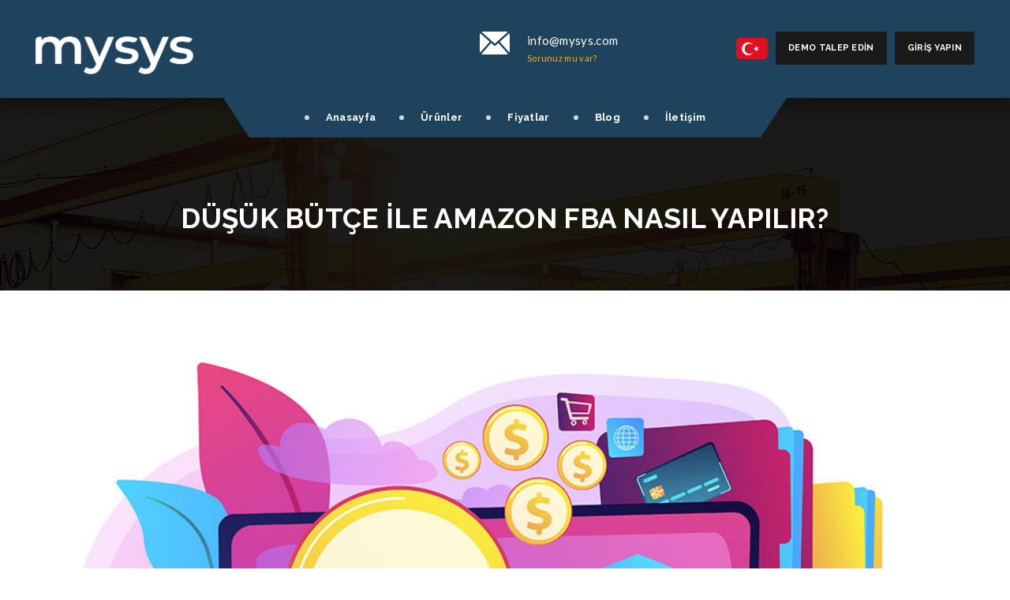

--- FILE ---
content_type: text/html; charset=utf-8
request_url: https://mysys.com/dusuk_butce_ile_amazon_fba_nasil_yapilir/
body_size: 10259
content:

<!DOCTYPE html>
<html class="no-js" lang="tr">
<head>
    <meta charset="utf-8">
    <meta name="viewport" content="width=device-width, initial-scale=1">
    <meta name="description" content="MySYS E Ticaret Ara&#xE7;lar&#x131; | MySYS">
    <title>D&#xFC;&#x15F;&#xFC;k B&#xFC;t&#xE7;e ile Amazon FBA Nas&#x131;l Yap&#x131;l&#x131;r?</title>
    <meta name="keywords" content="mysys.com" />
    <meta http-equiv="Content-Type" content="text/html; charset=utf-8" />

    <link rel="shortcut icon" type="image/x-icon" href="/file/3/images/favicon.png">

    <!-- Google Tag Manager -->
    <script>
        (function(w,d,s,l,i){w[l]=w[l]||[];w[l].push({'gtm.start':
        new Date().getTime(),event:'gtm.js'});var f=d.getElementsByTagName(s)[0],
        j=d.createElement(s),dl=l!='dataLayer'?'&l='+l:'';j.async=true;j.src=
        'https://www.googletagmanager.com/gtm.js?id='+i+dl;f.parentNode.insertBefore(j,f);
        })(window,document,'script','dataLayer','GTM-NHGP2KQ');
    </script>
    <!-- End Google Tag Manager -->

    <link href="https://cdn.jsdelivr.net/npm/bootstrap@5.0.2/dist/css/bootstrap.min.css" rel="stylesheet" integrity="sha384-EVSTQN3/azprG1Anm3QDgpJLIm9Nao0Yz1ztcQTwFspd3yD65VohhpuuCOmLASjC" crossorigin="anonymous">
    <link rel="stylesheet" href="/file/3/css/owl.carousel.css" type="text/css" /><!-- Owl Carousal -->	
    <link rel="stylesheet" href="/file/3/css/icons.css" type="text/css" /><!-- Font Awesome -->
    <link rel="stylesheet" href="/file/3/css/select2.min.css" type="text/css" /><!-- Select2 -->
    <link rel="stylesheet" href="/file/3/css/perfect-scrollbar.css" /><!-- Scroll Bar -->
    <link rel="stylesheet" href="/file/3/css/style.css" type="text/css" /><!-- Style -->	
    <link rel="stylesheet" href="/file/3/css/responsive.css" type="text/css" /><!-- Responsive -->		
    <link rel="stylesheet" href="/file/3/css/colors/color.css" type="text/css" /><!-- Color -->	
    <link rel="stylesheet" href="/file/3/layerslider/css/layerslider.css" type="text/css"><!-- Layer Slider -->
    <link rel="stylesheet" href="/file/3/css/prjstyles.css?v1_0" type="text/css" />

    <script type="text/javascript" src="/file/3/js/modernizr-2.0.6.js"></script><!-- Modernizr -->
    <script type="text/javascript" src="/file/3/js/jquery-2.2.2.js"></script><!-- jQuery -->
    <script type="text/javascript" src="/file/3/js/bootstrap.min.js"></script><!-- Bootstrap -->
    <script type="text/javascript" src="/file/3/js/scrolltopcontrol.js"></script><!-- Scroll To Top -->
    <script type="text/javascript" src="/file/3/js/scroll-up-bar.js"></script><!-- Scroll Up Bar -->
    <script type="text/javascript" src="/file/3/js/jquery.scrolly.js"></script><!-- Scrolly -->
    <script type="text/javascript" src="/file/3/js/owl.carousel.min.js"></script><!-- Owl Carousal -->
    <script type="text/javascript" src="/file/3/js/icheck.js"></script><!-- iCheck -->
    <script type="text/javascript" src="/file/3/js/select2.full.js"></script><!-- Select2 -->
    <script type="text/javascript" src="/file/3/js/jquery.counterup.min.js"></script><!-- CounterUp -->
    <script type="text/javascript" src="/file/3/js/waypoints.js"></script><!-- Waypoints -->
    <script type="text/javascript" src="/file/3/js/perfect-scrollbar.js"></script><!-- Scroll Bar -->
    <script type="text/javascript" src="/file/3/js/perfect-scrollbar.jquery.js"></script><!-- Scroll Bar -->

    <script src="/file/3/layerslider/js/greensock.js" type="text/javascript"></script>
    <script src="/file/3/layerslider/js/layerslider.transitions.js" type="text/javascript"></script>
    <script src="/file/3/layerslider/js/layerslider.kreaturamedia.jquery.js" type="text/javascript"></script>
    <script src="/file/3/js/script.js?v1_0"></script>

    
</head>

<body itemscope="">
    <!-- Google Tag Manager (noscript) -->
    <noscript b-o7w3ao6bi2><iframe b-o7w3ao6bi2 src="https://www.googletagmanager.com/ns.html?id=GTM-NHGP2KQ" height="0" width="0" style="display:none;visibility:hidden"></iframe></noscript>
    <!-- End Google Tag Manager (noscript) -->

    <div b-o7w3ao6bi2 class="theme-layout">
        <header b-o7w3ao6bi2 class="fancy-header scrollup stick">
            <!-- <div class="top-sec">
                <div class="top-bar">
                    <div class="container">
                        <span class="cargo-time"><i class="fa fa-clock-o"></i>Working Time : 08:00AM - 9:00PM</span>
                        <div class="connect-us">
                            <ul class="social-btn">
                                <li><a itemprop="url" href="/file/3/#" title=""><i class="fa fa-facebook"></i></a></li>
                                <li><a itemprop="url" href="/file/3/#" title=""><i class="fa fa-linkedin"></i></a></li>
                                <li><a itemprop="url" href="/file/3/#" title=""><i class="fa fa-twitter"></i></a></li>
                                <li><a itemprop="url" href="/file/3/#" title=""><i class="fa fa-reddit"></i></a></li>
                                <li><a itemprop="url" href="/file/3/#" title=""><i class="fa fa-rss"></i></a></li>
                            </ul>
                        </div>
                        <div class="extra-links">
                            <a itemprop="url" href="/file/3/#" title="">Support</a>   /   <a itemprop="url" href="/file/3/#" title="" class="popup1">Sign In</a>
                        </div>
                    </div>
                </div>
            </div>Top Sec -->
            <div b-o7w3ao6bi2 class="logo-menu-sec" style="margin:0">
                <div b-o7w3ao6bi2 class="logo-menu">
                    <div b-o7w3ao6bi2 class="logo">
                        <a b-o7w3ao6bi2 itemprop="url" href="/anasayfa" title=""><img b-o7w3ao6bi2 itemprop="image" src="/file/3/images/resource/logo.png" style="margin-top:1rem;" alt="" /></a>
                    </div>
                    <div b-o7w3ao6bi2 class="quick-contact">
                        <ul b-o7w3ao6bi2>
                            <li b-o7w3ao6bi2>
                                <img b-o7w3ao6bi2 src="/file/3/images/resource/sms.png" alt="" />
                                <a b-o7w3ao6bi2 href="mailto:info@mysys.com" target="_blank" style="color:white">info@mysys.com</a>
                                <p b-o7w3ao6bi2>Sorunuz mu var?</p>
                            </li>
                            <li b-o7w3ao6bi2 class="LangSelectionCont" style="margin:0">
                                <span b-o7w3ao6bi2 class="dropdown" >

                                    <img b-o7w3ao6bi2 src="/file/3/images/turkce-3pl-ara-depo-yonetim-sistemi-wms-amazon-arbitraj-ebay-urun-listeleme-walmart-etsy-siparis-yonetimi.jpg" alt="Turkce" style="width:40px; margin:.5rem 0; border-radius: 5px;" />
                                    <span b-o7w3ao6bi2 class="dropdown-content" style="z-index:100;">
                                        <a b-o7w3ao6bi2 href="javascript:;" class="SetLangButton" data-id="2">
                                            <img b-o7w3ao6bi2 src="/file/3/images/english-3pl-ara-warehouse-management-system-wms-amazon-arbitrage-ebay-product-listing-walmart-etsy-order-management.jpg" alt="english">
                                            English
                                        </a>
                                        <a b-o7w3ao6bi2 href="javascript:;" class="SetLangButton" data-id="1">
                                            <img b-o7w3ao6bi2 src="/file/3/images/deutsch-3pl-lagerverwaltungssystem-wms-amazon-arbitrage-ebay-produktauflistung-walmart-etsy-bestellverwaltung.png" alt="Deutsch">
                                            Deutsch
                                        </a>
                                        <a b-o7w3ao6bi2 href="javascript:;" class="SetLangButton" data-id="3">
                                            <img b-o7w3ao6bi2 src="/file/3/images/espanol-3pl-sistema-de-gestion-de-almacenes-wms-arbitraje-de-amazon-listado-de-productos-ebay-walmart-etsy-gestion-de-pedidos.png" alt="Espanol">
                                            Espanol
                                        </a>
                                        <a b-o7w3ao6bi2 href="javascript:;" class="SetLangButton" data-id="4">
                                            <img b-o7w3ao6bi2 src="/file/3/images/francais-3pl-systeme-de-gestion-d-entrepot-wms-arbitrage-amazon-publication-de-produits-ebay-walmart-etsy-gestion-des-commandes.png" alt="Francais">
                                            Francais
                                        </a>
                                        <a b-o7w3ao6bi2 href="javascript:;" class="SetLangButton" data-id="5">
                                            <img b-o7w3ao6bi2 src="/file/3/images/italiano-3pl-sistema-di-gestione-magazzino-wms-arbitraggio-amazon-pubblicazione-prodotti-ebay-walmart-etsy-gestione-degli-ordini.png" alt="Italiano">
                                            Italiano
                                        </a>
                                        <a b-o7w3ao6bi2 href="javascript:;" class="SetLangButton" data-id="7">
                                            <img b-o7w3ao6bi2 src="/file/3/images/nederlands-3pl-magazijnbeheersysteem-wms-amazon-arbitrage-ebay-productvermelding-walmart-etsy-orderbeheer.png" alt="Nederlands">
                                            Nederlands
                                        </a>
                                        <a b-o7w3ao6bi2 href="javascript:;" class="SetLangButton" data-id="8">
                                            <img b-o7w3ao6bi2 src="/file/3/images/arabi-3pl-nizam-idarat-al-makhazin-wms-arbitraj-amazon-ebay-idraj-al-muntajat-walmart-etsy-idarat-al-talabat.png" alt="Arabi">
                                            Arabi
                                        </a>
                                        <a b-o7w3ao6bi2 href="javascript:;" class="SetLangButton" data-id="11">
                                            <img b-o7w3ao6bi2 src="/file/3/images/nihongo-3pl-souko-kanri-shisutemu-wms-amazon-arbitrage-ebay-shouhin-listingu-walmart-etsy-chumon-kanri.png" alt="Nihongo">
                                            Nihongo
                                        </a>
                                        <a b-o7w3ao6bi2 href="javascript:;" class="SetLangButton" data-id="12">
                                            <img b-o7w3ao6bi2 src="/file/3/images/polski-3pl-system-zarzadzania-magazynem-wms-arbitraz-amazon-wystawianie-produktow-ebay-walmart-etsy-zarzadzanie-zamowieniami.png" alt="Polski">
                                            Polski
                                        </a>
                                        <a b-o7w3ao6bi2 href="javascript:;" class="SetLangButton" data-id="13">
                                            <img b-o7w3ao6bi2 src="/file/3/images/portugues-3pl-sistema-de-gestao-de-armazem-wms-arbitragem-amazon-listagem-de-produtos-ebay-walmart-etsy-gestao-de-pedidos.png" alt="Portugues">
                                            Portugues
                                        </a>
                                        <a b-o7w3ao6bi2 href="javascript:;" class="SetLangButton" data-id="9">
                                            <img b-o7w3ao6bi2 src="/file/3/images/romana-3pl-sistem-de-management-al-depozitului-wms-arbitraj-amazon-listare-de-produse-ebay-walmart-etsy-gestionarea-comenzilor.png" alt="Romana">
                                            Romana
                                        </a>
                                        <a b-o7w3ao6bi2 href="javascript:;" class="SetLangButton" data-id="10">
                                            <img b-o7w3ao6bi2 src="/file/3/images/svenska-3pl-lagerhanteringssystem-wms-amazon-arbitrage-ebay-produktlistning-walmart-etsy-orderhantering.png" alt="Svenska">
                                            Svenska
                                        </a>
                                        <a b-o7w3ao6bi2 href="javascript:;" class="SetLangButton" data-id="6">
                                            <img b-o7w3ao6bi2 src="/file/3/images/turkce-3pl-ara-depo-yonetim-sistemi-wms-amazon-arbitraj-ebay-urun-listeleme-walmart-etsy-siparis-yonetimi.jpg" alt="Türk Bayrağı">
                                            Türkçe
                                        </a>
                                    </span>
                                </span>
                            </li>
                            <li b-o7w3ao6bi2 style="padding:0;margin:0 10px;">
                                <a b-o7w3ao6bi2 href="/iletisim" title="" itemprop="url" class="theme-btn" style="padding-left:1rem;padding-right:1rem;">Demo Talep Edin</a>
                            </li>
                            <li b-o7w3ao6bi2 style="margin:0;padding:0;">
                                <a b-o7w3ao6bi2 href="https://app.mysys.com" title="" itemprop="url" class="theme-btn" style="padding-left:1rem;padding-right:1rem;">Giriş Yapın</a>
                            </li>
                        </ul>
                    </div>
                </div>
                <nav b-o7w3ao6bi2 class="menu-curve">
                    <ul b-o7w3ao6bi2>
                                <li b-o7w3ao6bi2 class=""><a b-o7w3ao6bi2 itemprop = "url" href='/anasayfa' title="">Anasayfa</a>
                                </li>                           
                                <li b-o7w3ao6bi2 class="menu-item-has-children"><a b-o7w3ao6bi2 itemprop = "url"  title="">&#xDC;r&#xFC;nler</a>
                                        <ul b-o7w3ao6bi2>
                                                <li b-o7w3ao6bi2><a b-o7w3ao6bi2 itemprop="url" href="/depo-yonetimi" title="">3PL Ara Depo Y&#xF6;netimi</a></li>
                                                <li b-o7w3ao6bi2><a b-o7w3ao6bi2 itemprop="url" href="/print-on-demand" title="">Print on Demand</a></li>
                                                <li b-o7w3ao6bi2><a b-o7w3ao6bi2 itemprop="url" href="/chrome-extension" title="">Chrome Eklentisi</a></li>
                                        </ul>
                                </li>                           
                                <li b-o7w3ao6bi2 class=""><a b-o7w3ao6bi2 itemprop = "url" href='/fiyatlar' title="">Fiyatlar</a>
                                </li>                           
                                <li b-o7w3ao6bi2 class="menu-item-has-children"><a b-o7w3ao6bi2 itemprop = "url" href='/blog-tr' title="">Blog</a>
                                        <ul b-o7w3ao6bi2>
                                                <li b-o7w3ao6bi2><a b-o7w3ao6bi2 itemprop="url" href="/chrome-uzantisi-tr" title="">Chrome Uzant&#x131;s&#x131;</a></li>
                                        </ul>
                                </li>                           
                                <li b-o7w3ao6bi2 class=""><a b-o7w3ao6bi2 itemprop = "url" href='/iletisim' title="">&#x130;leti&#x15F;im</a>
                                </li>                           
                    </ul>
                </nav>
            </div><!-- Logo Menu Sec -->
        </header>

        <div b-o7w3ao6bi2 class="responsive-header">
            <span b-o7w3ao6bi2 class="top-sec-btn"><i b-o7w3ao6bi2 class="fa fa-angle-double-down"></i></span>
            <div b-o7w3ao6bi2 class="responsive-top-sec">
                <!--<div class="responsive-top-bar top-bar">
                    <div class="container">
                        <span class="cargo-time">Opening Time :<i>08:00AM - 9:00PM</i></span>
                        <div class="connect-us">
                            <ul class="social-btn">
                                <li><a itemprop="url" href="/file/3/#" title=""><i class="fa fa-facebook"></i></a></li>
                                <li><a itemprop="url" href="/file/3/#" title=""><i class="fa fa-linkedin"></i></a></li>
                                <li><a itemprop="url" href="/file/3/#" title=""><i class="fa fa-twitter"></i></a></li>
                            </ul>
                        </div>
                    </div>
                </div> Responsive Top Bar  b-o7w3ao6bi2-->
                <div b-o7w3ao6bi2 class="responsive-quick-contact">
                    <div b-o7w3ao6bi2 class="container">
                        <div b-o7w3ao6bi2 class="quick-contact">
                            <ul b-o7w3ao6bi2>
                                <li b-o7w3ao6bi2>
                                    <img b-o7w3ao6bi2 src="/file/3/images/resource/sms.png" alt="" />
                                    <a b-o7w3ao6bi2 href="mailto:info@mysys.com" target="_blank" style="color:white">info@mysys.com</a>
                                    <p b-o7w3ao6bi2>Sorunuz mu var?</p>
                                </li>
                            </ul>
                        </div>
                    </div>
                </div><!-- Responsive Quick Contact -->
            </div>
            <div b-o7w3ao6bi2 class="responsive-nav">
                <div b-o7w3ao6bi2 class="container">
                    <div b-o7w3ao6bi2 class="responsive-logo">
                        <div b-o7w3ao6bi2 class="logo">
                            <a b-o7w3ao6bi2 itemprop="url" href="/file/3/index.html" title=""><img b-o7w3ao6bi2 itemprop="image" src="/file/3/images/resource/logo.png" alt="" /></a>
                        </div>
                    </div>
                    <span b-o7w3ao6bi2 class="responsive-btn"><i b-o7w3ao6bi2 class="fa fa-list"></i></span>
                    <div b-o7w3ao6bi2 class="responsive-menu">
                        <span b-o7w3ao6bi2 class="close-btn"><i b-o7w3ao6bi2 class="fa fa-close"></i></span>
                        <ul b-o7w3ao6bi2 class="responsive-popup-btns">
                            <li b-o7w3ao6bi2 class="LangSelectionCont" style="margin:0">
                                <span b-o7w3ao6bi2 class="dropdown" >
                                    
                                    <img b-o7w3ao6bi2 src="/file/3/images/turkce-3pl-ara-depo-yonetim-sistemi-wms-amazon-arbitraj-ebay-urun-listeleme-walmart-etsy-siparis-yonetimi.jpg" alt="Turkce" style="width:40px; margin:.5rem 0; border-radius: 5px;" />
                                    <span b-o7w3ao6bi2 class="dropdown-content" style="z-index:100;">
                                        <a b-o7w3ao6bi2 href="javascript:;" class="SetLangButton" data-id="2">
                                            <img b-o7w3ao6bi2 src="/file/3/images/english-3pl-ara-warehouse-management-system-wms-amazon-arbitrage-ebay-product-listing-walmart-etsy-order-management.jpg" alt="english">
                                            English
                                        </a>
                                        <a b-o7w3ao6bi2 href="javascript:;" class="SetLangButton" data-id="1">
                                            <img b-o7w3ao6bi2 src="/file/3/images/deutsch-3pl-lagerverwaltungssystem-wms-amazon-arbitrage-ebay-produktauflistung-walmart-etsy-bestellverwaltung.png" alt="Deutsch">
                                            Deutsch
                                        </a>
                                        <a b-o7w3ao6bi2 href="javascript:;" class="SetLangButton" data-id="3">
                                            <img b-o7w3ao6bi2 src="/file/3/images/espanol-3pl-sistema-de-gestion-de-almacenes-wms-arbitraje-de-amazon-listado-de-productos-ebay-walmart-etsy-gestion-de-pedidos.png" alt="Espanol">
                                            Espanol
                                        </a>
                                        <a b-o7w3ao6bi2 href="javascript:;" class="SetLangButton" data-id="4">
                                            <img b-o7w3ao6bi2 src="/file/3/images/francais-3pl-systeme-de-gestion-d-entrepot-wms-arbitrage-amazon-publication-de-produits-ebay-walmart-etsy-gestion-des-commandes.png" alt="Francais">
                                            Francais
                                        </a>
                                        <a b-o7w3ao6bi2 href="javascript:;" class="SetLangButton" data-id="5">
                                            <img b-o7w3ao6bi2 src="/file/3/images/italiano-3pl-sistema-di-gestione-magazzino-wms-arbitraggio-amazon-pubblicazione-prodotti-ebay-walmart-etsy-gestione-degli-ordini.png" alt="Italiano">
                                            Italiano
                                        </a>
                                        <a b-o7w3ao6bi2 href="javascript:;" class="SetLangButton" data-id="7">
                                            <img b-o7w3ao6bi2 src="/file/3/images/nederlands-3pl-magazijnbeheersysteem-wms-amazon-arbitrage-ebay-productvermelding-walmart-etsy-orderbeheer.png" alt="Nederlands">
                                            Nederlands
                                        </a>
                                        <a b-o7w3ao6bi2 href="javascript:;" class="SetLangButton" data-id="8">
                                            <img b-o7w3ao6bi2 src="/file/3/images/arabi-3pl-nizam-idarat-al-makhazin-wms-arbitraj-amazon-ebay-idraj-al-muntajat-walmart-etsy-idarat-al-talabat.png" alt="Arabi">
                                            Arabi
                                        </a>
                                        <a b-o7w3ao6bi2 href="javascript:;" class="SetLangButton" data-id="11">
                                            <img b-o7w3ao6bi2 src="/file/3/images/nihongo-3pl-souko-kanri-shisutemu-wms-amazon-arbitrage-ebay-shouhin-listingu-walmart-etsy-chumon-kanri.png" alt="Nihongo">
                                            Nihongo
                                        </a>
                                        <a b-o7w3ao6bi2 href="javascript:;" class="SetLangButton" data-id="12">
                                            <img b-o7w3ao6bi2 src="/file/3/images/polski-3pl-system-zarzadzania-magazynem-wms-arbitraz-amazon-wystawianie-produktow-ebay-walmart-etsy-zarzadzanie-zamowieniami.png" alt="Polski">
                                            Polski
                                        </a>
                                        <a b-o7w3ao6bi2 href="javascript:;" class="SetLangButton" data-id="13">
                                            <img b-o7w3ao6bi2 src="/file/3/images/portugues-3pl-sistema-de-gestao-de-armazem-wms-arbitragem-amazon-listagem-de-produtos-ebay-walmart-etsy-gestao-de-pedidos.png" alt="Portugues">
                                            Portugues
                                        </a>
                                        <a b-o7w3ao6bi2 href="javascript:;" class="SetLangButton" data-id="9">
                                            <img b-o7w3ao6bi2 src="/file/3/images/romana-3pl-sistem-de-management-al-depozitului-wms-arbitraj-amazon-listare-de-produse-ebay-walmart-etsy-gestionarea-comenzilor.png" alt="Romana">
                                            Romana
                                        </a>
                                        <a b-o7w3ao6bi2 href="javascript:;" class="SetLangButton" data-id="10">
                                            <img b-o7w3ao6bi2 src="/file/3/images/svenska-3pl-lagerhanteringssystem-wms-amazon-arbitrage-ebay-produktlistning-walmart-etsy-orderhantering.png" alt="Svenska">
                                            Svenska
                                        </a>
                                        <a b-o7w3ao6bi2 href="javascript:;" class="SetLangButton" data-id="6">
                                            <img b-o7w3ao6bi2 src="/file/3/images/turkce-3pl-ara-depo-yonetim-sistemi-wms-amazon-arbitraj-ebay-urun-listeleme-walmart-etsy-siparis-yonetimi.jpg" alt="Türk Bayrağı">
                                            Türkçe
                                        </a>
                                    </span>
                                </span>
                            </li>
                            <li b-o7w3ao6bi2 style="margin:0;padding:0;"><i b-o7w3ao6bi2 class="fa fa-user"></i><a b-o7w3ao6bi2 itemprop="url" href="https://app.mysys.com" title="" class="theme-btn" style="padding-left:1rem;padding-right:1rem;">Giriş Yapın</a></li>
                            <li b-o7w3ao6bi2 style="padding:0;margin:0 10px;"><i b-o7w3ao6bi2 class="fa fa-paper-plane"></i><a b-o7w3ao6bi2 href="/Contact" title="" itemprop="url" class="theme-btn" style="padding-left:1rem;padding-right:1rem;">Demo Talep Edin</a></li>
                        </ul>
                        <ul b-o7w3ao6bi2>
                            <li b-o7w3ao6bi2 class=""><a b-o7w3ao6bi2 itemprop = "url" href='/anasayfa' title="">Anasayfa</a>
                            </li>                           
                            <li b-o7w3ao6bi2 class="menu-item-has-children"><a b-o7w3ao6bi2 itemprop = "url"  title="">&#xDC;r&#xFC;nler</a>
                                    <ul b-o7w3ao6bi2>
                                            <li b-o7w3ao6bi2><a b-o7w3ao6bi2 itemprop="url" href="/depo-yonetimi" title="">3PL Ara Depo Y&#xF6;netimi</a></li>
                                            <li b-o7w3ao6bi2><a b-o7w3ao6bi2 itemprop="url" href="/print-on-demand" title="">Print on Demand</a></li>
                                            <li b-o7w3ao6bi2><a b-o7w3ao6bi2 itemprop="url" href="/chrome-extension" title="">Chrome Eklentisi</a></li>
                                    </ul>
                            </li>                           
                            <li b-o7w3ao6bi2 class=""><a b-o7w3ao6bi2 itemprop = "url" href='/fiyatlar' title="">Fiyatlar</a>
                            </li>                           
                            <li b-o7w3ao6bi2 class="menu-item-has-children"><a b-o7w3ao6bi2 itemprop = "url" href='/blog-tr' title="">Blog</a>
                                    <ul b-o7w3ao6bi2>
                                            <li b-o7w3ao6bi2><a b-o7w3ao6bi2 itemprop="url" href="/chrome-uzantisi-tr" title="">Chrome Uzant&#x131;s&#x131;</a></li>
                                    </ul>
                            </li>                           
                            <li b-o7w3ao6bi2 class=""><a b-o7w3ao6bi2 itemprop = "url" href='/iletisim' title="">&#x130;leti&#x15F;im</a>
                            </li>                           
                        </ul>
                    </div>
                </div>
            </div>
        </div>
                
        
<div class="page-top blackish overlape">
    <div class="parallax" data-velocity="-.1" style="background: url(/file/3/images/parallax4.jpg) repeat scroll 0 0"></div>
    <div class="container">
        <div class="page-title">
            <span></span>
            <h3>D&#xFC;&#x15F;&#xFC;k B&#xFC;t&#xE7;e ile Amazon FBA Nas&#x131;l Yap&#x131;l&#x131;r?</h3>
        </div><!-- Page Title -->
    </div>
</div><!-- Page Top -->

<section class="block">
    <div class="container">
        <div class="row">
            <div class="col-md-12">
                <div class="top-margin blog-detail-main">
                    <div class="row">
                        <div class="col-md-12">
                            <div class="news-box blog-detail">
                                <div class="news-thumb">
                                    <img itemprop="image" src="/file/3/2022/09/gorselde-kullan.jpg" alt="" />
                                </div>
                                <div class="news-detail">
                                    <h1 itemprop="headline">D&#xFC;&#x15F;&#xFC;k B&#xFC;t&#xE7;e ile Amazon FBA Nas&#x131;l Yap&#x131;l&#x131;r?</h1>
                                    <div class="detail-info">
                                        <ul class="post-meta2">
                                            <li><i class="fa fa-calendar-o"></i><a content="December-29-2014" itemprop="datePublished" title="" href="date.html">12.09.2022 10:14</a></li>
                                            <li><i class="fa fa-user"></i><a itemprop="url" title="" href="admin.html">MySYS Ekibi</a></li>
                                        </ul>
                                    </div>
                                </div>


                                <p itemprop="description"><p style="text-align: justify;">Günümüzde ticaret yapanların en büyük sorunlarından biri yeterli sermayeye sahip olamamalarıdır. Yaşanan ağır ekonomik koşullardan bir çıkış arayan nice insan yeterli kapitale sahip olmadığından sevmediği işe devam etmek zorunda kalmakta. Az sermaye ile e-ticarette başarılı olmak mümkün mü?</p><p style="text-align: justify;">Eğer düşük bir bütçeniz varsa doğru yere geldiniz.İyi haber şu ki,artık beklemek zorunda değilsiniz. <strong>Amazon FBA</strong> işine sahip olduğunuz küçük meblağlarla başlayabilirsiniz.</p><img class="wp-image-4933 size-full aligncenter" src="/file/3/2022/09/metinde-kullan.jpg" alt="amazon_etsy_ebay_shopify_ürün_bulma_arbitraj" width="1200" height="644" /><blockquote><p style="text-align: justify;">Sizin için yardımcı olacak araçlarımıza <strong><a href="https://mysys.com/" target="_blank" rel="noopener">sitemizden</a></strong> göz atarak sizde bu sektörde kolay ve rahat kazanımlar elde edebilirsiniz.</p></blockquote><p style="text-align: justify;">Peki bu nasıl mümkün olabilir? <strong>Fulfilled By Amazon</strong> olarak ifade edilen FBA’de,siz ürünleri Amazon’un lojistik merkezlerine gönderirsiniz,Amazon bu ürünler için müşteri hizmetlerini ve iadelerini alır,paketler ve ürünü alıcıya teslim eder. Görüldüğü gibi siz sadece depolara ürün göndermekle ve envanterinizi kontrol etmekle yükümlüsünüzdür.</p><p style="text-align: justify;"><strong>Amazonda satış yapmak</strong> için elinizdeki bütçe kadar ürün alıp bunları FBA depolarına göndermeniz yeterli. Amazon sipariş teslimatlarınızı hızlı bir şekilde yerine getirmekte. Ayrıca müşteri hizmetleri tamamen Amazon’un sorumluluğunda.</p><p style="text-align: justify;">Öncelikle birkaç ürünle <strong>eticaret </strong>yapmak,depolama ve her siparişte kargo işi ile uğraşmamak,ayrıca hızlı gönderi sağlamak  için FBA modeli oldukça avantajlıdır. Amazon,müşteri siparişlerini zamanında yerine getirme ve gönderme sorumluluğunu üzerine almıştır.</p><p style="text-align: justify;">Bu sayede lojistik ile ilgili sorunlarınız ortadan kalkmaktadır. Elinizdeki düşük sermaye ile makul satışlar yapıp iş hedeflerinizi büyütebilirsiniz. Diğer hususlara konsantre olmak için size yeterli zaman da kalmaktadır.</p><p style="text-align: justify;">Amazon'un büyük müşteri potansiyeli hedeflerinize kısa zamanda ulaşmanızı sağlayabilir. Yıllar boyunca Amazon,dünya çapında onu güvenilir bir marka olarak gören sayısız müşteri kazandı. İdeal ürününüzü Amazon'da listeleyerek bu güvenin bir kısmını kendi hesabınıza kullanabilirsiniz.</p><p style="text-align: justify;">300 milyon kişilik bu devasa pazara doğru ürünler ile girdiğinizde müşteri aramanıza gerek yoktur. Kendi kaliteli ürünlerinizle mevcut müşterilerden faydalanabilirsiniz. Amazon FBA'da satış yapmaya başlamak hızlı ve kolaydır.</p><p style="text-align: justify;">Tek ihtiyacınız olan,satış için kârlı ve çok satan ürünleri belirlemek,ürünlerinizi temin edeceğiniz online alışveriş merkezi veya toptancıyı bulmak ve sonrasında satışa başlamaktır.</p><p style="text-align: justify;">Unutmayın ki her platformun kendi belirlediği kurallar var. Bu nedenle Amazon'un koyduğu kurallara aşina olmanız gerekmektedir. Bu düzenlemelere uymamak ceza almanıza neden olabilir. Bu sebeple satışa başlamadan önce Amazon’un satış başlangıç kılavuzunu mutlaka gözden geçirmenizi tavsiye ederiz.</p><p style="text-align: justify;">Amazon satıcılarının tecrübelerine yönelik yayınladıkları içerikler de faydalı olabilir. Düşük sermaye ile kendi işinizi kurmak için öncelikle bir Amazon hesabı açın sonrasında ürün araştırması yapın,ürün kaynağınızı bulun,ürünü listeleyin ve satışa başlayın. Maksimum kârlılık için maliyetleri mümkün olduğunca düşük tutun.</p><p style="text-align: justify;">Doğru ürünler ile uygun satış fiyatı size bir aydan daha kısa sürede kâr sağlayabilir. Amazon’da çok satan ve kâr getiren ürünleri bulmanız konusunda MySYS size çok yardımcı olacaktır.</p><p style="text-align: justify;"><strong>MySYS Chrome Extension </strong>modülü sayesinde <strong>n11</strong>,<strong>Hepsiburada</strong>,<strong>Trendyol</strong>,<strong>Boyner</strong> ve <strong>Morhipo</strong> gibi ülkemizin en popüler online alışveriş merkezlerinde dakikalar içinde <strong>online arbitraj</strong> yöntemi ile kârlı ve çok satan ürünleri tespit edebilirsiniz.</p><p style="text-align: justify;">Tespit ettiğiniz ürünleri de <strong>Toptancı Analiz modülü</strong> ile çok detaylı analize sokup gerek varyasyon gerekse de dönemsel olarak en uygun ürünleri diğer ürünlerden ayırabilirsiniz.  İki modül birbirine otomatik olarak bağlı olduğundan sadece bir tuşa basmanız yeterli.</p><p style="text-align: justify;">Toptancı analizi modülü yaklaşık 100 kriteri kullanarak detaylı analiz yapmaktadır. Siz sadece Amazon hesabınızı MySYS’e entegre edin. Böylelikle manuel olarak saatler içinde yapacağınız analizleri daha güvenilir sonuçlar elde edecek şekilde birkaç dakika içinde yapabilirsiniz.</p><h3 style="text-align: justify;"><strong>SONUÇ</strong></h3><p style="text-align: justify;">Doğru ürünleri ve uygun satış fiyatını yakaladığınızda birkaç ay içinde düşük sermaye probleminizde çözülecektir. <strong>MySYS</strong> size bir ürünle ilgili olarak ne kadar kar edeceğinizi,tahmini olarak kaç adet satabileceğinizi,Amazon’un kendisinin satıcı olup olmadığı,rakiplerinizin kaç adet sattığı ile 30 günlük, 90 günlük ve 180 günlük satış rakamlarını net olarak ortaya kaymaktadır.</p><p style="text-align: justify;">Bu rakamlar doğrultusunda rahatça kararınızı verebilirsiniz. Ayrıca maliyet analizine FBA gideri,ek vergiler ve giderleri dahil ettiği için doğru maliyeti elde edebilir,fiyat rekabetinde öncü olabilirsiniz.</p><p style="text-align: justify;">MySYS bu yolda en büyük yoldaşınız ve yardımcınız olacaktır. Siz işinize odaklanın,teknik konuları MySYS’e bırakın rahat edin. MySYS verileri direkt olarak Amazon’un kendi sayfasından aldığı için anlık olarak en güncel ve en doğru analizleri yapma özelliğine sahiptir.</p><p style="text-align: justify;">Ürünün varyasyonlarının satış rakamlarını da görebilirsiniz. Ayrıca bir tuşla aynı ürünleri eBay’de de listeleyebilirsiniz. Üstelik 1 ay ve 1000 ürüne kadar ücretsiz analiz etme imkânınızda var.</p><p style="text-align: justify;">Dilerseniz Arbitraj Analiz ve Chrome Eklentisinden oluşan <a href="https://app.mysys.com/SignUp/Index/57" target="_blank" rel="noopener">MySYS Analiz Free</a> paketini ücretsiz deneyebilir ve ürün bulma,listeleme yeteneklerini test edebilirsiniz (Kredi kartı gerektirmez).</p><blockquote><p style="text-align: justify;">MySYS yazılımları hakkında ücretsiz detaylı bilgi almak için bizim ile <a href="https://mysys.com/iletisim/" target="_blank" rel="noopener"><strong>buradan </strong></a>iletişime geçebilirsiniz.</p></blockquote></p>

                                <div class="tags-div">
                                    <div class="cargo-tags">
                                    </div>
                                </div>


                            </div>
                        </div>
                    </div>
                </div>
            </div>
        </div>
    </div>
</section>



        <section b-o7w3ao6bi2 class="block no-padding gray">
            <div b-o7w3ao6bi2 class="container">
                <div b-o7w3ao6bi2 class="row">
                    <div b-o7w3ao6bi2 class="col-md-12">
                        <ul b-o7w3ao6bi2 class="partners" id="partners">
                            <li b-o7w3ao6bi2><img b-o7w3ao6bi2 itemprop="image" src="/file/3/images/integrated-marketplaces/amazon.png" alt="" /></li>
                            <li b-o7w3ao6bi2><img b-o7w3ao6bi2 itemprop="image" src="/file/3/images/integrated-marketplaces/amazonvendor.jpg" alt="" /></li>
                            <li b-o7w3ao6bi2><img b-o7w3ao6bi2 itemprop="image" src="/file/3/images/integrated-marketplaces/etsy.png" alt="" /></li>
                            <li b-o7w3ao6bi2><img b-o7w3ao6bi2 itemprop="image" src="/file/3/images/integrated-marketplaces/eBay.png" alt="" /></li>
                            <li b-o7w3ao6bi2><img b-o7w3ao6bi2 itemprop="image" src="/file/3/images/integrated-marketplaces/walmart.png" alt="" /></li>
                            <li b-o7w3ao6bi2><img b-o7w3ao6bi2 itemprop="image" src="/file/3/images/integrated-marketplaces/Kaufland.svg" alt="" /></li>
                            <li b-o7w3ao6bi2><img b-o7w3ao6bi2 itemprop="image" src="/file/3/images/integrated-marketplaces/shopify.png" alt="" /></li>
                            <li b-o7w3ao6bi2><img b-o7w3ao6bi2 itemprop="image" src="/file/3/images/integrated-marketplaces/woocommerce.png" alt="" /></li>
                            <li b-o7w3ao6bi2><img b-o7w3ao6bi2 itemprop="image" src="https://global.mysys.com/Content/carrier_logos/amazon_shipping.png" title="Amazon Shipping" alt="Amazon Shipping"></li>
                            <li b-o7w3ao6bi2><img b-o7w3ao6bi2 itemprop="image" src="https://global.mysys.com/Content/carrier_logos/apc.png" title="APC" alt="APC"></li>
                            <li b-o7w3ao6bi2><img b-o7w3ao6bi2 itemprop="image" src="https://global.mysys.com/Content/carrier_logos/aramex.png" title="Aramex" alt="Aramex"></li>
                            <li b-o7w3ao6bi2><img b-o7w3ao6bi2 itemprop="image" src="https://global.mysys.com/Content/carrier_logos/asendia.png" title="Asendia" alt="Asendia"></li>
                            <li b-o7w3ao6bi2><img b-o7w3ao6bi2 itemprop="image" src="https://global.mysys.com/Content/carrier_logos/canada_post2.png" title="Canada Post" alt="Canada Post"></li>
                            <li b-o7w3ao6bi2><img b-o7w3ao6bi2 itemprop="image" src="https://global.mysys.com/Content/carrier_logos/dhl_ecs_nl.png" title="DHL eCommerce NL" alt="DHL eCommerce NL"></li>
                            <li b-o7w3ao6bi2><img b-o7w3ao6bi2 itemprop="image" src="https://global.mysys.com/Content/carrier_logos/dhl_parcel_de.png" title="DHL Parcel DE" alt="DHL Parcel DE"></li>
                            <li b-o7w3ao6bi2><img b-o7w3ao6bi2 itemprop="image" src="https://global.mysys.com/Content/carrier_logos/dhl_parcel_nl.png" title="DHL Parcel NL" alt="DHL Parcel NL"></li>
                            <li b-o7w3ao6bi2><img b-o7w3ao6bi2 itemprop="image" src="https://global.mysys.com/Content/carrier_logos/dhl_parcel_uk.png" title="DHL Parcel UK" alt="DHL Parcel UK"></li>
                            <li b-o7w3ao6bi2><img b-o7w3ao6bi2 itemprop="image" src="https://global.mysys.com/Content/carrier_logos/dpd_local.png" title="DPD" alt="DPD"></li>
                            <li b-o7w3ao6bi2><img b-o7w3ao6bi2 itemprop="image" src="https://global.mysys.com/Content/carrier_logos/dpd.svg" title="DPD" alt="DPD"></li>
                            <li b-o7w3ao6bi2><img b-o7w3ao6bi2 itemprop="image" src="https://global.mysys.com/Content/carrier_logos/dpd1_uk.png" title="DPD UK" alt="DPD UK"></li>
                            <li b-o7w3ao6bi2><img b-o7w3ao6bi2 itemprop="image" src="https://global.mysys.com/Content/carrier_logos/dpd_de.svg" title="DPD DE" alt="DPD DE"></li>
                            <li b-o7w3ao6bi2><img b-o7w3ao6bi2 itemprop="image" src="https://global.mysys.com/Content/carrier_logos/dpd_nl.png" title="DPD NL" alt="DPD NL"></li>
                            <li b-o7w3ao6bi2><img b-o7w3ao6bi2 itemprop="image" src="https://global.mysys.com/Content/carrier_logos/dx-brand.svg" title="DX" alt="DX"></li>
                            <li b-o7w3ao6bi2><img b-o7w3ao6bi2 itemprop="image" src="https://global.mysys.com/Content/carrier_logos/easypost.png" title="EasyPost" alt="EasyPost"></li>
                            <li b-o7w3ao6bi2><img b-o7w3ao6bi2 itemprop="image" src="https://global.mysys.com/Content/carrier_logos/emx.svg" title="Emirates Post" alt="Emirates Post"></li>
                            <li b-o7w3ao6bi2><img b-o7w3ao6bi2 itemprop="image" src="https://global.mysys.com/Content/carrier_logos/ePostGlobal.png" title="ePost Global" alt="ePost Global"></li>
                            <li b-o7w3ao6bi2><img b-o7w3ao6bi2 itemprop="image" src="https://global.mysys.com/Content/carrier_logos/eshipper.svg" title="eShipper" alt="eShipper"></li>
                            <li b-o7w3ao6bi2><img b-o7w3ao6bi2 itemprop="image" src="https://global.mysys.com/Content/carrier_logos/eurosender2.png" title="Eurosender" alt="Eurosender"></li>
                            <li b-o7w3ao6bi2><img b-o7w3ao6bi2 itemprop="image" src="https://global.mysys.com/Content/carrier_logos/evri.svg" title="EVRi" alt="EVRi"></li>
                            <li b-o7w3ao6bi2><img b-o7w3ao6bi2 itemprop="image" src="https://global.mysys.com/Content/carrier_logos/fedex.svg" title="FedEx" alt="FedEx"></li>
                            <li b-o7w3ao6bi2><img b-o7w3ao6bi2 itemprop="image" src="https://global.mysys.com/Content/carrier_logos/gls.svg" title="GLS" alt="GLS"></li>
                            <li b-o7w3ao6bi2><img b-o7w3ao6bi2 itemprop="image" src="https://global.mysys.com/Content/carrier_logos/hepsijet.png" title="HepsiJet" alt="HepsiJet"></li>
                            <li b-o7w3ao6bi2><img b-o7w3ao6bi2 itemprop="image" src="https://global.mysys.com/Content/carrier_logos/jumingo.svg" title="Jumingo" alt="Jumingo"></li>
                            <li b-o7w3ao6bi2><img b-o7w3ao6bi2 itemprop="image" src="https://global.mysys.com/Content/carrier_logos/mng2.png" title="MNG" alt="MNG"></li>
                            <li b-o7w3ao6bi2><img b-o7w3ao6bi2 itemprop="image" src="https://global.mysys.com/Content/carrier_logos/mydhl-plus.svg" title="MyDHL" alt="MyDHL"></li>
                            <li b-o7w3ao6bi2><img b-o7w3ao6bi2 itemprop="image" src="https://global.mysys.com/Content/carrier_logos/mysyspost_logo_new.png" title="MySYS Post" alt="MySYS Post"></li>
                            <li b-o7w3ao6bi2><img b-o7w3ao6bi2 itemprop="image" src="https://global.mysys.com/Content/carrier_logos/packlink1.svg" title="Packlink" alt="Packlink"></li>
                            <li b-o7w3ao6bi2><img b-o7w3ao6bi2 itemprop="image" src="https://global.mysys.com/Content/carrier_logos/parcel2go.png" title="Parcel2GO" alt="Parcel2GO"></li>
                            <li b-o7w3ao6bi2><img b-o7w3ao6bi2 itemprop="image" src="https://global.mysys.com/Content/carrier_logos/postnl.svg" title="PostNL" alt="PostNL"></li>
                            <li b-o7w3ao6bi2><img b-o7w3ao6bi2 itemprop="image" src="https://global.mysys.com/Content/carrier_logos/ptt.png" title="PTT Kargo" alt="PTT Kargo"></li>
                            <li b-o7w3ao6bi2><img b-o7w3ao6bi2 itemprop="image" src="https://global.mysys.com/Content/carrier_logos/purolator.svg" title="Purolator Canada" alt="Purolator Canada"></li>
                            <li b-o7w3ao6bi2><img b-o7w3ao6bi2 itemprop="image" src="https://global.mysys.com/Content/carrier_logos/royal_mail_title.svg" title="Royal Mail" alt="Royal Mail"></li>
                            <li b-o7w3ao6bi2><img b-o7w3ao6bi2 itemprop="image" src="https://global.mysys.com/Content/carrier_logos/sendcloud1.svg" title="SendCloud" alt="SendCloud"></li>
                            <li b-o7w3ao6bi2><img b-o7w3ao6bi2 itemprop="image" src="https://global.mysys.com/Content/carrier_logos/shippo2.png" title="Shippo" alt="Shippo"></li>
                        </ul>
                    </div>
                </div>
            </div>
        </section> 

        <footer b-o7w3ao6bi2>
            <section b-o7w3ao6bi2 class="block">
                <div b-o7w3ao6bi2 class="parallax dark" data-velocity="-.2" style="background: rgba(0, 0, 0, 0) url(/3/images/parallax2.jpg) no-repeat 50% 0;"></div>
                <div b-o7w3ao6bi2 class="container">
                    <div b-o7w3ao6bi2 class="row">
                        <div b-o7w3ao6bi2 class="col-md-12">
                            <div b-o7w3ao6bi2 class="row">
                                <div b-o7w3ao6bi2 class="col-md-3 column">
                                    <div b-o7w3ao6bi2 class="widget">
                                        <div b-o7w3ao6bi2 class="about-widget">
                                            <div b-o7w3ao6bi2 class="logo">
                                                <a b-o7w3ao6bi2 itemprop="url" href="/file/3/index.html" title=""><img b-o7w3ao6bi2 itemprop="image" src="/file/3/images/resource/logo.png" alt="" /></a>
                                            </div>
                                            <p b-o7w3ao6bi2 itemprop="description">20 yıllık yazılım ve e-ticaret tecrübemiz ışığında 2019 yılından bu yana geliştirdiğimiz ve on binlerce kullanıcı tarafından kullanılan e-ticaret sistemlerimizle işletmenizin verimliliğini ve kârlılık seviyesini artırın!</p>
                                            <ul b-o7w3ao6bi2 class="social-btn">
                                                <li b-o7w3ao6bi2><a b-o7w3ao6bi2 href="https://www.instagram.com/mysys_eticaret/" title="" itemprop="url"><i b-o7w3ao6bi2 class="fa fa-instagram"></i></a></li>
                                                <li b-o7w3ao6bi2><a b-o7w3ao6bi2 href="https://www.youtube.com/channel/UCpDMqETZ8ZZKf3OA0ZeVSUQ/videos" title="" itemprop="url"><i b-o7w3ao6bi2 class="fa fa-youtube"></i></a></li>
                                                <li b-o7w3ao6bi2><a b-o7w3ao6bi2 href="https://www.linkedin.com/company/mysys-official" title="" itemprop="url"><i b-o7w3ao6bi2 class="fa fa-linkedin"></i></a></li>
                                                <li b-o7w3ao6bi2><a b-o7w3ao6bi2 href="https://www.facebook.com/Mysys-107740228344790/" title="" itemprop="url"><i b-o7w3ao6bi2 class="fa fa-facebook"></i></a></li>
                                                <li b-o7w3ao6bi2><a b-o7w3ao6bi2 href="https://chromewebstore.google.com/detail/mysys-extension/nbmfapfbpjldiibbmjhanmmjpepgkoei" title="" itemprop="url"><i b-o7w3ao6bi2 class="fa fa-chrome"></i></a></li>
                                                <li b-o7w3ao6bi2><a b-o7w3ao6bi2 href="mailto:info@mysys.com" title="" itemprop="url"><i b-o7w3ao6bi2 class="fa fa-envelope"></i></a></li>
                                            </ul>
                                        </div>
                                    </div>
                                </div>
                                <div b-o7w3ao6bi2 class="col-md-5 column">
                                    <Div b-o7w3ao6bi2 class="row">
                                        <div b-o7w3ao6bi2 class="col-md-6 column">
                                            <div b-o7w3ao6bi2 class="widget">
                                                <div b-o7w3ao6bi2 class="heading2">
                                                    <span b-o7w3ao6bi2>Güçlü & Yetenekli</span>
                                                    <h3 b-o7w3ao6bi2>ÜRÜNLER</h3>
                                                </div>
                                                <div b-o7w3ao6bi2 class="links-widget">
                                                    <ul b-o7w3ao6bi2>
                                                        <li b-o7w3ao6bi2><a b-o7w3ao6bi2 itemprop="url" href="/depo-yonetimi" title="">3PL WMS</a></li>
                                                        <li b-o7w3ao6bi2><a b-o7w3ao6bi2 itemprop="url" href="/print-on-demand" title="">Print on Demand</a></li>
                                                        <li b-o7w3ao6bi2><a b-o7w3ao6bi2 itemprop="url" href="/chrome-extension" title="">Chrome Extension</a></li>
                                                    </ul>
                                                </div>
                                            </div><!-- Widget -->
                                        </div>
                                            <div b-o7w3ao6bi2 class="col-md-6 column">
                                                <div b-o7w3ao6bi2 class="widget">
                                                    <div b-o7w3ao6bi2 class="heading2">
                                                        <span b-o7w3ao6bi2>Güçlü & Yetenekli</span>
                                                        <h3 b-o7w3ao6bi2>SON YAZILAR</h3>
                                                    </div>
                                                    <div b-o7w3ao6bi2 class="links-widget">
                                                        <ul b-o7w3ao6bi2>
                                                                    <li b-o7w3ao6bi2><a b-o7w3ao6bi2 itemprop="url" href="/fbw-nedir" title="">FBW (Fulfillment by Warehouse) Nedir?</a></li>
                                                                    <li b-o7w3ao6bi2><a b-o7w3ao6bi2 itemprop="url" href="/e-ticaret-teknoloji-gundemi-haftalik-bulten" title="">E-Ticaret &amp; Teknoloji G&#xFC;ndemi  Haftal&#x131;k B&#xFC;lten</a></li>
                                                                    <li b-o7w3ao6bi2><a b-o7w3ao6bi2 itemprop="url" href="/e-ticarette-yilin-zirve-donemi-4-ceyrek-q4-nedir-nasil-hazirlanilir-2024-black-friday-cyber-monday-verileri-neler" title="">E-T&#x130;CARETTE YILIN Z&#x130;RVE D&#xD6;NEM&#x130;:4.&#xC7;EYREK (Q4 Nedir, Nas&#x131;l Haz&#x131;rlan&#x131;l&#x131;r, 2024 Black Friday Cyber Monday Verileri Neler?)</a></li>
                                                                    <li b-o7w3ao6bi2><a b-o7w3ao6bi2 itemprop="url" href="/amazon-handmade-ve-etsy-karsilastirmasi-hangi-platform-sizin-icin-daha-uygun" title="">Amazon Handmade ve Etsy Kar&#x15F;&#x131;la&#x15F;t&#x131;rmas&#x131;: Hangi Platform Sizin &#x130;&#xE7;in Daha Uygun?</a></li>
                                                        </ul>
                                                    </div>
                                                </div><!-- Widget -->
                                            </div>
                                    </div>
                                </div>
                                <div b-o7w3ao6bi2 class="col-md-4 column bulletinContainer">
                                    <div b-o7w3ao6bi2 class="widget blue1">
                                        <div b-o7w3ao6bi2 class="heading2">
                                            <span b-o7w3ao6bi2>Güçlü & Yetenekli</span>
                                            <h3 b-o7w3ao6bi2>BÜLTENE ABONE OLUN</h3>
                                        </div>
                                        <div b-o7w3ao6bi2 class="subscription-form">
                                            <p b-o7w3ao6bi2 itemprop="description">E-ticaret ve e-ihracat alanındaki yeniliklerden haberdar olmak ve MySYS güncellemelerini takip etmek için bültenimize abone olun.</p>
                                            <form>
                                                <input b-o7w3ao6bi2 type="text" class="email" placeholder="Email Adresinizi Girin" />
                                                <a b-o7w3ao6bi2 title="" href="javascript:;" class="theme-btn SubscribeToNewsletter" ><i b-o7w3ao6bi2 class="fa fa-paper-plane"></i>ŞİMDİ BAŞVURUN</a>
                                            </form>
                                            <div b-o7w3ao6bi2 class="Gmsg" style="font-weight:bold;"></div>
                                        </div>
                                    </div>
                                </div>
                            </div>
                        </div>
                    </div>
                </div>
            </section>
            <div b-o7w3ao6bi2 class="bottom-line">
                <div b-o7w3ao6bi2 class="container">
                    <div b-o7w3ao6bi2 class="row">
                        <div b-o7w3ao6bi2 class="col-md-6 column">
                            <span b-o7w3ao6bi2>&copy; 2026 <a b-o7w3ao6bi2 itemprop="url" title="" href="/">MySYS</a> - T&#xFC;m Haklar&#x131; Sakl&#x131;d&#x131;r</span>
                        </div>
                        <div b-o7w3ao6bi2 class="col-md-6 column">
                            <ul b-o7w3ao6bi2>
                                    <li b-o7w3ao6bi2><a b-o7w3ao6bi2 itemprop = "url" href="anasayfa" title="">Anasayfa</a></li>
                                    <li b-o7w3ao6bi2><a b-o7w3ao6bi2 itemprop = "url" href="fiyatlar" title="">Fiyatlar</a></li>
                                    <li b-o7w3ao6bi2><a b-o7w3ao6bi2 itemprop = "url" href="blog-tr" title="">Blog</a></li>
                                    <li b-o7w3ao6bi2><a b-o7w3ao6bi2 itemprop = "url" href="iletisim" title="">&#x130;leti&#x15F;im</a></li>
                                <li b-o7w3ao6bi2><a b-o7w3ao6bi2 itemprop = "url" href="/mesafeli-satis-sozlesmesi" title="">Mesafeli Sat&#x131;&#x15F; S&#xF6;zle&#x15F;mesi</a></li> 
                            </ul>
                        </div>
                    </div>
                </div>
            </div>
            <div b-o7w3ao6bi2 class="blank"></div>
        </footer>	
    </div>

    <div b-o7w3ao6bi2 class="modal fade" id="submission-message" tabindex="-1">
        <div b-o7w3ao6bi2 class="modal-dialog" role="document">
            <div b-o7w3ao6bi2 class="modal-content">
                <div b-o7w3ao6bi2 class="modal-body">
                    <div b-o7w3ao6bi2 class="submission-data">
                        <span b-o7w3ao6bi2><img b-o7w3ao6bi2 src="/file/3/images/resource/submission.png" alt="" /></span>
                        <h3 b-o7w3ao6bi2>ABONE OLUNDU</h3>
                        <a b-o7w3ao6bi2 href="javascript:;" title="" class="theme-btn" data-dismiss="modal" aria-label="Close"><i b-o7w3ao6bi2 class="fa fa-paper-plane"></i>ANASAYFAYA DÖN</a>
                    </div>
                </div>
            </div>
        </div>
    </div>

    <input name="__RequestVerificationToken" type="hidden" value="CfDJ8Jbz1xH_MdFEohpCKxPHvtFLhxiEmoofSWNs5VuWVR4gy8lSOrqpVprhVA9lYvt86zUmHQTTu77ftZ46Y-oR5LXrV5ISLacjJEAhhF1dLgHwY-fZu2o8wKTiE4T5JhPPe9drSKEUIXk8HYjnoIOw-0s" />
    
    <script id="MultiLang">
        $(document).on("click",".SetLangButton",function(){
            var LangId = $(this).attr("data-id");
            var Originposturl = "dusuk_butce_ile_amazon_fba_nasil_yapilir";// window.location.pathname;
            $.ajax({
                url: '/Home/SetLang',
                type: 'post',
                dataType: 'json',
                data: { __RequestVerificationToken: $('input[name="__RequestVerificationToken"]').val(), LangId : LangId, Originposturl : Originposturl },
                success: function (result) {
                    if (result.success == true) {
                        var newUrl =  "https://" + window.location.host + "/" + result.url
                        window.location.href = newUrl;
                    }
                    else{

                    }
                }
            });
        });
    </script>
</body>
</html>


--- FILE ---
content_type: text/css
request_url: https://mysys.com/file/3/css/style.css
body_size: 36768
content:
/*======== TABLE OF CONTENT ==========
1.  Google Fonts 
2.  General Setting
3.  Cross Browser Compatibility
4.  Header
5.  Sticky Header
6.  Resposnive Menu
7.  Theme Btn
8.  Slider
9.  Services
10. Simple Services1
11. Fancy Services
12. Headings
13. Cargo Shipment
14. Company Over Views
15. Partners
16. Footer
17. Header 2
18. Track Form
19. Company Benefits
20. Blog Sec
21. Blinking Animation
22. Shipment Visibility
23. About Shipment
24. Packages
25. Cargo In Numbers
26. Get Free Quote Form
27. News
28. Toggle
29. Reviews Sec
30. Member Sec
31. Page Top
32. Blog List
33. Blog Details
34. Comment Thread
35. Leave Reply
36. Widgets
37. Gallery 1
38. Gallery 5
39. Gallery 6
40. About
41. Contact
42. Packages Detail
43. Services Calculator
44. Team
45. Team Detail
46. What Make Us Different
47. Company Projects
48. Region Information
49. Your Plan
50. Award Winning Shippment
51. Request Free Quote
52. Get A Quote
53. Fun Fact Slider
54. SignUp Popup
55. Region PopUp
56. Isotope Styling
57. Simple Header
58. Main Carousel
59. Booking Page
60. Project Detail
/*=================================*/

/* 1. Google Fonts */
@import url(https://fonts.googleapis.com/css?family=Raleway:400,100,100italic,200italic,200,300,300italic,400italic,500italic,500,600,600italic,700,700italic,800,800italic,900,900italic);
@import url(https://fonts.googleapis.com/css?family=Lato:400,100,100italic,300,300italic,400italic,700,700italic,900,900italic);
@import url(https://fonts.googleapis.com/css?family=Source+Sans+Pro:400,200,200italic,300,300italic,400italic,600,600italic,700,700italic,900,900italic);
/* 2. General Setting */
body.modal-open {
    overflow: hidden;
    padding-right: 0 !important;
}
body {overflow-x: hidden;}
body {
    background: #ffffff none repeat scroll 0 0;
    float: left;
    font-family: lato;
    letter-spacing: 0.3px;
    position: relative;
    width: 100%;
}
h1, h2, h3, h4, h5, h6 {
    color: #272727;
    font-family:raleway;
    margin:0;
}
p {
    color: #767676;
    float: left;
    font-family: lato;
    font-size: 15px;
    line-height: 27px;
    margin:0;
    width: 100%;
}
ol li, 
ul li {
    color: #666666;
    font-family: lato;
    font-size:15px;
}
a, 
a:focus, 
a:hover {
    outline: medium none;
    text-decoration: none;
}
.padding8 {
    float: left;
    padding: 0 85px;
    width: 100%;
}
.row.merge {margin: 0 0 0 -10px;}
.row.merge > div {padding: 0 0 0 10px;}
section {
    float: left;
    position: relative;
    width: 100%;
}
.block {
    float: left;
    padding: 90px 0;
    position: relative;
    width: 100%;
    z-index: 1;
}
.top-margin {
    float: left;
    margin-top: -30px;
    width: 100%;
}
.top-margin2 {
    float: left;
    margin-top: -20px;
    width: 100%;
}
.gray, 
.block.gray {background:#f9f9f9}
.gray2, 
.block.gray2 {background: #fafafa;}
.no-padding, 
.block.no-padding {padding: 0;}
.overlape {margin-top: -60px;}
.overlape2 {margin-top: -213px;}
.overlape3 {margin-top: -110px;}
.overlape4 {margin-top: -80px;}
.block.overlape {padding-top: 220px;}
.remove-top, 
.block.remove-top {padding-top: 0;}
.remove-bottom, 
.block.remove-bottom {padding-bottom: 0;}
.container, 
.block .container {padding: 0;}
iframe {
    border: 0 none;
    float: left;
    width: 100%;
}
input:focus,
textarea:focus  {outline: none;}
.parallax, 
.fixed-bg, 
.fixed-img2 {
    height: 100%;
    left: 0;
    margin: 0;
    position: absolute;
    top: 0;
    width: 100%;
    z-index: -2;
}
.fixed-bg {
    background-attachment: fixed !important;
    background-size: cover !important;
}
.fixed-bg.still {background-attachment: scroll !important;}
.parallax.still {background-position: 0 0 !important;}
.parallax.pattern {background-repeat: repeat !important;}
.layer:before, 
.dark:before, 
.blue:before, 
.whitish:before, 
.blackish:before, 
.grayish:before, 
.darkblue:before {
    background: #1c1c1c none repeat scroll 0 0;
    content: "";
    height: 100%;
    left: 0;
    opacity: 0.9;
    position: absolute;
    top: 0;
    width: 100%;
    z-index: -1;
}
.blue:before {background: #5289d2 none repeat scroll 0 0;}
.whitish:before {background: #ffffff none repeat scroll 0 0;}
.blackish:before {
    background: #000000 none repeat scroll 0 0;
    opacity: 0.9;
}
.grayish:before {
    background: #fafafa none repeat scroll 0 0;
    opacity: 0.95;
}
.darkblue:before {
    background: #1f425d none repeat scroll 0 0;
    opacity: 0.92;
}
.theme-layout.boxed {
    background: #fff;
    -webkit-box-shadow: 0 0 5px #747474;
    -moz-box-shadow: 0 0 5px #747474;
    -ms-box-shadow: 0 0 5px #747474;
    -o-box-shadow: 0 0 5px #747474;
    box-shadow: 0 0 5px #747474;
    float: none;
    margin: 0 auto;
    overflow: hidden;
    position: relative;
    width: 1230px;
    z-index: 1;
}
.theme-layout {
    float: left;
    overflow: hidden;
    position: relative;
    width: 100%;
}

/* 3. Cross Browser Compatibility */

/* Border Radius 3px */

.theme-btn, 
.error_message, 
.toggle-item, 
.social-btns > li > a, 
.shipment-visibility, 
.blog-post-carousel .owl-nav > div, 
.cargo-tags > a:before,
.tagcloud > a:before, 
.blog-post, 
.member, 
.city-content, 
.packages-info > .nav > li, 
.fancy-service, 
.text-field, 
.calculation-result, 
.select-box .select2-container--default .select2-selection--single, 
.icheckbox_futurico2, 
.cargo-total, 
.project-detail > span > i, 
.cities-detail, 
.cities-carousel .owl-nav > div, 
.cargo-packages-list > li > span, 
.comment, 
.packages-thumb > img, 
.slide-icon, 
label, 
textarea, 
.delivered-info > li, 
.project-overview-carousel .owl-nav > div, 
.datepicker-field,
.region2 .modal-dialog1,
#calculate-form-popup .modal-dialog2,
.subscription-form > form > input,
.modern-services-carousel .owl-nav > div,
.view-all-vertical,
.social-btn > li > a,
.toggle-style4 .toggle-item > h3 > i,
.toggle-style4 .toggle-item > h3.active,
.detail-com,
.search-bar > form,
.transport-tabs-selector > ul > li a,
.tab-padding,
.tabs3 .nav > li > a,
.top-margin.style2,
.growbusiness-tabs > .nav-tabs > li > a,
.profiler-info .post-meta2 > li > a{
    -webkit-border-radius: 3px;
    -moz-border-radius: 3px;
    -ms-border-radius: 3px;
    -o-border-radius: 3px;
    border-radius: 3px;
}

/* Border Radius 50% */

.menu-curve > ul > li > a:before, 
.menu-curve > ul > li > a:after,
.menu-curve > .menu > ul > li > a:before, 
.menu-curve > .menu > ul > li > a:after, 
.partners .owl-nav > div, 
.toggle-item > h3 > span, 
.customer-thumb, 
.customer-thumb > img,
.cargo-video-cap > a, 
.post-thumb > span, 
.post-thumb > span:before, 
.iradio_futurico:before, 
.post-info2 > i, 
.avatar > li > span ,
.shipment-name > span,
.toggle-style7 .toggle-item > h3 > i,
.organiser-thumb,
.social-btns2 > li > a,
.transport-tab-data > i,
.social-radius > li > a,
.social-square > li:hover > a,
.zero-counters4 .counter-styles > i,
.dropcap-style9 > p strong, 
.dropcap-style10 > p strong,
.dropcap-style11 > p strong, 
.dropcap-style12 > p strong,
.messagebox-style3 .messagebox > i,
.messagebox-style3-1 .messagebox > i::before {
    -webkit-border-radius: 50%;
    -moz-border-radius: 50%;
    -ms-border-radius: 50%;
    -o-border-radius: 50%;
    border-radius: 50%;
}

/* Transition */

.extra-links, 
.cargo-time, 
.connect-us,  
.logo-menu, 
.logo img, 
.contact-sec, 
.cargo-time-btn, 
.quick-contact-btn, 
.quick-contact > ul > li, 
.extra-links > a, 
.social-btn > li > a, 
.theme-btn, 
.theme-btn:before, 
.menu-curve > .menu > ul:before, 
.menu-curve > .menu> ul:after, 
.menu-curve > .menu > ul > li > a:before, 
.menu-curve > .menu > ul > li > a:after,
.menu-curve > .menu > ul > li > a, 
.menu-curve > ul:before, 
.menu-curve > ul:after, 
.menu-curve > ul > li > a:before, 
.menu-curve > ul > li > a:after,
.menu-curve > ul > li > a, 
nav > ul > li, 
nav > ul > li ul, 
nav > .menu > ul > li, 
nav > .menu > ul > li ul,
.fancy-service, 
.service-detail, 
.bottom-line ul > li > a, 
.widget ul > li > a:before, 
.widget ul > li > a,
.fancy-service > img, 
.service-detail > i, 
.partners .owl-nav > div, 
.partners .owl-nav > div:before, 
.company-detail > h3 > a, 
.blog-post-carousel .owl-nav > div, 
.blog-post-carousel .owl-nav > div:before, 
.post-info > h3 > a, 
.packages-info > h2 > a, 
.city-thumb > a, 
.city-thumb:before, 
.city-content > h4 > a, 
.post-meta2 > li > a, 
.toggle-item, 
.toggle-item > h3, 
.toggle-item > h3 > span, 
.customers-review-carousel .owl-nav > div, 
.member-info > h4 > a, 
.social-btns > li > a, 
.member, 
.member-detail, 
.share-it > ul > li > a, 
.comment-info > h6 > a, 
.news-detail > h2 > a, 
.cargo-tags > a, 
.cargo-tags > a:before, 
.logo-menu:before, 
.logo-menu:after, 
.member-thumb .member-info, 
.member-thumb:before, 
.city-thumb > a, 
.gallery-img:before, 
.gallery-padding:before, 
.gallery-img:after, 
.gallery-padding:after, 
.gallery-detail, 
.gallery-detail > a, 
.recent-post-widget:before, 
.recent-post-content, 
.recent-news-desc > h2 > a, 
.contact > i, 
.packages-info > .nav > li > a:before, 
.services-menu > ul > li > a, 
.member-img:before, 
.social-links > li > a, 
.member-social, 
.team-cap > h4 > a, 
.service-detail > span, 
.icheckbox_futurico2, 
.icheckbox_futurico2:before, 
.responsive-btn, 
.responsive-menu ul li, 
.responsive-menu ul li a, 
.responsive-menu ul li a:before, 
.responsive-menu ul li a:after, 
.close-btn, 
.responsive-menu, 
.quick-contact li > img, 
.post-thumb > span, 
.google-map, 
.google-map > iframe, 
.post-info2 > h4 > a, 
.post-info2 > i, 
.cities-detail > h4 > a, 
.cities-carousel .owl-nav > div, 
.company-project:before, 
.project-detail, 
.project-detail:before, 
.company-project > img, 
.company-projects-list > ul li, 
.project-detail > span > i, 
.project-detail > h4 > a, 
.cargo-packages-list > li > h3 > a, 
.cargo-packages-list > li > a > i, 
.plan:before, 
.sign-in ul > li > a, 
.slide-btn, 
.menubar nav > ul > li > a, 
.menubar nav > ul > li > a:before, 
.menubar nav > ul > li > a:after, 
.responsive-top-sec, 
.responsive-top-sec.active, 
.recent-post-content > h4 a, 
.widget-data > form button, 
.project-overview-carousel .owl-nav > div, 
.project-overview-carousel .owl-nav > div:before,
.region2 .modal-dialog1,
#signup-popup,
#calculate-form-popup .modal-dialog2,
#calculate-form-popup,
.mod-service-inner > h3 a,
.modern-services-carousel .owl-nav > div,
.modern-services-carousel .owl-nav > div:before,
.view-all-vertical,
.fancy-service:before,
.service-detail > span,
.project-detail > span > i:before,
.project-detail > h4,
.plan,
.plan .theme-btn,
nav > ul > li ul li:before,
nav > .menu > ul > li ul li:before,
.mega-list > li::after,
.megamenu,
.cat-list > ul > li > a,
.orgnaizer-info > ul > li a,
.header2 .quick-contact li > i,
.btns,
.cargo-video2 .cargo-video-cap > p > a,
.cargo-video2 .cargo-video-cap > a,
.tabs2 .nav > li::before,
.tabs-styles .nav > li > a,
.social-btns2 > li > a,
.pagination > ul > li > a, 
.pagination > ul > li > span,
.tab-title > i,
.tab-padding::before,
.socialmedia-btns > li > a,
.zero-counters4 .counter-styles > i,
.growbusiness-tabs > .nav-tabs > li > a,
.calendar_wrap > table tbody tr td#today,
.calendar_wrap > table tbody tr td#today > a,
.widget  form input.search-submit,
.tagcloud > a,
.tagcloud > a:before,
.profiler-info > h2 a,
.profiler-address > ul li a{
    -webkit-transition: all 0.3s linear 0s;
    -moz-transition: all 0.3s linear 0s;
    -ms-transition: all 0.3s linear 0s;
    -o-transition: all 0.3s linear 0s;
    transition: all 0.3s linear 0s;
}

/* 4. Header */

.fancy-header {
    float: left;
    position: relative;
    width: 100%;
    z-index: 999;
}
.top-sec {
    background: #ffffff none repeat scroll 0 0;
    float: left;
    padding-bottom: 65px;
    position: relative;
    width: 100%;
}
.top-bar {
    float: left;
    width: 100%;
}
.cargo-time {
    color:#727272;
    float: left;
    font-family: lato;
    font-size: 12px;
    margin: 15px 0;
    font-weight:800;
}
.cargo-time > i{margin-right:10px}
.connect-us {
    float: right;
    margin: 15px 0;
}
.connect-us > span {
    color: #727272;
    float: left;
    font-family: lato;
    font-size: 12px;
    font-weight: 600;
}
.social-btn {
    float: left;
    list-style: outside none none;
    margin: 0 0 0 15px;
    padding: 0;
}
.social-btn > li {
    float: left;
    padding: 0 5px;
    position: relative;
}
.social-btn > li:first-child {padding-left: 0;}
.social-btn > li:last-child {padding-right: 0;}
.social-btn > li > a {
    background: #F3F3F3 none repeat scroll 0 0;
    color: #9e9595;
    float: left;
    font-size: 10px;
    height: 20px;
    line-height: 20px;
    text-align: center;
    width: 20px;
}
.fancy-header .social-btn > li > a:hover {color: #222;}
.extra-links {
    color: #727272;
    float: right;
    font-family: roboto;
    font-size: 11px;
    margin: 15px 0 15px 25px;
}
.extra-links a {
    color: #727272;
    display: inline-block;
    margin: 0 9px;
    font-family: lato;
    font-weight: 800;
}
.logo-menu-sec {
    float: left;
    margin-top: -65px;
    position: relative;
    width: 100%;
}
.logo-menu {
    background: #1f425d none repeat scroll 0 0;
    box-shadow: 0 13px 10px rgba(0, 0, 0, 0.2);
    float: left;
    padding: 30px 45px;
    position: relative;
    width: 100%;
}
.logo-menu:before {
    background: #1f425d none repeat scroll 0 0;
    content: "";
    height: 100%;
    position: absolute;
    right: 100%;
    top: 0;
    width: 0;
}
.logo-menu:after {
    background: #1f425d none repeat scroll 0 0;
    content: "";
    height: 100%;
    left: 100%;
    position: absolute;
    top: 0;
    width: 0;
}
.logo {
    float: left;
    width: 30%;
}
.logo > a {float: left;}
.logo img {
    float: left;
    max-width: 200px;
}
.quick-contact {
    float: left;
    width: 70%;
}
.quick-contact > ul {
    float: right;
    list-style: outside none none;
    margin: 10px 0;
    padding: 0;
}
.quick-contact > ul > li {
    float: left;
    margin-right: 45px;
    padding-left: 60px;
    position: relative;
    width: auto;
}
.quick-contact > ul > li:first-child {margin-right: 90px;}
.quick-contact > ul > li:last-child {
    margin-right: 0;
    padding-left: 0;
}
.quick-contact li > img {
    color: #fff;
    font-size: 35px;
    left: 0;
    position: absolute;
    top: 0;
}
.header2 .quick-contact li > i {color: #373535;}
.quick-contact li:hover > i {opacity: 0.5;}
.quick-contact li > i {
    color: #fff;
    font-size: 40px;
    left: 0;
    position: absolute;
    top: 0;
}
.quick-contact span {
    color: #ffffff;
    font-family: raleway;
    font-size: 12px;
    font-weight: 600;
}
.quick-contact li > p {
    display: inherit;
    float: none;
    font-size: 11px;
    line-height:15px;
    margin-top: 4px;
    width: auto;
}
.quick-contact > ul > li > .theme-btn {padding: 13px 35px;background:#1a1a1a}
.menu-curve {
    float: left;
    position: relative;
    text-align: center;
    width: 100%;
    z-index: 99;
}
.menu-curve > .menu > ul,
.menu-curve > ul {
    background: #1f425d none repeat scroll 0 0;
    display: inline-block;
    float: none;
    list-style: outside none none;
    margin: 0;
    padding: 0 70px;
    position: relative;
}
.menu-curve > .menu > ul:before,
.menu-curve > ul:before {
    border-bottom: 50px solid transparent;
    border-left: 33px solid #1f425d;
    border-top: 0 solid transparent;
    content: "";
    position: absolute;
    right: -33px;
    top: 0;
}
.menu-curve > .menu > ul:after,
.menu-curve > ul:after {
    border-bottom: 50px solid transparent;
    border-right: 33px solid #1f425d;
    border-top: 0 solid transparent;
    content: "";
    left: -33px;
    position: absolute;
    top: 0;
}
.menu-curve > .menu > ul > li,
.menu-curve > ul > li {
    float: left;
    font-family: raleway;
    margin-left: 30px;
    padding-left: 27px;
    position: relative;
    font-size: 13px;
    font-weight: 700;
}
.menu-curve > .menu > ul > li > a,
.menu-curve > ul > li > a {
    color: #ffffff;
    float: left;
    position: relative;
    padding: 15px 0 16px;
}
.menu-curve > .menu > ul > li > a:before,
.menu-curve > ul > li > a:before {
    background: #d4d4d4 none repeat scroll 0 0;
    content: "";
    height: 6px;
    left: -27px;
    margin-top: -3px;
    position: absolute;
    top: 50%;
    width: 6px;
}
.menu-curve > .menu > ul > li:hover > a:before,
.menu-curve > ul > li:hover > a:before {
    opacity: 0;
    -webkit-transform: translateX(30px);
    -moz-transform: translateX(30px);
    -ms-transform: translateX(30px);
    -o-transform: translateX(30px);
    transform: translateX(30px);
}
.menu-curve > .menu > ul > li > a:after,
.menu-curve > ul > li > a:after {
    content: "";
    height: 6px;
    left: -27px;
    margin-top: -3px;
    opacity: 0;
    position: absolute;
    top: 50%;
    -webkit-transform: translateX(30px);
    -moz-transform: translateX(30px);
    -ms-transform: translateX(30px);
    -o-transform: translateX(30px);
    transform: translateX(30px);
    width: 6px;
}
.menu-curve > .menu > ul > li:hover > a:after,
.menu-curve > ul > li:hover > a:after {
    opacity: 1;
    -webkit-transform: translateX(0px);
    -moz-transform: translateX(0px);
    -ms-transform: translateX(0px);
    -o-transform: translateX(0px);
    transform: translateX(0px);
}
.menu-curve > .menu > ul > li:first-child,
.menu-curve > ul > li:first-child {margin: 0;}
.quick-contact li:hover > img {opacity: 0.5;}

/* Dropdown */

nav > ul > li ul,
nav > .menu > ul > li ul {
    background: rgba(239,239,239,.95) none repeat scroll 0 0;
    border: 3px solid #d1d1d1;
    border-top: 4px solid;
    left: 0;
    list-style: outside none none;
    margin: 0;
    opacity: 0;
    padding: 0;
    position: absolute;
    text-align: left;
    top: 150%;
    visibility: hidden;
    width: 250px;
}
nav > ul > li.menu-item-has-children:hover > ul,
nav > .menu > ul > li.page_item_has_children:hover > ul {
    opacity: 1;
    top: 100%;
    visibility: visible;
}
nav > ul > li ul li,
nav > .menu > ul > li ul li {
    border-bottom: 1px solid #d6d6d6;
    font-size: 14px;
    position: relative;

    -webkit-transition: all 0.4s ease 0s;
    -moz-transition: all 0.4s ease 0s;
    -ms-transition: all 0.4s ease 0s;
    -o-transition: all 0.4s ease 0s;
    transition: all 0.4s ease 0s;
}
nav > ul > li ul li:last-child,
nav > .menu > ul > li ul li:last-child {border-bottom: 0;}
nav > ul > li ul li::before,
nav > .menu > ul > li ul li::before {
    background: #000 none repeat scroll 0 0;
    content: "";
    height: 30%;
    left: -3px;
    opacity: 0;
    position: absolute;
    top: 0;
    width: 3px;
}
nav > ul > li ul li:hover::before,
nav > .menu > ul > li ul li:hover::before {
    height: 100%;
    opacity: 1;
}
nav > ul > li ul li a,
nav > .menu > ul > li ul li a {
    color: #444;
    display: block;
    font-size: 12px;
    padding: 15px 27px;
    position: relative;

    -webkit-transition: all 0.4s ease 0s;
    -moz-transition: all 0.4s ease 0s;
    -ms-transition: all 0.4s ease 0s;
    -o-transition: all 0.4s ease 0s;
    transition: all 0.4s ease 0s;
}
nav > ul > li ul li:hover > a,
nav > .menu > ul > li ul li:hover > a {
    -webkit-transform: translateX(10px);
    -moz-transform: translateX(10px);
    -ms-transform: translateX(10px);
    -o-transform: translateX(10px);
    transform: translateX(10px);
}
nav > ul > li ul li > ul,
nav > .menu > ul > li ul li > ul {
    background: rgba(247, 246, 245, 0.95) none repeat scroll 0 0;
    left: 130%;
}
nav > ul > li ul li.menu-item-has-children > a:before,
nav > .menu > ul > li ul li.page_item_has_children > a:before {
    color: #a6a6a6;
    content: "\f105";
    font-family: fontawesome;
    font-size: 13px;
    position: absolute;
    right: 27px;

    -webkit-transition: all 0.4s ease 0s;
    -moz-transition: all 0.4s ease 0s;
    -ms-transition: all 0.4s ease 0s;
    -o-transition: all 0.4s ease 0s;
    transition: all 0.4s ease 0s;
}
nav > ul > li ul li > ul,
nav > .menu > ul > li ul li > ul {top: 0;}
nav > ul > li ul li:hover > ul,
nav > .menu > ul > li ul li:hover > ul {
    left: 100%;
    opacity: 1;
    top: 0;
    visibility: visible;
}

/* 5. Sticky Header */

header.sticky .logo-menu:before {width: 100%;}
header.sticky .logo-menu:after {width: 100%;}
header.stick {
    position: fixed;
    top: 0;
}
header.sticky {
    left: 0;
    position: fixed;
    top: 0;
    z-index: 999;
}
header.sticky .logo img {max-width: 140px;}
header.sticky .connect-us {margin: 15px 0;}
header.sticky .quick-contact > ul > li {padding-left: 50px;}
header.sticky .extra-links {margin: 15px 0 15px 25px;}
header.sticky .cargo-time {margin: 15px 0;}
header.sticky .logo-menu-sec {margin-top: -62px;}
header.sticky .logo-menu {
    box-shadow: none;
    padding: 10px 60px;
}
header.sticky .menu-curve > ul > li > a {padding: 7px 0;}
header.sticky .menu-curve > ul:before, 
header.sticky .menu-curve > ul:after {border-bottom-width: 40px;}

/* 6. Resposnive Menu */

.responsive-header {
    display: none;
    float: left;
    position: relative;
    width: 100%;
    z-index: 999;
}
.responsive-top-bar {
    background: #efefef none repeat scroll 0 0;
    float: left;
    width: 100%;
}
.responsive-quick-contact {
    background: #121212 none repeat scroll 0 0;
    float: left;
    width: 100%;
}
.responsive-quick-contact .quick-contact {width: 100%;}
.responsive-quick-contact .quick-contact > ul {
    float: left;
    width: 100%;
}
.responsive-quick-contact .quick-contact > ul > li {
    margin-right: 0;
    width: 50%;
}
.responsive-header .quick-contact > ul > li:last-child {padding-left: 60px;}
.responsive-quick-contact .quick-contact > ul > li > p {line-height: 20px;}
.responsive-quick-contact .quick-contact span {width: 100%;}
.responsive-nav {
    background: #1f425d none repeat scroll 0 0;
    float: left;
    padding: 30px 0;
    width: 100%;
}
.responsive-logo {float: left;}
.responsive-logo .logo {width: auto;}
.responsive-btn {
    background: #121212 none repeat scroll 0 0;
    color: #ffffff;
    cursor: pointer;
    display: block;
    float: right;
    font-size: 13px;
    height: 35px;
    line-height: 35px;
    margin: 12px 0;
    text-align: center;
    width: 35px;
}
.responsive-menu {
    background: #1c1c1c none repeat scroll 0 0;
    height: 100%;
    padding: 30px 0 !important;
    position: fixed;
    right: -330px;
    top: 0;
    width: 270px;
    z-index: 999999999;
}
.responsive-menu.slidein {right: 0;}
.responsive-menu .responsive-popup-btns {
    float: left;
    margin-bottom: 40px;
    width: 100%;
}
.responsive-menu .responsive-popup-btns > li {
    color: #ffffff;
    padding-left: 20px;
    padding-right: 0;
    width: auto;
}
.responsive-menu .responsive-popup-btns > li > a:before {display: none;}
.responsive-menu .responsive-popup-btns > li > a {
    border: 0 none;
    color: #fff;
    float: none;
    font-size: 11px;
    font-weight: 700;
    line-height: initial;
    margin-left: 10px;
    padding: 0;
    text-transform: uppercase;
}
.responsive-menu .responsive-popup-btns > li > i {
    float: left;
    font-size: 10px;
    height: 18px;
    line-height: 18px;
    text-align: center;
    width: 19px;
}
.responsive-menu ul {
    float: left;
    list-style: outside none none;
    margin: 0;
    padding: 0;
    width: 100%;
}
.responsive-menu ul li {
    float: left;
    padding: 0 20px;
    position: relative;
    width: 100%;
}
.responsive-menu ul li a {
    border-bottom: 1px solid #3a3a3a;
    color: #cdcdcd;
    float: left;
    font-family: lato;
    font-size: 13px;
    line-height: 20px;
    padding: 10px 20px;
    position: relative;
    width: 100%;
}
.responsive-menu ul ul {display: none;}
.responsive-menu ul li a:before {
    background-color: #cdcdcd;
    content: "";
    height: 3px;
    left: 7px;
    position: absolute;
    top: 20px;
    width: 3px;
}
.responsive-menu ul li.menu-item-has-children > a:after {
    color: #cdcdcd;
    content: "";
    font-family: fontawesome;
    position: absolute;
    right: 30px;
    top: 50%;

    -webkit-transform: translateY(-50%);
    -moz-transform: translateY(-50%);
    -ms-transform: translateY(-50%);
    -o-transform: translateY(-50%);
    transform: translateY(-50%);
}
.responsive-menu ul li.active > a {
    margin-bottom: 10px;
    padding: 12px 20px;
}
.responsive-menu ul li.active > a:before {
    left: 11px;
    top: 21px;
}
.responsive-menu ul li.menu-item-has-children.active > a:after {
    -webkit-transform: rotateX(180deg) translateY(50%);
    -moz-transform: rotateX(180deg) translateY(50%);
    -ms-transform: rotateX(180deg) translateY(50%);
    -o-transform: rotateX(180deg) translateY(50%);
    transform: rotateX(180deg) translateY(50%);
}
.close-btn {
    background: #121212 none repeat scroll 0 0;
    color: #ffffff;
    cursor: pointer;
    float: right;
    font-size: 13px;
    height: 35px;
    line-height: 35px;
    margin: 0 20px 30px;
    text-align: center;
    width: 35px;
}

/* 7. Theme Btn */

.theme-btn {
    color: #fff;
    float: left;
    font-family: raleway;
    font-size: 11px;
    font-weight: 700;
    overflow: hidden;
    padding: 15px 39px;
    position: relative;
    text-transform: uppercase;
    z-index: 0;
}
.theme-btn > i {
    float: left;
    margin-right: 5px;
    margin-top: 2px;
}

/* 8. Slider */

.main-slider {
    float: left;
    position: relative;
    width: 100%;
    z-index: 1;
}
.slide-btn:hover {
    border-color: transparent !important;
    color: #ffffff !important;
}
.slide-btn:hover > i {color: #ffffff;}
.slide-btn:hover:before {color: #ffffff;}
.slide-icon:before {
    color: #ffffff;
    content: "";
    font-family: fontawesome;
    font-size: 12px;
    left: 20px;
    position: absolute;
}
.slide-btn:before {font-size: 13px;}


/* 10. Simple Services1 */

.services1 {
    float: left;
    padding: 85px 0;
    width: 100%;
}
.simple-services1 {
    float: left;
    position: relative;
    width: 100%;
}
.service-box1 {
    float: left;
    position: relative;
    width: 100%;
}
.service-box1 > img {
    float: left;
    margin-bottom: 5px;
    margin-right: 20px;
}
.service-box1 > i {
    color: #8b8c8d;
    float: left;
    font-size: 40px;
    margin-bottom: 5px;
    margin-right: 20px;
}
.service-box1 > h5 {
    color: #4e4e4e;
    float: none;
    font-family: lato;
    font-size: 33px;
    font-weight:800;
}
.service-box1 > span {
    font-family: raleway;
    font-size: 13px;
    font-weight: 700;
}

/* 11. Fancy Services */

.fancy-service {
    float: left;
    margin-top: 30px;
    overflow: hidden;
    position: relative;
    text-align: center;
    width: 100%;
}
.fancy-service:before {
    background: #000 none repeat scroll 0 0;
    content: "";
    height: 100%;
    left: 0;
    opacity: 0.6;
    position: absolute;
    top: 0;
    width: 100%;
    z-index: 1;
}
.fancy-service:hover:before{opacity:0.9}
.fancy-service > img {
    width: 100%;
    z-index: -1;
}
.fancy-service:hover > img {
    -webkit-transform:scale(1.1);
    -moz-transform:scale(1.1);
    -ms-transform:scale(1.1);
    -o-transform:scale(1.1);
    transform:scale(1.1);
}
.service-detail {
    left: 0;
    padding: 0 30px;
    position: absolute;
    top: 50%;

    -webkit-transform: translateY(-50%);
    -moz-transform: translateY(-50%);
    -ms-transform: translateY(-50%);
    -o-transform: translateY(-50%);
    transform: translateY(-50%);

    width: 100%;
    z-index: 2;
}
.service-detail > span {
    float: left;
    font-family: lato;
    font-size: 13px;
    font-weight: 600;
    letter-spacing: 0.3px;
    margin-top: 50px;
    width: 100%;
}
.fancy-service:hover .service-detail > span {margin-top: 0;}
.sticky .quick-contact li > img {
    top: 7px;
    width: 26px;
}
.service-detail h3 {
    color: #ffffff;
    float: left;
    font-size: 24px;
    font-weight: 800;
    margin-top: 9px;
    width: 100%;
}
.service-detail > h5 {
    color: #ffffff;
    float: left;
    font-size: 13px;
    font-weight:500;
    margin-top: 14px;
    width: 100%;
}
.service-detail > i {
    color: #fff;
    float: left;
    font-size: 70px;
    position: relative;
    text-align: center;
    width: 100%;
}
.service-detail .theme-btn {
    background: #3d3c3b;
    border: 1px solid transparent;
    display: inline-block;
    float: none;
    margin-top: 0;
    opacity: 0;
    padding: 0;
    font-size: 11px;
    font-weight: 700;
    -webkit-transform: scale(0);
    -moz-transform: scale(0);
    -ms-transform: scale(0);
    -o-transform: scale(0);
    transform: scale(0);
}
.service-detail .theme-btn:hover {border-color: #fff;}
.fancy-service:hover .service-detail .theme-btn {
    margin-top: 34px;
    opacity: 1;
    padding: 11px 22px;
    -webkit-transform: scale(1);
    -moz-transform: scale(1);
    -ms-transform: scale(1);
    -o-transform: scale(1);
    transform: scale(1);
}
.fancy-service:hover .service-detail {padding-bottom: 55px;}
.fancy-service:hover .service-detail > i {
    opacity: 0;

    -webkit-transform: scale(0);
    -moz-transform: scale(0);
    -ms-transform: scale(0);
    -o-transform: scale(0);
    transform: scale(0);
}
.fancy-service:hover .service-detail > span{color:#FFF}

/* 12. Headings */

.heading {
    float: left;
    margin-bottom: 40px;
    position: relative;
    text-align: center;
    width: 100%;
}
.heading > span {
    float: left;
    font-family: raleway;
    font-size: 12px;
    font-weight: 700;
    margin-bottom: 10px;
    text-transform: uppercase;
    width: 100%;
}
.heading > span i {margin-right: 5px;}
.heading > h2 {
    float: left;
    font-size: 34px;
    font-weight: 800;
    margin-bottom: 15px;
    padding-bottom: 25px;
    position: relative;
    text-transform: uppercase;
    width: 100%;
}
.heading > h2:before {
    background: rgba(0, 0, 0, 0) url(../images/heading-before.png) repeat scroll 0 0;
    bottom: 0;
    content: "";
    height: 12px;
    left: 50%;
    max-width: 100%;
    position: absolute;

    -webkit-transform: translateX(-50%);
    -moz-transform: translateX(-50%);
    -ms-transform: translateX(-50%);
    -o-transform: translateX(-50%);
    transform: translateX(-50%);

    width: 87px;
}
.heading > p {
    color: #555555;
    padding:0 400px;
}
.container .heading > p{padding:0 310px}
/* Heading 2 */

.heading2 {
    float: left;
    margin-bottom: 20px;
    width: 100%;
}
.heading2 > span {
    float: left;
    font-family: raleway;
    font-size: 11px;
    margin-bottom: 10px;
    font-weight:600;
    width: 100%;
}
.heading2 > h3 {
    color: #fff;
    float: left;
    font-size: 18px;
    font-weight: 700;
    width: 100%;
}

/* 13. Cargo Shipment */
.calculate-form-popup .cargo-shipment {width:70%}
.cargo-shipment {
    float: left;
    width:100%;
}
.dark-title {
    float: left;
    margin-bottom: 40px;
    width: 100%;
}
.dark-title > span {
    color: #555555;
    float: left;
    font-size: 13px;
    font-weight: 700;
    margin-bottom: 5px;
    width: 100%;
}
.dark-title > span i{margin-right:5px}
.dark-title > h3 {
    float: left;
    font-size:27px;
    font-weight: 800;
    width: 100%;
}
.dark-title.light > h3{color:#FFF}
.calculate-shipping{
    background: #eaebef none repeat scroll 0 0;
    float: left;
    padding: 70px 40px;
    width: 100%;
    border: 5px solid #fafafa;
    margin: 60px 0;
}
.calculate-shipping.style2{margin:0}
.calculate-shipping-form {
    float: left;
    width: 100%;
}
.calculate-shipping-form > form {
    float: left;
    width: 100%;
}
.calculate-shipping-form > form > .row {margin: 0 -5px -10px;}
.calculate-shipping-form > form > .row > div {padding: 0 5px 10px;}
.select-box {
    float: left;
    width: 100%;
}
.select-box > select {
    float: left;
    width: 100%;
}
.select-box .select2-container--default .select2-selection--single {
    border: 0 none;
    height: 53px;
}
.select-box .select2-container--default .select2-selection--single .select2-selection__rendered {
    color: #a7a7a7;
    font-family: lato;
    font-size: 11px;
    line-height: 53px;
    padding-left: 25px;
    position: relative;
}
.select-box .select2-selection__arrow {display: none;}
.select-box .select2-container--default .select2-selection--single .select2-selection__rendered:before {
    background: #ffffff none repeat scroll 0 0;
    border-radius: 3px 0 0 3px;
    content: "";
    height: 37px;
    position: absolute;
    right: 0;
    top: 50%;

    -webkit-transform: translateY(-50%);
    -moz-transform: translateY(-50%);
    -ms-transform: translateY(-50%);
    -o-transform: translateY(-50%);
    transform: translateY(-50%);

    width: 37px;
}
.select-box .select2-container--default .select2-selection--single .select2-selection__rendered:after {
    color: #6e6e6e;
    content: "";
    font-family: fontawesome;
    font-size: 16px;
    position: absolute;
    right: 13px;
    top: 50%;

    -webkit-transform: translateY(-50%);
    -moz-transform: translateY(-50%);
    -ms-transform: translateY(-50%);
    -o-transform: translateY(-50%);
    transform: translateY(-50%);
}
.calculate-shipping-form form .text-field {
    color: #6c6b6b;
    float: left;
    font-family: lato;
    font-size: 11px;
    height: 53px;
    padding: 0 15px 0 25px;
    width: 100%;
}
.extra-services {
    float: left;
    margin-top: 15px;
    padding-left: 10px;
    position: relative;
    width: 100%;
}
.extra-services > span {
    float: left;
    line-height: 13px;
    margin-bottom: 15px;
    padding-left: 30px;
    position: relative;
    width: 50%;
}
.extra-services > span:last-child {margin-bottom: 0;}
.extra-services > span > label {
    font-family: lato;
    font-size: 12px;
    font-weight: 600;
    margin-bottom: 0;
}
.icheckbox_futurico2 {
    background: #ffffff none repeat scroll 0 0;
    border: 1px solid #cecece;
    height: 16px;
    left: 0;
    position: absolute !important;
    top: 0;
    width: 16px;
}
.icheckbox_futurico2:before {
    color: #1f425d;
    content: "";
    font-family: fontawesome;
    font-size: 12px;
    left: 50%;
    opacity: 0;
    position: absolute;
    top: 50%;

    -webkit-transform: translate(-50%, -50%);
    -moz-transform: translate(-50%, -50%);
    -ms-transform: translate(-50%, -50%);
    -o-transform: translate(-50%, -50%);
    transform: translate(-50%, -50%);
}
.extra-services .icheckbox_futurico2.checked:before {opacity: 1;}
.icheckbox_futurico2.checked {background: #cfcdcd none repeat scroll 0 0;}
.cargo-size {
    float: left;
    margin-top: -20px;
    width: 100%;
}
.cargo-size > h4,
.extra-services > h4 {
    float: left;
    font-family: lato;
    font-size: 14px;
    font-weight: 800;
    margin-bottom: 20px;
    width: 100%;
}
.cargo-size > h4 i,
.extra-services > h4 i{margin-right:6px}
.cargo-size > .row {margin: 0 -5px;}
.cargo-size > .row > div {padding: 0 5px;}
.calculate-shipping-form .theme-btn {
    margin-left: 10px;
    margin-top: 20px;
}
.total {
    float: left;
    margin-top: 17px;
    position: relative;
    width: 100%;
}
.cargo-total {
    background: #ffffff none repeat scroll 0 0;
    color: #000000;
    float: left;
    font-family: lato;
    font-size: 18px;
    font-weight: 700;
    height: 53px;
    line-height: 53px;
    padding:0 20px;
    text-align: center;
    width: 100%;
}
.cargo-total > h4 {
    display: inline-block;
    font-family: lato;
    font-size: 14px;
    font-weight: 800;
}
/* 14. Shpiment Guide */
.shipment-guide {
    float: left;
    width: 100%;
    padding: 120px 45px;
}
.shipment-guide .dark-title.light{margin-bottom:20px}
.shipment-guide > p {
    font-size: 15px;
    color: #dddddd;
    letter-spacing: 0.4px;
    line-height: 27px;
}
.shipment-guide a.theme-btn{
    border: 2px solid;
    margin-top:30px;
    padding:16px 30px;
}
.shipment-guide a.theme-btn:hover {background: transparent;}
.shipment-list {
    float: left;
    margin-bottom: -20px;
    margin-top: 30px;
    width: 100%;
}
.shipment-name {
    color: #ffffff;
    float: left;
    font-family: lato;
    font-size: 14px;
    font-weight: 600;
    margin-bottom: 20px;
    text-transform: uppercase;
    width: 100%;
}
.shipment-name > span {
    border: 1px solid #ffffff;
    display: inline-block;
    font-size: 20px;
    height: 52px;
    line-height: 48px;
    margin-right: 20px;
    text-align: center;
    width: 52px;
}

/* 15. Partners */

.partners {
    float: left;
    list-style: outside none none;
    margin: 0;
    padding: 0 90px;
    width: 100%;
}
.partners li > a {
    float: left;
    margin: 60px 0;
    width: 100%;
}
.partners .owl-nav {
    height: 0;
    left: 0;
    position: absolute;
    top: 50%;
    width: 100%;
}
.partners .owl-nav > div:before {
    color: #7e7e7e;
    content: "";
    font-family: fontawesome;
    font-size: 15px;
    left: 0;
    line-height: 32px;
    position: absolute;
    text-align: center;
    top: 0;
    width: 100%;
}
.partners .owl-nav > div {
    border: 1px solid #7e7e7e;
    color: transparent;
    float: left;
    height: 32px;
    margin-top: -16px;
    position: relative;
    width: 32px;
}
.partners .owl-nav > .owl-next {float: right;}
.partners .owl-nav > .owl-next:before {content: "";}

/* 16. Footer */

footer {
    display: block;
    float: left;
    width: 100%;
}
.blank {
    background: #000000 none repeat scroll 0 0;
    float: left;
    padding: 4px;
    width: 100%;
}
footer section {overflow: hidden;}
.widget {
    float: left;
    width: 100%;
}
.about-widget {
    float: left;
    width: 100%;
}
.about-widget .logo {
    margin-bottom: 30px;
    width: 100%;
}
footer p {color: #b6b6b6;}
.links-widget {
    float: left;
    width: 100%;
}
.widget ul {
    float: left;
    list-style: outside none none;
    margin: 0;
    padding: 0;
    width: 100%;
}
.widget ul > li {
    float: left;
    margin-bottom: 20px;
    width: 100%;
}
.widget ul > li > a {
    color: #dddcdc;
    float: left;
    font-family: lato;
    font-size: 14px;
    padding-left: 12px;
    position: relative;
    width: 100%;
}
.widget ul > li > a:before {
    content: "";
    font-family: fontawesome;
    font-size: 12px;
    left: 0;
    position: absolute;
    top: 50%;

    -webkit-transform: translateY(-50%);
    -moz-transform: translateY(-50%);
    -ms-transform: translateY(-50%);
    -o-transform: translateY(-50%);
    transform: translateY(-50%);
}
.about-widget > .social-btn {margin-top: 20px;}
.about-widget > .social-btn > li {
    margin-bottom: 0;
    padding: 0 3px;
    width: auto;
}
233.about-widget > .social-btn > li:before {color: #b0b0b0;}
.about-widget > .social-btn > li a:before {display: none;}
.about-widget > .social-btn > li a {
    background: #505050 none repeat scroll 0 0;
    color: #ffffff;
    font-size: 11px;
    padding: 0;
    width: 20px;
}
.subscription-form {
    float: left;
    width: 100%;
}
.subscription-form > p {margin-top: -8px;}
.subscription-form > form {
    float: left;
    margin-top: 21px;
    width: 100%;
}
.subscription-form > form > input {
    background: #ffffff none repeat scroll 0 0;
    border: medium none;
    color: #919191;
    float: left;
    font-family: lato;
    font-size: 11px;
    margin-bottom: 30px;
    padding: 20px 40px;
    width: 100%;
}
.widget.blue {
    position: relative;
    text-align: center;
}
.widget.blue:after {
    background: #5289d2 none repeat scroll 0 0;
    content: "";
    height: 100%;
    left: 0;
    opacity: 0.9;
    position: absolute;
    top: -100%;
    width: 100%;
    z-index: -1;
}
.widget.blue1:before {
    background: #1f425d none repeat scroll 0 0;
    content: "";
    height: 191%;
    left: 0;
    opacity: 0.6;
    position: absolute;
    top: -90px;
    width: 100%;
    z-index: -1;
}
.widget.blue1 {
    padding: 0 50px;
    text-align: center;
}
.subscription-form .theme-btn {
    border: 2px solid;
    display: inline-block;
    float: none;
    font-weight: 700;
    padding: 17px 33px;
}
.subscription-form .theme-btn:hover {background: transparent;}
.subscription-form > p {color: #f1f1f1;}

/* Bottom Line */

.bottom-line {
    background: #131313 none repeat scroll 0 0;
    float: left;
    width: 100%;
}
.bottom-line span {
    color: #ffffff;
    float: left;
    font-family: lato;
    font-size: 12px;
    margin: 30px 0;
    width: 100%;
}
.bottom-line ul {
    float: right;
    list-style: outside none none;
    margin: 0;
    padding: 0;
}
.bottom-line ul > li > a {
    color: #ffffff;
    float: left;
    font-family: raleway;
    font-size: 12px;
    padding: 30px 0;
}
.bottom-line ul > li {
    float: left;
    margin: 0 20px;
}

/* 17. Header 2 */

.header2 .top-bar {
    background:#2b2b2b;
    border-bottom:1px solid #444;
}
.header2 .top-bar .cargo-time{color:#FFF}
.header2 .extra-links a {color: #FFF;}
.header2 .extra-links {color: #d3d3d3;}
.header2 .connect-us > span {color: #FFF}
.header2 .connect-us > ul > li > a {background:#404040;color: #d3d3d3;}
.header2 .logo-menu {
    -webkit-box-shadow: none;
    -moz-box-shadow: none;
    -ms-box-shadow: none;
    -o-box-shadow: none;
    box-shadow: none;
}
.header2 .logo-menu, 
.logo-menu:before, 
.logo-menu:after {background: #ffffff none repeat scroll 0 0;}
.header2 .quick-contact span {
    color: #555555;
}
.header2.sticky .logo-menu:before, 
.header2.sticky .logo-menu:after, 
.header2.sticky .logo-menu, 
.header2.sticky .menu-curve > ul {background: #fafafa none repeat scroll 0 0;}
.header2 .menu-curve > ul:before {border-left-color: #ffffff;}
.header2 .menu-curve > ul:after {border-right-color: #ffffff;}
.header2 .menu-curve > ul {background: #ffffff none repeat scroll 0 0;}
.header2 .menu-curve > ul > li > a {color: #555555;}
.header2 .menu-curve > ul > li:before {background: #d0d0d0 none repeat scroll 0 0;}
.header2.sticky .menu-curve > ul:before {border-left-color: #fafafa;}
.header2.sticky .menu-curve > ul:after {border-right-color: #fafafa;}

/* 18. Track Form */

.track-form {   
    -webkit-border-radius: 6px;
    -moz-border-radius: 6px;
    -ms-border-radius: 6px;
    -o-border-radius: 6px;
    border-radius: 6px;

    border-top: 5px solid #ffffff;
    float: left;
    left: 5%;
    padding: 40px;
    position: relative;
    width: 90%;
}
.track-form .heading2 {
    margin-bottom: 0;
    width: 35%;
}
.track-form .heading2 > img {
    color: #ffffff;
    float: left;
    font-size: 16px;
    margin-left: 20px;
    margin-right: 30px;
}
.track-form .heading2 > i {
    color: #fff;
    float: left;
    font-size: 40px;
    margin-left: 20px;
    margin-right: 30px;
}
.track-form .heading2 > span {
    color: #ffffff;
    display: table;
    float: none;
    font-size: 12px;
    font-weight: 800;
    margin-bottom: 5px;
    width: auto;
}
.track-form .heading2 > h3 {
    display: table;
    float: none;
    font-family: source sans pro;
    font-size: 18px;
    font-weight: 700;
    width: auto;
}
.track-form > form {
    float: right;
    width: 65%;
}
.track-form > form label {
    background: #fbfbfb none repeat scroll 0 0;
    float: left;
    margin-bottom: 0;
    margin-right: 34px;
    padding: 16px 35px;
    width: 71%;
}
.track-form > form > label > i {
    color: #919191;
    float: left;
    font-size: 12px;
    margin-right: 8px;
    margin-top: 2px;
}
.track-form > form > label input {
    background: rgba(0, 0, 0, 0) none repeat scroll 0 0;
    border: 0 none;
    float: left;
    font-family: lato;
    font-size: 11px;
    font-weight: 400;
    width: 90%;
}
.track-sec {z-index:1}
.track-form > form .theme-btn {
    margin-top: 3px;
    padding: 13px 23px;
    background: #000;
}
/* 19. Company Benefits */

.heading5 > h2 {color: #ffffff;}
.heading5 > p {color: #cecccc;}
.half-parallax .parallax {height: 65%;}
.company-benefits {
    float: left;
    width: 100%;
}
.company-intro {
    float: left;
    margin-bottom: 60px;
    margin-top: 30px;
    position: relative;
    width: 100%;
}
.company-intro > img {width: 100%;}
.company-detail {
    background: #fbfbfb none repeat scroll 0 0;
    bottom: 0;
    left: 5%;
    border:3px solid #fafafa;
    padding: 35px 30px;
    position: absolute;
    text-align: center;

    -webkit-transform: translateY(50%);
    -moz-transform: translateY(50%);
    -ms-transform: translateY(50%);
    -o-transform: translateY(50%);
    transform: translateY(50%);

    width: 90%;
}
.company-detail > h3 {
    float: left;
    font-size: 15px;
    font-weight: bold;
    margin-bottom: 10px;
    text-transform: uppercase;
    width: 100%;
}
.company-detail > h3 > a {
    color: #404040;
    display: block;
}
.company-detail > span {
    color: #868686;
    float: left;
    font-family: lato;
    font-size: 12px;
    width: 100%;
}

/* 20. Blog Sec */

.blog-sec {
    float: left;
    width: 100%;
}
.heading3 {
    margin-bottom: 26px;
    text-align: left;
}
.heading3 > h2 {
    float: left;
    font-size: 30px;
    margin: 0;
    padding-bottom: 0;
    padding-right: 100px;
    width: auto;
}
.heading3 > h2:before {
    bottom: 50%;
    left: auto;
    right: 0;

    -webkit-transform: translateY(50%);
    -moz-transform: translateY(50%);
    -ms-transform: translateY(50%);
    -o-transform: translateY(50%);
    transform: translateY(50%);
}
.blog-post-carousel {
    float: left;
    width: 100%;
}
.blog-post {
    float: left;
    overflow: hidden;
    width: 100%;
}
.post-thumb {
    float: left;
    position: relative;
    width: 50%;
}
.post-thumb > span {
    background: #222222 none repeat scroll 0 0;
    color: #ffffff;
    cursor: pointer;
    font-size: 18.2px;
    height: 37px;
    left: 25px;
    line-height: 37px;
    position: absolute;
    text-align: center;
    top: 20px;
    width: 37px;
    z-index: 1;
}
.slide-down > span {
    left: 88%;
    top: 35px;

    -webkit-transform: scale(.65);
    -moz-transform: scale(.65);
    -ms-transform: scale(.65);
    -o-transform: scale(.65);
    transform: scale(.65);
}
.news-thumb > img {
    height: auto;
    width: 100%;
}
.post-thumb > span:before {
    -webkit-animation: 0.8s ease 0s normal none infinite running blinking;
    -moz-animation: 0.8s ease 0s normal none infinite running blinking;
    -ms-animation: 0.8s ease 0s normal none infinite running blinking;
    -o-animation: 0.8s ease 0s normal none infinite running blinking;
    animation: 0.8s ease 0s normal none infinite running blinking;

    border: 7px solid;
    box-shadow: 0 0 3px rgba(0, 0, 0, 0.46);
    content: "";
    height: 135%;
    left: -6.5px;
    opacity: 0.6;
    position: absolute;
    top: -6.5px;
    width: 135%;
}
.slide-down > span > i:before {content: "\f00d";}

/* 21. Blinking Animation */

@-webkit-keyframes blinking {
  0% {-webkit-transform: scale(1.7); opacity: 1;}
  25% {-webkit-transform: scale(2); opacity: 0.6;}
  50% {-webkit-transform: scale(2.3);  opacity: 0.3;}
  100% {-webkit-transform: scale(2.6); opacity: 0;}
}
@-moz-keyframes blinking {
  0% {transform: scale(1.7); opacity: 1;}
  25% {transform: scale(2); opacity: 0.6;}
  50% {transform: scale(2.3);  opacity: 0.3;}
  100% {transform: scale(2.6); opacity: 0;}
}
@-ms-keyframes blinking {
  0% {-ms-transform: scale(1.7); opacity: 1;}
  25% {-ms-transform: scale(2); opacity: 0.6;}
  50% {-ms-transform: scale(2.3);  opacity: 0.3;}
  100% {-ms-transform: scale(2.6); opacity: 0;}
}
@-o-keyframes blinking {
  0% {-o-transform: scale(1.7); opacity: 1;}
  25% {-o-transform: scale(2); opacity: 0.6;}
  50% {-o-transform: scale(2.3);  opacity: 0.3;}
  100% {-o-transform: scale(2.6); opacity: 0;}
}
@keyframes blinking {
  0% {-o-transform: scale(1.7); opacity: 1;}
  25% {-o-transform: scale(2); opacity: 0.6;}
  50% {-o-transform: scale(2.3);  opacity: 0.3;}
  100% {-o-transform: scale(2.6); opacity: 0;}
}

.google-map {
    height: 100%;
    left: 0;
    opacity: 0;
    position: absolute;
    top: 0;
    visibility: hidden;
    width: 100%;
    z-index: 0;
}
.slide-down .google-map {
    opacity: 1;
    visibility: visible;
}
.google-map > iframe {height: 100%;}
.post-info {
    background:#f8f8f8 ;
    float: left;
    padding:60px 40px;
    width: 50%;
}
.gray .post-info {background: #fff none repeat scroll 0 0;}
.post-thumb > img {
    float: left;
    width: 100%;
}
.post-info > h3 {
    color: #323232;
    float: left;
    font-size: 20px;
    font-weight: 800;
    line-height: 28px;
    margin-bottom: 14px;
    width: 100%;
}
.post-info > h3 > a {
    color:inherit;
    display: block;
}
.post-info > p {
    color: #555555;
    line-height: 24px;
}
.avatar {
    float: left;
    list-style: outside none none;
    margin-bottom: 20px;
    padding-left: 0;
    width: 100%;
}
.avatar > li {
    float: left;
    margin-right: 35px;
}
.avatar > li:last-child {
    margin-right: 0;
}
.avatar > li > span {
    float: left;
    margin-right: 15px;
    overflow: hidden;
}
.avatar > li > a {
    float: left;
    font-family: raleway;
    font-size: 11px;
    margin-top: 10px;
    text-transform:uppercase;
}
.date2 {
    float: left;
    font-family: lato;
    font-size: 11px;
    margin-top: 10px;
    width: 100%;
}
.date2 > i {
    color: #999999;
    float: left;
    font-size: 13px;
    margin-right: 10px;
}
.date2 > span {
    color: #555555;
    float: left;
}
.location {
    float: left;
    margin-bottom:20px;
    width: 100%;
}
.location > p {
    color: #555555;
    font-size: 11px;
}
.location > p > i {
    color: #999999;
    font-size: 13px;
    margin-right: 3px;
}
.blog-post-carousel .owl-nav, .cities-carousel .owl-nav {
    color: rgba(0, 0, 0, 0);
    position: absolute;
    right: 0;
    top: -75px;
}
button {border: 0 none;}
.blog-post-carousel .owl-nav > div, 
.cities-carousel .owl-nav > div, 
.project-overview-carousel .owl-nav > div {
    background:#fbfbfb;
    float: left;
    height: 36px;
    margin-left: 10px;
    position: relative;
    width: 36px;
}
.blog-post-carousel .owl-nav > div:before, 
.cities-carousel .owl-nav > div:before, 
.project-overview-carousel .owl-nav > div:before {
    color: #4e4e4e;
    content: "";
    font-family: fontawesome;
    font-size: 14px;
    left: 50%;
    position: absolute;
    top: 50%;

    -webkit-transform: translate(-50%, -50%);
    -moz-transform: translate(-50%, -50%);
    -ms-transform: translate(-50%, -50%);
    -o-transform: translate(-50%, -50%);
    transform: translate(-50%, -50%);
}
.blog-post-carousel .owl-nav > div.owl-next:before, 
.cities-carousel .owl-nav > div.owl-next:before, 
.project-overview-carousel .owl-nav > div.owl-next:before {content: "";}
.blog-post-carousel .owl-nav > div:hover, 
.cities-carousel .owl-nav > div:hover, 
.project-overview-carousel .owl-nav > div:hover {background: #1f425d none repeat scroll 0 0;}
.blog-post-carousel .owl-nav > div:hover:before, 
.cities-carousel .owl-nav > div:hover:before, 
.project-overview-carousel .owl-nav > div:hover:before {color: #ffffff;}

/* 22. Shipment Visibility */

.shipment-visibility {
    float: left;
    overflow: hidden;
    padding:75px 45px;
    position: relative;
    width: 100%;
}
.shipment-visibility:after {
    background: rgba(0, 0, 0, 0) url(../images/resource/track-package2.jpg) no-repeat scroll 0 0;
    content: "";
    height: 100%;
    left: 0;
    position: absolute;
    top: 0;
    width: 100%;
    z-index: -2;
}
.shipment-visibility > span {
    float: left;
    font-size: 29px;
    line-height: 30px;
    margin-bottom: 10px;
    text-align: center;
    width: 100%;
}
.shipment-visibility > h4 {
    color: #ffffff;
    float: left;
    font-size: 22px;
    font-weight: 700;
    margin-bottom: 20px;
    text-align: center;
    width: 100%;
}
.shipment-visibility > p {
    float: left;
    width: 100%;
    font-family: lato;
    font-size: 14px;
    color: #e3dfdf;
    text-align: center;
    line-height: 24px;
}
.shipment-visibility > form {
    float: left;
    margin-top: 30px;
    text-align: center;
    width: 100%;
}
.shipment-visibility > form label {
    background: rgba(0, 0, 0, 0) none repeat scroll 0 0;
    border: 1px solid #eaeaea;
    float: left;
    margin-bottom: 0;
    padding: 16px 25px;
    width: 100%;
}
.shipment-visibility > form label > i {
    color: #FFF;
    float: left;
    font-size: 13px;
    margin-right: 5px;
    margin-top: 2px;
}
.shipment-visibility input {
    background: rgba(0, 0, 0, 0) none repeat scroll 0 0;
    border: 0 none;
    color: #ffffff;
    float: left;
    font-size: 11px;
    width: 90%;
}
.shipment-visibility > form .theme-btn {
    background: #1f425d none repeat scroll 0 0;
    border: 2px solid;
    display: inline-block;
    float: none;
    margin-top: 40px;
    padding: 15px 30px;
}
.shipment-visibility > form .theme-btn:hover {background: transparent;}
/* 23. About Shipment */

#about-shipment {
    float: left;
    width: 100%;
}
.safe-affordable-cargo {
    float: left;
    min-height: initial;
    padding: 0;
    position: relative;
    width: 100%;
}
.safe-affordable-cargo:before {
    background: rgba(0, 0, 0, 0) url(../images/about-shipment-bg.png) no-repeat scroll 0 0;
    content: "";
    height: 100%;
    left: 0;
    position: absolute;
    top: 0;
    width: 100%;
    z-index: -1;
}
.title2 {
    float: left;
    margin-bottom:15px;
    width: 100%;
}
.title2 > strong {
    float: left;
    font-family: lato;
    font-size: 12px;
    font-weight: 600;
    margin-bottom: 10px;
    width: 100%;
}
.title2 > h2 {
    float: left;
    font-size: 30px;
    font-weight: 800;
    width: 100%;
}

.about-shipment-thumb {
    float: left;
    width: 100%;
}
.about-shipment-thumb > img {width: 100%;}

/* 24. Packages */

.our-packages {
    float: left;
    margin-top: 30px;
    width: 100%;
}
.packages-thumb {
    -webkit-border-radius: 5px;
    -moz-border-radius: 5px;
    -ms-border-radius: 5px;
    -o-border-radius: 5px;
    border-radius: 5px;

    float: left;
    position: relative;
    width: 100%;
}
.packages-thumb > img {width: 100%;}
.packages-info {
    background: #fcfcfc none repeat scroll 0 0;
    border-bottom: 3px solid #fafafa;
    border-left: 3px solid #fafafa;
    border-right: 3px solid #fafafa;
    float: right;
    margin-top: -40px;
    padding:35px 30px;
    position: relative;
    text-align: center;
    width: 90%;
    z-index: 1;
}
.packages-info:before {
    background: #fcfcfc none repeat scroll 0 0;
    content: "";
    height: 100px;
    position: absolute;
    right: -7%;
    top: -30px;
    width: 106%;
    z-index: -1;
    -webkit-transform: rotate(-9deg);
    -moz-transform: rotate(-9deg);
    -ms-transform: rotate(-9deg);
    -o-transform: rotate(-9deg);
    transform: rotate(-9deg);
}
.packages-info > img {
    float: left;
    margin-right: 20px;
}
.packages-info > i {
    color: #808080;
    float: left;
    font-size: 50px;
    margin-right: 20px;
}
.packages-info > h2 {
    display: table;
    font-family: source sans pro;
    font-size:19px;
    font-weight: 800;
    text-transform: uppercase;
}
.packages-info > h2 > a {
    color: #404040;
    display: block;
}
.packages-info > span {
    color: #81807e;
    display: table;
    font-family: lato;
    font-size: 12px;
    margin-top: 10px;
}
.packages-info > ul {
    float: left;
    list-style: outside none none;
    margin-bottom: 0;
    margin-top: 30px;
    padding-left: 0;
    text-align: left;
    width: 100%;
}
.packages-info > ul > li {
    color: #888888;
    float: left;
    font-family: lato;
    font-size: 13px;
    margin-bottom: 10px;
    padding-left: 20px;
    position: relative;
    width: 100%;
    font-weight:500;
}
#package-details-tabs .packages-info > ul > li {margin-bottom: 3px;}
.packages-info > ul > li:before {
    content:"\f0da";
    font-family: fontawesome;
    left: 0;
    position: absolute;
    top: 0;
    color: #555555;
}
.packages-detail .packages-thumb > img {
    -webkit-border-radius: 0;
    -moz-border-radius: 0;
    -ms-border-radius: 0;
    -o-border-radius: 0;
    border-radius: 0;
}


/* 26. Get Free Quote Form */

.contact-form {
    float: left;
    position: relative;
    width: 100%;
}
.contact-form:before {
    background: rgba(0, 0, 0, 0) url(../images/contact-form-map.html) no-repeat scroll 80% 20%;
    content: "";
    height: 100%;
    left: 0;
    opacity: 0.1;
    position: absolute;
    top: 0;
    width: 100%;
}
.contact-form .title2 {margin-bottom: 35px;}
.contact-form > form {
    float: left;
    width: 100%;
}
.contact-form > form > .row {margin: 0 -5px -10px;}
.contact-form > form > .row > div {padding: 0 5px;}
.contact-form form label, 
.contact-form form textarea {
    background: #ffffff none repeat scroll 0 0;
    color: #858585;
    float: left;
    font-family: lato;
    font-size: 11px;
    font-weight: 400;
    margin-bottom: 10px;
    padding: 20px 30px;
    width: 100%;
}
.contact-form form .text-field {
    background: rgba(0, 0, 0, 0) none repeat scroll 0 0;
    border: 0 none;

    -webkit-box-shadow: none;
    -moz-box-shadow: none;
    -ms-box-shadow: none;
    -o-box-shadow: none;
    box-shadow: none;

    float: left;
    width: 90%;
}
.contact-form form textarea.text-field {
    background: #ffffff none repeat scroll 0 0;
    min-height: 125px;
    width: 100%;
}
.contact-form form i {
    float: left;
    margin-right: 5px;
    margin-top: 2px;
}
.contact-form > form button {
    float: right;
    margin-top: 11px;
    padding: 17px 34px;
}
.contact-form .theme-btn {
    margin-top:15px;
    float:right;
}
.contact-form > form button:before {background: #333333 none repeat scroll 0 0;}
.terms-services {
    float: left;
    margin-top:44px;
    width: 100%;
}
.terms-services > span {
    float: left;
    padding-left: 30px;
    position: relative;
    width: 100%;
}
.terms-services .icheckbox_futurico2.checked:before {
    font-size: 10px;
    opacity: 1;
}
.terms-services .icheckbox_futurico2 {
    height: 15px;
    width: 15px;
}
.terms-services > span > label {
    background: rgba(0, 0, 0, 0) none repeat scroll 0 0;
    color: #ece4e4;
    font-size: 12px;
    margin-bottom: 0;
    padding: 0;
}
.terms-services > span > label > a {text-decoration: underline;}

/* 27. News */

.news-box {
    float: left;
    margin-top: 30px;
    width: 100%;
}
.news-detail .post-metas {
    margin-top: 18px;
}
.news-detail > h2 > a {
    color: #404040;
    display: block;
}
.news-thumb > a > img {
    float: left;
    width: 100%;
}
.news-detail > h2 {
    color: #404040;
    float: left;
    font-size: 17px;
    font-weight: 800;
    line-height: 25px;
    margin: 0 0 8px;
    text-transform: uppercase;
    width: 100%;
}
.news-detail {
    background: #fdfdfd none repeat scroll 0 0;
    float: left;
    padding: 50px 40px;
    text-align: center;
    width: 100%;
    border: 3px solid #fafafa;
}
.news-detail > p {
    color: #666666;
    line-height: 26px;
}
.news-thumb {
    float: left;
    position: relative;
    width: 100%;
}
.date {
    background: #ffffff none repeat scroll 0 0;
        
    -webkit-border-radius: 4px;
    -moz-border-radius: 4px;
    -ms-border-radius: 4px;
    -o-border-radius: 4px;
    border-radius: 4px;

    bottom: -27px;
    left: 20px;
    overflow: hidden;
    position: absolute;
    text-align: center;
    width: 75px;
    z-index: 2;
}
.date > strong {
    color: #234660;
    float: left;
    font-family: raleway;
    font-size: 24px;
    font-weight: 800;
    line-height: 22px;
    padding: 15px 10px;
    width: 100%;
}
.date > span {
    color: #ffffff;
    float: left;
    font-family: raleway;
    font-size: 9px;
    font-weight: 700;
    padding: 7px 10px;
    text-transform: uppercase;
    width: 100%;
}
.post-meta2 {
    display: inline-block;
    list-style: outside none none;
    margin: 10px 0;
    padding-left: 0;
}
.post-meta2 > li {
    color: #676767;
    float: left;
    font-family: raleway;
    font-size: 11px;
    padding: 0 25px;
    position: relative;
}
.post-meta2 > li > i {
    color: #676767;
    float: left;
    font-size: 13px;
    margin-right: 10px;
}
.post-meta2 > li > a {
    color: #676767;
    position: relative;
}
.post-meta2 > li:first-child {padding-left: 0;}
.post-meta2 > li:before {
    border-left: 1px dashed #bcbcbc;
    content: "";
    height: 100%;
    left: 0;
    position: absolute;
    top: 50%;

    -webkit-transform: translateY(-50%);
    -moz-transform: translateY(-50%);
    -ms-transform: translateY(-50%);
    -o-transform: translateY(-50%);
    transform: translateY(-50%);
}
.post-meta2 > li:last-child {padding-right: 0;}
.post-meta2 > li:first-child:before {display: none;}

/* 28. Toggle */

#reviews-sec {
    float: left;
    width: 100%;
}
.company-benifits2 {
    float: left;
    width: 100%;
}
.heading4 > span {
    font-size: 12px;
    font-weight:600;
}
.heading4 > h3 {font-size: 26px;}
.toggle {
    float: left;
    margin-top: -5px;
    width: 100%;
}
.toggle-item {
    float: left;
    margin-top: 5px;
    overflow: hidden;
    position: relative;
    width: 100%;
}

.toggle-item > h3 {
    background: #2f2f2f;
    color: #FFF;
    cursor: pointer;
    float: left;
    font-size: 13px;
    font-weight: 700;
    padding: 20px 25px 20px 45px;
    position: relative;
    width: 100%;
    font-family: raleway;
}
.toggle-item > h3 > i {
    float: left;
    font-size: 14px;
    margin-right: 10px;
    margin-top: 2px;
}
.toggle-item > h3 > span {
    background: #FFF none repeat scroll 0 0;
    color: #444;
    float: right;
    font-size: 13px;
    height: 21px;
    line-height: 21px;
    position: absolute;
    right: 25px;
    text-align: center;
    top: 50%;

    -webkit-transform: translateY(-50%);
    -moz-transform: translateY(-50%);
    -ms-transform: translateY(-50%);
    -o-transform: translateY(-50%);
    transform: translateY(-50%);


    width: 21px;
}
.toggle-item > h3.active > span {background:#EFEFEF}
.toggle-item > h3.active > span > i {
    position: relative;
    top: 50%;

    -webkit-transform: rotate(180deg) translateY(60%);
    -moz-transform: rotate(180deg) translateY(60%);
    -ms-transform: rotate(180deg) translateY(60%);
    -o-transform: rotate(180deg) translateY(60%);
    transform: rotate(180deg) translateY(60%);
}
.toggle-item > h3.active {background: transparent none repeat scroll 0 0;}
.toggle-item .content {
    float: left;
    display: none;
    padding: 0 45px 30px;
    width: 100%;
}
.simple-text > p {
    color: #555555;
    font-size: 13px;
    line-height: 26px;
}
.toggle-item.activate {background:#FFF}
.toggle-item.activate > h3 {font-size:16px}
/* 29. Reviews Sec */

.customers-reviews {
    float: left;
    width: 100%;
}
.customers-review-carousel {
    float: left;
    width: 100%;
}
.review-area {
    float: left;
    width: 100%;
}
.customer-thumb {
    float: left;
    margin-right: 30px;
    overflow: hidden;
}
.customer-thumb > img {width: 100%;}
.customer-detail {display: table;}
.customer-detail > p > span {
    background: #1f425d none repeat scroll 0 0;
    

    -webkit-border-radius: 5px;
    -moz-border-radius: 5px;
    -ms-border-radius: 5px;
    -o-border-radius: 5px;
    border-radius: 5px;

    color: #fbfbfb;
    float: left;
    font-family: lato;
    font-size: 14px;
    height: 48px;
    line-height: 48px;
    margin-right: 15px;
    text-align: center;
    width: 47px;
}
.customer-detail > p {color:#555555}
.customer-info {
    float: left;
    margin-top: 50px;
    width: 100%;
}
.customer-info > h4 {
    color:404040;
    font-size: 16px;
    font-weight: 700;
    margin-bottom: 17px;
}
.customer-info > h5 {
    font-size: 12px;
    font-weight: 700;
}
.customers-review-carousel .owl-nav {
    bottom: 5px;
    color: transparent;
    position: absolute;
    width: 120px;
    text-align: center;
}
.customers-review-carousel .owl-nav > div {
    background: rgba(204, 206, 207, 0.2) none repeat scroll 0 0;
    
    -webkit-border-radius: 5px;
    -moz-border-radius: 5px;
    -ms-border-radius: 5px;
    -o-border-radius: 5px;
    border-radius: 5px;

    float: none;
    display:inline-block;
    height: 37px;
    margin-right: 4px;
    position: relative;
    width: 36px;
}
.customers-review-carousel .owl-nav > div:hover {background: #1f425d none repeat scroll 0 0;}
.customers-review-carousel .owl-nav > div:before {
    color: #777472;
    content: "";
    font-family: fontawesome;
    font-size: 15px;
    left: 50%;
    position: absolute;
    top: 50%;

    -webkit-transform: translate(-50%, -50%);
    -moz-transform: translate(-50%, -50%);
    -ms-transform: translate(-50%, -50%);
    -o-transform: translate(-50%, -50%);
    transform: translate(-50%, -50%);
}
.customers-review-carousel .owl-nav > div.owl-next:before {content: "";}
.customers-review-carousel .owl-nav > div:hover:before{color:#FFF}
/* 30. Member Sec */

#members-sec {
    float: left;
    width: 100%;
}
.member {
    float: left;
    margin-right: 10px;
    margin-top: 30px;
    overflow: hidden;
    position: relative;
    width: 280px;
}
.member:last-child {
    margin-right: 0;
}
.member.clicked {
    width: 590px;
}
.member-thumb {
    cursor: pointer;
    float: left;
}
.member-thumb:before {
    background: -moz-linear-gradient(270deg, rgba(255,255,255,0) 0%, rgba(55,55,55,0) 49%, rgba(0,0,0,.8) 100%); /* ff3.6+ */
    background: -webkit-gradient(linear, left top, left bottom, color-stop(0%, rgba(55,55,55,0)), color-stop(49%, rgba(55,55,55,0)), color-stop(100%, rgba(0,0,0,.8))); /* safari4+,chrome */
    background: -webkit-linear-gradient(270deg, rgba(255,255,255,0) 0%, rgba(55,55,55,0) 49%, rgba(0,0,0,.8) 100%); /* safari5.1+,chrome10+ */
    background: -o-linear-gradient(270deg, rgba(255,255,255,0) 0%, rgba(55,55,55,0) 49%, rgba(0,0,0,.8) 100%); /* opera 11.10+ */
    background: -ms-linear-gradient(270deg, rgba(255,255,255,0) 0%, rgba(55,55,55,0) 49%, rgba(0,0,0,.8) 100%); /* ie10+ */
    background: linear-gradient(180deg, rgba(255,255,255,0) 0%, rgba(55,55,55,0) 49%, rgba(0,0,0,.8) 100%); /* w3c */

    content: "";
    height: 100%;
    left: 0;
    position: absolute;
    top: 0;
    width: 100%;
}
.member.clicked .member-thumb:before, 
.member.clicked .member-thumb .member-info {opacity: 0;}
.member-thumb > img {float: left;}
.member-thumb .member-info {
    bottom: 0;
    padding: 40px 45px;
    position: absolute;
    width: 100%;
}
.member-thumb .member-info > h4 {margin-bottom: 0;}
.member-detail {
    background: rgba(31, 66, 93, 0.95) none repeat scroll 0 0;
    display: block;
    left: 0;
    min-height: 100%;
    padding: 70px 45px 55px 40px;
    position: absolute;
    top: 0;
    visibility: hidden;
}
.member.clicked .member-detail {
    left: 280px;
    visibility: visible;
}
.member-info > span {
    float: left;
    font-family: lato;
    font-size: 11px;
    margin-bottom: 10px;
    text-transform: uppercase;
    width: 100%;
}
.member-info > h4 {
    float: left;
    font-size: 18px;
    font-weight: 700;
    margin-bottom: 14px;
    text-transform: uppercase;
    width: 100%;
}
.member-info > h4 > a {
    color: #ffffff;
    float: left;
    width: 100%;
}
.member-detail > p {
    color: #e1e1e1;
    font-size: 13px;
    line-height: 26px;
}
.social-btns {
    float: left;
    list-style: outside none none;
    margin-bottom: 0;
    margin-top: 35px;
    padding-left: 0;
    width: 100%;
}
.social-btns > li {
    float: left;
    margin-right: 4px;
}
.social-btns > li:last-child {margin-right: 0;}
.social-btns > li > a {
    border: 1px solid transparent;
    color: #ffffff;
    float: left;
    height: 34px;
    line-height: 34px;
    text-align: center;
    width: 38px;
}
.social-btns > li > a:hover {
    background: transparent none repeat scroll 0 0;
    border-color: #afacac;
}

/* 31. Page Top */
.page-top {
    float: left;
    padding: 125px 0 70px;
    position: relative;
    width: 100%;
}
.page-title {
    float: left;
    text-align: center;
    width: 100%;
}
.page-title > span {
    color: #ffffff;
    float: left;
    font-family: raleway;
    font-size: 12px;
    text-transform: uppercase;
    width: 100%;
}
.page-title > h3 {
    color: #ffffff;
    float: left;
    font-size: 35px;
    font-weight: 700;
    margin: 10px 0 0;
    text-transform: uppercase;
    width: 100%;
}

/* 32. Blog List */

.blog-list .news-detail {padding-bottom: 0;}
.blog-list .post-meta2 {
    background: #ffffff none repeat scroll 0 0;
    display: inline-block;
    float: none;
    margin-bottom: -5px;
    margin-top: 40px;
    padding: 25px 100px 15px;
    width: auto;
}
.blog-list .news-detail > h2 {font-size: 18px;}

/* 33. Blog Details */

.blog-detail .news-detail {
    background: rgba(0, 0, 0, 0) none repeat scroll 0 0;
    padding: 40px 0 0;
    border:0;
    text-align: left;
}
.detail-info {
    border-bottom: 4px double #e9e9e9;
    border-top: 4px double #e9e9e9;
    float: left;
    margin-top: 15px;
    padding: 18px 0;
    width: 100%;
}
.detail-info .post-meta2 {
    margin: 0;
    width: auto;
}
.blog-detail > .news-detail > h1 {
    color: #404040;
    font-size: 22px;
    font-weight: bold;
    margin: 0 0 8px;
}
.cat-list {
    float: left;
    margin-bottom: 10px;
    width: 100%;
}
.cat-list > span {
    float: left;
    font-size: 13px;
    margin-right: 10px;
}
.cat-list > ul {
    float: left;
    list-style: outside none none;
    margin-bottom: 0;
    padding-left: 0;
}
.cat-list > ul > li {
    color: #8b8784;
    float: left;
    font-size: 13px;
    margin-right: 10px;
    padding-right: 20px;
    position: relative;
}
.cat-list > ul > li:last-child {
    margin-right: 0;
    padding-right: 0;
}
.cat-list > ul > li::before {
    color: inherit;
    content: "\f101";
    font-family: fontawesome;
    position: absolute;
    right: 0;
}
.cat-list > ul > li:last-child::before {display: none;}
.cat-list > ul > li > a {color: inherit;}
.share-it {float: right;}
.share-it > span {
    color: #343434;
    float: left;
    font-family: raleway;
    font-size: 13px;
    font-weight: bold;
    margin-right: 40px;
    text-transform: uppercase;
}
.share-it > ul {
    float: left;
    list-style: outside none none;
    margin: 0;
    padding: 0;
}
.share-it > ul > li {
    float: left;
    font-size: 14px;
    margin: 0 12px;
    position: relative;
}
.share-it > ul > li:before {
    border-right: 1px solid #cccccc;
    content: "";
    height: 10px;
    margin-top: -5px;
    position: absolute;
    right: -13px;
    top: 50%;
}
.share-it > ul > li:last-child:before {display: none;}
.share-it > ul > li > a {
    color: #848484;
    display: block;
}
.blog-detail > p {margin-top: 30px;}
.tags-div {
    background: #fafafa none repeat scroll 0 0;
    float: left;
    margin-top: 60px;
    padding: 40px 60px 30px;
    width: 100%;
}
.tags-div > strong {
    color: #484747;
    float: left;
    font-size: 17px;
    margin-right: 45px;
    margin-top: 10px;
}
.tags-div .cargo-tags {width: auto;}
.tags-div .cargo-tags > a::before {background: #ffffff none repeat scroll 0 0;}
blockquote {
    background: rgba(0, 0, 0, 0) url(../images/post4-bg.jpg) no-repeat scroll center / cover;
    border: 0 none;
    float: left;
    margin-bottom: 10px;
    margin-top: 50px;
    padding: 46px 56px;
    position: relative;
    text-align: center;
    width: 100%;
    z-index: 1;
}
blockquote:before {
    background: #000000 none repeat scroll 0 0;
    content: "";
    height: 100%;
    left: 0;
    opacity: 0.6;
    position: absolute;
    top: 0;
    width: 100%;
    z-index: -1;
}
blockquote > p {
    color: #ffffff;
    font-family: raleway;
    font-size: 18px;
    font-style: italic;
    font-weight: bold;
}

/* 34. Comment Thread */

.comments-thread {
    float: left;
    margin-top: 70px;
    width: 100%;
}
.comment-main {
    float: left;
    width: 100%;
}
.heading6 {
    float: left;
    margin-bottom: 30px;
    position: relative;
    width: 100%;
}
.heading6 > h3 {
    color: #484747;
    float: left;
    font-size: 22px;
    font-weight: 700;
    margin: 0;
    text-transform: uppercase;
    width: 100%;
}
.heading6 > p {
    margin-top: 10px;
    padding-left: 70px;
    position: relative;
}
.heading6 > p:before {
    bottom: 50%;
    content: "";
    height: 3px;
    left: 0;
    position: absolute;
    width: 50px;
}
.comment-main ul {
    float: left;
    list-style: outside none none;
    margin: 0;
    padding: 0;
    width: 100%;
}
.comment-main ul ul {padding-left: 30px;}
.comment-main ul li {
    float: left;
    margin-top: 10px;
    position: relative;
    width: 100%;
}
.comment {
    background: #fbfbfb none repeat scroll 0 0;
    float: left;
    min-height: 187px;
    overflow: hidden;
    padding-left: 210px;
    position: relative;
    width: 100%;
}
.comment > img {
    left: 0;
    position: absolute;
}
.comment-detail {
    float: left;
    padding: 40px 40px 29px 0;
    position: relative;
    width: 100%;
}
.comment-info {
    float: left;
    padding-bottom: 10px;
    width: 100%;
}
.comment-info > h6 {
    float: left;
    font-size: 16px;
    font-weight: bold;
    margin: 0 25px 0 0;
}
.comment-info > h6 > a {
    color: #343434;
    text-transform: uppercase;
}
.comment-info > h6 > span {
    color: #666666;
    font-size: 13px;
    font-weight: normal;
}
.comment-info > i {
    float: left;
    font-family: lato;
    font-size: 12px;
    font-style: normal;
    margin-top: 5px;
}
.comment-info > a {
    float: right;
    font-size: 9px;
    padding: 7px 20px;
}
.reply {background: #f1f1f1 none repeat scroll 0 0;}
.comment-info > a:before, 
.reply-form > form a:before, 
.banner2 form a:before {background: #1f425d none repeat scroll 0 0;}

/* 35. Leave Reply */

.leave-reply {
    float: left;
    margin-top: 50px;
    width: 100%;
}
.reply-form {
    float: left;
    width: 100%;
}
.reply-form > form > .row {margin: 0 -5px -10px;}
.reply-form > form .row div {padding: 0 5px 10px;}
.reply-form > form {
    float: left;
    width: 100%;
}
.reply-form .text-field {
    background: #f0f0f0 none repeat scroll 0 0;
    border: 0 none;

    -webkit-box-shadow: none;
    -moz-box-shadow: none;
    -ms-box-shadow: none;
    -o-box-shadow: none;
    box-shadow: none;

    color: #929292;
    font-family: lato;
    padding: 17px 30px;
    width: 100%;
}
.reply-form textarea.text-field {
    -webkit-border-radius: 4px;
    -moz-border-radius: 4px;
    -ms-border-radius: 4px;
    -o-border-radius: 4px;
    border-radius: 4px;

    height: 185px;
}
.reply-form > form a {
    float: right;
    margin-top: 30px;
    padding: 17px 39px;
}

/* 36. Widgets */

.widget-data {
    float: left;
    width: 100%;
}
.heading7 {
    float: left;
    margin-bottom: 40px;
    padding-bottom: 20px;
    position: relative;
    width: 100%;
}
.heading7 > span {
    float: left;
    font-family: raleway;
    font-size: 12px;
    font-weight:600;
    width: 100%;
}
.heading7 > h3,
.heading7 > a {
    color: #555555;
    float: left;
    font-size: 20px;
    font-weight: 800;
    margin: 10px 0 0;
    text-transform: uppercase;
    width: 100%;
}
.heading7:before {
    bottom: -1px;
    content: "";
    height: 3px;
    left: 0;
    position: absolute;
    width: 57px;
}
.heading7:after {
    background: #d8d8d8 none repeat scroll 0 0;
    bottom: 0;
    content: "";
    height: 1px;
    position: absolute;
    right: 0;
    width: 83%;
}

/* Recent News Widget */

.widget-data .post-box {
    float: left;
    margin-top: 10px;
    position: relative;
    width: 100%;
}
.widget-data .post-box:first-child {margin: 0;}
.widgets1 {
    float: left;
    margin-top: 70px;
    width: 100%;
}
.widgets1:first-child {margin-top: 30px;}
.widget-data .post-box:before {
    background: #f9f8f8 none repeat scroll 0 0;
    content: "";
    height: 100%;
    left: 0;
    opacity: 0.9;
    position: absolute;
    top: 0;
    width: 100%;
}
.post-box > img {width: 100%;}
.recent-news-thumb {
    position: absolute;
    top: 0;
}
.recent-news-thumb > img {width: 100%;}
.recent-news-desc {
    float: left;
    padding: 20px 20px 20px 175px;
    position: absolute;
    top: 50%;

    -webkit-transform: translateY(-50%);
    -moz-transform: translateY(-50%);
    -ms-transform: translateY(-50%);
    -o-transform: translateY(-50%);
    transform: translateY(-50%);

    width: 100%;
}
.recent-news-desc > .post-meta2 > li {margin-bottom: 0;}
.recent-news-desc > .post-meta2 > li > a {
    color: #848484;
    font-size: 11px;
    padding-left: 0;
    width: auto;
}
.recent-news-desc > .post-meta2 > li > a:before {display: none;}
.recent-news-desc > .post-meta2 > li > i {font-size: 11px;}
.recent-news-desc > h2 {
    float: left;
    font-size: 13px;
    font-weight: bold;
    line-height: 24px;
    margin: 12px 0;
    width: 100%;
}
.recent-news-desc > h2 > a {
    color: #404040;
    float: left;
}

/* Track Form */

.banner2 {
    float: left;
    position: relative;
    width: 100%;
}
.banner2:before {
    background: #000000 none repeat scroll 0 0;
    content: "";
    height: 100%;
    left: 0;
    opacity: 0.8;
    position: absolute;
    top: 0;
    width: 100%;
    z-index: -1;
}
.banner2 .parallax {z-index: -2;}
.banner-detail1 {
    float: left;
    padding: 55px;
    text-align: center;
    width: 100%;
}
.banner-detail1 > p {
    color: #e4e3e3;
    margin: 10px 0 30px;
}
.banner2 .banner-detail {text-align: center;}
.banner2 .heading2 {margin-bottom: 0;}
.banner2 .heading2 > span {font-size: 12px;}
.banner2 .heading2 > h3 {
    color: #ffffff;
    font-size: 28px;
    margin-top: 10px;
    padding-bottom: 0;
}
.banner-detail1 > form {
    float: left;
    width: 100%;
}
.banner-detail1 label {
    background: #ffffff none repeat scroll 0 0;
    color: #858585;
    float: left;
    font-family: lato;
    font-size: 11px;
    padding: 20px 30px;
    position: relative;
    width: 100%;
}
.banner2 .text-field {
    background: rgba(0, 0, 0, 0) none repeat scroll 0 0;
    border: 0 none;    
    -webkit-border-radius: 0;
    -moz-border-radius: 0;
    -ms-border-radius: 0;
    -o-border-radius: 0;
    border-radius: 0;    
    -webkit-box-shadow: none;
    -moz-box-shadow: none;
    -ms-box-shadow: none;
    -o-box-shadow: none;
    box-shadow: none;
    font-weight: normal;
    padding: 0;
    width: 90%;
}
.banner-detail1 form label > i {
    color: #858585;
    font-size: 11px;
    margin-right: 5px;
}
.banner2 form a {
    display: inline-block;
    float: none;
    margin-top: 30px;
    padding: 17px 39px;
}

/* Gallery Photos */

.gallery-photos .row {margin: -10px -5px 0;}
.gallery-photos .row > div {padding: 10px 5px 0;}
.gallery-photos a {position: relative;}
.gallery-photos img {width: 100%;}
.gallery-photos a:hover > img {opacity: 0.8;}

/* Cardgo Video */

.cargo-video {
    float: left;
    overflow: hidden;
    position: relative;
    width: 100%;
}
.cargo-video > img {width: 100%;}
.cargo-video:before {
    background: #000000 none repeat scroll 0 0;
    content: "";
    height: 100%;
    left: 0;
    opacity: 0.8;
    position: absolute;
    top: 0;
    width: 100%;
}
.cargo-video-cap {
    padding: 50px;
    position: absolute;
    text-align: center;
    top: 50%;

    -webkit-transform: translateY(-50%);
    -moz-transform: translateY(-50%);
    -ms-transform: translateY(-50%);
    -o-transform: translateY(-50%);
    transform: translateY(-50%);

    width: 100%;
}
.cargo-video-cap > a {
    border: 5px solid;
    display: inline-block;
    font-size: 17px;
    height: 60px;
    line-height: 52px;
    position: relative;
    width: 60px;
}
.cargo-video-cap > p {
    color: #ffffff;
    font-size: 16px;
    font-weight: bold;
    margin-top: 30px;
}

/* Cargo Tags */

.cargo-tags {
    float: left;
    width: 100%;
}
.cargo-tags > a,
.tagcloud > a {
    color: #666666;
    float: left;
    font-family: lato;
    font-size: 12px;
    margin-bottom: 10px;
    margin-right: 10px;
    padding: 13px 32px;
    position: relative;
    z-index: 1;
}
.cargo-tags > a:hover,
.tagcloud > a:hover {color: #ffffff;}
.cargo-tags > a:before,
.tagcloud > a:before {
    background: #f7f6f6 none repeat scroll 0 0;
    content: "";
    height: 100%;
    left: 0;
    position: absolute;
    top: 0;
    -webkit-transform: skewX(-19deg);
    -moz-transform: skewX(-19deg);
    -ms-transform: skewX(-19deg);
    -o-transform: skewX(-19deg);
    transform: skewX(-19deg);
    width: 100%;
    z-index: -1;
}
.widget-data > form {
    background: #f9f9f9 none repeat scroll 0 0;
    float: left;
    padding: 17px 30px;
    position: relative;
    width: 100%;
}
.widget-data > form > input {
    background: rgba(0, 0, 0, 0) none repeat scroll 0 0;
    border: 0 none;
    color: #c1c1c1;
    float: left;
    font-family: lato;
    font-size: 11px;
    width: 100%;
}
.widget-data > form button {
    background: #ffffff none repeat scroll 0 0;
   
    -webkit-border-radius: 3px 0 0 3px;
    -moz-border-radius: 3px 0 0 3px;
    -ms-border-radius: 3px 0 0 3px;
    -o-border-radius: 3px 0 0 3px;
    border-radius: 3px 0 0 3px;

    color: #6e6e6e;
    float: right;
    font-size: 13px;
    height: 37px;
    line-height: 37px;
    position: absolute;
    right: 0;
    text-align: center;
    top: 50%;

    -webkit-transform: translateY(-50%);
    -moz-transform: translateY(-50%);
    -ms-transform: translateY(-50%);
    -o-transform: translateY(-50%);
    transform: translateY(-50%);

    width: 37px;
}

/* Recent  Posts */

.recent-post-widget {
    float: left;
    margin-top: 10px;
    overflow: hidden;
    position: relative;
    width: 100%;
}
.recent-post-widget:first-child {margin-top: 0;}
.recent-post-widget:before {
    background: #000000 none repeat scroll 0 0;
    content: "";
    height: 20%;
    left: 0;
    opacity: 0;
    position: absolute;
    top: 0;
    width: 100%;
}
.recent-post-widget > img {width: 100%;}
.recent-post-content {
    opacity: 0;
    position: absolute;
    text-align: center;
    top: 50%;

    -webkit-transform: translateY(-50%);
    -moz-transform: translateY(-50%);
    -ms-transform: translateY(-50%);
    -o-transform: translateY(-50%);
    transform: translateY(-50%);

    width: 100%;
}
.recent-post-content > h4 {
    color: #ffffff;
    float: left;
    font-size: 16px;
    margin: 0 0 20px;
    text-align: center;
    width: 100%;
}
.recent-post-content > h4 a {color: #ffffff;}
.recent-post-widget .post-meta2 > li {
    color: #dddcdc;
    margin-bottom: 0;
    width: auto;
}
.recent-post-widget .post-meta2 > li > a {
    float: none;
    padding-left: 0;
    width: auto;
}
.recent-post-widget .post-meta2 > li > a:before {display: none;}
.recent-post-widget .post-meta2 {
    display: inline-block;
    float: none;
    width: auto;
}
.recent-post-widget .post-meta2 > li > i {
    color: #dddcdc;
    margin-top: 4px;
}
.recent-post-widget:hover:before, 
.recent-post-widget.active:before {
    height: 100%;
    opacity: 0.8;
}
.recent-post-widget:hover .recent-post-content, 
.recent-post-widget.active .recent-post-content {opacity: 1;}

/* Widget Links */

.widget-links {
    float: left;
    width: 100%;
}
.widget-links > ul {
    float: left;
    width: 100%;
}
.widget-links li,
.widget_archive.widget ul > li,
.widget_categories.widget ul > li,
.widget_pages.widget ul > li,
.widget_meta.widget ul > li,
.widget_recent_entries.widget ul > li,
.widget_rss.widget ul > li,
.widget_nav_menu.widget ul > li {
    color: #666666;
    font-family: lato;
    font-size: 13px;
    padding-left: 25px;
    position: relative;
    text-align: right;
}
.widget_nav_menu.widget ul > li {padding-left: 0;}
.widget-links li:before,
.widget_archive.widget ul > li::before,
.widget_meta.widget ul > li:before,
.widget_recent_entries.widget ul > li:before,
.widget_categories.widget ul > li:before,
.widget_pages.widget ul > li:before {
    color: #666666;
    content: "\f13d";
    font-family: fontawesome;
    font-size: 13px;
    left: 0;
    position: absolute;
}
.widget-links ul > li > a,
.widget_archive.widget ul > li > a,
.widget_categories.widget ul > li > a,
.widget_pages.widget ul > li > a,
.widget_meta.widget ul > li > a,
.widget_recent_entries.widget ul > li > a,
.widget_rss.widget ul > li > a,
.widget_nav_menu.widget ul > li > a {
    color: #666666;
    display: block;
    font-size: 15px;
    width: auto;
    font-weight: 500;
}
.widget-links ul > li > a:before,
.widget_archive.widget ul > li > a:before,
.widget_pages.widget ul > li > a:before,
.widget_categories.widget ul > li > a:before,
.widget_meta.widget ul > li > a:before,
.widget_recent_entries.widget ul > li > a:before,
.widget_rss.widget ul > li > a:before {display: none;}

/* 37. Gallery 1 */

.gallery1 {
    float: left;
    width: 100%;
}
.gallery1 .row {margin: 0 -5px;}
.gallery1 .row > div {padding: 0 5px 10px;}
.gallery-img {
    float: left;
    overflow: hidden;
    position: relative;
    text-align: center;
    width: 100%;
}
.gallery-img:before, 
.gallery-padding:before, 
.gallery-img:after, 
.gallery-padding:after {
    background: #000000 none repeat scroll 0 0;
    content: "";
    height: 20%;
    opacity: 0;
    position: absolute;
    width: 20%;
    z-index: 1;
}
.gallery-img:before, 
.gallery-padding:before {
    bottom: 0;
    left: 0;
}
.gallery-img:after, 
.gallery-padding:after {
    right: 0;
    top: 0;
}
.gallery-img:hover:before, 
.gallery-img:hover .gallery-padding:before, 
.gallery-img:hover:after, 
.gallery-img:hover .gallery-padding:after {
    height: 100%;
    opacity: 0.4;
    width: 100%;
}
.gallery-detail {
    opacity: 0;
    padding: 0 20px;
    position: absolute;
    top: 0;

    -webkit-transform: translateY(-50%);
    -moz-transform: translateY(-50%);
    -ms-transform: translateY(-50%);
    -o-transform: translateY(-50%);
    transform: translateY(-50%);

    width: 100%;
    z-index: 2;
}
.gallery-detail > h3 {
    color: #ffffff;
    float: left;
    font-size: 20px;
    font-weight: bold;
    margin: 0 0 15px;
    padding-bottom: 20px;
    position: relative;
    width: 100%;
}
.gallery-detail > h3:before {
    bottom: 0;
    content: "";
    height: 2px;
    left: 50%;
    margin-left: -25px;
    position: absolute;
    width: 50px;
}
.gallery-detail > a {
    display: inline-block;
    font-size: 24px;

    -webkit-transform: rotate(100deg);
    -moz-transform: rotate(100deg);
    -ms-transform: rotate(100deg);
    -o-transform: rotate(100deg);
    transform: rotate(100deg);
}
.gallery-img > img {width: 100%;}
.gallery-img:hover .gallery-detail {
    opacity: 1;
    top: 50%;

    -webkit-transition-delay: .2s !important;
    -moz-transition-delay: .2s !important;
    -ms-transition-delay: .2s !important;
    -o-transition-delay: .2s !important;
    transition-delay: .2s !important;
}

/* 38. Gallery 5 */

.gallery5 {
    float: left;
    width: 100%;
}
.gallery5-carousel {
    float: left;
    padding: 0 70px;
    width: 100%;
}
.gallery-detail1 {
    background: rgba(0, 0, 0, 0.8) none repeat scroll 0 0;
    bottom: 40px;
    display: inline-block;
    left: 50%;
    margin-top: 0;
    opacity: 1;
    padding: 30px 80px 10px;
    top: auto;

    -webkit-transform: scale(1) translateX(-50%);
    -moz-transform: scale(1) translateX(-50%);
    -ms-transform: scale(1) translateX(-50%);
    -o-transform: scale(1) translateX(-50%);
    transform: scale(1) translateX(-50%);

    width: auto;
}
.gallery5-carousel-controls {
    float: left;
    width: 100%;
}
.gallery5-thumb {
    float: left;
    margin-top: 30px;
    position: relative;
    width: 100%;
}
.secondary > img {width: 100%;}
.gallery5-thumb > a:before {
    background: #000 none repeat scroll 0 0;
    content: "";
    height: 100%;
    left: 0;
    opacity: 0;
    position: absolute;
    top: 0;

    -webkit-transform: scale(0.8);
    -moz-transform: scale(0.8);
    -ms-transform: scale(0.8);
    -o-transform: scale(0.8);
    transform: scale(0.8);

    width: 100%;
}
.gallery5-thumb > a > i {
    color: #ffffff;
    font-size: 24px;
    left: 50%;
    margin-left: -12px;
    margin-top: -12px;
    opacity: 0;
    position: absolute;
    top: 50%;
}
.gallery5-thumb.clicked > a:before {
    opacity: 0.7;

    -webkit-transform: scale(1);
    -moz-transform: scale(1);
    -ms-transform: scale(1);
    -o-transform: scale(1);
    transform: scale(1);
}
.gallery5-thumb.clicked > a > i {opacity: 1;}
.gallery5-carousel .owl-nav {
    color: transparent;
    left: 0;
    margin-top: -13.5px;
    opacity: 0;
    position: absolute;
    top: 50%;
    width: 100%;
}
.gallery5-carousel .owl-nav .owl-prev, 
.gallery5-carousel .owl-nav .owl-next {
    background: rgba(0, 0, 0, 0) url(../images/arrow1.png) repeat scroll 0 0;
    height: 27px;
    left: 40px;
    position: absolute;
    width: 40px;
}
.gallery5-carousel .owl-nav .owl-next {
    left: auto;
    position: absolute;
    right: 40px;
    
    -webkit-transform: rotate(180deg);
    -moz-transform: rotate(180deg);
    -ms-transform: rotate(180deg);
    -o-transform: rotate(180deg);
    transform: rotate(180deg);
}
.gallery5-carousel:hover .owl-nav {
    left: 0;
    opacity: 1;
}
.gallery5-carousel:hover .owl-nav .owl-next {right: 0;}
.gallery5-carousel:hover .owl-nav .owl-prev {left: 0;}
.gallery5-img {
    float: left;
    position: relative;
    text-align: center;
    width: 100%;
}

/* 39. Gallery 6 */

.gallery6 {
    float: left;
    width: 100%;
}
.gallery6 .gallery-img {margin-top: 30px;}
.gallery6 .gallery-img:hover:before, 
.gallery6 .gallery-img:hover:after {display: none;}
.padd {
    height: 100%;
    left: 0;
    padding: 15px;
    position: absolute;
    top: 0;
    width: 100%;
}
.gallery-padding {
    height: 100%;
    left: 0;
    position: relative;
    top: 0;
    width: 100%;
}

/* 40. About */

.about {
    background-position: center top;
    min-height: initial;
    padding-bottom: 0;
}
.about-shipment-thumb {
    float: left;
    width: 100%;
}
.about-shipment-thumb > img {width: 100%;}

/* 41. Contact */

.map {
    display: block !important;
    float: left;
    width: 100%;
}
#map-canvas {
    float: left;
    height: 500px;
    margin: 0;
    padding: 0;
    width: 100%;
}
.team-detail-info {
    background: rgba(0, 0, 0, 0) url(../images/contact-detail.jpg) no-repeat scroll 0 0 / cover ;
    float: left;
    margin-bottom: 30px;
    padding: 80px 50px;
    position: relative;
    width: 100%;
    z-index: 1;
}
.team-detail-info:before {
    background: #ececec none repeat scroll 0 0;
    content: "";
    height: 100%;
    left: 0;
    opacity: 0.95;
    position: absolute;
    top: 0;
    width: 100%;
    z-index: -1;
}
.get-quote-form .heading2 {
    margin-bottom: 10px;
    margin-top: 15px;
}
.get-quote-form .heading2 > h3 {
    color: #3e3e3e;
    font-size: 28px;
}
.contactform > form textarea.text-field {height: 150px;}
.region-contact-info .heading2 > h3 {
    color: #3e3e3e;
    font-size: 24px;
}
.region-contact-info > p {
    color: #686868;
    font-size: 13px;
    line-height: 26px;
}
.region-contact-info .heading2 {margin-bottom: 20px;}
.contact-detail {
    float: left;
    width: 100%;
}
.contact {
    float: left;
    margin-top: 40px;
    width: 100%;
}
.contact > i {
    color: #848484;
    float: left;
    font-size: 22px;
    margin-right: 20px;
}
.contact:hover > i {
    -webkit-transform: scale(.8);
    -moz-transform: scale(.8);
    -ms-transform: scale(.8);
    -o-transform: scale(.8);
    transform: scale(.8);
}
.contact > strong {
    color: #3e3e3e;
    display: table;
    font-family: raleway;
    font-size: 14px;
    font-weight: bold;
    margin: 0;
    text-transform: uppercase;
}
.contact > span {
    color: #686868;
    float: left;
    font-family: lato;
    font-size: 12px;
    margin-right: 28px;
    margin-top: 15px;
}
.get-quote-form > p {margin-bottom: 30px;}
.contactform > form {
    float: left;
    width: 100%;
}
.contactform > form .row {margin: 0 -2px -5px;}
.contactform > form .row div {padding: 0 2px 5px;}
.contactform > form button {margin-top: 30px;}
.contactform > form textarea.text-field {height: 120px;}
.contactform > form .theme-btn {
    background: #1f425d none repeat scroll 0 0;
    margin-top: 40px;
    padding: 17px 35px;
}
#contactform .text-field, .services-calculator form .text-field {
    background: #ffffff none repeat scroll 0 0;
    border: medium none;
    color: #858585;
    float: left;
    font-family: roboto;
    font-size: 11px;
    padding: 20px 30px;
    width: 100%;
}
form#contactform .text-field {
    background: #f9f9f9 none repeat scroll 0 0;
    border: medium none;
    box-shadow: none;
}
form#contactform textarea.text-field {height: 205px;}

/* 42. Packages Detail */

#package-details-tabs {
    float: left;
    width: 100%;
}
#package-details-tabs .packages-info:before {display: none;}
.packages-info .nav {
    border-bottom: 0 none;
    bottom: 65px;
    margin: 0;
    position: absolute;
    right: 35px;
    width: auto;
    z-index: 1;
}
.packages-info > .nav-tabs > li {
    margin: 0 10px 0 0;
    overflow: hidden;
    padding-left: 0;
    width: auto;
}
.packages-info > .nav-tabs > li:before {display: none;}
.packages-info > .nav-tabs > li.active a {border: 0 none;}
.packages-info > .nav-tabs > li > a {
    border: 0 none;

    -webkit-border-radius: 0;
    -moz-border-radius: 0;
    -ms-border-radius: 0;
    -o-border-radius: 0;
    border-radius: 0;

    margin: 0;
    padding: 0;
}
.packages-info > .nav-tabs > li > a > i {
    color: #ffffff;
    font-size: 30px;
    font-weight: bold;
    left: 50%;
    margin-left: -10px;
    margin-top: -19px;
    opacity: 0;
    position: absolute;
    top: 50%;
}
.packages-info > .nav > li > a:before {
    content: "";
    height: 100%;
    opacity: 0;
    position: absolute;

    -webkit-transform: scale(0.5);
    -moz-transform: scale(0.5);
    -ms-transform: scale(0.5);
    -o-transform: scale(0.5);
    transform: scale(0.5);

    width: 100%;
}
.packages-info > .nav-tabs > li.active > a:before {
    opacity: 0.8;

    -webkit-transform: scale(1);
    -moz-transform: scale(1);
    -ms-transform: scale(1);
    -o-transform: scale(1);
    transform: scale(1);
}
.packages-info > .nav-tabs > li.active > a > i {opacity: 1;}
.packages-detail:hover .packages-thumb:before {display: none;}
.packages-detail:hover .packages-thumb:after {
    height: 100px;    
    opacity: 1;
}
.packages-detail:hover .packages-thumb > span {
    bottom: 0;
    padding: 20px 20px 35px;

    -webkit-transform: translateY(0px);
    -moz-transform: translateY(0px);
    -ms-transform: translateY(0px);
    -o-transform: translateY(0px);
    transform: translateY(0px);
}
#package-details-tabs .packages-info > .nav-tabs > li:last-child {margin-right: 0;}
#package-details-tabs .tab-content {
    float: left;
    position: relative;
    width: 100%;
}
#package-details-tabs .tab-content > span {text-align: right;}
#package-details-tabs .packages-info {
    background: #fafafa none repeat scroll 0 0;
    float: left;
    padding: 35px;
    position: relative;
    width: 100%;
}
#package-details-tabs .packages-info > h2 {
    font-size: 22px;
    margin: 0;
    width: auto;
}
#package-details-tabs .packages-info > span {
    display: table;
    float: none;
    margin-bottom: 10px;
    width: auto;
}
.packages-info > a {
    float: right;
    margin-top: -50px;
}
.packages-info > a:before {background: #1f425d none repeat scroll 0 0;}
.features {
    border-top: 1px solid #dddddd;
    float: left;
    list-style: outside none none;
    margin: 20px 0 0;
    padding: 10px 0 0;
    width: 100%;
}
.features > li {
    color: #444444;
    float: left;
    font-family: arial;
    font-size: 12px;
    margin: 10px 0;
    padding-left: 20px;
    position: relative;
    width: 100%;
}
.desc {
    float: left;
    width: 100%;
}
.desc > p {
    font-size: 13px;
    margin-top: 30px;
}
.packages-detail {margin-bottom: 0;}

/* Services Menu */

.services-menu {
    background: #fafafa none repeat scroll 0 0;
    float: left;
    margin-bottom: 30px;
    padding:70px 50px;
    width:100%;
}
.services-menu .heading2 {margin-bottom:30px}
.services-menu .heading2 > h2 {
    font-size: 28px;
    font-weight: 800;
}
.services-menu > ul {
    float: left;
    list-style: outside none none;
    margin: 0;
    padding: 0;
    width: 100%;
}
.services-menu > ul > li {
    float: left;
    font-family: raleway;
    font-weight:600;
    font-size: 13px;
    line-height: 25px;
    margin-bottom: 25px;
    text-transform: capitalize;
    width: 100%;
}
.services-menu > ul > li > a {
    color: #404040;
    display: block;
}
.services-details {
    float: left;
    width: 100%;
}
.service-detail-post {
    float: left;
    width: 100%;
}
.services-thumb {
    float: left;
    width: 100%;
}
.services-thumb > img {width: 100%;}
.services-info {
    float: left;
    margin: 70px 0;
    width: 100%;
}
.services-info > h2 {
    color: #404040;
    font-family: raleway;
    font-size: 30px;
    font-weight: bold;
    margin: 0 0 8px;
}
.services-info > span {
    color: #444444;
    float: left;
    font-family: raleway;
    font-size: 13px;
    font-weight: 300;
    width: 100%;
}

/* Services Detail Tabs */

#services-detail-tabs {
    border: 1px solid #d1d1d1;
    float: left;
    padding: 30px 60px 60px;
    position: relative;
    width: 100%;
}
#services-detail-tabs .nav {
    border: medium none;
    margin-top: -62px;
    position: absolute;
}
#services-detail-tabs .nav > li {
    float: left;
    font-family: raleway;
    margin: 0;
}
#services-detail-tabs .nav > li > a {
    background: #ededed none repeat scroll 0 0;
    border: 0 none;
    
    -webkit-border-radius: 0;
    -moz-border-radius: 0;
    -ms-border-radius: 0;
    -o-border-radius: 0;
    border-radius: 0;

    color: #404040;
    font-weight: bold;
    margin-right: 1px;
    padding: 21px 45px;
    text-transform: uppercase;
}
#services-detail-tabs .nav > li.active > a {background: #fafafa none repeat scroll 0 0;}
.services-tabs-content {
    float: left;
    width: 100%;
}
.services-tabs-content > p {margin-top: 30px;}
.services-tabs-content > ul {margin-top: 40px;}

/* Chart Detail */

.chart-detail {
    float: left;
    margin-top: 40px;
    width: 100%;
}
.chart-rating {
    float: left;
    width: 100%;
}
#rating-chart .circle-text {
    color: #404040;
    font-family: raleway;
    font-weight: bold;
    line-height: 220px !important;
}
#rating-chart .circle-info-half {
    color: #444444;
    font-family: lato;
    font-size: 13px;
    font-weight: normal;
    line-height: 285px !important;
}
.address-book {
    float: left;
    width: 100%;
}
.address-book > ul {
    float: left;
    list-style: outside none none;
    margin: 0;
    padding: 0;
    width: 100%;
}
.address-book > ul > li {
    color: #444444;
    float: left;
    font-family: raleway;
    font-size: 12px;
    font-weight: 300;
    margin-top: 20px;
    width: 100%;
}
.address-book > ul > li > span {
    font-size: 13px;
    font-weight: bold;
    text-transform: uppercase;
}
.address-book > a {
    font-size: 13px;
    margin-top: 40px;
}
.address-book > a:before {background: #1f425d none repeat scroll 0 0;}

/* 43. Services Calculator */

.services-calculator {
    float: left;
    width: 100%;
}
.services-calculator .heading2 > h3 {
    color: #3e3e3e;
    font-size: 28px;
}
.services-calculator .heading2 {margin-bottom: 10px;}
.services-calculator > form {
    float: left;
    margin-top: 30px;
    width: 100%;
}
form .text-field {
    border: 1px solid #dbdada;

    -webkit-box-shadow: 0 0 1px rgba(219, 218, 218, 0.6) inset;
    -moz-box-shadow: 0 0 1px rgba(219, 218, 218, 0.6) inset;
    -ms-box-shadow: 0 0 1px rgba(219, 218, 218, 0.6) inset;
    -o-box-shadow: 0 0 1px rgba(219, 218, 218, 0.6) inset;
    box-shadow: 0 0 1px rgba(219, 218, 218, 0.6) inset;
}
.services-calculator > form .row {margin: 0 -1.5px 3px;}
.services-calculator > form .row div {padding: 0 1.5px 3px;}
.services-calculator > form > .row > div:last-child {padding: 0 0 3px;}
.fragile {
    float: left;
    margin-top: 20px;
    width: 100%;
}
.fragile > strong {
    color: #3e3e3e;
    float: left;
    font-family: raleway;
    font-size: 17px;
    margin-right: 50px;
    margin-top: 20px;
    text-transform: uppercase;
}
.fragile > span {
    float: left;
    margin-right: 50px;
    margin-top: 20px;
}
.iradio_futurico {
    border: 1px solid #dbdada;
    
    -webkit-border-radius: 6px;
    -moz-border-radius: 6px;
    -ms-border-radius: 6px;
    -o-border-radius: 6px;
    border-radius: 6px;

    float: left;
    height: 22px;
    margin-right: 15px;
    width: 22px;
}
.iradio_futurico:before {
    background: #eae8e8 none repeat scroll 0 0;
    content: "";
    height: 12px;
    left: 50%;
    margin-left: -6px;
    margin-top: -6px;
    position: absolute;
    top: 50%;
    width: 12px;
}
.iradio_futurico.checked:before {background: #6c6c6c none repeat scroll 0 0;}
.fragile > span > label {
    color: #858585;
    float: left;
    font-family: raleway;
    font-size: 13px;
    font-weight: normal;
    line-height: 22px;
}
.icheckbox_futurico {
    border: 1px solid #dbdada;
    
    -webkit-border-radius: 6px;
    -moz-border-radius: 6px;
    -ms-border-radius: 6px;
    -o-border-radius: 6px;
    border-radius: 6px;

    float: left;
    height: 22px;
    margin-right: 15px;
    width: 22px;
}
.icheckbox_futurico.checked:before {
    color: #6c6c6c;
    content: "+";
    font-size: 18px;
    left: 50%;
    margin-left: -5px;
    margin-top: -11px;
    position: absolute;
    top: 50%;
}
.checkbox-btn {margin-bottom: 50px;}
.services-calculator > a {
    margin-top: 50px;
    padding: 17px 39px;
}
.services-calculator > a:before {background: #1f425d none repeat scroll 0 0;}
.calculation-result {
    background: #f6f6f6 none repeat scroll 0 0;
    float: left;
    height: 150px;
    margin-top: 30px;
    text-align: center;
    width: 100%;
}
.calculation-result > span {
    color: #6d6d6d;
    float: left;
    font-family: raleway;
    font-size: 30px;
    font-weight: 500;
    margin: 56px 0;
    width: 100%;
}
.services-calculator form .text-field {
    background: rgba(0, 0, 0, 0) none repeat scroll 0 0;
    border: 1px solid #dbdada;
}

/* 44. Team */

.team-member {
    float: left;
    margin-top: 30px;
    text-align: center;
    width: 100%;
}
.member-img {
    float: left;
    overflow: hidden;
    position: relative;
    width: 100%;
}
.member-img:before {
    background: #000000 none repeat scroll 0 0;
    content: "";
    height: 20%;
    left: 0;
    opacity: 0;
    position: absolute;
    top: 0;
    width: 100%;
}
.member-img > img {width: 100%;}
.member-social {
    opacity: 0;
    padding: 30px;
    position: absolute;
    top: 50%;
    
    -webkit-transform: translateY(-50%);
    -moz-transform: translateY(-50%);
    -ms-transform: translateY(-50%);
    -o-transform: translateY(-50%);
    transform: translateY(-50%);

    -webkit-transition-delay: 0.2s !important;
    -moz-transition-delay: 0.2s !important;
    -ms-transition-delay: 0.2s !important;
    -o-transition-delay: 0.2s !important;
    transition-delay: 0.2s !important;

    width: 100%;
}
.member-social > p {
    color: #ffffff;
    line-height: 26px;
}
.social-links {
    float: left;
    list-style: outside none none;
    margin: 40px 0 0;
    padding: 0;
    width: 100%;
}
.social-links > li {
    display: inline-block;
    font-size: 13px;
    margin-right: 25px;
    position: relative;
}
.social-links > li > a {
    color: #ffffff;
    float: left;
}
.social-links > li:before {
    background: #676767 none repeat scroll 0 0;
    content: "";
    height: 10px;
    margin-top: -5px;
    position: absolute;
    right: -15px;
    top: 50%;
    width: 1px;
}
.social-links > li:last-child:before {display: none;}
.social-links > li:last-child {margin: 0;}
.team-member:hover .member-img:before {
    height: 100%;
    opacity: 0.8;
}
.team-member:hover .member-social {opacity: 1;}
.team-cap {
    background: #f7f7f7 none repeat scroll 0 0;
    float: left;
    padding: 30px;
    width: 100%;
}
.team-cap > h4 {
    float: left;
    font-size: 16px;
    font-weight: bold;
    font-family: source sans pro;
    margin: 0;
    text-transform: uppercase;
    width: 100%;
}
.team-cap > h4 > a {color: #404040;}
.team-cap > span {
    color: #444444;
    float: left;
    font-family: lato;
    font-size: 13px;
    font-weight:600;
    margin-top: 10px;
    width: 100%;
}

/* 45. Team Detail */

.team-detail-thumb {
    float: left;
    margin-bottom: 50px;
    width: 100%;
}
.team-detail-thumb > img {width: 100%;}
.contact .social-btn {
    float: left;
    margin-left: 0;
    margin-top: 15px;
    width: auto;
}
.team-detail-info .contact > span:last-child {margin-right: 0;}
.contact .social-btn a {color: #9e9595;}
.team-detail-content {
    float: left;
    width: 100%;
}
.team-detail-content > p {margin-bottom: 30px;}
.team-detail-content blockquote {margin: 20px 0 50px;}
#topcontrol {z-index: 99999999;}

/* 46. What Make Us Different */

.post-style2 {
    float: left;
    margin-bottom: 99px;
    margin-top: 30px;
    position: relative;
    width: 100%;
}
.post-style2 > span {
    float: left;
    width: 100%;
}
.post-style2 > span > img {
    width: 100%;
    -webkit-border-radius:5px;
    -moz-border-radius:5px;
    -ms-border-radius:5px;
    -o-border-radius:5px;
    border-radius:5px;
}
.post-info2 {
    background: #fcfcfc none repeat scroll 0 0;
    border:3px solid #fafafa;
    bottom: -90px;
    left: 5%;
    padding:35px 35px 35px;
    position: absolute;
    text-align: center;
    width: 90%;
    z-index: 1;
    -webkit-border-radius:5px;
    -moz-border-radius:5px;
    -ms-border-radius:5px;
    -o-border-radius:5px;
    border-radius:5px;
}
.post-info2 > i {
    background: #fcfcfc none repeat scroll 0 0;
    color: #8b8c8d;
    font-size: 35px;
    height: 102px;
    left: 50%;
    padding:10px 34px;
    position: absolute;
    top: -30px;
    width: 102px;
    z-index: -1;
    -webkit-transform: translateX(-50%);
    -moz-transform: translateX(-50%);
    -ms-transform: translateX(-50%);
    -o-transform: translateX(-50%);
    transform: translateX(-50%);
}
.post-style2:hover .post-info2 > i {top:-40px;}
.post-info2 > i img{width:100%}
.post-info2 > h4 {
    float: left;
    font-size: 19px;
    font-weight: 700;
    text-transform: uppercase;
    width: 100%;
    font-family: source sans pro;
    color: #323232;
}
.post-info2 > h4 > a {
    color: #404040;
    float: left;
    width: 100%;
}
.post-info2 > span {
    color: #868686;
    float: left;
    font-family: lato;
    font-size:13px;
    margin-top: 5px;
    width: 100%;
}

/* 47. Company Projects */

.company-projects-list {
    float: left;
    width: 100%;
}
.company-projects-list > ul {
    float: left;
    list-style: outside none none;
    margin-bottom: 0;
    padding-left: 0;
    width: 100%;
}
.company-projects-list > ul li {
    float: left;
    position: relative;
}
.company-project {
    float: left;
    height: 100%;
    overflow: hidden;
    position: relative;
    width: 100%;
}
.company-project:before {
    background: #000000 none repeat scroll 0 0;
    content: "";
    height: 100%;
    left: 0;
    opacity: 0;
    position: absolute;
    top: 0;
    width: 100%;
}
.company-projects-list > ul li.active .company-project:before {opacity: 0.82;}
.company-project > img {height: 100%;}
.project-detail {
    bottom: 0;
    padding:50px 30px;
    position: absolute;
    width: 100%;
    z-index: 1;
}
.company-projects-list > ul li.active .project-detail {
    bottom: 50%;
    padding: 50px;    
    text-align: center;
    
    -webkit-transform: translateY(50%);
    -moz-transform: translateY(50%);
    -ms-transform: translateY(50%);
    -o-transform: translateY(50%);
    transform: translateY(50%);
}
.project-detail:before {
    background: -moz-linear-gradient(90deg, rgba(0,0,0,.9) 0%, rgba(255,255,255,0) 100%); /* ff3.6+ */
    background: -webkit-gradient(linear, left top, left bottom, color-stop(0%, rgba(255,255,255,0)), color-stop(100%, rgba(0,0,0,1))); /* safari4+,chrome */
    background: -webkit-linear-gradient(90deg, rgba(0,0,0,.9) 0%, rgba(255,255,255,0) 100%); /* safari5.1+,chrome10+ */
    background: -o-linear-gradient(90deg, rgba(0,0,0,.9) 0%, rgba(255,255,255,0) 100%); /* opera 11.10+ */
    background: -ms-linear-gradient(90deg, rgba(0,0,0,.9) 0%, rgba(255,255,255,0) 100%); /* ie10+ */
    background: linear-gradient(0deg, rgba(0,0,0,.9) 0%, rgba(255,255,255,0) 100%); /* w3c */ 

    content: "";
    height: 100%;
    left: 0;
    position: absolute;
    top: 0;
    width: 100%;
    z-index: -1;
}
.company-projects-list > ul li.active .project-detail:before {opacity: 0;}
.project-detail > span {
    float: left;
    width: 100%;
}
.project-detail > span > i {
    color: #ffffff;
    display: inline-block;
    font-family: lato;
    font-size: 12px;
    font-style: normal;
    margin-bottom: 5px;
    padding: 0 0 10px;
    font-weight: 900;
    text-transform: uppercase;
    position:relative;
}
.project-detail > span > i:before {
    content: "";
    position: absolute;
    left: 0;
    bottom: 0;
    width: 20px;
    height: 2px;
    background: black;
}
.company-projects-list > ul li.active  .project-detail > span > i:before{
    left:50%;
    -webkit-transform:translateX(-50%);
    -moz-transform:translateX(-50%);
    -ms-transform:translateX(-50%);
    -o-transform:translateX(-50%);
    transform:translateX(-50%);
    -webkit-transition: all 800ms cubic-bezier(0.680, 0, 0.265, 1); /* older webkit */
    -webkit-transition: all 800ms cubic-bezier(0.680, -0.550, 0.265, 1.550); 
    -moz-transition: all 800ms cubic-bezier(0.680, -0.550, 0.265, 1.550); 
    -o-transition: all 800ms cubic-bezier(0.680, -0.550, 0.265, 1.550); 
    transition: all 800ms cubic-bezier(0.680, -0.550, 0.265, 1.550); /* easeInOutBack */

    -webkit-transition-timing-function: cubic-bezier(0.680, 0, 0.265, 1); /* older webkit */
    -webkit-transition-timing-function: cubic-bezier(0.680, -0.550, 0.265, 1.550); 
    -moz-transition-timing-function: cubic-bezier(0.680, -0.550, 0.265, 1.550); 
    -o-transition-timing-function: cubic-bezier(0.680, -0.550, 0.265, 1.550); 
    transition-timing-function: cubic-bezier(0.680, -0.550, 0.265, 1.550); /* easeInOutBack */    
}
.project-detail > h4 {
    float: left;
    font-family: source sans pro;
    font-size: 16px;
    font-weight: 700;
    letter-spacing: 0.3px;
    line-height: 25px;
    width: 100%;
}
.active .project-detail > h4 {
    font-size: 20px;
    line-height: 30px;
}
.project-detail > h4 > a {
    color: #ffffff;
    float: left;
    width: 100%;
}
.project-detail > a {
    background: #1f425d none repeat scroll 0 0;
    border: 1px solid transparent;
    display: inline-block;
    float: none;
    margin-top: 0;
    padding: 0;
    
    -webkit-transform: scaleY(0);
    -moz-transform: scaleY(0);
    -ms-transform: scaleY(0);
    -o-transform: scaleY(0);
    transform: scaleY(0);
}
.project-detail > a:before {background: #1f425d none repeat scroll 0 0;}
.project-detail > a:hover, 
.project-detail > a:hover:before {background: rgba(0, 0, 0, 0) none repeat scroll 0 0;}
.company-projects-list > ul li.active .project-detail > a {
    margin-top: 30px;
    padding: 17px 33px;
    
    -webkit-transform: scaleY(1);
    -moz-transform: scaleY(1);
    -ms-transform: scaleY(1);
    -o-transform: scaleY(1);
    transform: scaleY(1);
}
.company-projects-list > ul li:first-child:nth-last-child(2), 
.company-projects-list > ul li:first-child:nth-last-child(2) ~ li {width: 35%;}
.company-projects-list > ul li.active:first-child:nth-last-child(2), 
.company-projects-list > ul li:nth-last-child(2) ~ li.active {width: 65% !important;}
.company-projects-list > ul li:first-child:nth-last-child(3), 
.company-projects-list > ul li:first-child:nth-last-child(3) ~ li {width: 32%;}
.company-projects-list > ul li.active:first-child:nth-last-child(3), 
.company-projects-list > ul li:nth-last-child(3) ~ li.active {width: 36% !important;}
.company-projects-list > ul li:first-child:nth-last-child(4), 
.company-projects-list > ul li:first-child:nth-last-child(4) ~ li {width: 22.5%;}
.company-projects-list > ul li.active:first-child:nth-last-child(4), 
.company-projects-list > ul li:nth-last-child(4) ~ li.active {width: 32.5% !important;}

/* 48. Region Information */

.region {
    float: left;
    position: relative;
    width: 100%;
    z-index: 1;
}
.region:before {
    background: rgba(0, 0, 0, 0) url(../images/region-information.png) repeat scroll center center;
    content: "";
    height: 100%;
    left: 0;
    position: absolute;
    top: 0;
    width: 100%;
    z-index: -1;
}
.region > .title2 > h2 {color: #404040;}
.cities-carousel {
    float: left;
    padding: 0 100px;
    width: 100%;
}
.cities-detail {
    float: left;
    overflow: hidden;
    width: 100%;
}
.city-thumb {
    float: left;
    width: 100%;
}
.cities-detail > h4 {
    float: left;
    font-size: 13px;
    text-align: center;
    text-transform: uppercase;
    width: 100%;
}
.cities-detail > h4 > a {
    background: #fafafa none repeat scroll 0 0;
    color: #404040;
    float: left;
    padding: 15px 20px;
    width: 100%;
}
.cities-detail > h4 > a:hover {color: #ffffff;}
.cities-carousel .owl-nav {
    left: 0;
    top: 50%;   

    -webkit-transform: translateY(-50%);
    -moz-transform: translateY(-50%);
    -ms-transform: translateY(-50%);
    -o-transform: translateY(-50%);
    transform: translateY(-50%);

    width: 100%;
}
.cities-carousel .owl-nav > div.owl-prev {
    left: 15px;
    margin-left: 0;
}
.cities-carousel .owl-nav > div.owl-next {
    float: right;
    left: auto;
    margin-left: 0;
    right: 15px;
}
.cities-carousel .owl-nav > div {
    background: rgba(0, 0, 0, 0) none repeat scroll 0 0;
    border: 1px solid #d3d3d3;
}
.cities-carousel .owl-nav > div:hover {border-color: transparent;}

/* 49. Your Plan */

.select-plan {
    float: left;
    padding: 0 85px;
    width: 100%;
}
.select-plan .row {margin:0 -10px}
.select-plan .row > div {padding:0 10px}

.plan {
    border-bottom: 1px solid #f5f5f5;
    border-left: 1px solid #f5f5f5;
    border-right: 1px solid #f5f5f5;
    float: left;
    margin-top: 30px;
    position: relative;
    width: 100%;
}
.plan:hover {
    -webkit-transform: scale(1.05);
    -moz-transform: scale(1.05);
    -ms-transform: scale(1.05);
    -o-transform: scale(1.05);
    transform: scale(1.05);
}
.plan-head {
    float: left;
    position: relative;
    width: 100%;
}
.plan-head:before {
    background: #000000 none repeat scroll 0 0;
    content: "";
    height: 100%;
    left: 0;
    opacity: 0.76;
    position: absolute;
    top: 0;
    width: 100%;
}
.plan:after {
    background: #e3e3e3 none repeat scroll 0 0;
    bottom: -2px;
    content: "";
    height: 1px;
    left: 0;
    position: absolute;
    width: 100%;
}
.plan-head > img {width: 100%;}
.head-data {
    position: absolute;
    text-align: center;
    top: 50%;
    padding-top:30px;

    -webkit-transform: translateY(-50%);
    -moz-transform: translateY(-50%);
    -ms-transform: translateY(-50%);
    -o-transform: translateY(-50%);
    transform: translateY(-50%);

    width: 100%;
}
.head-data > i {
    color: #adc435;
    font-size: 12px;
}
.head-data > h3 {
    color: #ffffff;
    float: left;
    font-family: lato;
    font-size: 40px;
    margin-top: 10px;
    font-weight: 700;
    width: 100%;
}
.head-data > h3 > i {
    font-size: 20px;
    font-style: normal;
    position: relative;
    top: -15px;
}
.head-data > span {
    color: #ffffff;
    float: left;
    font-family: raleway;
    font-size: 13px;
    margin-top: 10px;
    text-transform: uppercase;
    width: 100%;
}
.plan:before {
    border-left: 150px solid transparent;
    border-right: 150px solid transparent;
    border-top: 40px solid #1f425d;
    content: "";
    left: 50%;
    position: absolute;
    top: 0;
    
    -webkit-transform: translateX(-50%);
    -moz-transform: translateX(-50%);
    -ms-transform: translateX(-50%);
    -o-transform: translateX(-50%);
    transform: translateX(-50%);

    z-index: 1;
}
.plan-body {
    background-size: cover !important;
    background-position: center !important;
    float: left;
    position: relative;
    width: 100%;
}
.boat1 {background: url(../images/resource/boat1.jpg);}
.boat2 {background: url(../images/resource/boat2.jpg);}
.boat3 {background: url(../images/resource/boat3.jpg);}
.body-data {
    background: rgba(255, 255, 255, 0.95) none repeat scroll 0 0;
    left: 0;
    padding: 50px 30px;
    text-align: center;
    top: 0;
    width: 100%;
}
.body-data > ul {
    float: left;
    list-style: outside none none;
    margin-bottom: 0;
    padding-left: 0;
    width: 100%;
}
.body-data > ul > li {
    color: #555555;
    float: left;
    font-family: lato;
    padding: 13px 20px;
    position: relative;
    width: 100%;
}
.body-data > ul > li:first-child {padding-top: 0;}
.body-data > ul > li:before {
    background: rgba(0, 0, 0, 0) url(../images/plan-border.png) repeat scroll 0 0;
    bottom: 0;
    content: "";
    height: 1px;
    left: 0;
    position: absolute;
    width: 100%;
}
.body-data > ul > li:last-child:before {display: none;}
.body-data > a {
    background: #1f425d none repeat scroll 0 0;
    display: inline-block;
    float: none;
    margin-top: 30px;
    padding: 17px 39px;
}

/* 50. Award Winning Shippment */

.title4 > h2 {font-size: 26px;}
.title4 {margin-bottom: 20px;}
.award-winning {
    float: left;
    position: relative;
    width: 100%;
}
.award-winning > p {
    color: #696969;
    float: left;
    width: 100%;
}
.cargo-packages-list {
    float: left;
    list-style: outside none none;
    margin-bottom: 0;
    margin-top: 5px;
    padding-left: 0;
    padding-right:50px;
    width: 100%;
}
.cargo-packages-list > li {
    float: left;
    margin-top: 30px;
    width: 50%;
}
.cargo-packages-list > li > span {
    float: left;
    height: 69px;
    line-height: 69px;
    margin-right: 25px;
    text-align: center;
    width: 69px;
}
.cargo-packages-list > li > span > i {
    color: #fff;
    font-size: 35px;
    line-height: 75px;
}
.cargo-packages-list > li > i {
    display: table;
    font-size: 11px;
    font-style: normal;
    font-weight: 600;
    line-height: 13px;
    margin-top: 5px;
}
.cargo-packages-list > li > h3 {
    color: #323232;
    display: table;
    font-size: 16px;
    font-weight: 800;
    margin: 7px 0 0;
    text-transform: uppercase;
}
.cargo-packages-list > li > h3 > a {
    color: #404040;
    float: left;
    width: 100%;
}
.cargo-packages-list > li > p {
    color: #868686;
    float: none;
    font-family: lato;
    font-size: 13px;
    font-weight: 600;
    line-height: 20px;
    width: auto;
}
.big-bg-text {
    color: #f3f1f1;
    font-size: 170px;
    font-weight: 900;
    left: -70px;
    line-height: 140px;
    position: absolute;
    text-transform: uppercase;
    top: 0;
    z-index: -1;
}
.view-all-vertical {
    background: #e8e8e8 none repeat scroll 0 0;
    color: #323232;
    float: left;
    font-family: raleway;
    font-size: 12px;
    font-weight: 800;
    margin-top: 50px;
    padding: 15px 40px;
    text-transform: uppercase;
}
.view-all-vertical:hover{color:#FFF}
/* 51. Request Free Quote */

.request-free-quote {
    float: left;
    width: 100%;
}
.request-free-quote .heading2 {
    background: #1f425d none repeat scroll 0 0;
    margin-bottom: 0;
    padding: 38px 35px 37px;
    -webkit-border-radius:3px 3px 0 0;
    -moz-border-radius:3px 3px 0 0;
    -ms-border-radius:3px 3px 0 0;
    -o-border-radius:3px 3px 0 0;
    border-radius:3px 3px 0 0;
}
.request-free-quote .heading2 > img {
    float: left;
    margin-right: 15px;
}
.request-free-quote .heading2 > i {
    color: #fff;
    float: left;
    font-size: 40px;
    margin-right: 15px;
}
.request-free-quote .heading2 > span {
    display: table;
    float: none;
    font-weight: 700;
    width: auto;
}
.request-free-quote .heading2 > h3 {
    display: table;
    float: none;
    font-size:18px;
    width: auto;
}
.request-quote-body > form > .row {margin: 0 -3px -5px;}
.request-quote-body > form > .row > div {padding: 0 3px 5px;}
.request-quote-body {
    background: #ffffff none repeat scroll 0 0;
    border-bottom: 10px solid #ededed;
    border-left: 10px solid #ededed;
    
    -webkit-border-radius: 0 0 7px 7px;
    -moz-border-radius: 0 0 7px 7px;
    -ms-border-radius: 0 0 7px 7px;
    -o-border-radius: 0 0 7px 7px;
    border-radius: 0 0 7px 7px;

    border-right: 10px solid #ededed;
    float: left;
    padding:52px 35px;
    width: 100%;
}
.request-quote-body > form label, .request-quote-body > form textarea {
    background: #f1f1f1 none repeat scroll 0 0;
    color: #858585;
    float: left;
    font-family: lato;
    font-size: 11px;
    font-weight: 400;
    height: 53px;
    margin-bottom: 0;
    padding: 15px 0 15px 30px;
    width: 100%;
}
.request-quote-body > form label .text-field {
    background: rgba(0, 0, 0, 0) none repeat scroll 0 0;
    border: 0 none;
    box-shadow: none;
    width: 90%;
}
.request-free-quote .select2-container--default .select2-selection--single {
    background: #eeeeee none repeat scroll 0 0;
}
.request-quote-body > form label i {margin-right: 10px;}
.request-quote-body .select-box .select2-container--default {width: 100% !important;}
.request-quote-body .select-box .select2-container--default .select2-selection--single .select2-selection__rendered {color: #858585;}
.request-quote-body .select-box .select2-container--default .select2-selection--single .select2-selection__rendered:before {
    height: 29px;
    width: 29px;
}
.request-quote-body .select-box .select2-container--default .select2-selection--single .select2-selection__rendered:after {
    font-size: 14px;
    right: 9px;
}
.request-quote-body > form textarea {
    border: 0 none;
    box-shadow: none;
    height: 96px;
}
.request-quote-body .terms-services {
    margin-top: 30px;
}
.request-quote-body .terms-services > span > label {
    color: #929292;
    font-weight: 400;
}
.request-quote-body .terms-services .icheckbox_futurico2 {
    top: 0;
    
    -webkit-transform: translateY(0px);
    -moz-transform: translateY(0px);
    -ms-transform: translateY(0px);
    -o-transform: translateY(0px);
    transform: translateY(0px);
}
.request-free-quote .datepicker-field {background: #f1f1f1 none repeat scroll 0 0;}
.request-quote-body > a {
    border: 2px solid;
    margin-top: 40px;
    text-align: center;
    width: 100%;
}
.request-quote-body > a:hover {background: transparent;}
.request-quote-body > a i {
    display: inline-block;
    float: none;
}
.view-all{
    float:left;
    width:100%;
    text-align:center;
    margin-top:40px;
}
.view-all .theme-btn{
    border: 2px solid;
    float:none;
    background:#1f425d;
    display:inline-block;
}
.view-all .theme-btn:hover {background: transparent !important;}
/* 52. Get A Quote */

.get-quote-form2 {
    float: left;
    margin-bottom: 30px;
    width: 100%;
}
.get-quote-form2 > p {margin-bottom: 30px;}
.get-quote-form2 > form {
    float: left;
    width: 100%;
}
.get-quote-form2 > form > .row {margin: 0 -2px -5px;}
.get-quote-form2 > form > .row > div {padding: 0 2px 5px;}
.get-quote-form2 > form label, 
.get-quote-form2 > form textarea.text-field {
    background: #ffffff none repeat scroll 0 0;
    color: #858585;
    float: left;
    font-family: lato;
    font-size: 11px;
    font-weight: 400;
    margin-bottom: 0;
    padding: 20px 30px;
    width: 100%;
}
.get-quote-form2 > form label > i {margin-right: 10px;}
.get-quote-form2 > form .text-field {
    background: rgba(0, 0, 0, 0) none repeat scroll 0 0;
    border: medium none;

    -webkit-box-shadow: none;
    -moz-box-shadow: none;
    -ms-box-shadow: none;
    -o-box-shadow: none;
    box-shadow: none;

    width: 90%;
}
.get-quote-form2 > form textarea.text-field {height: 175px;}
.get-quote-form2 > form .theme-btn {
    margin-top: 25px;
    padding: 17px 33px;
}
.cargo-shipment3 .calculate-shipping {
    min-height: initial;
    padding: 0;
}
.cargo-shipment3 .calculate-shipping-form form .text-field {border: 1px solid #dbdada;}
.get-quote-form2 .terms-services > span > label {
    background: rgba(0, 0, 0, 0) none repeat scroll 0 0;
    padding: 0;
}

/* 54. SignUp Popup */

.region2 .modal-content {
    background-attachment: scroll;
    background-clip: border-box;
    background-image: url(../images/resource/popup-bg1.jpg);
    background-origin: padding-box;
    background-position: 0 0;
    background-repeat: repeat;
    background-size: cover;
    overflow: hidden;
    padding: 60px;
}
.region2 .modal-content:before {
    background: rgba(250, 250, 250, 0.95) none repeat scroll 0 0;
    content: "";
    height: 100%;
    left: 0;
    position: absolute;
    top: 0;
    width: 100%;
}
.region2 .modal-dialog,
.region2 .modal-dialog1 {width: 860px;} 
.signup-form {
    float: left;
    width: 100%;
}
.sign-in {
    padding: 0;
    text-align: left;
}
.sign-in .heading2 {margin-bottom: 0;}
.sign-in .heading2 > h3 {
    color: #404040;
    font-size: 24px;
}
.sign-in > p {
    color: #555555;
    font-size: 13px;
}
.sign-in label {font-weight: 400;}
.sign-in label .text-field {
    background: rgba(0, 0, 0, 0) none repeat scroll 0 0;
    border: 0 none;
    
    -webkit-border-radius: 0;
    -moz-border-radius: 0;
    -ms-border-radius: 0;
    -o-border-radius: 0;
    border-radius: 0;

    -webkit-box-shadow: none;
    -moz-box-shadow: none;
    -ms-box-shadow: none;
    -o-box-shadow: none;
    box-shadow: none;

    width: 90%;
}
.sign-in .fragile > span {margin-top: 0;}
.sign-in .fragile > span > label {
    background: rgba(0, 0, 0, 0) none repeat scroll 0 0;
    border: 0 none;
    
    -webkit-box-shadow: none;
    -moz-box-shadow: none;
    -ms-box-shadow: none;
    -o-box-shadow: none;
    box-shadow: none;

    font-size: 11px;
    padding: 0;
    width: auto;
}
.sign-in ul {
    float: left;
    list-style: outside none none;
    margin-bottom: 0;
    padding: 0;
    width: 100%;
}
.sign-in ul > li {
    color: #777777;
    float: left;
    font-family: lato;
    font-size: 11px;
    padding: 0 20px;
    position: relative;
    text-transform: uppercase;
}
.sign-in ul > li:before {
    content: "|";
    left: 0;
    position: absolute;
}
.sign-in ul > li:first-child {padding-left: 0;}
.sign-in ul > li:first-child:before {display: none;}
.sign-in ul > li:last-child {line-height: 50px;}
.sign-in ul > li:last-child > a {color: #777777;}
.sign-in ul > li > a {float: left;}
.sign-in ul > li > a.theme-btn, .si a.theme-btn {padding: 17px 33px;}
.sign-in ul > li > a.theme-btn:before, 
.si a.theme-btn:before, 
.loc-thumb > a:before {background: #1f425d none repeat scroll 0 0;}
.si .fragile > span > label {
    display: table;
    float: none;
}
.si .fragile {margin-bottom: 40px;}
.sign-in .terms-services {
    margin-bottom: 40px;
    margin-top: 20px;
}
.sign-in .terms-services label {color: #8c8b8a;}

/* Manual Popup */

#signup-popup {
    background: rgba(0, 0, 0, 0.8) none repeat scroll 0 0;
    height: 100%;
    left: 0;
    opacity: 0;
    position: fixed;
    top: 0;
    visibility: hidden;
    width: 100%;
    z-index: 9999;
}
#signup-popup.unload-singnup-popup {
    opacity: 1;
    visibility: visible;
}
#signup {
    float: left;
    height: 100%;
    left: 0;
    position: relative;
    text-align: center;
    top: 0;
    width: 100%;
}
.region2 .modal-dialog1 {
    background: rgba(0, 0, 0, 0) url(../images/resource/popup-bg1.jpg) no-repeat scroll center center / cover ;
    display: inline-block;
    height: 90%;
    opacity: 0;
    overflow: hidden;
    position: relative;
    top: 50%;
    visibility: hidden;

    -webkit-transform: translateY(-50%) scale(.8);
    -moz-transform: translateY(-50%) scale(.8);
    -ms-transform: translateY(-50%) scale(.8);
    -o-transform: translateY(-50%) scale(.8);
    transform: translateY(-50%) scale(.8);
}
.unload-singnup-popup .region2 .modal-dialog1 {
    opacity: 1;
    visibility: visible;

    -webkit-transform: translateY(-50%) scale(1);
    -moz-transform: translateY(-50%) scale(1);
    -ms-transform: translateY(-50%) scale(1);
    -o-transform: translateY(-50%) scale(1);
    transform: translateY(-50%) scale(1);
}
.modal-content1 {
    background: rgba(250, 250, 250, 0.95);
    float: left;
    padding: 60px;
    width: 100%;
}
.signup-form > button {
    background: rgba(0, 0, 0, 0) none repeat scroll 0 0;
    border: 0 none;
    float: right;
    padding: 0;
    position: absolute;
    right: 20px;
    top: 20px;
}


/* 55. Region PopUp */

.region2.modal.fade .modal-dialog {
    -webkit-transform: scale(.7);
    -moz-transform: scale(.7);
    -ms-transform: scale(.7);
    -o-transform: scale(.7);
    transform: scale(.7);
}
.region2.modal.in .modal-dialog {
    -webkit-transform: scale(1);
    -moz-transform: scale(1);
    -ms-transform: scale(1);
    -o-transform: scale(1);
    transform: scale(1);
}
.region-contact-info .heading2 > h3 {
    color: #3e3e3e;
    font-size: 24px;
}
.region-contact-info > p {
    color: #686868;
    font-size: 13px;
    line-height: 26px;
}
.region-contact-info .heading2 {margin-bottom: 20px;}
.contact-detail {
    float: left;
    width: 100%;
}
.contact {
    float: left;
    margin-top: 40px;
    width: 100%;
}
.loc-thumb {
    float: left;
    text-align: center;
    width: 100%;
}
.loc-thumb > img {width: 100%;}
.loc-thumb > p {
    margin-top: 30px;
    padding: 0 20px;
}
.loc-thumb > a {
    display: inline-block;
    float: none;
    font-weight: bold;
    margin-top: 30px;
    padding: 20px 40px;
}
.modal-body .close {
    opacity: 1;
    position: absolute;
    right: -40px;
    top: -40px;
}



/* 56. ISOTOPE STYLING */

.isotope-item {z-index: 2;}
.isotope-hidden.isotope-item {
  pointer-events: none;
  z-index: 1;
}
.isotope,
.isotope .isotope-item {
  -webkit-transition-duration: 0.8s;
     -moz-transition-duration: 0.8s;
      -ms-transition-duration: 0.8s;
       -o-transition-duration: 0.8s;
          transition-duration: 0.8s;
}
.isotope {
  -webkit-transition-property: height, width;
     -moz-transition-property: height, width;
      -ms-transition-property: height, width;
       -o-transition-property: height, width;
          transition-property: height, width;
}
.isotope .isotope-item {
  -webkit-transition-property: -webkit-transform, opacity;
     -moz-transition-property:    -moz-transform, opacity;
      -ms-transition-property:     -ms-transform, opacity;
       -o-transition-property:      -o-transform, opacity;
          transition-property:         transform, opacity;
}
.isotope.no-transition,
.isotope.no-transition .isotope-item,
.isotope .isotope-item.no-transition {
  -webkit-transition-duration: 0s;
     -moz-transition-duration: 0s;
      -ms-transition-duration: 0s;
       -o-transition-duration: 0s;
          transition-duration: 0s;
}

/* ISOTOPE STYLING */

.rotating {
  display: inline-block;
  -webkit-transform-style: preserve-3d;
  -moz-transform-style: preserve-3d;
  -ms-transform-style: preserve-3d;
  -o-transform-style: preserve-3d;
  transform-style: preserve-3d;
  -webkit-transform: rotateX(0) rotateY(0) rotateZ(0);
  -moz-transform: rotateX(0) rotateY(0) rotateZ(0);
  -ms-transform: rotateX(0) rotateY(0) rotateZ(0);
  -o-transform: rotateX(0) rotateY(0) rotateZ(0);
  transform: rotateX(0) rotateY(0) rotateZ(0);
  -webkit-transition: 0.5s;
  -moz-transition: 0.5s;
  -ms-transition: 0.5s;
  -o-transition: 0.5s;
  transition: 0.5s;
  -webkit-transform-origin-x: 50%;
}
.rotating.flip {
  position: relative;
}
.rotating .front, .rotating .back {
  left: 0;
  top: 0;
  -webkit-backface-visibility: hidden;
  -moz-backface-visibility: hidden;
  -ms-backface-visibility: hidden;
  -o-backface-visibility: hidden;
  backface-visibility: hidden;
}

.rotating .front {
  position: absolute;
  display: inline-block;
  -webkit-transform: translate3d(0,0,1px);
  -moz-transform: translate3d(0,0,1px);
  -ms-transform: translate3d(0,0,1px);
  -o-transform: translate3d(0,0,1px);
  transform: translate3d(0,0,1px);
}
.rotating.flip .front {
  z-index: 1;
}
.rotating .back {
  display: block;
  opacity: 0;
}
.rotating.spin {
  -webkit-transform: rotate(360deg) scale(0);
  -moz-transform: rotate(360deg) scale(0);
  -ms-transform: rotate(360deg) scale(0);
  -o-transform: rotate(360deg) scale(0);
  transform: rotate(360deg) scale(0);
}
.rotating.flip .back {
  z-index: 2;
  display: block;
  opacity: 1;
  
  -webkit-transform: rotateY(180deg) translate3d(0,0,0);
  -moz-transform: rotateY(180deg) translate3d(0,0,0);
  -ms-transform: rotateY(180deg) translate3d(0,0,0);
  -o-transform: rotateY(180deg) translate3d(0,0,0);
  transform: rotateY(180deg) translate3d(0,0,0);
}

.rotating.flip.up .back {
  -webkit-transform: rotateX(180deg) translate3d(0,0,0);
  -moz-transform: rotateX(180deg) translate3d(0,0,0);
  -ms-transform: rotateX(180deg) translate3d(0,0,0);
  -o-transform: rotateX(180deg) translate3d(0,0,0);
  transform: rotateX(180deg) translate3d(0,0,0);
}

.rotating.flip.cube .front {
  -webkit-transform: translate3d(0,0,100px) scale(0.9,0.9);
  -moz-transform: translate3d(0,0,100px) scale(0.85,0.85);
  -ms-transform: translate3d(0,0,100px) scale(0.85,0.85);
  -o-transform: translate3d(0,0,100px) scale(0.85,0.85);
  transform: translate3d(0,0,100px) scale(0.85,0.85);
}

.rotating.flip.cube .back {
  -webkit-transform: rotateY(180deg) translate3d(0,0,100px) scale(0.9,0.9);
  -moz-transform: rotateY(180deg) translate3d(0,0,100px) scale(0.85,0.85);
  -ms-transform: rotateY(180deg) translate3d(0,0,100px) scale(0.85,0.85);
  -o-transform: rotateY(180deg) translate3d(0,0,100px) scale(0.85,0.85);
  transform: rotateY(180deg) translate3d(0,0,100px) scale(0.85,0.85);
}

.rotating.flip.cube.up .back {
  -webkit-transform: rotateX(180deg) translate3d(0,0,100px) scale(0.9,0.9);
  -moz-transform: rotateX(180deg) translate3d(0,0,100px) scale(0.85,0.85);
  -ms-transform: rotateX(180deg) translate3d(0,0,100px) scale(0.85,0.85);
  -o-transform: rotateX(180deg) translate3d(0,0,100px) scale(0.85,0.85);
  transform: rotateX(180deg) translate3d(0,0,100px) scale(0.85,0.85);
}



.fancy-header.sticky.stick .logo-menu-sec .logo-menu:before, 
.fancy-header.sticky.stick .logo-menu-sec .logo-menu:after {background: #fafafa none repeat scroll 0 0;}
.fancy-header.sticky.stick .top-sec {padding:0}
.shipment-visibility > .heading2 {
    margin-bottom: 21px;
    text-align: center;
}

/* 57. Simple Header */

header.simple-header {
    background: #fff;
    float: left;
    position: relative;
    width: 100%;
    z-index: 100;
}

.simple-header .top-bar{background: #191919}
.simple-header .top-bar .cargo-time {color: #ffffff}
.simple-header .top-bar .social-btn li a {background:#444444}
.simple-header .extra-links a, 
.simple-header .extra-links{color:#ffffff}
.simple-header .top-bar .social-btn li a:hover {color: #fff !important;}

.menubar {
    float: left;
    width: 100%;
}
.menubar .logo {
    display: table-cell;
    float: none;
    vertical-align: middle;
    width: auto;
}
.menubar nav {
    display: table-cell;
    vertical-align: middle;
    width: 100%;
}
.menubar nav ul {
    float: right;
    list-style: outside none none;
    margin: 0;
    padding: 0;
}
.menubar nav > ul > li {
    color: #555555;
    float: left;
    font-family: raleway;
    font-size: 13px;
    font-weight: 700;
    margin-left: 20px;
    position: relative;
}
.menubar nav > ul > li > a {
    color: inherit;
    float: left;
    padding: 45px 20px;
    position: relative;
}
.menubar nav > ul > li > a:before, 
.menubar nav > ul > li > a:after {
    background: #d0d0d0 none repeat scroll 0 0;
    content: "";
    height: 6px;
    left: 5px;
    margin-top: -3px;
    position: absolute;
    top: 50%;
    width: 6px;
}
.menubar nav > ul > li > a:after {
    background: #000000 none repeat scroll 0 0;
    
    -webkit-transform:scale(0);
    -moz-transform:scale(0);
    -ms-transform:scale(0);
    -o-transform:scale(0);
    transform:scale(0);
}
.menubar nav > ul > li:hover > a:after {
    -webkit-transform:scale(1);
    -moz-transform:scale(1);
    -ms-transform:scale(1);
    -o-transform:scale(1);
    transform:scale(1);
}
header.simple-header.stick {
    background: #ffffff none repeat scroll 0 0;
    left: 0;
    position: fixed;
    top: 0;
}
.sticky .menubar nav > ul > li > a {padding: 25px 20px;}
header.sticky .logo img {max-width: 120px;}
header.simple-header.stick.sticky {
    -webkit-box-shadow:0 0 3px #a0a0a0;
    -moz-box-shadow:0 0 3px #a0a0a0;
    -ms-box-shadow:0 0 3px #a0a0a0;
    -o-box-shadow:0 0 3px #a0a0a0;
    box-shadow:0 0 3px #a0a0a0;
}

/* Calculate Form popUp */

#calculate-form-popup {
    background: rgba(0, 0, 0, 0.8) none repeat scroll 0 0;
    height: 100%;
    left: 0;
    opacity: 0;
    position: fixed;
    top: 0;
    visibility: hidden;
    width: 100%;
    z-index: 9999;
}
#calculate-form-popup.unload-calculate-form-popup {
    opacity: 1;
    visibility: visible;
}
.calculate-form-popup {
    height: 100%;
    left: 0;
    position: relative;
    text-align: center;
    top: 0;
    width: 100%;
}
.modal-dialog2 {
    background: rgba(0, 0, 0, 0) url(../images/calculate-form-popup.jpg) no-repeat scroll center center / cover ;
    display: inline-block;
    height: 90%;
    opacity: 0;
    overflow: hidden;
    position: relative;
    text-align: left;
    top: 50%;
    visibility: hidden;

    -webkit-transform: translateY(-50%) scale(.8);
    -moz-transform: translateY(-50%) scale(.8);
    -ms-transform: translateY(-50%) scale(.8);
    -o-transform: translateY(-50%) scale(.8);
    transform: translateY(-50%) scale(.8);

    width: 970px;
}
.unload-calculate-form-popup .modal-dialog2 {
    opacity: 1;
    visibility: visible;

    -webkit-transform: translateY(-50%) scale(1);
    -moz-transform: translateY(-50%) scale(1);
    -ms-transform: translateY(-50%) scale(1);
    -o-transform: translateY(-50%) scale(1);
    transform: translateY(-50%) scale(1);
}
.modal-content2 {
    float: left;
    position: relative;
    width: 100%;
}
#calculate-form-popup .modal-body2 {
    float: left;
    padding:70px 90px;
    width: 100%;
}
#calculate-form-popup .calculate-shipping {
    margin:0
}
.modal-body2 > button {
    position: absolute;
    background: none;
    border: 0;
    right: 20px;
    top: 20px;
}
#calculate-form-popup .select2-container {width: 100% !important;}

/* 58. Main Carousel */

.main-carousel {
    float: left;
    position: relative;
    width: 100%;
}
.main-img-carousel {
    float: left;
    width: 100%;
}
.main-carousel-cap {
    position: absolute;
    text-align: center;
    top: 50%;
    
    -webkit-transform: translateY(-50%);
    -moz-transform: translateY(-50%);
    -ms-transform: translateY(-50%);
    -o-transform: translateY(-50%);
    transform: translateY(-50%);

    width: 100%;
    z-index: 2;
}
.main-carousel-cap > span {display: inline-block;}
.main-carousel-cap > h1 {
    font-size: 60px;
    font-weight: 900;
    text-transform: uppercase;
}
.main-carousel-cap > h5 {
    background: rgba(31, 66, 93, 0.81) none repeat scroll 0 0;
    border-radius: 3px;
    color: #ffffff;
    display: inline-block;
    font-family: roboto;
    font-size: 20px;
    font-weight: 200;
    margin-top: 10px;
    padding: 16px 40px;
}
.main-carousel-cap > p {
    color: #ffffff;
    font-size: 15px;
    margin-top: 30.1px;
}

/* Toggle Btn */

.top-sec-btn {
    background: #555555 none repeat scroll 0 0;
    color: #ffffff;
    cursor: pointer;
    display: none;
    font-size: 13px;
    height: 30px;
    left: 50%;
    line-height: 30px;
    position: absolute;
    text-align: center;
    
    -webkit-transform: translateX(-50%);
    -moz-transform: translateX(-50%);
    -ms-transform: translateX(-50%);
    -o-transform: translateX(-50%);
    transform: translateX(-50%);

    width: 30px;
    z-index: 2;
}
.event-page .blog-post {margin-top: 30px;}

/* Booking Page */

.person-img {
    float: left;
    position: relative;
    text-align: right;
    width: 100%;
}
.person-img > img {
    position: absolute;
    right: -34px;
    top: -15px;
}
.booking {
    float: left;
    width: 100%;
}
.booking > p {margin-bottom: 40px;}
.booking-form {
    float: left;
    width: 100%;
}
.booking-form > form {
    float: left;
    width: 100%;
}
.booking-form > form > .row {margin: 0 -2px -4px;}
.booking-form > form > .row > div {padding: 0 2px 4px;}
.select2-container {
    width: 100% !important;
    z-index: 2147483647 !important;
}
.booking-form > form label {
    background: #ffffff none repeat scroll 0 0;
    color: #858585;
    float: left;
    font-family: lato;
    font-size: 11px;
    font-weight: 400;
    height: 53px;
    margin-bottom: 0;
    padding: 15px 25px;
    width: 100%;
}
.booking-form > form label i {margin-right: 5px;}
.booking-form > form label .text-field {
    border: 0 none;

    -ebkit-box-shadow: none;
    -moz-box-shadow: none;
    -ms-box-shadow: none;
    -o-box-shadow: none;
    box-shadow: none;

    width: 90%;
}
.booking-form > form textarea.text-field {
    border: 0 none;

    -webkit-box-shadow: none;
    -moz-box-shadow: none;
    -ms-box-shadow: none;
    -o-box-shadow: none;
    box-shadow: none;

    color: #858585;
    float: left;
    font-family: lato;
    font-size: 11px;
    height: 175px;
    padding: 15px 25px;
    width: 100%;
}
.booking-form .select-box .select2-container--default .select2-selection--single .select2-selection__rendered:before {
    background: #f9f9f9;
    height: 29px;
    width: 29px;
}
.booking-form .select-box .select2-container--default .select2-selection--single .select2-selection__rendered:after {
    font-size: 14px;
    right: 8px;
}
.booking-form .terms-services label {
    background: rgba(0, 0, 0, 0) none repeat scroll 0 0;
    padding: 0;
}
.booking-form .terms-services {
    margin-right: 40px;
    margin-top: 40px;
    width: auto;
}
.booking-form > form .theme-btn {
    margin-top: 20px;
    padding: 19px 39px;
}

/* Submission Message */

#submission-message .modal-dialog {width: 770px;}
#submission-message .modal-content {
    -webkit-border-radius: 4px;
    -moz-border-radius: 4px;
    -ms-border-radius: 4px;
    -o-border-radius: 4px;
    border-radius: 4px;

    border-top: 4px solid;
    float: left;
    width: 100%;
}
#submission-message .modal-body {
    float: left;
    padding: 0;
    width: 100%;
}
.submission-data {
    background: -moz-linear-gradient(90deg, rgba(0,0,0,0.05) 0%, rgba(255,255,255,1) 100%); /* ff3.6+ */
    background: -webkit-gradient(linear, left top, left bottom, color-stop(0%, rgba(255,255,255,1)), color-stop(100%, rgba(0,0,0,0.05))); /* safari4+,chrome */
    background: -webkit-linear-gradient(90deg, rgba(0,0,0,0.05) 0%, rgba(255,255,255,1) 100%); /* safari5.1+,chrome10+ */
    background: -o-linear-gradient(90deg, rgba(0,0,0,0.05) 0%, rgba(255,255,255,1) 100%); /* opera 11.10+ */
    background: -ms-linear-gradient(90deg, rgba(0,0,0,0.05) 0%, rgba(255,255,255,1) 100%); /* ie10+ */
    background: linear-gradient(0deg, rgba(0,0,0,0.05) 0%, rgba(255,255,255,1) 100%); /* w3c */ 

    float: left;
    padding: 105px 40px 70px;
    position: relative;
    text-align: center;
    width: 100%;
}
.submission-data > span {
    left: 50%;
    position: absolute;
    top: 0;
    
    -webkit-transform: translateX(-50%);
    -moz-transform: translateX(-50%);
    -ms-transform: translateX(-50%);
    -o-transform: translateX(-50%);
    transform: translateX(-50%);
}
.submission-data > h1 {
    float: left;
    font-size: 30px;
    font-weight: 700;
    width: 100%;
}
.submission-data > p {
    font-size: 13px;
    margin-top: 10px;
}
.submission-data > .theme-btn {
    background: #1f425d none repeat scroll 0 0;
    display: inline-block;
    float: none;
    margin-top: 25px;
    padding: 15px 25px;
}

/* Project Detail */

.project-detail-main {
    float: left;
    width: 100%;
}
.project-detail-img {
    float: left;
    position: relative;
    width: 100%;
}
.project-detail-img > img {
    width: 100%;
}
.project-info {
    background: rgba(0, 0, 0, 0.9) none repeat scroll 0 0;
    height: 100%;
    padding: 50px;
    position: absolute;
    right: 0;
    top: 0;
    width: 440px;
}
.project-info .title2 {margin-bottom: 20px;}
.project-info .title2 > span {
    color: #e5e5e5;
    float: left;
    font-size: 11px;
    margin-bottom: 8px;
    width: 100%;
}
.project-info .title2 > h2 {
    color: #ffffff;
    font-size: 22px;
    font-weight: 700;
}
.pack-info {
    float: left;
    margin-bottom: 15px;
    width: 100%;
}
.pack-info > strong {
    color: #ffffff;
    float: left;
    font-family: lato;
    font-size: 26px;
    margin-right: 25px;
}
.pack-info > strong > i {
    font-family: raleway;
    font-size: 11px;
    font-style: normal;
    font-weight: 400;
    margin-left: 3px;
}
.pack-info > span {
    color: #d0d0d0;
    float: left;
    font-family: lato;
    font-size: 11px;
    margin-top: 15px;
}
.pack-info > span > i {font-style: normal;}
.delivered-info {
    float: left;
    list-style: outside none none;
    margin-bottom: -2px;
    padding-left: 0;
    width: 100%;
}
.delivered-info > li {
    background: rgba(255, 255, 255, 0.2) none repeat scroll 0 0;
    float: left;
    margin-bottom: 2px;
    padding: 15px 50px 15px 145px;
    position: relative;
    width: 100%;
}
.delivered-info > li strong {
    color: #ffffff;
    font-family: raleway;
    font-size: 13px;
    font-weight: 600;
    left: 40px;
    position: absolute;
}
.delivered-info > li span {
    color: #d9d9d9;
    display: table;
    font-family: lato;
    font-size: 12px;
    margin-top: 2px;
}
.delivered-info > li i {
    font-family: lato;
    font-size: 12px;
    font-style: normal;
}
.project-detail-img > strong {
    background: #ffffff none repeat scroll 0 0;
    border-radius: 30px;
    bottom: 30px;
    color: #414141;
    font-family: raleway;
    font-size: 12px;
    padding: 10px 30px;
    position: absolute;
    right: 470px;
}
.project-desc {
    float: left;
    margin-top: 70px;
    width: 100%;
}
.project-desc p {
    color: #444444;
    margin-bottom: 25px;
}
.project-desc img {width: 100%;}
.project-overview {
    float: left;
    margin-top: 45px;
    width: 100%;
}
.project-overview-carousel {
    float: left;
    width: 100%;
}
.project-overview-carousel .owl-nav {
    color: transparent;
    position: absolute;
    top: 50%;
    width: 100%;
    
    -webkit-transform: translateY(-50%);
    -moz-transform: translateY(-50%);
    -ms-transform: translateY(-50%);
    -o-transform: translateY(-50%);
    transform: translateY(-50%);
}
.project-overview-carousel .owl-nav > div.owl-prev {margin-left: 20px;}
.project-overview-carousel .owl-nav > div.owl-next {
    float: right;
    margin-left: 0;
    margin-right: 20px;
}
.project-overview-thumb {
    float: left;
    width: 100%;
}
.project-overview-detail {
    float: left;
    width: 100%;
}
.project-overview-detail .title2 {
    margin-top: 5px;
    padding-bottom: 20px;
    position: relative;
}
.project-overview-detail .title2 > span {
    color: #8b8b8b;
    float: left;
    font-family: lato;
    font-size: 13px;
    font-weight: 600;
    margin-bottom: 5px;
    width: 100%;
}
.project-overview-detail .title2 > h2 {
    font-size: 18px;
    margin-top: 5px;
}
.project-overview-detail .title2 > h2 > i {color: #808080;}
.project-overview-detail .title2:before {
    background: #000000 none repeat scroll 0 0;
    bottom: 0;
    content: "";
    height: 6px;
    left: 0;
    position: absolute;
    width: 65px;
}
.project-overview-detail > p {
    color: #444444;
}
.company-values {
    float: left;
    list-style: outside none none;
    margin-bottom: 0;
    margin-top: 25px;
    padding-left: 0;
    width: 100%;
}
.company-values > li {
    color: #444444;
    float: left;
    font-family: lato;
    margin: 8px 0;
    padding-left: 20px;
    padding-right: 20px;
    position: relative;
    width: 50%;
}
.company-values > li:before {
    color: #8e8e8e;
    content: "";
    font-family: fontawesome;
    font-size: 13px;
    left: 0;
    position: absolute;
}
.project-overview > p {
    color: #444444;
    margin-top: 45px;
}

/* Date Picker */

.datepicker-field {
    background: #e8e8e8 none repeat scroll 0 0;
    color: #6e6e6e;
    float: left;
    font-family: lato;
    font-size: 11px;
    padding: 18px 25px;
    position: relative;
    width: 100%;
}
.datepicker-field > input {
    background: rgba(0, 0, 0, 0) none repeat scroll 0 0;
    border: medium none;
    float: left;
    width: 100%;
}
.datepicker-field:before {
    background: #ffffff none repeat scroll 0 0;

    -webkit-border-radius: 3px 0 0 3px;
    -moz-border-radius: 3px 0 0 3px;
    -ms-border-radius: 3px 0 0 3px;
    -o-border-radius: 3px 0 0 3px;
    border-radius: 3px 0 0 3px;

    content: "";
    height: 29px;
    position: absolute;
    right: 0;
    top: 50%;

    -webkit-transform: translateY(-50%);
    -moz-transform: translateY(-50%);
    -ms-transform: translateY(-50%);
    -o-transform: translateY(-50%);
    transform: translateY(-50%);

    width: 29px;
}
.datepicker-field:after {
    color: #6e6e6e;
    content: "";
    font-family: fontawesome;
    font-size: 12px;
    position: absolute;
    right: 8px;
}
.datepick {
    background-color: #fff;
    border: 1px solid #444;
    border-radius: 0.25em;
    color: #000;
    font-family: Arial,Helvetica,sans-serif;
    font-size: 90%;
}
.datepick-rtl {direction: rtl;}
.datepick-popup {z-index: 1000;}
.datepick-disable {
    background-color: white;
    opacity: 0.5;
    position: absolute;
    z-index: 100;
}
.datepick a {
    color: #fff;
    text-decoration: none;
}
.datepick a.datepick-disabled {
    color: #888;
    cursor: auto;
}
.datepick button {
    background-color: #fcc;
    border: medium none;
    border-radius: 0.25em;
    font-weight: bold;
    margin: 0.25em;
    padding: 0.125em 0;
}
.datepick-nav, .datepick-ctrl {
    background-color: #000;
    color: #fff;
    float: left;
    font-size: 90%;
    font-weight: bold;
    width: 100%;
}
.datepick-ctrl {background-color: #600;}
.datepick-cmd {width: 30%;}
.datepick-cmd:hover {background-color: #777;}
.datepick-ctrl .datepick-cmd:hover {background-color: #f08080;}
.datepick-cmd-prevJump, .datepick-cmd-nextJump {width: 8%;}
a.datepick-cmd {height: 1.5em;}
button.datepick-cmd {text-align: center;}
.datepick-cmd-prev, 
.datepick-cmd-prevJump, 
.datepick-cmd-clear {
    float: left;
    padding-left: 2%;
}
.datepick-cmd-current, 
.datepick-cmd-today {
    float: left;
    text-align: center;
    width: 35%;
}
.datepick-cmd-next, 
.datepick-cmd-nextJump, 
.datepick-cmd-close {
    float: right;
    padding-right: 2%;
    text-align: right;
}
.datepick-rtl .datepick-cmd-prev, 
.datepick-rtl .datepick-cmd-prevJump,
.datepick-rtl .datepick-cmd-clear {
    float: right;
    padding-left: 0;
    padding-right: 2%;
    text-align: right;
}
.datepick-rtl .datepick-cmd-current, 
.datepick-rtl .datepick-cmd-today {float: right;}
.datepick-rtl .datepick-cmd-next, 
.datepick-rtl .datepick-cmd-nextJump, 
.datepick-rtl .datepick-cmd-close {
    float: left;
    padding-left: 2%;
    padding-right: 0;
    text-align: left;
}
.datepick-month-nav {
    background-color: #777;
    float: left;
    text-align: center;
}
.datepick-month-nav div {
    float: left;
    margin: 1%;
    padding: 1%;
    width: 12.5%;
}
.datepick-month-nav span {color: #888;}
.datepick-month-row {clear: left;}
.datepick-month {
    border: 1px solid #444;
    float: left;
    text-align: center;
    width: 15em;
}
.datepick-month-header, 
.datepick-month-header select, 
.datepick-month-header input {
    background-color: #444;
    color: #fff;
    font-weight: bold;
    height: 1.5em;
}
.datepick-month-header select, 
.datepick-month-header input {
    border: medium none;
    font-size: 100%;
    height: 1.4em;
    margin: 0;
    padding: 0;
}
.datepick-month-header input {
    display: none;
    position: absolute;
}
.datepick-month table {
    border-collapse: collapse;
    width: 100%;
}
.datepick-month thead {border-bottom: 1px solid #aaa;}
.datepick-month th, 
.datepick-month td {
    font-weight: normal;
    margin: 0;
    padding: 0;
    text-align: center;
}
.datepick-month th {border: 1px solid #777;}
.datepick-month th, 
.datepick-month th a {
    background-color: #777;
    color: #fff;
}
.datepick-month td {
    background-color: #eee;
    border: 1px solid #aaa;
}
.datepick-month td.datepick-week {border: 1px solid #777;}
.datepick-month td.datepick-week * {
    background-color: #777;
    border: medium none;
    color: #fff;
}
.datepick-month a {
    background-color: #eee;
    color: #000;
    display: block;
    padding: 0.125em 0;
    text-decoration: none;
    width: 100%;
}
.datepick-month span {
    display: block;
    padding: 0.125em 0;
    width: 100%;
}
.datepick-month td span {color: #888;}
.datepick-month td .datepick-other-month {background-color: #fff;}
.datepick-month td .datepick-weekend {background-color: #ddd;}
.datepick-month td .datepick-today {background-color: #f0c0c0;}
.datepick-month td .datepick-highlight {background-color: #f08080;}
.datepick-month td .datepick-selected {
    background-color: #777;
    color: #fff;
}
.datepick-month th.datepick-week {
    background-color: #777;
    color: #fff;
}
.datepick-status {
    background-color: #ddd;
    clear: both;
    text-align: center;
}
.datepick-clear-fix {clear: both;}




.safe-affordable-cargo .services1 {padding:50px 0}
.theme-btn.dark{
    background:#575757;
    color:#FFF;
}
.theme-btn.dark:before{display:none}
.safe-affordable-cargo .theme-btn{margin:0}
.shipment-visibility.blackish:before{opacity:0.8}
.heading2.light > h3 {
    color: #404040;
    font-weight: 800;
}
/* ============== Facilities ============== */
.column-title {
    float: left;
    width: 100%;
}
.column-title > span {
    float: left;
    font-size: 12px;
    margin-bottom: 5px;
    width: 100%;
}
.column-title > h2 {
    color: #323232;
    float: left;
    font-size: 26px;
    font-weight:800;
    line-height: 33px;
    margin-bottom: 20px;
    text-transform: uppercase;
    width: 100%;
}
.column-title > p {
    color: #666666;
    float: left;
    font-size: 15px;
    margin: 0;
    width: 100%;
}

.modern-services-carousel {
    float: left;
    width: 100%;
}
.modern-service {
    background: #ededea none repeat scroll 0 0;
    float: left;
    padding:10px;
    width: 100%;
    -webkit-border-radius: 5px;
    -moz-border-radius: 5px;
    -ms-border-radius: 5px;
    -o-border-radius: 5px;
    border-radius: 5px;
}
.mod-service-inner {
    background: #ffffff none repeat scroll 0 0;
    float: left;
    padding: 60px 20px 50px;
    text-align: center;
    width: 100%;
    -webkit-border-radius: 5px;
    -moz-border-radius: 5px;
    -ms-border-radius: 5px;
    -o-border-radius: 5px;
    border-radius: 5px;
}
.mod-service-inner > span {
    float: left;
    margin-bottom: 35px;
    width: 100%;
    text-align: center;
    z-index:2;
    position:relative;
}
.mod-service-inner > span img{
    width:auto!important;
    display:inline!important;
}
.mod-service-inner > span > i {
    font-size: 50px;
    color: #808080;
}
.mod-service-inner > h3 {
    float: left;
    font-size: 16px;
    font-weight: 800;
    margin-bottom: 10px;
    text-transform: uppercase;
    width: 100%;
    letter-spacing: 0.4px;
    font-family: source sans pro;
    font-size: 16px;
    font-weight: 700;
}
.mod-service-inner > h3 a {
    color: inherit;
    float: left;
    width: 100%;
}
.mod-service-inner > i {
    float: left;
    font-family: lato;
    font-size: 11px;
    font-style: normal;
    margin-bottom: 10px;
    width: 100%;
}
.mod-service-inner > p {
    font-size: 14px;
    color: #555555;
}
.modern-services-carousel .owl-nav {
    height: 0;
    left: 0;
    position: absolute;
    top: 50%;
    width: 100%;
}
.modern-services-carousel .owl-nav > div {
    background: #ffffff none repeat scroll 0 0;
    color: rgba(0, 0, 0, 0);
    float: left;
    height: 40px;
    margin-top: -20px;
    overflow:hidden;
    position: relative;
    z-index:1;
    width: 40px;
}
.modern-services-carousel .owl-nav > div.owl-next{float:right}
.modern-services-carousel .owl-nav > div:before{
    color: #7f7f7f;
    content: "\f104";
    font-family: fontawesome;
    font-size: 20px;
    left: 0;
    line-height: 40px;
    position: absolute;
    text-align: center;
    top: 0;
    width: 100%;
}
.modern-services-carousel .owl-nav > div.owl-next:before{content:"\f105"}
.modern-services-carousel .owl-nav > div:hover:before{
    background:#1f425d;
    color:#FFF;
}
.modern-services-carousel.style2 .owl-nav > div {margin:0}
.modern-services-carousel.style2 .owl-nav {
    width: 90px;
    left: -300px;
    top: auto;
    bottom: 0;
    height: auto;
}

.gray .owl-nav > div{background:#FFF}

/*===== New Changes =====*/
.fancy-header.sticky .top-sec {display: none;}
.fancy-header.sticky .quick-contact {
    opacity: 0;
    visibility: hidden;
}
.fancy-header.sticky .logo {
    margin-top: 10px;
    width: auto;
}
header.fancy-header.sticky .logo img {max-width: 95px;}
header.fancy-header.sticky.header2 .logo img {max-width: 120px;}
header.sticky .menu-curve > ul > li > a {padding: 23px 0;}
.fancy-header.sticky .menu-curve > ul {
    background: rgba(0, 0, 0, 0) none repeat scroll 0 0;
    float: right;
    margin: -65px 90px 0 0;
    padding: 0;
    -webkit-transform: translate(0px);
    -moz-transform: translate(0px);
    -ms-transform: translate(0px);
    -o-transform: translate(0px);
    transform: translate(0px);
}
nav > ul > li ul li.right:hover > ul {
    left: auto;
    right: 100%;
}
nav > ul > li ul li.right > ul {
    left: auto;
    right: 130%;
}
.fancy-header.sticky .menu-curve > ul:before, 
.fancy-header.sticky .menu-curve > ul:after {display: none;}
header.sticky .logo-menu-sec {
    box-shadow: 2px 2px 2px rgba(0,0,0,0.1);
    margin-top: 0;
}
.grids4 .news-detail {padding: 50px 20px;}
.grids4 .news-detail > h2 {
    font-size: 14px;
    font-weight: 700;
}
.grids4 .post-meta2 > li:first-child {padding-right: 15px;}
.grids4 .post-meta2 > li:last-child {padding-left: 15px;}
.grids4 .news-detail > p {font-size: 13px;}

.menu-curve > ul li.menu-item-has-children.mirror > ul {
    left: auto;
    right: 0;
    width: 500px;
    z-index: 1;
}
.menu-curve > ul li.menu-item-has-children.mirror > ul > li {
    float: left;
    width: 50%;
}
.menu-curve > ul > li.menu-item-has-children.mirror > ul > li > ul {z-index: 99;}
.menu-curve > ul li.menu-item-has-children.mirror > ul > li {border-right: 3px solid #d1d1d1;}
.menu-curve > ul li.menu-item-has-children.mirror > ul > li:nth-child(2n) {border-right: 0 none;}

/*===== Mega Menu Style =====*/

nav ul li.has-megamenu {position: initial;}
.megamenu {
    background: rgba(0, 0, 0, 0) url(../images/megamenu-bg.jpg) no-repeat scroll center center / cover ;
    border: 3px solid #d4d4d4;
    opacity: 0;
    padding: 40px;
    position: absolute;
    right: 0;
    top: 100%;
    -webkit-transform: scale(.8);
    -moz-transform: scale(.8);
    -ms-transform: scale(.8);
    -o-transform: scale(.8);
    transform: scale(.8);
    visibility: hidden;
    width: 700px;
}
nav ul li.has-megamenu:hover > .megamenu {
    opacity: 1;
    -webkit-transform: scale(1);
    -moz-transform: scale(1);
    -ms-transform: scale(1);
    -o-transform: scale(1);
    transform: scale(1);
    visibility: visible;
}
.megamenu::before {
    background: #fff none repeat scroll 0 0;
    content: "";
    height: 100%;
    left: 0;
    opacity: 0.95;
    position: absolute;
    top: 0;
    width: 100%;
}
.megamenu-sec {
    float: left;
    text-align: left;
    width: 100%;
}
.megamenu-sec > h2 {
    color: #333;
    font-size: 14px;
    font-weight: 700;
}
.mega-list {
    background: rgba(0, 0, 0, 0) none repeat scroll 0 0;
    border: 0 none;
    float: left;
    margin-bottom: 0;
    margin-top: 15px;
    opacity: 1;
    position: relative;
    visibility: visible;
    width: 100%;
}
.mega-list > li {
    border-bottom: 0 none;
    padding-left: 27px;
}
.mega-list > li > a {
    color: #555;
    padding: 15px 0;
}
.mega-list > li::before {
    background: rgba(0, 0, 0, 0) none repeat scroll 0 0;
    color: #bbb;
    content: "\f013";
    font-family: fontawesome;
    font-size: 12px;
    height: initial;
    left: 0;
    opacity: 1;
    top: 50%;
    -webkit-transform: translateY(-50%);
    -moz-transform: translateY(-50%);
    -ms-transform: translateY(-50%);
    -o-transform: translateY(-50%);
    transform: translateY(-50%);
}
.mega-list > li:hover::before {
    height: initial;
    top: 50%;
}
.mega-list > li::after {
    background: #dcdcdc none repeat scroll 0 0;
    bottom: 0;
    content: "";
    height: 1px;
    left: 0;
    opacity: 0;
    position: absolute;
    -webkit-transform: scaleX(0.4);
    -moz-transform: scaleX(0.4);
    -ms-transform: scaleX(0.4);
    -o-transform: scaleX(0.4);
    transform: scaleX(0.4);
    width: 100%;
}
.mega-list > li:hover::after {
    opacity: 1;
    -webkit-transform: scaleX(1);
    -moz-transform: scaleX(1);
    -ms-transform: scaleX(1);
    -o-transform: scaleX(1);
    transform: scaleX(1);
}
.mega-list2 {
    background: rgba(0, 0, 0, 0) none repeat scroll 0 0;
    border: 0 none;
    float: left;
    margin-top: 15px;
    opacity: 1;
    position: relative;
    visibility: visible;
    width: 100%;
}
.mega-list2 > li {border: 0 none;}
.mega-list2 > li > img {
    float: left;
    margin-right: 13px;
    -webkit-transform: translateY(50%);
    -moz-transform: translateY(50%);
    -ms-transform: translateY(50%);
    -o-transform: translateY(50%);
    transform: translateY(50%);
}
.mega-list2 > li > a {
    color: #3f3f3f;
    font-size: 13px;
    padding: 15px 0;
}
.mega-list2 > li::before {display: none;}
.ad {
    float: left;
    width: 100%;
}
.ad > a {
    float: left;
    width: 100%;
}
.ad img {
    float: left;
    width: 100%;
}
/*========== Web Elements ==========*/

/*===== Call Us to Action =====*/

.callus-action {
    float: left;
    margin-bottom: 1px;
    padding: 60px 45px 55px 70px;
    position: relative;
    width: 100%;
}
.callus1 {background: #eee none repeat scroll 0 0;}
.callus-content {
    float: left;
    width: 70%;
}
.callus-content > img {
    float: left;
    margin-right: 30px;
}
.callus-content > h2 {
    color: #555;
    font-size: 18px;
    font-weight: 700;
    margin-bottom: 5px;
    margin-top: 10px;
}
.callus-content > span {
    color: #444;
    font-family: source sans pro;
    font-size: 14px;
}
.callus-action > a {
    background: #dcdcdc none repeat scroll 0 0;
    color: #fff;
    float: right;
    font-family: raleway;
    font-size: 11px;
    margin-top: 10px;
    padding: 15px 30px;
}
.callus-action > a > i {margin-right: 5px;}
.callus2 {
    background: rgba(0, 0, 0, 0) url(../images/callus-bg1.jpg) no-repeat scroll center center / cover ;
    z-index: 1;
}
.callus2::before {
    background: #fff none repeat scroll 0 0;
    content: "";
    height: 100%;
    left: 0;
    opacity: 0.93;
    position: absolute;
    top: 0;
    width: 100%;
    z-index: -1;
}
.callus3 {background: #313131 none repeat scroll 0 0;}
.callus3 .callus-content > h2, 
.callus3 .callus-content > span,
.callus4 .callus-content > h2, 
.callus4 .callus-content > span {color: #fff;}
.callus5 {
    border: 3px solid #d7d7d7;
    padding: 57px 42px 52px 67px;
}
.callus4 > a {background: #313131 none repeat scroll 0 0 !important;}

/*===== Buttons =====*/
/*=== Button Style 1 ===*/

.button-div {
    float: left;
    width: 100%;
}
.button-div > h2 {
    color: #1e1e1e;
    font-size: 32px;
    font-weight: 700;
}
.button-sets {
    float: left;
    list-style: outside none none;
    margin-bottom: 0;
    padding-left: 0;
    width: 20%;
}
.button-sets > li {
    float: left;
    margin-top: 40px;
    width: 100%;
}
.btns {
    color: #fff;
    float: left;
    font-family: lato;
    font-size: 12px;
    font-weight: 700;
    padding: 18px 25px;
    position: relative;
    z-index: 1;
}
.btns > i {margin-right: 5px;}
.blu-skin {background: #1f425d none repeat scroll 0 0;}
.thm-skin:hover {background: #333;}
.hlf-radius:hover {
    -webkit-border-bottom-left-radius: 30px;
    -moz-border-bottom-left-radius: 30px;
    -ms-border-bottom-left-radius: 30px;
    -o-border-bottom-left-radius: 30px;
    border-bottom-left-radius: 30px;
    -webkit-border-bottom-right-radius: 0;
    -moz-border-bottom-right-radius: 0;
    -ms-border-bottom-right-radius: 0;
    -o-border-bottom-right-radius: 0;
    border-bottom-right-radius: 0;
}
.sml-radius {
    -webkit-border-radius: 2px;
    -moz-border-radius: 2px;
    -ms-border-radius: 2px;
    -o-border-radius: 2px;
    border-radius: 2px;
    overflow: hidden;
}
.lrg-btn {
    font-size: 12px;
    padding-left: 40px;
    padding-right: 40px;
}
.nth-lrg-btn {
    font-size: 11px;
    padding-left: 40px;
    padding-right: 40px;
}
.mid-btn {
    font-size: 11.22px;
    padding-left: 33px;
    padding-right: 33px;
}
.sml-btn {
    font-size: 10px;
    padding-left: 33px;
    padding-right: 33px;
}
.drk-skin {background: #4e4e4e none repeat scroll 0 0;}
.drk-bor-skin {
    border: 2px solid #545454;
    color: #545454;
    padding-bottom: 15px;
    padding-top: 15px;
}
.thm-bor-skin {
    border: 2px solid;
    padding-bottom: 15px;
    padding-top: 15px;
}
.lrg2-btn {
    font-size: 12px;
    padding-left: 50px;
    padding-right: 50px;
}
.btn2::before, .btn2::after {
    border-bottom: 7px solid transparent;
    border-left: 7px solid;
    border-top: 7px solid transparent;
    content: "";
    left: 0;
    position: absolute;
    top: 50%;
    -webkit-transform: translateY(-50%);
    -moz-transform: translateY(-50%);
    -ms-transform: translateY(-50%);
    -o-transform: translateY(-50%);
    transform: translateY(-50%);
}
.btn2::after {
    border-left: 0 none;
    border-right: 7px solid;
    left: auto;
    right: 0;
}
.nth-lrg2-btn {
    font-size: 11px;
    padding-left: 50px;
    padding-right: 50px;
}
.mid2-btn {
    font-size: 11.22px;
    padding-left: 40px;
    padding-right: 40px;
}
.sml2-btn {
    font-size: 10px;
    padding-left: 40px;
    padding-right: 40px;
}
.lgt-skin {
    background: #f3f3f3 none repeat scroll 0 0;
    color: #474747;
}
.lgt-skin:hover {color: #fff;}
.lgt-skin::before {border-left-color: #fff;}
.lgt-skin::after {border-right-color: #fff;}
.hlf-radius {
    -webkit-border-bottom-right-radius: 30px;
    -moz-border-bottom-right-radius: 30px;
    -ms-border-bottom-right-radius: 30px;
    -o-border-bottom-right-radius: 30px;
    border-bottom-right-radius: 30px;
    -webkit-border-top-right-radius: 30px;
    -moz-border-top-right-radius: 30px;
    -ms-border-top-right-radius: 30px;
    -o-border-top-right-radius: 30px;
    border-top-right-radius: 30px;
}
.ful-radius {
    -webkit-border-radius: 30px;
    -moz-border-radius: 30px;
    -ms-border-radius: 30px;
    -o-border-radius: 30px;
    border-radius: 30px;
}
.thm-bor-skin:hover {
    border-color: #545454;
    color: #545454;
}
.btns:hover {letter-spacing: 0.4px;}

/*===== Price Table =====*/
.select-plane2 .body-data {
    padding-left: 20px;
    padding-right: 20px;
}
.select-plane2 .plan {
    -webkit-border-radius: 20px;
    -moz-border-radius: 20px;
    -ms-border-radius: 20px;
    -o-border-radius: 20px;
    border-radius: 20px;
    overflow: hidden;
}
.select-plane2 .body-data > a {
    -webkit-border-radius: 30px;
    -moz-border-radius: 30px;
    -ms-border-radius: 30px;
    -o-border-radius: 30px;
    border-radius: 30px;
}
.style-title {
    font-size: 32px;
    font-weight: 700;
    margin-bottom: 30px;
}
/* Simple Services2 */

.simple-services2 {
    float: left;
    margin-top: 30px;
    position: relative;
    width: 100%;
}
.service-box2 {
    border-color: #f7f7f7;
    border-style: solid;
    border-width: 10px 10px 10px 1px;
    float: left;
    padding: 25px 50px;
    position: relative;
    width: 100%;
}
.service-box2 > img {
    float: left;
    margin-bottom: 5px;
    margin-right: 20px;
}
.service-box2 > h5 {
    color: #323232;
    float: none;
    font-family: source sans pro;
    font-size: 16px;
    font-weight: 700;
    margin-top: 5px;
}
.service-box2 > span {
    font-family: lato;
    color: #444;
    font-size: 13px;
    font-weight: 300;
}
.header2 .connect-us > ul > li > a:hover,
.social-btn > li > a:hover {color: #fff;}
/*===== Toggels Style =====*/
.toggle-style4 .toggle-item.activate > h3,
.toggle-style5 .toggle-item.activate > h3,
.toggle-style6 .toggle-item.activate > h3,
.toggle-style7 .toggle-item.activate > h3 {font-size: 13px;}
/*=== Toggels 2 ===*/
.toggle-style2 .toggle-item.activate {background: #f9f9f9 none repeat scroll 0 0;}
.toggle-style2 .toggle-item > h3.active > span {background: #fff none repeat scroll 0 0;}
/*=== Toggels 3 ===*/

.toggle-style3 .toggle-item > h3 {
    background: #f9f9f9 none repeat scroll 0 0;
    color: #2f2f2f;
}
.toggle-style3 .toggle-item > h3 > i {color: #2f2f2f;}
.toggle-style3 .toggle-item > h3 > span {background: #fff none repeat scroll 0 0;}
.toggle-style3 .toggle-item.activate {background: #2f2f2f none repeat scroll 0 0;}
.toggle-style3 .toggle-item > h3.active {
    background: transparent none repeat scroll 0 0;
    color: #fff;
}
.toggle-style3 .simple-text > p {color: #fff;}
.toggle-style3 .toggle-item > h3.active > span {color: #858585;}
/*=== Toggels 4 ===*/

.toggle-style4 .toggle-item > h3 > i {
    background: #fff none repeat scroll 0 0;
    border-radius: 3px;
    color: #bababa;
    height: 46px;
    line-height: 46px;
    margin-right: 30px;
    margin-top: 0;
    text-align: center;
    width: 46px;
}
.toggle-style4 .toggle-item > h3 {
    background: #f9f9f9 none repeat scroll 0 0;
    color: #2f2f2f;
    line-height: 46px;
    padding: 5px 20px 5px 5px;
}
.toggle-style4 .toggle-item > h3.active {color: #fff;}
.toggle-style4 .content {margin-top: 30px;}
/*=== Toggels 5 ===*/

.toggle-style5 .toggle-item > h3 {
    background: #2f2f2f none repeat scroll 0 0;
    color: #fff;
}
/*=== Toggels 6 ===*/

.toggle-style6 .toggle-item > h3 > i {
    background: #f9f9f9 none repeat scroll 0 0;
    color: #999 !important;
}
.toggle-style6 .toggle-item > h3 {
    background: transparent none repeat scroll 0 0;
    color: #444;
}
.toggle-style6 .toggle-item > h3.active {
    background: transparent none repeat scroll 0 0 !important;
    color: #444;
}
.toggle-style6 .toggle-item > h3.active > i {color: #fff !important;}
/*=== toggels 7 ===*/

.toggle-style7 .toggle-item > h3 {
    background: transparent none repeat scroll 0 0;
    border: 2px solid #f4f4f4;
    color: #444;
    line-height: 44px;
    padding: 10px 35px;
}
.toggle-style7 .toggle-item > h3 > i {
    background: #f4f4f4 none repeat scroll 0 0;
    color: #fff;
    height: 42px;
    line-height: 42px;
    margin-right: 30px;
    text-align: center;
    width: 42px;
}
.toggle-style7 .toggle-item > h3.active > i {color: #fff;}
.toggle-style7 .toggle-item {
    border: 2px solid transparent;
    -webkit-border-radius: 0;
    -moz-border-radius: 0;
    -ms-border-radius: 0;
    -o-border-radius: 0;
    border-radius: 0;
}
.toggle-style7 .toggle-item > h3.active {border-color: transparent;}
/*=== Toggles 8 ===*/

.toggle-style8 {text-align: center;}
.toggle-style8 .toggle-item > h3 {background: #3a3a3a none repeat scroll 0 0;}
.toggle-style8 .toggle-item > h3 > i {float: none;}
.toggle-style8 .toggle-item > h3.active {color: #fff;}
.toggle-style8 .toggle-item > h3.active > i {color: #fff;}
.toggle-style8 .toggle-item > h3.active {background: transparent none repeat scroll 0 0;}
.toggle-style8 .toggle-item {
    -webkit-border-radius: 0;
    -moz-border-radius: 0;
    -ms-border-radius: 0;
    -o-border-radius: 0;
    border-radius: 0;
}
.toggle-style8 .toggle-item .content p {color: #fff;}
/*=== Toggles 9 ===*/

.toggle-style9 .toggle-item > h3 {
    background: #f9f9f9 none repeat scroll 0 0;
    color: #444;
}
.toggle-style9 .toggle-item {background: #2f2f2f none repeat scroll 0 0 !important;}
/*===== Tabs =====*/
/*=== Tabs1 ===*/
.tabs-styles {
    float: left;
    width: 100%;
}
.tabs-styles .nav {
    border-bottom: 0 none;
    float: left;
    width: 100%;
}
.tabs-styles .nav > li {
    color: #444;
    float: left;
    font-family: raleway;
    font-size: 13px;
    font-weight: 700;
    margin-bottom: 0;
    margin-right: 5px;
    padding-bottom: 5px;
}
.tabs-styles .nav > li > a {
    background: #f9f9f9 none repeat scroll 0 0;
    border: 0 none;
    -webkit-border-radius: 0;
    -moz-border-radius: 0;
    -ms-border-radius: 0;
    -o-border-radius: 0;
    border-radius: 0;
    color: inherit;
    margin-right: 0;
    padding: 15px 30px;
}
.tabs-styles .nav > li.active > a {color: #fff;}
.tabs-styles .nav > li.active > a:hover, 
.tabs-styles .nav > li.active > a, 
.tabs-styles .nav > li.active > a:focus {border: 0 none;}
.tabs-styles .nav > li > a > i {
    font-size: 14px;
    margin-right: 5px;
}
.tabs1 {text-align: center;}
.tabs1 .nav-tabs {
    display: inline-block;
    float: none;
    width: auto;
}
.tabs1 .tab-content {
    background: #f9f9f9 none repeat scroll 0 0;
    float: left;
    padding: 30px 75px;
    width: 100%;
}
.tabs1 .nav-tabs > li {padding-bottom: 0;}
.tabs-styles p {
    color: #555;
    font-size: 14px;
    line-height: 26px;
}
/*=== Tabs2 ===*/
.tabs2 .nav > li::before {
    background: #000 none repeat scroll 0 0;
    bottom: 0;
    content: "";
    height: 5px;
    left: 0;
    position: absolute;
    width: 0;
}
.tabs2 .nav > li.active::before {width: 100%;}
.gray .tabs2 .nav > li > a {background: #fff none repeat scroll 0 0;}
.tabs2 .tab-content {
    float: left;
    width: 100%;
}
.tabs2 .tab-content .tab-pane {
    background: #fff none repeat scroll 0 0;
    border: 3px solid;
    float: left;
    padding: 40px 45px;
    width: 100%;
}
.tabs2 .tab-content .tab-pane p {
    color: #555;
    font-size: 14px;
    line-height: 26px;
}
/*=== Tabs 3 ===*/
.tabs3 {
    border: 3px solid #555;
    padding: 60px;
}
.tabs3 > .nav-tabs {margin-bottom: 25px;}
.tabs3 .tab-content {
    float: left;
    width: 100%;
}
.tabs3 .nav > li > a {
    background: #555 none repeat scroll 0 0;
    color: #fff;
}
/*=== Tabs 4 ===*/

.tabs4 {
    border: 3px solid #f9f9f9;
    padding: 50px 40px;
}
.tabs4 .nav-tabs {
    margin-right: 50px;
    max-width: 182px;
}
.tabs4 .nav-tabs > li {
    margin-right: 0;
    width: 100%;
}
.tabs4 .nav > li > a {padding: 20px 30px;}
.tabs4 .tab-content {display: table;}
.tabs4 p {margin-top: 25px;}
/*=== Tabs 5 ===*/
.gray-bg {background: #f9f9f9 none repeat scroll 0 0;}
.gray-bg .nav > li > a {background: #fff none repeat scroll 0 0;}
/*=== Tabs 6 ===*/
.bg-img {
    border: 0 none;
    position: relative;
}
.bg-img::before {
    background: #000 none repeat scroll 0 0;
    content: "";
    height: 100%;
    left: 0;
    opacity: 0.85;
    position: absolute;
    top: 0;
    width: 100%;
}
.bg-img .tab-content {
    position: relative;
    z-index: 1;
}
.bg-img p {color: #eee;}
.bg-img .nav > li > a {
    background: #444 none repeat scroll 0 0;
    color: #fff;
}
/*===== Progress Bars =====*/
/*=== Progress Bars 4 ===*/
.progress-bars4 {
    float: left;
    width: 100%;
}
.progressbar-div {
    float: left;
    margin-top: 10px;
    width: 100%;
}
.progressbar-div > span, .progressbar-div > i {
    color: #5b5b5b;
    float: left;
    font-family: arimo;
    font-size: 13px;
    margin-bottom: 15px;
}
.progressbar-div > i {
    float: right;
    font-style: normal;
    margin-right: 40px;
}
.progressbar-div .progress {
    background: #e9e9e9 none repeat scroll 0 0;
    -webkit-border-radius: 0;
    -moz-border-radius: 0;
    -ms-border-radius: 0;
    -o-border-radius: 0;
    border-radius: 0;
    -webkit-box-shadow: none;
    -moz-box-shadow: none;
    -ms-box-shadow: none;
    -o-box-shadow: none;
    box-shadow: none;
    float: left;
    height: 15px;
    width: 100%;
}
.progressbar-div .progress .progress-bar {
    -webkit-box-shadow: none;
    -moz-box-shadow: none;
    -ms-box-shadow: none;
    -o-box-shadow: none;
    box-shadow: none;
}




/*========== Header 4 ===========*/

.full-width-nav {
    background: #123047 none repeat scroll 0 0;
    float: left;
    width: 100%;
}
.header3 nav {
    background: #123047 none repeat scroll 0 0;
    text-align: initial;
}
.header3 .logo-menu-sec {
    background: #1f425d none repeat scroll 0 0;
    -webkit-box-shadow: 0 13px 10px rgba(0, 0, 0, 0.2);
    -moz-box-shadow: 0 13px 10px rgba(0, 0, 0, 0.2);
    -ms-box-shadow: 0 13px 10px rgba(0, 0, 0, 0.2);
    -o-box-shadow: 0 13px 10px rgba(0, 0, 0, 0.2);
    box-shadow: 0 13px 10px rgba(0, 0, 0, 0.2);
    margin-top: 0;
}
.header3 .menu-curve > ul {
    background: inherit;
    display: block;
    float: left;
    padding: 0;
    width: 100%;
}
.header3 .menu-curve > ul::before, 
.header3 .menu-curve > ul::after {display: none;}
.header3 .menu-curve > ul > li {
    font-size: 12px;
    font-weight: 400;
}
.header3 .logo-menu {
    -webkit-box-shadow: none;
    -moz-box-shadow: none;
    -ms-box-shadow: none;
    -o-box-shadow: none;
    box-shadow: none;
    padding: 20px 0;
}

/*========== Header 4 Sticky ==========*/

.header3.sticky .logo-menu::before, 
.header3.sticky .logo-menu::after {display: none;}
.header3.sticky .logo-menu {padding: 10px 0;}
.header3.sticky .quick-contact {
    float: right;
    opacity: 1;
    visibility: visible;
}
.header3.sticky .menu-curve > ul {margin: 0;}
.header3.sticky .menu-curve > ul > li > a {padding: 10px 0;}
/*========== Event Detail ==========*/

.news-thumb > span {
    left: auto;
    right: 25px;
}
.detail-info2 {
    float: left;
    width: 100%;
}
.detail-com {
    background: #fafafa none repeat scroll 0 0;
    float: left;
    margin-bottom: 2px;
    padding: 10px 20px 10px 50px;
    width: 100%;
}
.detail-infodiv1 .post-meta2 {
    float: left;
    margin-top: 17px;
}
.detail-infodiv1 .theme-btn {float: right;}
.detail-infodiv1 .theme-btn:hover {background: #333 none repeat scroll 0 0;}
.detail-infodiv2 > p {
    color: #848484;
    font-family: roboto;
    font-size: 12px;
    font-weight: 300;
    width: auto;
}
.detail-infodiv2 {
    padding-bottom: 15px;
    padding-top: 15px;
}
.detail-infodiv2 .share-it {margin-top: 4px;}
.detail-infodiv2 > p > i {margin-right: 5px;}
.orgnaizer-info {
    padding-bottom: 20px;
    padding-right: 30px;
    padding-top: 20px;
}
.orgnaizer-info > ul {
    float: left;
    list-style: outside none none;
    margin-bottom: 0;
    padding-left: 0;
}
.orgnaizer-info > ul > li {
    color: #848484;
    font-family: roboto;
    font-size: 12px;
    font-weight: 300;
    margin-top: 15px;
    padding-left: 160px;
    position: relative;
}
.orgnaizer-info > ul > li a {color: inherit;}
.orgnaizer-info > ul > li > strong {
    color: #343434;
    font-size: 14px;
    left: 0;
    position: absolute;
}
.orgnaizer-info > ul > li i {margin-right: 7px;}
.organiser-thumb {
    border: 8px solid #fff;
    float: right;
    overflow: hidden;
}
.organiser-thumb > img {width: 100%;}
/*=== Transparent Headers ===*/

.header3.transparent .logo-menu-sec {background: rgba(31, 66, 93, 0.95) none repeat scroll 0 0;}
.header3.transparent .logo-menu {background: transparent none repeat scroll 0 0;}
header.simple-header.transparent {background: rgba(255, 255, 255, 0.98) none repeat scroll 0 0;}
/*=== Cargo Video Shortcode ===*/

.cargo-video2 .cargo-video-cap > p {
    margin-bottom: 20px;
    margin-top: 0;
}
.cargo-video2 .cargo-video-cap > p > a {
    color: inherit;
    display: inline-block;
    font-size: 26px;
    line-height: 40px;
    max-width: 420px;
}
.cargo-video2 .cargo-video-cap > a {
    border-color: #fff;
    border-width: 3px;
    color: #fff;
}
.featured-video {
    float: left;
    position: relative;
    width: 100%;
}
.featured-video::before {
    background: #000 none repeat scroll 0 0;
    content: "";
    height: 100%;
    left: 0;
    opacity: 0.7;
    position: absolute;
    top: 0;
    width: 100%;
    z-index: 1;
}
.featured-video > video {
    float: left;
    height: 760px;
    width: 100%;
}

/*===== Center Logo Header =====*/
header.center-logo .logo-menu {
    background: rgba(0, 0, 0, 0) none repeat scroll 0 0;
    -webkit-box-shadow: none;
    -moz-box-shadow: none;
    -ms-box-shadow: none;
    -o-box-shadow: none;
    box-shadow: none;
    padding-left: 0;
    padding-right: 0;
}
header.center-logo {background: #1f425d none repeat scroll 0 0;}
header.center-logo .logo-menu::before, 
header.center-logo .logo-menu::after {background: rgba(0, 0, 0, 0) none repeat scroll 0 0;}
header.center-logo .quick-contact {
    width: 35%;
    margin-top: 15px;
}
header.center-logo .quick-contact > ul {float: left;}
header.center-logo .quick-contact > ul > li:last-child {padding-left: 60px;}
header.center-logo .quick-contact > ul > li:first-child {margin-right: 45px;}
header.center-logo .logo {
    text-align: center;
    width: 30%;
}
header.center-logo .logo > a {
    display: inline-block;
    float: none;
}
.centerlogo-socialmedia {
    float: right;
    margin-top: 20px;
    width: 32.31%;
}
.social-btns2 {
    float: left;
    list-style: outside none none;
    margin-bottom: 0;
    margin-right: 30px;
    margin-top: 8px;
    padding-left: 0;
    text-align: center;
}
.social-btns2 > li {
    color: #ffffff;
    float: left;
    font-size: 11px;
    height: 31px;
    line-height: 31px;
    margin-right: 5px;
    width: 31px;
}
.social-btns2 > li:last-child {margin-right: 0;}
.social-btns2 > li > a {
    border: 1px solid #ffffff;
    color: inherit;
    float: left;
    height: 100%;
    width: 100%;
}
.light .social-btns2 > li > a:hover {color: #fff;}
header.center-logo nav {
    background: #ffffff none repeat scroll 0 0;
    margin-bottom: -25px;
}
header.center-logo nav > ul {
    background: inherit;
    margin-bottom: -5px;
}
header.center-logo nav > ul::before,
header.center-logo nav > ul::after {display: none;}
header.center-logo nav > ul > li > a {
    color: #555555;
    padding: 20px 0;
}
.centerlogo-socialmedia .theme-btn:hover,
header.center-logo.light .centerlogo-socialmedia .theme-btn {background: #555;}
header.center-logo.light {background: #ffffff none repeat scroll 0 0;}
header.center-logo.light .quick-contact span {color: #333333;}
.light .social-btns2 > li {color: #333333;}
.light .social-btns2 > li > a {border-color: #333333;}
header.center-logo.light nav {background: #1f425d none repeat scroll 0 0;}
header.center-logo.light nav > ul > li > a {color: #fff;}
/*====== New Pages Style =====*/
.not-found {
    float: left;
    text-align: center;
    width: 100%;
}
.notfound-content {
    display: inline-block;
    max-width: 800px;
}
.notfound-content > h3 {
    font-size: 150px;
    font-weight: 900;
    letter-spacing: 0.2px;
    text-transform: uppercase;
}
.notfound-content > h3 img {margin-top: -20px;}
.notfound-content > strong {
    color: #333;
    float: left;
    font-family: raleway;
    font-size: 36px;
    font-weight: 900;
    letter-spacing: 0.2px;
    margin-bottom: 30px;
    text-transform: uppercase;
    width: 100%;
}
.notfound-content > span {
    background: #fff none repeat scroll 0 0;
    border: 1px dashed #acacac;
    color: #444;
    display: table;
    font-family: lato;
    font-size: 16px;
    font-weight: 700;
    letter-spacing: 0.3px;
    margin: 0 auto;
    max-width: 660px;
    padding: 20px 40px;
    position: relative;
    text-align: center;
}
.notfound-content > span::before {
    background: #f9f7f7 none repeat scroll 0 0;
    content: "";
    height: 116.5%;
    left: -5px;
    position: absolute;
    top: -5px;
    width: 101.9%;
    z-index: -1;
}
.notfound-content > span strong {font-size: 18px;}
.notfound-content > span i {
    color: #8b8b8b;
    font-size: 13px;
    font-style: normal;
    font-weight: 400;
}
.notfound-content > .theme-btn {
    display: inline-block;
    float: none;
    margin-top: 50px;
}
.error-page .notfound-content > h3 {
    font-size: 275px;
    line-height: 46px;
}
.error-page .notfound-content > h3 img {margin: 0 25px 0 17px;}
.error-page .notfound-content > span {
    background: rgba(0, 0, 0, 0) none repeat scroll 0 0;
    border: 0 none;
    padding: initial;
}
.error-page .notfound-content > span::before {display: none;}
.error-page .notfound-content > strong {
    margin-bottom: 10px;
    margin-top: 40px;
}
.error-page .notfound-content > .theme-btn {margin-top: 55px;}
.error-page {position: relative;}
.error-page::before {
    background: rgba(0, 0, 0, 0) url(../images/error-before.png) no-repeat scroll center center / cover ;
    content: "";
    height: 168px;
    left: 70px;
    position: absolute;
    top: 50%;
    -webkit-transform: translateY(-50%);
    -moz-transform: translateY(-50%);
    -ms-transform: translateY(-50%);
    -o-transform: translateY(-50%);
    transform: translateY(-50%);
    width: 216px;
}
.error-page::after {
    background: rgba(0, 0, 0, 0) url(../images/error-after.png) no-repeat scroll center center / cover ;
    content: "";
    height: 152px;
    position: absolute;
    right: 50px;
    top: 50%;
    -webkit-transform: translateY(-50%);
    -moz-transform: translateY(-50%);
    -ms-transform: translateY(-50%);
    -o-transform: translateY(-50%);
    transform: translateY(-50%);
    width: 235px;
}
.search-bar {
    float: left;
    margin-bottom: 40px;
    width: 100%;
}
.search-bar > label {
    color: #545454;
    float: left;
    font-family: roboto;
    font-size: 18px;
    font-weight: 500;
    letter-spacing: 0.2px;
    margin-bottom: 15px;
    width: 100%;
}
.search-bar > form {
    background: #f9f9f9 none repeat scroll 0 0;
    -webkit-border-radius: 5px;
    -moz-border-radius: 5px;
    -ms-border-radius: 5px;
    -o-border-radius: 5px;
    border-radius: 5px;
    float: left;
    margin-bottom: 70px;
    padding: 20px;
    width: 100%;
}
.search-bar > form input[type="text"] {
    border: 1px solid #dadada;
    -webkit-border-radius: 5px;
    -moz-border-radius: 5px;
    -ms-border-radius: 5px;
    -o-border-radius: 5px;
    border-radius: 5px;
    float: left;
    height: 55px;
    padding: 0 40px;
    width: 82.92%;
}
.search-bar > form .theme-btn {
    -webkit-border-radius: 5px;
    -moz-border-radius: 5px;
    -ms-border-radius: 5px;
    -o-border-radius: 5px;
    border-radius: 5px;
    height: 55px;
    margin-left: 8px;
    width: 185px;
}
.search-bar > h4 {
    color: #545454;
    float: left;
    font-family: roboto;
    font-size: 20px;
    font-weight: 500;
    line-height: 24px;
    width: 100%;
}
.search-bar > h4 > span {font-size: 17px;}
.news-box.news-list {
    background: #fafafa none repeat scroll 0 0;
    -webkit-border-radius: 5px;
    -moz-border-radius: 5px;
    -ms-border-radius: 5px;
    -o-border-radius: 5px;
    border-radius: 5px;
    float: left;
    overflow: hidden;
    width: 100%;
}
.news-box.news-list > .news-thumb {
    margin-right: 65px;
    max-width: 370px;
}
.news-box.news-list .news-detail {
    background: rgba(0, 0, 0, 0) none repeat scroll 0 0;
    border: 0 none;
    display: table;
    float: none;
    margin-top: 55px;
    padding-bottom: 0;
    padding-right: 70px;
    padding-top: 0;
    text-align: left;
    width: auto;
}
.news-box.news-list .news-detail > h2 {
    font-family: roboto;
    font-size: 18px;
    font-weight: 700;
    line-height: 24px;
    margin-bottom: 15px;
    text-transform: initial;
}
.news-list .post-meta2 {
    margin-bottom: 0;
    margin-top: 30px;
}
.news-list .news-detail > p {
    color: #444;
    font-size: 14px;
    letter-spacing: 0.3px;
}
/*===== Pagination Style =====*/

.pagination {
    float: left;
    margin-bottom: 0;
    margin-top: 50px;
    text-align: center;
    width: 100%;
}
.pagination > ul {
    display: inline-block;
    list-style: outside none none;
    padding-left: 0;
}
.pagination > ul > li > a.prev, 
.pagination > ul > li > a.next {
    -webkit-border-radius: 25px;
    -moz-border-radius: 25px;
    -ms-border-radius: 25px;
    -o-border-radius: 25px;
    border-radius: 25px;
    color: #fff;
    font-size: 18px;
    height: 57px;
    line-height: 57px;
    margin-top: 0;
    width: 76px;
}
.pagination > ul > li {
    -webkit-border-radius: 30px;
    -moz-border-radius: 30px;
    -ms-border-radius: 30px;
    -o-border-radius: 30px;
    border-radius: 30px;
    float: left;
    font-family: roboto;
    font-size: 14px;
    font-weight: 700;
    line-height: 46px;
    margin-left: -10px;
    overflow: hidden;
    position: relative;    
}
.pagination > ul > li > a, 
.pagination > ul > li > span  {
    color: inherit;
    float: left;
    height: 46px;
    width: 61px;
}
.pagination > ul > li > a:hover, 
.pagination > ul > li > span {color: #fff;}
.pagination > ul > li > a.prev, 
.pagination > ul > li > a.next {
    background: #1e1e1e none repeat scroll 0 0 !important;
    color: #fff;
}
.pagination > ul > li:nth-child(2n) > a {background: #fbfbfb none repeat scroll 0 0;}
.pagination > ul > li:nth-child(2n+1) > a {background: #f4f4f4 none repeat scroll 0 0;}
.pagination > ul > li:nth-last-child(2) {z-index: 2;}
.pagination > ul > li:last-child {z-index: 1;}
/*===== Transport Tabs 25-5-16 =====*/
.cargo-transport {
    float: left;
    width: 100%;
}
.transport-tabs-selector {
    background: rgba(255, 255, 255, 0.95) none repeat scroll 0 0;
    float: left;
    padding: 95px 90px;
    width: 45.75%;
}
.transport-tabs-content {
    float: left;
    padding: 50px;
    width: 54.25%;
}
.transport-tabs-selector > ul {
    border: 0 none;
    text-align: center;
    margin: -5px -5px 0;
}
.transport-tabs-selector > ul > li {
    float: left;
    padding: 5px;
    width: 50%;
}
.transport-tabs-selector > ul > li > a {
    border: 0 none;
    float: left;
    margin: 0;
    overflow: hidden;
    padding: 0;
    width: 100%;
}
.transport-tabs-selector > ul > li > a img {
    float: left;
    width: 100%;
}
.transport-tabs-selector > ul > li.active > a, 
.transport-tabs-selector > ul > li.active:hover > a {
    background: rgba(0, 0, 0, 0) none repeat scroll 0 0;
    border: 0 none;
}
.transport-tabs-selector > ul > li > a:hover {
    background: rgba(0, 0, 0, 0) none repeat scroll 0 0;
    border: 0 none;
}
.tab-padd {
    bottom: 0;
    left: 0;
    padding: 10px;
    position: absolute;
    right: 0;
    top: 0;
}
.tab-padding {
    background: rgba(0, 0, 0, 0.7) none repeat scroll 0 0;
    height: 100%;
    left: 0;
    overflow: hidden;
    position: relative;
    top: 0;
}
.tab-title {
    position: absolute;
    top: 50%;
    -webkit-transform: translateY(-50%);
    -moz-transform: translateY(-50%);
    -ms-transform: translateY(-50%);
    -o-transform: translateY(-50%);
    transform: translateY(-50%);
    width: 100%;
}
.tab-title > i {
    color: #fff;
    font-size: 25px;
}
.tab-title > span {
    color: #fff;
    float: left;
    font-family: lato;
    font-size: 13px;
    font-weight: 700;
    margin-top: 10px;
    width: 100%;
}
.transport-tabs-selector > ul > li > a:hover, 
.transport-tabs-selector > ul > li.active > a:hover, 
.transport-tabs-selector > ul > li.active > a:focus {border: 0 none;}
.tab-padding::before {
    background: #000 none repeat scroll 0 0;
    bottom: 0;
    content: "";
    left: 0;
    opacity: 0.7;
    position: absolute;
    right: 0;
    top: 0;
}
.transport-tabs-selector > ul > li.active .tab-padding::before,
.transport-tabs-selector > ul > li:hover .tab-padding::before {opacity: 0.9;}
.transport-tabs-selector > ul > li.active .tab-title > i,
.transport-tabs-selector > ul > li:hover .tab-title > i {color: #fff;}

.transport-tabs-content .tab-content {
    float: left;
    padding: 95px;
    position: relative;
    text-align: center;
    width: 100%;
    z-index: 1;
}
.transport-tabs-content .tab-content::before {
    background: #000 none repeat scroll 0 0;
    bottom: 0;
    content: "";
    left: 0;
    opacity: 0.85;
    position: absolute;
    right: 0;
    top: 0;
    z-index: -1;
}
.transport-tabs-content .tab-content .tab-pane {
    float: left;
    width: 100%;
}
.transport-tab-data {
    float: left;
    width: 100%;
}
.transport-tab-data > i {
    background: #dcdcdc none repeat scroll 0 0;
    color: #fff;
    display: inline-block;
    font-size: 30px;
    height: 86px;
    line-height: 86px;
    margin-bottom: 20px;
    width: 86px;
}
.transport-tab-data > h4 {
    color: #fff;
    font-size: 19px;
    font-weight: 800;
    margin-bottom: 5px;
}
.transport-tab-data > span {
    color: #fff;
    float: left;
    font-family: arimo;
    font-size: 12px;
    letter-spacing: 0.6px;
    margin-bottom: 25px;
    width: 100%;
}
.transport-tab-data > p {
    color: #fff;
    line-height: 28px;
}
.transport-tab-data > .theme-btn {
    border: 2px solid;
    display: inline-block;
    float: none;
    margin-top: 45px;
    padding: 15px 35px;
}
.transport-tab-data > .theme-btn:hover {background: transparent;}

/*===== Social Media =====*/



.socialmedia-div {
    float: left;
    margin-top: 10px;
    width: 100%;
}
.socialmedia-btns {
    float: left;
    list-style: outside none none;
    margin-bottom: 0;
    padding-left: 0;
    text-align: center;
    width: 100%;
}
.socialmedia-btns > li {
    float: left;
    font-size: 14px;
    margin-right: 10px;
    margin-top: 10px;
}
.socialmedia-btns > li:last-child {margin-right: 0;}
.socialmedia-btns > li > a {
    color: inherit;
    float: left;
    height: 50px;
    line-height: 50px;
    position: relative;
    width: 50px;
    z-index: 1;
    overflow: hidden;
}
.light-social > li {color: #464646;}
.light-social > li > a {background: #f3f3f3 none repeat scroll 0 0;}
.light-social > li:hover > a {
    background: #333;
    color: #fff;
}
.social-halfradius > li > a {
    -webkit-border-radius: 20px 0;
    -moz-border-radius: 20px 0;
    -ms-border-radius: 20px 0;
    -o-border-radius: 20px 0;
    border-radius: 20px 0;
}
.social-halfradius > li:hover > a {
    -webkit-border-radius: 0 20px;
    -moz-border-radius: 0 20px;
    -ms-border-radius: 0 20px;
    -o-border-radius: 0 20px;
    border-radius: 0 20px;
}
.social-radius > li:hover > a {
    -webkit-border-radius: 0;
    -moz-border-radius: 0;
    -ms-border-radius: 0;
    -o-border-radius: 0;
    border-radius: 0;
}
.col-bg-social > li > a.facebook,
.col-bor-social > li:hover > a.facebook {background: #3b5998;}
.col-bg-social > li > a.twitter,
.col-bor-social > li:hover > a.twitter {background: #00aced;}
.col-bg-social > li > a.google,
.col-bor-social > li:hover > a.google {background: #dd4b39;}
.col-bg-social > li > a.linkedin,
.col-bor-social > li:hover > a.linkedin {background: #007bb6;}
.col-bg-social > li > a.dribbble,
.col-bor-social > li:hover > a.dribbble {background: #ea4c89;}
.col-bg-social > li > a.pinterest,
.col-bor-social > li:hover > a.pinterest {background: #cb2027;}

.col-bg-social > li:hover > a.facebook,
.col-bg-social > li:hover > a.twitter,
.col-bg-social > li:hover > a.google,
.col-bg-social > li:hover > a.linkedin,
.col-bg-social > li:hover > a.dribbble,
.col-bg-social > li:hover > a.pinterest,

.thm-social > li:hover > a {background: transparent;}

.col-bor-social > li:hover > a.facebook,
.col-bor-social > li:hover > a.twitter,
.col-bor-social > li:hover > a.google,
.col-bor-social > li:hover > a.linkedin,
.col-bor-social > li:hover > a.dribbble,
.col-bor-social > li:hover > a.pinterest,

.col-bg-social > li > a.facebook,
.col-bg-social > li > a.twitter,
.col-bg-social > li > a.google,
.col-bg-social > li > a.linkedin,
.col-bg-social > li > a.dribbble,
.col-bg-social > li > a.pinterest,

.thm-social > li > a {color: #fff;}

.col-bor-social > li > a.facebook,
.col-bor-social > li > a.twitter,
.col-bor-social > li > a.google,
.col-bor-social > li > a.linkedin,
.col-bor-social > li > a.dribbble,
.col-bor-social > li > a.pinterest,

.col-bg-social > li > a.facebook,
.col-bg-social > li > a.twitter,
.col-bg-social > li > a.google,
.col-bg-social > li > a.linkedin,
.col-bg-social > li > a.dribbble,
.col-bg-social > li > a.pinterest,

.thm-social > li > a,

.dar-bor-social > li > a,

.dar-bg-social > li > a {border: 2px solid;}

.dar-bor-social > li > a {
    border-color: #000;
    color: #444;
}

.dar-bor-social > li:hover > a {
    background: #333;
    color: #fff;
}

.dar-bg-social > li > a {
    border-color: #333;
    background: #333;
    color: #fff;
}

.dar-bg-social > li:hover > a {
    background: #f3f3f3;
    border-color: #f3f3f3;
    color: #464646;
}

.col-bor-social > li > a.facebook,
.col-bg-social > li:hover > a.facebook {color: #3b5998;}
.col-bor-social > li > a.twitter,
.col-bg-social > li:hover > a.twitter {color: #00aced;}
.col-bor-social > li > a.google,
.col-bg-social > li:hover > a.google {color: #dd4b39;}
.col-bor-social > li > a.linkedin,
.col-bg-social > li:hover > a.linkedin {color: #007bb6;}
.col-bor-social > li > a.dribbble,
.col-bg-social > li:hover > a.dribbble {color: #ea4c89;}
.col-bor-social > li > a.pinterest,
.col-bg-social > li:hover > a.pinterest {color: #cb2027;}

.col-bg-social > li > a.facebook,
.col-bor-social > li > a.facebook {border-color: #3b5998;}
.col-bg-social > li > a.twitter,
.col-bor-social > li > a.twitter {border-color: #00aced;}
.col-bg-social > li > a.google,
.col-bor-social > li > a.google {border-color: #dd4b39;}
.col-bg-social > li > a.linkedin,
.col-bor-social > li > a.linkedin {border-color: #007bb6;}
.col-bg-social > li > a.dribbble,
.col-bor-social > li > a.dribbble {border-color: #ea4c89;}
.col-bg-social > li > a.pinterest,
.col-bor-social > li > a.pinterest {border-color: #cb2027;}

/*===== Counters Styles =====*/

/*=== Style 1 ===*/
.zero-counters > .row > div::before, 
.zero-counters > .row > div::after {
    background: #fff none repeat scroll 0 0;
    content: "";
    height: 100%;
    left: 0;
    position: absolute;
    top: 0;
    width: 15px;
}
.zero-counters > .row > div::after {
    left: auto;
    right: 0;
}
.counter-styles {
    float: left;
    text-align: center;
    width: 100%;
}
.zero-counters .counter-styles {
    min-height: 305px;
    padding: 75px 30px;
}
.counter-styles > h5 {
    color: #fff;
    float: left;
    font-family: lato;
    font-size: 28px;
    font-weight: 800;
    line-height: 26px;
    margin-top: 20px;
    padding-top: 20px;
    position: relative;
    width: 100%;
}
.zero-counters .counter-styles > h5::before {
    background: #fdfdfd none repeat scroll 0 0;
    content: "";
    height: 1px;
    left: 50%;
    position: absolute;
    top: 0;
    -webkit-transform: translateX(-50%);
    -moz-transform: translateX(-50%);
    -ms-transform: translateX(-50%);
    -o-transform: translateX(-50%);
    transform: translateX(-50%);
    width: 20px;
}
.counter-styles > span {
    color: #fff;
    float: left;
    font-family: lato;
    font-size: 12px;
    line-height: 26px;
    margin-top: 10px;
    text-transform: uppercase;
    width: 100%;
}
/*=== Style 2 ===*/

.zero-counters2 .simple-services1::before {
    border-left: 1px dashed #adadad;
    content: "";
    height: 60px;
    position: absolute;
    right: 0;
    top: 50%;
    -webkit-transform: translateY(-50%);
    -moz-transform: translateY(-50%);
    -ms-transform: translateY(-50%);
    -o-transform: translateY(-50%);
    transform: translateY(-50%);
}
.zero-counters2 > .row > div:last-child .simple-services1:before {display: none;}
.zero-counters2 .service-box1 > img {margin-right: 35px;}
.zero-counters2 .service-box1 > h5 {
    color: #323232;
    font-size: 28px;
}
.zero-counters2 .service-box1 > span {
    color: #323232;
    font-family: lato;
    font-size: 12px;
    font-weight: 400;
    text-transform: uppercase;
}

/*=== Style 3 ===*/
.zero-counters3 .counter-styles {
    border: 1px solid #e3e3e3;
    -webkit-border-radius: 5px;
    -moz-border-radius: 5px;
    -ms-border-radius: 5px;
    -o-border-radius: 5px;
    border-radius: 5px;
    padding: 45px 30px 35px;
}
.zero-counters3 .counter-styles > h5 {
    color: #323232;
    line-height: 22px;
    margin-top: 0;
    padding-top: 0;
}
.zero-counters3 .counter-styles > span {
    color: #323232;
    line-height: 22px;
}
/*=== Style 4 ===*/

.zero-counters4 .counter-styles > i {
    background: #fff none repeat scroll 0 0;
    display: inline-block;
    height: 78px;
    left: 50%;
    line-height: 75px;
    position: absolute;
    top: -35px;
    -webkit-transform: translateX(-50%);
    -moz-transform: translateX(-50%);
    -ms-transform: translateX(-50%);
    -o-transform: translateX(-50%);
    transform: translateX(-50%);
    width: 78px;
}
.zero-counters4 .counter-styles {
    background: #fff none repeat scroll 0 0;
    -webkit-border-radius: 5px;
    -moz-border-radius: 5px;
    -ms-border-radius: 5px;
    -o-border-radius: 5px;
    border-radius: 5px;
    margin-top: 40px;
    padding: 45px 20px 35px;
    position: relative;
}
.zero-counters4 .counter-styles > h5 {
    color: #323232;
    margin-top: 0;
    padding-top: 0;
}
.zero-counters4 .counter-styles > span {color: #323232;}
.zero-counters4 .counter-styles:hover > i {top: -45px;}
/*===== Progress Bars =====*/

.progressbars-style {
    float: left;
    width: 100%;
}
.progressbars-style > h2 {
    color: #404040;
    float: left;
    font-size: 26px;
    font-weight: 700;
    text-transform: uppercase;
    width: 100%;
}
.progressbars-style > ul {
    float: left;
    list-style: outside none none;
    margin-bottom: 0;
    padding-left: 0;
    width: 100%;
}
.progressbars-style > ul > li {
    float: left;
    margin-top: 30px;
    width: 100%;
}
.progressbars-style > ul li span, 
.progressbars-style ul li i {
    color: #5b5b5b;
    float: left;
    font-family: lato;
    font-size: 13px;
    margin-bottom: 15px;
}
.progressbars-style ul li i {
    float: right;
    font-style: normal;
    margin-right: 35px;
}
.progressbars-style ul li .progress {
    background: #e9e9e9 none repeat scroll 0 0;
    -webkit-box-shadow: none;
    -moz-box-shadow: none;
    -ms-box-shadow: none;
    -o-box-shadow: none;
    box-shadow: none;
    float: left;
    height: 15px;
    margin-bottom: 0;
    width: 100%;
}
.progressbars-style ul li .progress-bar {
    -webkit-box-shadow: none;
    -moz-box-shadow: none;
    -ms-box-shadow: none;
    -o-box-shadow: none;
    box-shadow: none;
}
/*=== Progress Bars Style 1 ===*/
.progressbars-style1 ul li .progress-bar {
    background-color: #ff7c00;
    background-image: -webkit-linear-gradient(90deg, rgba(0, 0, 0, 0.1) 25%, transparent 25%, transparent 50%, rgba(0, 0, 0, 0.1) 50%, rgba(0, 0, 0, 0.1) 75%, transparent 75%, transparent);
    background-image: -moz-linear-gradient(90deg, rgba(0, 0, 0, 0.1) 25%, transparent 25%, transparent 50%, rgba(0, 0, 0, 0.1) 50%, rgba(0, 0, 0, 0.1) 75%, transparent 75%, transparent);
    background-image: -ms-linear-gradient(90deg, rgba(0, 0, 0, 0.1) 25%, transparent 25%, transparent 50%, rgba(0, 0, 0, 0.1) 50%, rgba(0, 0, 0, 0.1) 75%, transparent 75%, transparent);
    background-image: -o-linear-gradient(90deg, rgba(0, 0, 0, 0.1) 25%, transparent 25%, transparent 50%, rgba(0, 0, 0, 0.1) 50%, rgba(0, 0, 0, 0.1) 75%, transparent 75%, transparent);
    background-image: linear-gradient(90deg, rgba(0, 0, 0, 0.1) 25%, transparent 25%, transparent 50%, rgba(0, 0, 0, 0.1) 50%, rgba(0, 0, 0, 0.1) 75%, transparent 75%, transparent);
    -webkit-border-radius: 4px;
    -moz-border-radius: 4px;
    -ms-border-radius: 4px;
    -o-border-radius: 4px;
    border-radius: 4px;
}
/*=== Progress Bars Style 2 ===*/
.progressbars-style2 ul li .progress, 
.progressbars-style2 ul li .progress-bar {
    -webkit-border-radius: 30px;
    -moz-border-radius: 30px;
    -ms-border-radius: 30px;
    -o-border-radius: 30px;
    border-radius: 30px;
}
.progressbars-style2 ul li .marganta-bg {background: #ff0078 none repeat scroll 0 0;}
.progressbars-style2 ul li .lightpurple-bg {background: #ff00f0 none repeat scroll 0 0;}
.progressbars-style2 ul li .lightgreen-bg {background: #a2ff00 none repeat scroll 0 0;}
/*=== Progress Bars Style 3 ===*/
.progressbars-style3 > ul {
    display: inline-block;
    text-align: center;
}
.progressbars-style3 > ul > li {
    float: left;
    max-width: 195px;
    padding: 0 15px;
    position: relative;
    width: 100%;
}
.progressbars-style3 > ul li .progress {
    align-items: flex-end;
    display: flex;
    float: left;
    left: 50%;
    max-width: 112px;
    min-height: 258px;
    position: relative;
    -webkit-transform: translateX(-50%);
    -moz-transform: translateX(-50%);
    -ms-transform: translateX(-50%);
    -o-transform: translateX(-50%);
    transform: translateX(-50%);
}
.progressbars-style3 ul li .progress span {
    background: #fff none repeat scroll 0 0;
    -webkit-border-radius: 4px;
    -moz-border-radius: 4px;
    -ms-border-radius: 4px;
    -o-border-radius: 4px;
    border-radius: 4px;
    margin-bottom: 0;
    padding: 4px 18px;
    position: absolute;
    top: 40px;
    -webkit-transform: translateX(-50%);
    -moz-transform: translateX(-50%);
    -ms-transform: translateX(-50%);
    -o-transform: translateX(-50%);
    transform: translateX(-50%);
}
.progressbars-style3 ul li .blue-bg {    
    background-color: #7e00ff;
    width: 100%;
}
.progressbars-style3 > ul li > span {
    margin-bottom: 0;
    margin-top: 30px;
    width: 100%;
}
/*=== Progress Bars Style 4 ===*/
.progressbars-style4 ul li .progress-bar {background-color: #717171;}
.progressbars-style4 ul li .progress {
    -webkit-border-radius: 0;
    -moz-border-radius: 0;
    -ms-border-radius: 0;
    -o-border-radius: 0;
    border-radius: 0;
}
/*=== Progress Bars Style 5 ===*/
.progressbars-style5 ul li .progress {background: transparent none repeat scroll 0 0;}
.progressbars-style5 ul li .progress-bar {
    background-color: #ff7c00;
    -webkit-border-radius: 30px;
    -moz-border-radius: 30px;
    -ms-border-radius: 30px;
    -o-border-radius: 30px;
    border-radius: 30px;
}
/*===== Drop Caps =====*/
.dropcaps-style {
    float: left;
    margin-top: 30px;
    width: 100%;
}
.dropcaps-style > p {
    color: #555;
    font-size: 14px;
    line-height: 30px;
}
.dropcaps-style > p strong {
    border: 3px solid;
    float: left;
    font-family: raleway;
    font-size: 45px;
    font-weight: 800;
    height: 70px;
    line-height: 70px;
    margin-right: 40px;
    text-align: center;
    width: 70px;
}
/*=== Drop Caps Style 1 ===*/
.dropcap-style1 > p strong {
    border-color: #333;
    color: #333;
}
/*=== Drop Caps Style 2 ===*/
.dropcap-style2 > p strong {
    border-color: #fed641;
    color: #fed641;
}
/*=== Drop Caps Style 3 ===*/
.dropcap-style3 > p strong {
    background-color: #fed641;
    border-color: #fed641;
    color: #fff;
}
/*=== Drop Caps Style 4 ===*/
.dropcap-style4 > p strong {
    background-color: #333;
    border-color: #333;
    color: #fff;
}
/*=== Drop Caps Style 5 & 6 ===*/
.dropcap-style5 > p strong, 
.dropcap-style6 > p strong {
    border: 4px solid;
    float: left;
    font-size: 28px;
    letter-spacing: 0.9px;
    line-height: 60px;
    margin: 40px 10px 35px -33px;
    text-transform: uppercase;
    -webkit-transform: rotate(-90deg);
    -moz-transform: rotate(-90deg);
    -ms-transform: rotate(-90deg);
    -o-transform: rotate(-90deg);
    transform: rotate(-90deg);
    width: 135px;
}
.dropcap-style5 > p strong {
    border-color: #333;
    color: #333;
}
.dropcap-style6 > p strong {
    border-color: #fed641;
    color: #fed641;
}
/*=== Drop Caps Style 7 & 8 ===*/
.dropcap-style7 > p strong, 
.dropcap-style8 > p strong {
    border: 0 none;
    font-size: 95px;
    height: auto;
    width: auto;
}
.dropcap-style7 > p strong {color: #333;}
.dropcap-style8 > p strong {color: #fed641;}
/*=== Drop Caps Style 9, 10 & 11 ===*/
.bg-layer {
    padding: 50px;
    position: relative;
    z-index: 1;
}
.bg-layer::before {
    background: #000 none repeat scroll 0 0;
    content: "";
    height: 100%;
    left: 0;
    opacity: 0.85;
    position: absolute;
    top: 0;
    width: 100%;
    z-index: -1;
}
.dropcap-style9::before {background: #fff none repeat scroll 0 0;}
.dropcap-style11::before {background: #fed641;}
.dropcap-style9 > p strong {
    background-color: #333;
    border-color: #333;
    color: #fff;
}
.dropcap-style10 > p {color: #eee;}
.dropcap-style10 > p strong {
    background-color: #fed641;
    border-color: #fed641;
    color: #fff;
}
.dropcap-style11 > p {color: #fff;}
.dropcap-style11 > p strong {
    background-color: #fff;
    border-color: #fff;
    color: #fed641;
}
/*=== Drop Caps Style 12 ===*/
.dropcap-style12 {
    border: 5px solid #333;
    padding: 45px 50px;
}
.dropcap-style12 > p strong {
    background-color: #fed641;
    border-color: #fed641;
    color: #fff;
}
/*===== Messages Boxes =====*/
.messageboxes-page > h3 {
    color: #404040;
    float: left;
    font-size: 26px;
    font-weight: 700;
    margin-bottom: 30px;
    text-transform: uppercase;
    width: 100%;
}
.messageboxes-style {
    float: left;
    margin-top: 30px;
    width: 100%;
}
/*=== Message Box Style 1 ===*/
.messagebox-style1 {padding-left: 20px;}
.messagebox {
    float: left;
    width: 100%;
    padding: 50px 55px;
}
.messagebox-style1 .messagebox {
    border: 1px solid;
    -webkit-border-radius: 10px;
    -moz-border-radius: 10px;
    -ms-border-radius: 10px;
    -o-border-radius: 10px;
    border-radius: 10px;
    position: relative;
}
.messagebox-style1-1 .messagebox {border-color: #e0e0e0;}
.messagebox-style1 .messagebox::before, 
.messagebox-style1-1 .messagebox::after {
    border-bottom: 35px solid #e0e0e0;
    border-left: 24px solid transparent;
    content: "";
    left: -24px;
    position: absolute;
    top: 50%;
    -webkit-transform: translateY(-50%);
    -moz-transform: translateY(-50%);
    -ms-transform: translateY(-50%);
    -o-transform: translateY(-50%);
    transform: translateY(-50%);
}
.messagebox-style1-1 .messagebox::after {
    border-bottom-color: #fff;
    border-bottom-width: 31px;
    border-left-width: 23px;
    left: -23px;
    top: 50.2%;
}
.messagebox > span {
    float: left;
    font-size: 11px;
    font-weight: 600;
    margin-bottom: 5px;
    text-transform: uppercase;
    width: 100%;
}
.messagebox > h3 {
    color: #323232;
    font-size: 20px;
    margin-bottom: 10px;
    font-weight: 800;
}
.messageboxes-style p {
    color: #444;
    font-size: 14px;
}
.messagebox-style1-2 .messagebox::before {border-bottom-color: #f9f9f9;}
.messagebox-style1-2 .messagebox {
    background: #f9f9f9 none repeat scroll 0 0;
    border-color: #f9f9f9;
}
.messagebox-style1-3 .messagebox::before {border-bottom-color: #3b3b3b;}
.messagebox-style1-3 .messagebox {
    background: #3b3b3b none repeat scroll 0 0;
    border-color: #3b3b3b;
}
.messagebox-style1-3 .messagebox > h3 {color: #fff;}
.messagebox-style1-3 .messagebox > p {color: #ececec;}
.messagebox-style1-4 > .messagebox > span, 
.messagebox-style1-4 .messagebox > h3 {color: #fff;}
.messagebox-style1-4 .messagebox > p {color: #f0f0f0;}
/*=== Message Box Style 2 ===*/
.messagebox-style2 {border-top: 2px solid;}
.message-title {
    float: left;
    width: 100%;
}
.messagebox-style2-1 {background: #e9d3d3 none repeat scroll 0 0;}
.messagebox-style2-1 .message-title {background: #e4c9c9 none repeat scroll 0 0;}
.message-title > i {
    background: #232323 none repeat scroll 0 0;
    float: left;
    height: 95px;
    line-height: 95px;
    position: relative;
    text-align: center;
    width: 100px;
}
.message-title > h3 {
    color: #232323;
    display: table;
    font-size: 16px;
    font-weight: 700;
    line-height: 95px;
    padding-left: 50px;
    text-transform: uppercase;
}
.messagebox-style2 p {padding: 30px 65px;}
.message-title > i::before {
    border-bottom: 7px solid transparent;
    border-right: 12px solid #e4c9c9;
    border-top: 7px solid transparent;
    content: "";
    position: absolute;
    right: 0;
    top: 50%;
    -webkit-transform: translateY(-50%);
    -moz-transform: translateY(-50%);
    -ms-transform: translateY(-50%);
    -o-transform: translateY(-50%);
    transform: translateY(-50%);
}
.messagebox-style2-1 .message-title > i::before {border-right-color: #e4c9c9;}
.messagebox-style2-2 {background: #f4f4f4 none repeat scroll 0 0;}
.messagebox-style2-2 .message-title {background: #fcfbfb none repeat scroll 0 0;}
.messagebox-style2-2 .message-title > i::before {border-right-color: #fcfbfb;}
.messagebox-style2-3 {background: #3b3b3b none repeat scroll 0 0;}
.messagebox-style2-3 > p {color: #ececec;}
.messagebox-style2-3 .message-title {background: #232323 none repeat scroll 0 0;}
.messagebox-style2-3 .message-title > h3 {color: #fff;}
.messagebox-style2-3 .message-title > i::before {border-right-color: #232323;}
.messagebox-style2-4 > p {color: #fafafa;}
.messagebox-style2-4 .message-title > h3 {color: #fff;}
.messagebox-style2-4 .message-title {background: #f2b52e none repeat scroll 0 0;}
.messagebox-style2-4 .message-title > i::before {border-right-color: #f2b52e;}
/*=== Message Box Style 3 ===*/
.messagebox-style3 {padding-left: 45px;}
.messagebox-style3 .messagebox {
    border: 1px solid;
    -webkit-border-radius: 5px;
    -moz-border-radius: 5px;
    -ms-border-radius: 5px;
    -o-border-radius: 5px;
    border-radius: 5px;
    padding: 50px 65px 50px 85px;
    position: relative;
}
.messagebox-style3-1 .messagebox {border-color: #e0e0e0;}
.messagebox-style3-1 .messagebox > i::before {
    border: 1px solid #e0e0e0;
    content: "";
    height: 81px;
    left: 0;
    position: absolute;
    top: 0;
    width: 81px;
}
.messagebox-style3 .messagebox > i {
    background: #fff none repeat scroll 0 0;
    border: 9px solid #fff;
    height: 99px;
    left: -45px;
    line-height: 80px;
    position: absolute;
    text-align: center;
    top: 50%;
    -webkit-transform: translateY(-50%);
    -moz-transform: translateY(-50%);
    -ms-transform: translateY(-50%);
    -o-transform: translateY(-50%);
    transform: translateY(-50%);
    width: 99px;
}
.messagebox-style3-2 .messagebox {
    background: #f4f4f4 none repeat scroll 0 0;
    border-color: #f4f4f4;
}
.messagebox-style3-2 .messagebox > i {background: #f4f4f4 none repeat scroll 0 0;}
.messagebox-style3-3 .messagebox {
    background: #3b3b3b none repeat scroll 0 0;
    border-color: #3b3b3b;
}
.messagebox-style3-3 .messagebox > i {background: #3b3b3b none repeat scroll 0 0;}
.messagebox-style3-3 .messagebox > h3 {color: #fff;}
.messagebox-style3-3 .messagebox > p {color: #ececec;}
.messagebox-style3-4 .messagebox > span, 
.messagebox-style3-4 .messagebox > h3 {color: #fff;}
.messagebox-style3-4 .messagebox > p {color: #fefefe;}
/*===== Business Demo Style =====*/

#about-shipment\ style2 .title2 > strong {font-size: 14px;}
.title2 > strong i {margin-right: 5px;}
#about-shipment\ style2 .title2 > h2 {font-size: 32px;}
#about-shipment\ style2 .service-box1 > span {
  font-family: lato;
  font-size: 12px;
  font-weight: 400;
  color: #323232;
}
#about-shipment\ style2 .service-box1 > h5 {
  font-size: 28px;
  color: #323232;
}
.safe-affordable-cargo .theme-btn:hover {background: transparent;}
#about-shipment\ style2 .safe-affordable-cargo .theme-btn {border: 2px solid;}
.top-margin.style2 {
  background: #fafafa;
  padding: 0 30px 30px;
}
.heading.style2 span {
  font-family: lato;
  text-transform: initial;
}
/*===== Progress Chart Sec =====*/
.progress-chartsec {
  padding-bottom: 40px;
  padding-top: 20px;
  float: left;
  width: 100%;
}
.char-data {
  float: left;
  list-style: none;
  margin-left: 30px;
  margin-bottom: 0;
  max-width: 140px;
  padding-left: 0;
  position: relative;
  width: 100%;
  z-index: 1;
}
.char-data > li:first-child {padding-top: 10px;}
.char-data > li:last-child {padding-bottom: 0;}
.char-data > li {
  float: left;
  width: 100%;
  padding: 30px 0;
  text-align: center;
}
.progress-data {
    float: left;
    width: 100%;
}
.progress-data > span {
  float: left;
  width: 100%;
  font-family: raleway;
  font-size: 37px;
  line-height: 23px;
  margin-bottom: 7px;
}
.progress-data > i {
  float: left;
  width: 100%;
  font-style: normal;
  font-size: 13px;
  text-transform: uppercase;
  color: #292929;
  font-family: raleway;
  line-height: 23px;
}
.char-bars {
    margin-left: -60px;
    position: relative;
}
.char-bars::before,
.char-bars::after {
  height: 150px;
  -webkit-box-shadow: 5px 0px 4px 0px rgba(0,0,0,0.05);
  -moz-box-shadow: 5px 0px 4px 0px rgba(0,0,0,0.05);
  -ms-box-shadow: 5px 0px 4px 0px rgba(0,0,0,0.05);
  -o-box-shadow: 5px 0px 4px 0px rgba(0,0,0,0.05);
  box-shadow: 5px 0px 4px 0px rgba(0,0,0,0.05);
  content: "";
  position: absolute;
  top: -84px;
  left: 259px;
  width: 2px;
  z-index: 1;
}
.char-bars:after {
  top: auto;
  bottom: -376px;
}
.char-bar {
  position: absolute;
  top: -80px;
  left: 40px;
  -webkit-transform: rotate(90deg);
  -moz-transform: rotate(90deg);
  -ms-transform: rotate(90deg);
  -o-transform: rotate(90deg);
  transform: rotate(90deg);
}
.char-bar.char-bar2 {
  top: -36px;
  left: 84px;
}
.char-bar.char-bar3 {
  top: 15px;
  left: 135px;
}
.dark-title.style2 > span {
  font-size: 14px;
  margin-bottom: 10px;
}
.dark-title.style2 > h3 {
  font-size: 32px;
  text-transform: uppercase;
}
.growbusiness-tabs {
  float: left;
  width: 100%;
}
.growbusiness-tabs > .nav-tabs {
  float: left;
  width: 100%;
  border-bottom: 0;
}
.growbusiness-tabs > .nav-tabs > li {
  margin-bottom: 0;
  font-size: 12px;
  color: #555;
  font-family: raleway;
  margin-right: 2px;
}
.growbusiness-tabs > .nav-tabs > li > a {
  float: left;
  width: 100%;
  margin-right: 0;
  border: 0;
  padding: 15px 28px;
  background: #ededed;
  letter-spacing: .3px;
  color: inherit;
}
.growbusiness-tabs > .nav-tabs > li:last-child {margin-right: 0;}
.growbusiness-tabs .nav-tabs > li.active > a, 
.growbusiness-tabs .nav-tabs > li.active > a:focus, 
.growbusiness-tabs .nav-tabs > li.active > a:hover {border: 0;}
.growbusiness-tabs > .nav-tabs > li.active > a {
  color: #fff;
  letter-spacing: .5px;
}
.growbusiness-tabs > .nav-tabs > li:hover > a {letter-spacing: .5px;}
.growbusiness-tabs .tab-content {
  float: left;
  width: 100%;
}
.growbusiness-tabs .tab-pan {margin-top: 30px;}
.growbusiness-tabs .tab-content .tab-pane {
  float: left;
  width: 100%;
}
.growbusiness-tabs .tab-content .tab-pane > p {
  margin-top: 30px;
  font-size: 13px;
  color: #777;
}
.growbusiness-tabs .tab-content .tab-pane > ul {
  float: left;
  width: 100%;
  padding-left: 0;
  list-style: none;
  margin-bottom: 0;
  margin-top: 10px;
}
.growbusiness-tabs .tab-content .tab-pane > ul li {
  font-size: 13px;
  color: #636363;
  font-family: raleway;
  font-weight: 700;
  padding-left: 20px;
  width: 33.334%;
  float: left;
  position: relative;
  margin-top: 20px;
}
.growbusiness-tabs .tab-content .tab-pane > ul li:before {
  content: "\f14a";
  font-family: fontawesome;
  position: absolute;
  left: 0;
}
.teamchoose-sec .title2 {margin-bottom: 40px;}
.teamchoose-sec .title2 > h2 {font-size: 26px;}
.main-video-cap {
  position: absolute;
  top: 50%;
  -webkit-transform: translate(-50%, -50%);
  -moz-transform: translate(-50%, -50%);
  -ms-transform: translate(-50%, -50%);
  -o-transform: translate(-50%, -50%);
  transform: translate(-50%, -50%);
  text-align: center;
  z-index: 1;
  width: 100%;
  max-width: 590px;
  display: inline-block;
  left: 50%;
}
.main-video-cap > span {
  float: left;
  width: 100%;
  font-size: 15px;
  font-family: lato;
  color: #fff;
  text-transform: uppercase;
}
.main-video-cap > h1 {
  font-size: 80px;
  font-weight: 800;
  color: #fff;
  margin-bottom: 15px;
}
.main-video-cap > h1 small {
  font-size: 60px;
  font-weight: inherit;
  color: inherit;
}
.detail-links {
  display: inline-block;
  padding-left: 0;
  list-style: none;
  margin-top: 30px;
  margin-bottom: 0;
}
.detail-links > li {
  float: left;
  margin-right: 10px;
  margin-top: 10px;
}
.detail-links > li:last-child {margin-right: 0;}
.detail-links > li > a {
  padding: 17px 45px;
  font-size: 13px;
  border: 2px solid;
}
.detail-links > li:first-child > a,
.detail-links > li > a:hover {
  border-color: #fff;
  background: transparent;
}
/*===== Theme Test Unit Style =====*/
.news-box.no-img {margin-top: 82px;}
.news-box.sticky .news-detail {
    background: #fff none repeat scroll 0 0;
    border-color: #f0f0f0;
    border-width: 1px;
    padding-left: 140px;
    text-align: left;
}
.news-box.no-img.sticky .date {
    background: #3f3f3f none repeat scroll 0 0;
    bottom: -130px;
    left: 40px;
}
.news-box.no-img.sticky .date > strong {color: #fff;}
.news-box.sticky .news-detail .post-meta2 {
    margin-bottom: -25px;
    margin-left: -100px;
}
.news-thumb {text-align: center;}
.news-thumb > a {
  float: left;
  width: 100%;
  background: #fdfdfd;
}
.news-thumb > a img {
  max-width: 100%;
  width: auto;
  height: auto;
  display: inline-block;
  float: none;
}
.calendar_wrap > table tbody tr td#today:hover > a {color: #fff;}
.widget label, .widget label > h3 {
    float: left;
    font-size: 15px;
    width: 100%;
}
.widget label > span {display: none;}
.widget select {
    float: left;
    padding: 0 15px;
    width: 100%;
}
.widget select option {padding: 10px;}
.calendar_wrap > table {
    float: left;
    text-align: center;
    width: 100%;
}
.calendar_wrap > table caption {text-align: center;}
.calendar_wrap > table thead tr {
    background: #fafafa none repeat scroll 0 0;
    text-align: center;
}
.calendar_wrap > table thead tr th {
    padding: 5px;
    text-align: inherit;
}
.calendar_wrap > table tbody tr td {
    border: 1px solid #fafafa;
    color: #888;
    font-size: 13px;
    padding: 5px;
}
.widget_pages.widget ul li,
.widget_nav_menu.widget ul li,
.widget_categories ul li {margin-bottom: 10px;}
.widget_pages.widget ul li ul,
.widget_nav_menu.widget ul li ul {padding-left: 20px;}
.widget_pages.widget ul li.page_item_has_children > ul li:last-child,
.widget_nav_menu.widget ul li.menu-item-has-children > ul li:last-child,
.widget_categories ul li ul.children li:last-child {margin-bottom: 0;}
.recentcomments > span {
    color: #333;
    font-size: 15px;
    font-weight: 700;
}
.recentcomments > span a {color: inherit;}
#recentcomments .recentcomments > a {color: #666;}
#recentcomments .recentcomments > a::before {display: none;}
.widget label > input {
    float: left;
    font-size: 13px;
    padding: 10px;
    width: 100%;
}
.widget form input.search-submit {
    border: 1px solid;
    color: #fff;
    font-size: 13px;
    padding: 5px 15px;
}
.widget form input.search-submit:hover {background: transparent none repeat scroll 0 0;}
.textwidget img {
    height: auto;
    width: 100%;
}
.widget {margin-top: 70px;}
.news-box iframe {height: 600px;}
.alignleft {margin-right: 15px;}
.alignright {
    float: right;
    margin-left: 15px;
}
.news-box .aligncenter {
    float: left;
    text-align: center;
    width: 100% !important;
}
.g-recaptcha {
    float: left;
    margin-top: 10px;
    width: 100%;
}
.g-recaptcha > div {
    display: inline-block;
    width: auto;
}
.g-recaptcha,
.g-recaptcha * {padding: 0 !important;}
#message {
    float: left;
    text-align: left;
    width: 100%;
}
img.loader {
    display: none;
    margin-left: 10px;
    margin-top: 58px;
}
.alert {
    float: left;
    width: 100%;
}
.alert > * {color: inherit;}
/*===== Profile page =====*/
.profile-main {
    float: left;
    margin-top: 20px;
    width: 100%;
}
.profiler-info {
    background: #f9f9f9 none repeat scroll 0 0;
    float: left;
    max-width: 59.8%;
    padding: 50px 60px 50px 100px;
    width: 100%;
}
.profiler-info > span {
    font-family: source sans pro;
    font-size: 13px;
    font-weight: 700;
    text-transform: uppercase;
}
.profiler-info h2 {
    color: #343434;
    font-size: 25px;
    font-weight: 900;
    margin-top: 5px;
    text-transform: uppercase;
}
.profiler-info h2 a {color: inherit;}
.profiler-info > p {
    color: #444444;
    font-size: 14px;
    line-height: 26px;
    margin-top: 12px;
}
.profiler-info .post-meta2 {
    margin-bottom: 0;
    margin-top: 20px;
}
.profiler-info .post-meta2 > li::before {display: none;}
.profiler-info .post-meta2 > li a {
    background: #000000 none repeat scroll 0 0;
    color: #ffffff;
    float: left;
    font-size: 11px;
    padding: 7px 15px;
}
.profiler-info .post-meta2 > li {
    margin-right: 25px;
    padding: 0;
}
.profiler-info .post-meta2 > li:last-child {
    color: #777777;
    font-size: 12px;
    margin-right: 0;
    margin-top: 7px;
}
.profiler-info .post-meta2 > li i {
    float: none;
    font-size: 15px;
}
.profiler-address {
    background: #f2f2f2 none repeat scroll 0 0;
    float: left;
    max-width: 40.2%;
    padding: 50px 60px;
    width: 100%;
}
.profiler-address > ul {
    float: left;
    list-style: outside none none;
    margin-bottom: 0;
    margin-top: -22px;
    padding-left: 0;
    width: 100%;
}
.profiler-address > ul li {
    color: #555555;
    float: left;
    font-size: 12px;
    margin-top: 20px;
    width: 100%;
}
.profiler-address > ul li strong {
    color: #333333;
    float: left;
    font-family: raleway;
    font-size: 13px;
    margin-right: 35px;
    max-width: 125px;
    text-align: right;
    text-transform: uppercase;
    width: 100%;
}
.profiler-address > ul li a {color: inherit;}
.profiler-info .post-meta2 > li a:hover {color: #fff;}
/*===== New Changes 29/8/2016 =====*/
.region-detail .contactform {display: none;}
.region-detail .contact-info-form.active > .loc-thumb {display: none;}
.region-detail .contact-info-form.active > .contactform {display: block;}
.region-detail form#contactform .text-field {background: #ffffff none repeat scroll 0 0;}
.shipment-visibility input {
    padding: 0 !important;
    width: auto !important;
}

--- FILE ---
content_type: text/css
request_url: https://mysys.com/file/3/css/responsive.css
body_size: 5318
content:
@media (max-width: 1200px) {
.widgets > .row > div:first-child {margin-top: 0;}
.widgets > .row > div {float: left;margin-top: 30px;}
.heading > p,
.container .heading > p {padding: 0 220px;}
.fancy-service:hover .service-detail .theme-btn {padding: 16px 24px;}
.calculate-shipping, .shippment-guide {padding: 60px;}
.shippment-guide > a {margin-top: 33px;}
.calculate-shipping-form form .text-field {padding-left: 20px;padding-right: 9px;}
.shipment-visibility input {width: 88%;}
.bottom-line ul > li {margin: 0 10px;}
.track-form {left: 0;width: 100%;}
.track-form > form label {width: 65%;}
#about-shipment .shippment-guide {padding: 0;}
.packages-info {bottom: -70%;padding: 35px 30px;width: 95%;}
.contact-form > form button {padding: 17px 30px;}
.news-detail {padding: 50px 30px;}
.fun-fact {padding: 37px 20px;}
.fun-fact-slider {width: 66.2%;}
.fun-fact > span {font-size: 30px;}
.request-quote-body > form label .text-field {width: 85%;}
.request-quote-body > form > .row > div {width: 100%;}
.shipment-visibility .heading2 > h3 {font-size: 20px;}
.request-free-quote > .heading2 {padding: 32px;}
.request-quote-body {padding: 45px 25px;}
.select-box .select2-container {width: 100% !important;}
.plan:before {
    border-left: 110px solid transparent;
    border-right: 110px solid transparent;
    border-top: 24px solid #1f425d;
}
.cities-detail > h4 > a {padding: 15px;}
.recent-news-thumb {width: 39%;}
.recent-news-desc {padding: 10px 20px 10px 140px;}
.recent-news-desc > h2 {line-height: 18px;margin-bottom: 0;margin-top: 5px;}
.banner-detail1 {padding: 35px;}
#package-details-tabs .our-packages {margin-bottom: 0;}
.quick-contact > ul > li:first-child {margin-right: 40px;}
.service-detail > span {margin-top: 30px;}
.service-detail > i > img {width: 40px;}
.service-detail h3 {font-size: 19px;}
header.sticky .quick-contact > ul > li:last-child {padding-left: 0;}
.quick-contact > ul > li > a {padding: 13px 25px;}
header.sticky .cargo-time {margin: 10px 0;}
header.sticky .extra-links {margin: 10px 0 10px 25px;}
header.sticky .connect-us {margin: 10px 0;}
.shippment-guide > ul {margin-top: 6px;}
.widget.blue1 {padding: 40px 20px}
.track-form .heading2 {padding-right: 30px;width: 35%;}
.track-form .heading2 > h3 {font-size: 15px;}
.members-area {padding: 0 50px;}
.member {margin-right: 0;width: 31%;}
.member.clicked {width: 31%;}
.member.clicked .member-detail {left: 0;}
.reply {padding-left: 190px;}
.reply > img {max-width: 33%;}
.gallery1 .row > div {float: left;width: 33.334%;}
.recent-post-widget .post-meta2 > li {padding: 0 10px;}
.safe-affordable-cargo > ul {margin-top: 30px;}
.region2 .modal-content {padding: 30px 0;}
.region2 .modal-body {padding: 0;}
.modal-body .close {right: 20px;top: 20px;}
#region .modal-body {padding: 30px;}
#region .modal-body .close {top: -10px;}
#submission-message .modal-dialog {margin: 0;padding: 10px;width: 100%}
.modern-services-carousel.style2 .owl-nav{left:-250px}
/*===== New Style 25-5-16 =====*/
.transport-tabs-selector {padding: 80px 64px;}
}

@media (min-width: 768px) and (max-width: 980px) {
header,
header.stick {display: none !important;}
.theme-layout {padding-top: 0 !important;}
.theme-layout.boxed {float: left;width: 100%;}
.responsive-header {display: block;}
.container,
.block .container, 
.bottom-line .container {padding: 0 15px;}
.main-slider {margin-top: 0;}
.heading > p,
.container .heading > p{padding: 0 100px;}
.cargo-shipment .col-md-6.layer, 
.cargo-shipment .col-md-6.darkblue {float: left;width: 100%;}
.padding8 {padding: 0;}
.calculate-shipping-form > form > .row > div,
.cargo-size > .row > div,
.services1 > .row > div,
.company-benefits > .row > div,
.padding8 > .row > div {float: left;width: 50%;}
.select-box .select2.select2-container {width: 100% !important;}
.simple-services1 {margin-top: 30px;}
.services1 > .row > div:last-child .simple-services1:before, 
.services1 > .row > div:last-child .simple-services1:after, 
.services1 > .row > div:last-child .service-box1:before {display: block;}
.services1 > .row > div:nth-child(1) .simple-services1, 
.services1 > .row > div:nth-child(2) .simple-services1 {margin-top: 0;}
.calculate-shipping, 
.shippment-guide {padding: 60px;min-height: initial;}
.company-detail {
    float: left;
    left: 0;
    position: relative;

    -webkit-transform: translateY(0px);
    -moz-transform: translateY(0px);
    -ms-transform: translateY(0px);
    -o-transform: translateY(0px);
    transform: translateY(0px);

    width: 100%;
}
.company-intro {margin-bottom: 0;}
.blog-post-carousel,
footer .widget {margin-bottom: 30px;}
.widget.blue1:before {height: 200%;left: -20%;top: -30px;width: 140%;}
footer > section > .container > .row > div > .row > div.col-md-4 {float: left;width: 100%;}
.post-thumb {width: 50%;}
.post-info {padding: 60px 40px;width: 50%;}
.shipment-visibility:after {background-size: cover;background-position: center;}
.overlape3 {margin-top: 0;}
.track-form > form label {margin-right: 0;width: 100%;}
.track-form > form .theme-btn {margin-top: 10px;padding: 17px 30px;}
.top-margin > .row > div {float: left;width: 50%;}
.packages-info {float: left;padding: 35px 40px;position: relative;width: 100%;}
.cargo-numbers {float: left;margin-bottom: 30px;width: 100%;}
.contact-form > form > .row > div {float: left;width: 50%;}
.contact-form > form > .row > div.col-md-7 {margin-left: -49%;}
.terms-services {margin-top: 30px;}
.contact-form > form > .row > div.col-md-5 {float: right;margin-top: -4%;}
.company-benifits2 {margin-bottom: 50px;}
.project-detail {padding: 30px;}
.fun-fact-slider {float: left;position: relative;width: 100%;}
.fun-fact-slider > .row > div {float: left;width: 33.334%;}
.request-quote-body {padding: 45px;}
.request-quote-body > form > .row > div {float: left;width: 50%;}
.request-quote-body > form > .row > div.col-md-12 {width: 100%;}
.request-free-quote .heading2 {padding: 45px 45px 30px 57px;}
.post-info {padding: 40px;}
.region {margin-top: 30px;}
.select-plan {padding: 0;}
.chart-detail > .row > div {float: left;width: 50%;}
.gallery5-carousel {padding: 0 40px;}
.gallery5-carousel-controls > .row > div,
.gallery-photos .row > div {float: left;width: 33.334%;}
.gallery6-page > .row > div {width: 100%;}
.gallery6 > .row > div,
.our-packages2 > .row > div {float: left;width: 50%;}
.gallery6 > .row > div.col-md-12,
.blog-list-main > .row > div {width: 100%;}
.blog-detail-main > .row > div {width: 100%;}
.recent-news-thumb {width: 39%;}
.recent-news-desc {padding: 30px 30px 30px 345px;}
.banner-detail1 {padding: 70px;}
.packages-details-main > .row > div {width: 100%;}
.get-quote-form2 > form > .row > div,
.get-quote-form > form > .row > div {float: left;width: 100%;}
.get-quote-form2 > form > .row > div.col-md-6,
.get-quote-form > form > .row > div.col-md-6 {width: 50%;}
.company-projects-list > ul li:first-child:nth-last-child(4), 
.company-projects-list > ul li:first-child:nth-last-child(4) ~ li, 
.company-projects-list > ul li:first-child.active:nth-last-child(4), 
.company-projects-list > ul li:nth-last-child(4) ~ li.active {width: 50% !important;}
.responsive-header .quick-contact > ul > li:last-child {padding-left: 60px;margin: 0;}
.quick-contact > ul > li:first-child {margin-right: 0px;}
.cargo-time {margin: 10px 0;}
.connect-us {margin: 10px 0;}
.quick-contact li > img {
    -webkit-transform: scale(0.8);
    -moz-transform: scale(0.8);
    -ms-transform: scale(0.8);
    -o-transform: scale(0.8);
    transform: scale(0.8);
}
.responsive-quick-contact .quick-contact > ul {margin: 15px 0;}
.responsive-nav {padding: 15px 0;}
.half-parallax .parallax {height: 100%;}
.bottom-line ul {display: inline-block;float: none;}
.bottom-line {text-align: center;}
.bottom-line span {margin: 20px 0;}
.bottom-line ul > li > a {padding: 20px 0;}
.slide-icon:before {font-size: 9px;left: 10px;}
.members-area {float: left;width: 100%;}
.member {width: 100%;}
.member.clicked {width: 100%;}
.member-thumb {width: 100%;}
.member-thumb > img {width: 100%;}
.member.clicked .member-detail {display: block;height: 100%;}
.information .contact-form {margin-top: 30px;}
.safe-affordable-cargo > ul {margin-top: 30px;}
.main-carousel-cap > h1 {font-size: 40px;}
.main-carousel-cap > h5 {padding: 16px 30px;}
.plan.active {
    -webkit-transform: scale(1);
    -moz-transform: scale(1);
    -ms-transform: scale(1);
    -o-transform: scale(1);
    transform: scale(1);
}
.about-shipment-thumb {margin-top: 30px;}
.gallery1 .row > div {float: left;width: 50%;}
.our-packages2 .our-packages {margin-bottom: 0;min-height: 508px;}
.project-detail-img > strong {bottom: auto;right: 30px;top: 245px;}
.project-info {float: left;height: auto;position: relative;width: 100%;}
.project-overview-detail {margin-top: 30px;}
.booking-form > form > .row > div{float:left;width:100%}
.modal-dialog {
    padding: 10px;
    position: relative;
    width: 100% !important;
}
.region2 .modal-dialog ,
.region2 .modal-dialog1,
#calculate-form-popup .modal-dialog2 {width: 95%;}
.calculate-form-popup .cargo-shipment{width:100%}
.column-title{margin-bottom:40px}
.modern-services-carousel.style2 .owl-nav{bottom: auto;height: 0;left: 0;margin: 0;top: 50%;width: 100%}
.modern-services-carousel.style2 .owl-nav > div {background:#efefef;margin-top:-20px}
.request-free-quote.overlape2{margin:0}
.view-all-vertical {bottom: 0;float: left;left: 0;margin-top: 30px;position: relative;right: auto;
    -webkit-transform: rotate(0deg);
    -moz-transform: rotate(0deg);
    -ms-transform: rotate(0deg);
    -o-transform: rotate(0deg);
    transform: rotate(0deg);
}
/*===== New Style 25-5-16 =====*/
.transport-tabs-selector, 
.transport-tabs-content {width: 100%;}
.transport-tabs-selector > ul > li {width: 25%;}
.transport-tabs-selector {padding: 80px;}
/*===== New Style 31-5-16 =====*/
.zero-counters > .row > div,
.zero-counters3 > .row > div,
.zero-counters4 > .row > div {
    float: left;
    margin-bottom: 0;
    width: 50%;
}
.zero-counters .counter-styles::before {
    background: #fff none repeat scroll 0 0;
    content: "";
    height: 30px;
    left: 0;
    position: absolute;
    top: -15px;
    width: 100%;
}
.zero-counters3 > .row,
.zero-counters4 > .row {margin-top: -30px;}
.zero-counters3 .counter-styles,
.zero-counters4 .counter-styles {margin-top: 30px;}
.zero-counters4 .counter-styles {padding-top: 20px;}
.zero-counters4 .counter-styles > i {
    left: auto;
    position: static;
    -webkit-transform: translateX(0px);
    -moz-transform: translateX(0px);
    -ms-transform: translateX(0px);
    -o-transform: translateX(0px);
    transform: translateX(0px);
}
.progressbars-style {margin-bottom: 50px;}
.messagebox {padding: 30px;}
.message-title > h3 {line-height: initial;padding: 27px;}
.messagebox-style2 p {padding: 30px;}
.messagebox-style3 .messagebox {padding: 30px 30px 30px 50px;}
.news-box.news-list > .news-thumb {margin-right: 30px;}
.news-box.news-list .news-detail {margin-top: 30px;padding-bottom: 30px;padding-right: 30px;}
.search-bar > form input[type="text"] {width: 71.6%;}
.error-page::before {left: -120px;}
.error-page::after {right: -140px;}
/*===== New Demo 4-6-16 =====*/
.progress-chartsec {margin-bottom: 90px;}
.teamchoose-sec .top-margin {margin-bottom: 30px;}
}


@media (max-width: 767px) {
header,
header.stick {display: none !important;}
.theme-layout {padding-top: 0 !important;}
.theme-layout.boxed {float: left;width: 100%;}
.responsive-header {display: block;}
.container,
.block .container, 
.bottom-line .container {padding: 0 15px;}
.main-slider {margin-top: 0;}
.heading > p,
.container .heading > p {padding: 0 50px;}
.padding8 {padding: 0;}
.services1 > .row > div,
.company-benefits > .row > div,
.padding8 > .row > div,
.cargo-size > .row > div  {float: left;width: 50%;}
.cargo-shipment .col-md-6.layer,
.cargo-shipment .col-md-6.darkblue {float: left;width: 100%;padding:0}
.calculate-shipping, 
.shippment-guide {padding: 60px;min-height: initial;}
.calculate-shipping-form > form > .row > div {float: left;width: 50%;}
.select-box .select2-container {width: 100% !important;}
.simple-services1 {margin-top: 30px;}
.services1 > .row > div:nth-child(1) .simple-services1, 
.services1 > .row > div:nth-child(2) .simple-services1 {margin-top: 0;}
.company-detail {
    float: left;
    left: 0;
    position: relative;
    -webkit-transform: translateY(0px);
    -moz-transform: translateY(0px);
    -ms-transform: translateY(0px);
    -o-transform: translateY(0px);
    transform: translateY(0px);
    width: 100%;
}
.company-intro {margin-bottom: 0;}
.blog-post-carousel,
footer .widget {margin-bottom: 30px;}
.widget.blue1:before{height: 100%;left: 0;top: 0;width: 100%}
footer > section > .container > .row > div > .row > div.col-md-4 {float: left;width: 100%;}
.post-thumb {width: 100%;}
.post-info {padding: 65px 40px;width: 100%;}
.bottom-line ul > li > a {padding: 10px 0;}
.shipment-visibility:after {background-size: cover;background-position: center;}
.packages-info {
    padding: 35px 20px 20px;
    bottom: 10px;
    float: left;
    position: relative;
    width: 100%;
}
.packages-info:before{display:none;}
.contact-form > form > .row > div.col-md-7 {margin-left: -49%;}
.contact-form > form > .row > div.col-md-5 {float: right;margin-top: -4%;}
.cargo-numbers {float: left;margin-bottom: 30px;width: 100%;}
.contact-form > form > .row > div {float: left;width: 50%;}
.company-benifits2 {margin-bottom: 50px;}
.overlape3 {margin-top: 0;}
.track-form {
    border-top: 0 none;
    padding: 30px;
    -webkit-border-radius:0;
    -moz-border-radius:0;
    -ms-border-radius:0;
    -o-border-radius:0;
    border-radius:0;
}
.track-form > form label {margin-right: 0;width: 100%;}
.track-form > form .theme-btn {margin-top: 10px;}
.track-form > form {margin-top: 30px;width: 100%;}
.track-form .heading2 {width: 100%;}
.our-packages {margin-bottom: 30px;}
.member,
.member.clicked {width: 100%;}
.fun-fact-slider {float: left;position: relative;width: 100%;}
.fun-fact-slider > .row > div {float: left;margin-bottom: 1px;width: 50%;}
.request-quote-body > form > .row > div,
.select-plan > .row > div {float: left;width: 50%;}
.request-quote-body > form > .row > div.col-md-12 {width: 100%;}
.select-plan {padding: 0;}
.region {margin-top: 30px;}
.services-page > .row > div,
.our-packages2 > .row > div,
.team-page > .row > div {float: left;width: 50%;}
.chart-detail > .row > div {float: left;width: 100%;}
#services-detail-tabs .nav {margin-top: -1px;position: relative;}
#services-detail-tabs .nav > li {margin-top: 1px;text-align: center;width: 50%;}
#services-detail-tabs {padding:10px;}
.gallery5-carousel {padding: 0;}
.gallery5-carousel-controls > .row > div {float: left;width: 33.334%;}
.gallery-photos > .row > div {float: left;width: 33.334%;}
.recent-news-desc {padding: 30px 30px 30px 270px;}
.banner-detail1 {padding: 55px;}
.packages-info:before{display:none}
.packages-info > a {margin-top: 20px;}
.packages-info .nav {
    bottom: -10px;
    left: 50%;
    position: relative;

    -webkit-transform: translateX(-50%);
    -moz-transform: translateX(-50%);
    -ms-transform: translateX(-50%);
    -o-transform: translateX(-50%);
    transform: translateX(-50%);
}
.get-quote-form2 > form > .row > div,
.get-quote-form > form > .row > div {float: left;width: 100%;}
.get-quote-form2 > form > .row > div.col-md-6,
.get-quote-form > form > .row > div.col-md-6 {width: 50%;}
.company-projects-list > ul li:first-child:nth-last-child(4), 
.company-projects-list > ul li:first-child:nth-last-child(4) ~ li, 
.company-projects-list > ul li:first-child.active:nth-last-child(4), 
.company-projects-list > ul li:nth-last-child(4) ~ li.active {width: 50% !important;}
.project-detail {padding: 30px;}
.quick-contact > ul > li:first-child {margin-right: 0px;}
.cargo-time {margin: 10px 0;}
.connect-us {margin: 10px 0;}
.quick-contact li > img {
    -webkit-transform: scale(0.8);
    -moz-transform: scale(0.8);
    -ms-transform: scale(0.8);
    -o-transform: scale(0.8);
    transform: scale(0.8);
}
.responsive-quick-contact .quick-contact > ul {margin: 15px 0;}
.responsive-nav {padding: 15px 0;}
.half-parallax .parallax {height: 100%;}
.bottom-line ul {display: inline-block;float: none;}
.bottom-line ul > li{float:none;display:inline-block;}
.bottom-line {text-align: center;}
.bottom-line span {margin: 20px 0;}
.bottom-line ul > li > a {padding: 20px 0;}
.padding8 .fancy-service {margin-top: 10px;}
.padding8 {margin-top: -10px;}
.responsive-top-sec {opacity: 0;position: absolute;top: -100%;visibility: hidden;}
.responsive-top-sec.active {opacity: 1;top: 0;visibility: visible;}
.top-sec-btn {display: inline-block;}
.slide-icon:before {font-size: 7px;left: 10px;}
.members-area {float: left;margin-top: -10px;width: 100%;}
.member {width: 100%;}
.member.clicked {width: 100%;}
.member-thumb {width: 100%;}
.member-thumb > img {width: 100%;}
.member.clicked .member-detail {display: block;height: 100%;}
.information .contact-form {margin-top: 30px;}
.safe-affordable-cargo > ul {margin-top: 30px;}
.main-carousel-cap {
    background: rgba(0, 0, 0, 0.8) none repeat scroll 0 0;
    float: left;
    padding: 30px;
    position: relative;

    -webkit-transform: translateY(0px);
    -moz-transform: translateY(0px);
    -ms-transform: translateY(0px);
    -o-transform: translateY(0px);
    transform: translateY(0px);
}
.main-carousel-cap img {width: 50%;}
.main-carousel-cap > h1 {font-size: 35px;}
.main-carousel-cap > h5 {font-size: 15px;padding: 16px 25px;}
.plan.active {
    -webkit-transform: scale(1);
    -moz-transform: scale(1);
    -ms-transform: scale(1);
    -o-transform: scale(1);
    transform: scale(1);
}
.loc-thumb.post-thumb,
.about-shipment-thumb {margin-top: 30px;}
.comment-info > i {width: 100%;}
.comment {padding-left: 0;padding-top: 230px;}
.comment > img {
    left: 50%;
    top: 25px;

    -webkit-transform: translateX(-50%);
    -moz-transform: translateX(-50%);
    -ms-transform: translateX(-50%);
    -o-transform: translateX(-50%);
    transform: translateX(-50%);
}
.comment-detail {padding: 30px;text-align: center;}
.comment-info > h6 {margin-right: 0;width: 100%;}
.comment-info > a {display: inline-block;float: none;margin-top: 10px;}
.reply > img {max-width: 70%;}
.comment-main ul ul {padding-left: 0;}
.comment-main ul ul li {margin-top: 30px;}
.comment-main ul ul li::before {
    border-bottom: 10px solid #f1f1f1;
    border-left: 10px solid rgba(0, 0, 0, 0);
    border-right: 10px solid rgba(0, 0, 0, 0);
    content: "";
    left: 50%;
    position: absolute;
    top: -7px;

    -webkit-transform: translateX(-50%);
    -moz-transform: translateX(-50%);
    -ms-transform: translateX(-50%);
    -o-transform: translateX(-50%);
    transform: translateX(-50%);
}
.gallery1 .row > div {float: left;width: 50%;}
.gallery6 > .row > div {float: left;width: 100%;}
.gallery6 > .row > div.col-md-6 {width: 50%;}
.our-packages2 .our-packages {margin-bottom: 0;min-height: 508px;}
.project-detail-img > strong {bottom: auto;right: 30px;top: 245px;}
.project-info {float: left;height: auto;position: relative;width: 100%;}
.project-overview-detail {margin-top: 30px;}
.simple-services1:before,.simple-services1:after,.service-box1:before{display:none}
.post-meta2 > li {padding: 5px 0;width: 100%}
.post-meta2 > li:before{display:none}
.booking-form > form > .row > div{float:left;width:100%}
.packages-info > .nav-tabs > li {display: inline-block;float: none}
.packages-info > .nav-tabs {text-align: center}
.region2 .modal-dialog1,
#calculate-form-popup .modal-dialog2 {width: 95%;}
#calculate-form-popup .modal-body2 {padding: 60px 40px;}
.column-title{margin-bottom:40px}
.modern-services-carousel.style2 .owl-nav{bottom: auto;height: 0;left: 0;margin: 0;top: 50%;width: 100%}
.modern-services-carousel.style2 .owl-nav > div {background:#efefef;margin-top:-20px}
.request-free-quote.overlape2{margin:0}
.view-all-vertical {bottom: 0;float: left;left: 0;margin-top: 30px;position: relative;right: auto;
    -webkit-transform: rotate(0deg);
    -moz-transform: rotate(0deg);
    -ms-transform: rotate(0deg);
    -o-transform: rotate(0deg);
    transform: rotate(0deg);
}
/*===== New Style 25-5-16 =====*/
.transport-tabs-selector, 
.transport-tabs-content {width: 100%;}
.transport-tabs-selector > ul > li {width: 33.334%;}
.transport-tabs-selector {padding: 80px;}
/*===== New Style 31-5-16 =====*/
.zero-counters > .row > div,
.zero-counters3 > .row > div,
.zero-counters4 > .row > div {
    float: left;
    width: 50%;
}
.zero-counters .counter-styles::before {
    background: #fff none repeat scroll 0 0;
    content: "";
    height: 30px;
    left: 0;
    position: absolute;
    top: -15px;
    width: 100%;
}
.zero-counters3 > .row,
.zero-counters4 > .row {margin-top: -30px;}
.zero-counters3 .counter-styles,
.zero-counters4 .counter-styles {margin-top: 30px;}
.zero-counters4 .counter-styles {padding-top: 20px;}
.zero-counters4 .counter-styles > i {
    left: auto;
    position: static;
    -webkit-transform: translateX(0px);
    -moz-transform: translateX(0px);
    -ms-transform: translateX(0px);
    -o-transform: translateX(0px);
    transform: translateX(0px);
}
.progressbars-style {margin-bottom: 50px;}
.messagebox {padding: 30px;}
.message-title > h3 {line-height: initial;padding: 27px;}
.messagebox-style2 p {padding: 30px;}
.messagebox-style3 .messagebox {padding: 30px 30px 30px 50px;}
.news-box.news-list > .news-thumb {margin-right: 30px;}
.news-box.news-list .news-detail {margin-top: 30px;padding-bottom: 30px;padding-right: 30px;}
.search-bar > form input[type="text"] {width: 71.6%;}
.error-page::before,
.error-page::after {display: none;}
.error-page .notfound-content > h3 {font-size: 200px;}
.error-page .notfound-content > h3 img {max-width: 150px;}
.error-page .notfound-content > strong {font-size: 28px;}
/*===== New Demo 4-6-16 =====*/
.progress-chartsec {margin-bottom: 90px;}
.teamchoose-sec .top-margin {margin-bottom: 30px;}
}


@media (max-width: 480px)  {
.theme-layout {padding-top: 0 !important;}
.responsive-quick-contact .quick-contact > ul > li {width: 100%;margin: 10px 0;}
.responsive-top-bar .cargo-time {float: left;width: 100%;}
.responsive-top-bar {text-align: center;}
.responsive-top-bar .connect-us {width: 100%;}
.responsive-top-bar .connect-us > ul {display: inline-block;float: none;}
.responsive-logo .logo img {margin-top: 0;max-width: 140px;}
.responsive-logo .logo span {font-size: 16px;}
.gallery1 > .row > div {width: 100%;}
.heading > p,
.container .heading > p {padding: 0;}
.heading > h2 {font-size:28px;}
.services1 > .row > div, 
.company-benefits > .row > div, 
.padding8 > .row > div {width: 100%;}
.heading8 > h3 {font-size: 24px}
.calculate-shipping-form > form > .row > div {width: 100%;}
.cargo-size {margin-top: 0;}
.shippment-guide > ul > li ,
.get-quote-form2 > form .row div.col-md-6,
.get-quote-form > form .row div.col-md-6 {width: 100%;}
.services1 > .row > div:nth-child(2) .simple-services1 {margin-top: 30px;}
.member.clicked .member-detail {left: 0;height: 100%;display: block;}
.customer-detail {float: left;width: 100%;margin-top: 30px;}
.select-plan > .row > div {width: 100%;}
.overlape2 {margin-top: 30px;}
.fun-fact-slider > .row > div {width: 100%;}
.cargo-packages-list > li {width: 100%;}
.request-quote-body > form > .row > div {width: 100%;}
.plan:before {
    border-left: 120px solid transparent;
    border-right: 120px solid transparent;
    border-top: 40px solid #1f425d;
}
.blog-post-carousel .owl-nav {top: -90px;}
.services-page > .row > div,
.our-packages2 > .row > div,
.team-page > .row > div {width: 100%;}
#services-detail-tabs .nav > li {width: 100%;}
.comment {padding: 10px;}
.comment > img {position: relative;}
.gallery-detail1 {bottom: 0;padding: 30px;position: relative;width: 100%;}
.gallery5-carousel-controls > .row > div {width: 50%;}
.services-info > h2 {font-size: 20px;}
.blog-list .post-meta2 {padding: 30px;}
.recent-news-desc {
    margin-top: 20px;
    padding: 20px;
    position: relative;

    -webkit-transform: translateY(0px);
    -moz-transform: translateY(0px);
    -ms-transform: translateY(0px);
    -o-transform: translateY(0px);
    transform: translateY(0px);
}
.recent-news-thumb {width: auto;}
blockquote,
.shipment-visibility {padding: 35px;}
.shipment-visibility input {width: 85%;}
.our-packages2 .our-packages {margin-bottom: 0;}
.packages-info > .nav-tabs > li {margin-bottom: 10px;}
.team-detail-info {padding: 50px 30px;}
#map-canvas {height: 300px;}
.company-projects-list > ul li:first-child:nth-last-child(4), 
.company-projects-list > ul li:first-child:nth-last-child(4) ~ li, 
.company-projects-list > ul li:first-child.active:nth-last-child(4), 
.company-projects-list > ul li:nth-last-child(4) ~ li.active {width: 100% !important;}
.slide-icon:before {display: none;}
.track-form .heading2 > h3 {line-height: 22px;}
.members-area {padding: 0;}
.member-detail {float: left;padding:30px 20px;position: relative;visibility: visible;width: 100%;}
.member-thumb .member-info {display: none;}
.service-box1 > h5,
.title2 > h2 {font-size:28px;}
.contact-form > form > .row > div {width: 100%;}
.contact-form > form > .row > div.col-md-7 {margin-left: 0;}
.contact-form > form > .row > div.col-md-5 {margin-top: 10px;}
.news-detail {padding: 50px 20px 30px;}
.toggle-item > h3 > span {right: 15px;}
.toggle-item > h3 {padding-left: 30px;}
.main-carousel {margin-top: 0;}
.responsive-top-bar .cargo-time {padding-top: 30px;}
.loc-thumb.post-thumb {margin-top: 30px;}
.top-sec-btn {height: 25px;line-height: 25px;width: 25px;}
.main-carousel-cap > h1 {font-size: 20px;}
.main-carousel-cap > h5 {font-size: 12px;padding: 13px 20px;}
.main-carousel-cap {padding: 30px 20px;}
.request-free-quote .heading2 > h3 {font-size: 12px;}
.calculate-shipping {padding: 60px 40px;}
.post-info {padding:30px 20px}
.cities-carousel {padding: 0 50px;}
.track-form > form > label input {width: 85%;}
.bottom-line ul > li > a {padding: 10px 0;}
.comment-detail {padding: 40px 15px;}
.reply > img {max-width: 70%;}
.gallery1 .row > div,
.gallery6 > .row > div.col-md-6 {width: 100%;}
.our-packages2 .our-packages {min-height: initial;}
#package-details-tabs .packages-info > h2 {font-size: 14px;text-align: left;}
.banner-detail1 {padding: 10px;}
#region .modal-body {padding: 30px 15px;}
.project-detail-img > strong {font-size: 11px;padding: 6px 15px;right: 20px;top: 20px;}
.company-values > li {width: 100%;}
.project-info {padding: 30px;}
.delivered-info > li {padding: 20px 10px;text-align: center;}
.delivered-info > li strong {float: left;left: auto;margin-bottom: 10px;position: relative;width: 100%;}
.delivered-info > li span {width: 100%;}
.project-overview-detail .title2 > h2 {font-size: 15px;}
.cargo-size > .row > div {width: 100%;margin-bottom: 10px}
.cargo-size > .row > div {margin-bottom: 10px;width: 100%}
.total {padding:0}
.total > h4 {float: left;left: 0;margin-bottom: 10px;position: relative;top: 0;width: 100%;
    -webkit-transform:translate(0);
    -moz-transform:translate(0);
    -ms-transform:translate(0);
    -o-transform:translate(0);
    transform:translate(0);
}
.calculate-shipping, .shippment-guide {padding:60px 30px}
.heading3 > h2:before{display:none}
.shipment-visibility {padding:40px 25px}
.track-form .heading2 > img {margin-right: 20px;width:50px}
.modal-dialog {margin: 0;width: 100%;}
.modal-content1 {padding: 20px;}
.signup-form > button {left: 0;top: 0;}
#calculate-form-popup .modal-body2 {padding: 60px 20px;}
.sign-in label .text-field {width: 89%;}
/*===== New Style 25-5-16 =====*/
.transport-tabs-selector > ul > li {width: 100%;}
.transport-tabs-selector {padding: 50px;}
.transport-tabs-content {padding: 20px;}
.transport-tabs-content .tab-content {padding: 50px 25px;}
/*===== New Style 31-5-16 =====*/
.zero-counters > .row > div,
.zero-counters3 > .row > div,
.zero-counters4 > .row > div {width: 100%}
.progressbars-style > h2,
.messageboxes-page > h3 {font-size: 20px;}
.progressbars-style3 > ul > li {max-width: 100%;}
.page-title > h3 {font-size: 25px;}
.messagebox-style3 .messagebox > i {
    display: inline-block;
    left: 0;
    margin-bottom: 30px;
    position: relative;
    top: 0;
    -webkit-transform: translateY(0);
    -moz-transform: translateY(0);
    -ms-transform: translateY(0);
    -o-transform: translateY(0);
    transform: translateY(0);
}
.messagebox-style3 .messagebox {padding: 30px;}
.messagebox-style3 {padding-left: 0;}
.tabs1 .nav-tabs > li {margin-bottom: 10px;margin-right: 0;width: 100%;}
.tabs1 .tab-content {padding: 30px;}
.tabs2 .nav > li {margin-right: 0;width: 100%;}
.tabs2 .tab-content .tab-pane {padding: 30px;}
.tabs3 {padding: 30px;}
.tabs-styles .nav > li {margin-right: 0;width: 100%;}
.tabs4 {padding: 30px;}
.tabs4 > .nav {margin-right: 0;max-width: 100%;}
.tabs4 > .nav li {width: 100%;}
.bg-layer, 
.dropcap-style12 {padding: 30px;}
.track-sec {margin-top: 30px;}
.notfound-content > span {padding: 20px;}
.notfound-content > span::before {height: 106%;left: -3px;top: -3px;}
.news-box.news-list .news-detail {float: left;padding-left: 30px;}
.search-bar > form input[type="text"] {
    width: 100%;
}
.search-bar > form .theme-btn {
    margin-left: 0;
    margin-top: 10px;
    width: 100%;
}
.notfound-content > h3 {font-size: 50px;}
.notfound-content > h3 img {margin-top: -10px;max-width: 60px;}
.notfound-content > strong {font-size: 22px;}
.error-page .notfound-content > h3 {font-size: 90px;}
.error-page .notfound-content > h3 img {margin-right: 20px;max-width: 70px;}
.error-page .notfound-content > strong {font-size: 20px;}
/*===== New Demo 4-6-16 =====*/
.dark-title.style2 > h3 {font-size: 25px;}
.growbusiness-tabs > .nav-tabs > li {margin-right: 0;margin-bottom: 5px;width: 100%;text-align: center;}
.growbusiness-tabs > .nav-tabs > li:last-child {margin-bottom: 0;}
.growbusiness-tabs .tab-content .tab-pane > ul li {width: 100%;}
.news-detail .post-meta2 > li > i {float: none;}
.toggle-style4 .content {padding: 0 30px;}
.toggle-style4 .toggle-item > h3 {line-height: 30px;}
.main-video-cap {
  position: relative;
  top: 0;
  -webkit-transform: translate(0, 0);
  -moz-transform: translate(0, 0);
  -ms-transform: translate(0, 0);
  -o-transform: translate(0, 0);
  transform: translate(0, 0);
  left: 0;
  padding: 30px 15px;
  background: rgba(0,0,0,.5);
}
.featured-video > video {height: 300px;}
.main-video-cap > span {font-size: 14px;}
.main-video-cap > h1 {font-size: 50px;}
.main-video-cap > h1 small {font-size: 40px;}
.main-video-cap > p {color: #fff;}
.top-margin.style2 {padding: 0 0 30px;margin-top: 0;background: none;}
.progress-data > span {font-size: 25px;color: #777 !important;}
.progress-data > i {font-size: 12px;}
.char-data {margin-left: 0;max-width: 100%;}
.char-bars {margin-left: -210px;}
}

--- FILE ---
content_type: text/css
request_url: https://mysys.com/file/3/css/colors/color.css
body_size: 1887
content:
/* BACKGROUND COLOR */
 
.theme-btn:before,
.theme-btn,
nav > ul > li:hover > a:after,
.city-content > h4 > a:hover,
.social-btns > li > a,
.heading6 > p:before,
.heading7:before,
.shippment-guide > ul > li:before,
.cargo-tags > a:hover:before,
.tagcloud > a:hover:before,
.gallery-detail > h3:before,
.packages-info > .nav > li > a:before,
.responsive-menu ul li:hover > a:before,
.responsive-menu ul li.active > a:before,
.cargo-progress .progress .progress-bar,
.post-thumb > span,
.cities-detail > h4 > a:hover,
.center .body-data > a,
.slide-btn:hover,
.plan:hover .theme-btn,
.menubar nav > ul > li > a:after,
.date > span,
.responsive-menu .responsive-popup-btns > li > i,
.view-all-vertical:hover,
.view-all .theme-btn:hover,
.fancy-service:hover:before,
.theme-btn.dark:hover,
.project-detail > span > i:before,
.shipment-visibility > form .theme-btn,
.track-form,
.cargo-packages-list > li > span,
.view-all .theme-btn,
.customer-detail > p > span,
nav > ul > li ul li:before,
nav > .menu > ul > li ul li:before,
.mega-list > li::after,
.callus-action > a,
.callus4,
.thm-skin,
.quick-contact > ul > li > .theme-btn:hover,
.blog-post-carousel .owl-nav > div:hover, 
.cities-carousel .owl-nav > div:hover, 
.project-overview-carousel .owl-nav > div:hover,
.modern-services-carousel .owl-nav > div:hover::before,
.customers-review-carousel .owl-nav > div:hover,
.toggle-style4 .toggle-item > h3.active,
.toggle-style6 .toggle-item > h3.active > i,
.toggle-style7 .toggle-item > h3 > i,
.toggle-style8 .toggle-item,
.tags-div .cargo-tags > a:hover::before,
.blu-skin:hover,
.drk-skin:hover,
.lgt-skin:hover,
.tabs2 .nav > li::before,
.gray .progress-bars4 .progress-bar,
.social-btns2 > li > a:hover,
/*====== New Pages ======*/
.pagination > ul > li > span,
.pagination > ul > li > a:hover,
.pagination > ul > li > a.prev:hover, 
.pagination > ul > li > a.next:hover,
header.center-logo.light .centerlogo-socialmedia .theme-btn:hover,
.transport-tabs-selector > ul > li.active .tab-padding::before,
.transport-tabs-selector > ul > li:hover .tab-padding::before,
.transport-tab-data > i,
.thm-social > li > a,
.tabs-styles .nav > li.active > a,
.messagebox-style1-4 .messagebox,
.messagebox-style2-3 .message-title > i,
.messagebox-style2-4,
.messagebox-style3-4 .messagebox,
.messagebox-style3-4 .messagebox > i,
.growbusiness-tabs > .nav-tabs > li.active > a,
.detail-links > li:first-child > a:hover,
.calendar_wrap > table tbody tr td#today:hover,
.widget  form input.search-submit{
	background-color: #ffb400;
}



/* FONT COLOR */

.cargo-time > i,
.extra-links > a:hover,
.quick-contact > ul li p,
.service-detail > span,
.heading > span,
.bottom-line ul > li > a:hover,
.heading2 > span,
.widget ul > li > a:hover:before,
.widget ul > li > a:hover,
.bottom-line span > a,
.partners .owl-nav > div:hover:before,
.company-detail > h3:hover > a,
.post-info > h3:hover > a,
.title1 > i,
.header2 .extra-links,
.header2 .extra-links a:hover,
.header2 .menu-curve > ul > li > a:hover,
nav > ul > li ul li:hover > a,
nav > .menu > ul > li ul li:hover > a,
.title2 > strong,
.packages-info > h2 > a:hover,
.news-detail > h2 > a:hover,
.post-meta2 > li > a:hover,
.customer-info > h5,
.member-info > span,
.member-info > h4 > a:hover,
.share-it > ul > li > a:hover,
.comment-info > i,
.comment-info > h6 > a:hover,
.heading7 > span,
.avatar > li > a,
.date2 > a,
.cargo-video-cap > a,
.city-thumb > a:hover,
.toggle-item > h3.active,
.toggle-item > h3.active > i,
.gallery-detail > a,
.recent-news-desc > h2 > a:hover,
.contact:hover > i,
.services-menu > ul > li > a:hover,
.social-links > li > a:hover,
.team-cap > h4 > a:hover,
.heading8 > p > i,
.cargo-progress > li > h4,
.terms-services > span > label > a,
.responsive-btn:hover,
.responsive-menu ul li:hover > a,
.responsive-menu ul li:hover > a:after,
.responsive-menu ul li.active > a,
.responsive-menu ul li.active > a:after,
.close-btn:hover,
.post-info2 > h4 > a:hover,
.head-data > span,
.project-detail > h4 > a:hover,
.cargo-packages-list > li > h3 > a:hover,
.cargo-packages-list > li > a,
.text-color,
.slide-btn:before,
.sign-in ul > li:last-child > a:hover,
.si .fragile > span > label > a,
.shippment-guide > ul > li > a:hover,
.service-info > h5 > a:hover,
.simple-header .top-bar .extra-links a:hover,
.simple-header .top-bar .connect-us .social-btn > li > a:hover,
.menubar nav > ul > li:hover > a,
.main-carousel-cap > h1,
.team-cap > span,
.widget-data > form button:hover,
.recent-post-content > h4 a:hover,
.pack-info > strong > i,
.pack-info > span > i,
.delivered-info > li i,
.mod-service-inner > i,
.mod-service-inner > h3 a:hover,
.column-title > span,
.heading2.light span,
.cargo-packages-list > li > i,
.project-detail > span > i,
.dark-title > span i,
.cargo-size > h4 i,
.extra-services > h4 i,
.shipment-visibility > span,
.social-btn > li > a,
.header2 .connect-us > ul > li > a,
.dark-title.light > span,
.shipment-name > span,
nav > ul > li ul li.menu-item-has-children:hover > a:before,
nav > .menu > ul > li ul li.menu-item-has-children:hover > a:before,
.header2 .connect-us > ul > li > a,
.mega-list > li:hover:before,
.mega-list > li:hover > a,
.mega-list2 > li:hover > a,
.thm-bor-skin,
.service-box1 > span,
.shipment-visibility > form .theme-btn:hover,
.subscription-form .theme-btn:hover,
.shipment-guide a.theme-btn:hover,
.request-quote-body > a:hover,
.view-all .theme-btn:hover,
.header3 .menu-curve > ul > li > a:hover,
.toggle-style3 .toggle-item > h3.active,
.toggle-style3 .toggle-item > h3.active > i,
.toggle-style4 .toggle-item > h3.active > i,
.toggle-style9 .toggle-item > h3.active,
.toggle-style9 .toggle-item > h3.active > i,
.cat-list > span,
.cat-list > ul > li > a:hover,
.orgnaizer-info > ul > li a:hover,
.drk-bor-skin:hover,
.cargo-video2 .cargo-video-cap > p > a:hover,
.cargo-video2 .cargo-video-cap > a:hover,
/*====== New Pages ======*/
.notfound-content > h3,
.search-bar > h4 > span,
header.center-logo nav > ul > li:hover > a,
header.center-logo.light nav > ul > li:hover > a,
.tab-title > i,
.transport-tab-data > span,
.transport-tab-data > .theme-btn:hover,
.thm-social > li:hover > a,
.zero-counters .counter-styles > span,
.menu-curve > ul > li:hover > a,
.menu-curve > .menu > ul > li:hover > a,
.messagebox > span,
.safe-affordable-cargo .theme-btn:hover,
.dark-title.style2 > span,
.main-video-cap > h1 > span,
.calendar_wrap > table tbody tr td#today > a,
.calendar_wrap > table tfoot tr td#next > a,
.calendar_wrap > table tfoot tr td#prev > a,
.recentcomments > span a:hover,
#recentcomments .recentcomments > a:hover,
.recentcomments > span a,
.widget  form input.search-submit:hover,
.comment table tr td a,
.comment dl dd a,
.comment p a,
.logged-in-as > a,
.news-box p a,
.wp-caption-text > a
{
    color: #ffb400;
}


/* BORDER COLOR */

.partners .owl-nav > div:hover,
.cargo-video-cap > a,
.post-thumb > span:before,
.project-detail > a:hover,
.header2 .top-bar,
.shipment-name > span,
.thm-bor-skin,
.shipment-visibility > form .theme-btn,
.subscription-form .theme-btn,
.shipment-guide a.theme-btn,
.request-quote-body > a,
.view-all .theme-btn,
.toggle-style7 .toggle-item.activate,
.drk-bor-skin:hover,
.cargo-video2 .cargo-video-cap > a:hover,
.tabs2 .tab-content .tab-pane,
.social-btns2 > li > a:hover,
.light .social-btns2 > li > a:hover,
.transport-tab-data > .theme-btn,
.thm-social > li > a,
.messagebox-style1-4 .messagebox,
.messagebox-style3-4 .messagebox,
#about-shipment\ style2 .safe-affordable-cargo .theme-btn,
.detail-links > li > a,
.detail-links > li:first-child > a:hover,
.widget  form input.search-submit
{
    border-color: #ffb400;
}

.plan:hover:before,
.plan:hover:before,
#submission-message .modal-content,
nav > ul > li ul,
nav > .menu > ul > li ul,
.megamenu,
.messagebox-style2
{
	border-top-color: #ffb400;
}

.messagebox-style1-4 .messagebox::before
{
	border-bottom-color: #ffb400; 
}

--- FILE ---
content_type: text/css
request_url: https://mysys.com/file/3/css/prjstyles.css?v1_0
body_size: 429
content:
/* Buton Stili */
.LangSelectionCont .dropdown {
    position: relative;
    display: inline-block;
}

/* Açılır Menü Stili */
.LangSelectionCont .dropdown-content {
    display: none;
    position: absolute;
    background-color: #f9f9f9;
    min-width: 160px;
    box-shadow: 0px 8px 16px 0px rgba(0, 0, 0, 0.2);
    border-radius: 5px;
    z-index: 10;
    /* Menüyü butonun soluna kaydırma */
    top: 0;
    left: -161px;
    /* Menü genişliğine göre ayarlayın */
}

/* Açılır Menü Stili */
.responsive-menu .LangSelectionCont .dropdown-content {
    left: 30px;
}

/* Menü Öğesi Stili */
.LangSelectionCont .dropdown-content a {
    color: black;
    padding: 10px 15px;
    text-decoration: none;
    display: flex;
    align-items: center;
    border-radius: 5px;
}

/* Üzerine gelindiğinde renk değişimi */
.LangSelectionCont .dropdown-content a:hover {
    background-color: #ddd;
}

/* Bayrak görseli için stil */
.LangSelectionCont .dropdown-content img {
    width: 20px;
    margin-right: 10px;
    border-radius: 3px;
}

/* Açılır menüyü görünür yap */
.LangSelectionCont .dropdown:hover .dropdown-content {
    display: block;
}

.menu-curve>ul>li>a {
    color: white !important;
}

.partners {
    position: relative;
}

.partners li {
    height: 150px;
}

.partners li img {
    max-width: 150px;
    margin: 0;
    position: absolute;
    top: 50%;
    -ms-transform: translateY(-50%);
    transform: translateY(-50%);
}

--- FILE ---
content_type: image/svg+xml
request_url: https://global.mysys.com/Content/carrier_logos/fedex.svg
body_size: 1303
content:
<?xml version="1.0"?>
<svg xmlns="http://www.w3.org/2000/svg" id="f999406c-d6fd-4de3-bcae-f28d28290a96" data-name="Layer 1" viewBox="0 0 50 50">
  <title>fedex-icon-color</title>
  <polygon points="43.12 31.74 41.18 29.56 39.26 31.74 35.22 31.74 39.17 27.3 35.22 22.86 39.39 22.86 41.35 25.02 43.23 22.86 47.25 22.86 43.32 27.28 47.31 31.74 43.12 31.74" fill="#f37920"/>
  <polygon points="27.46 31.74 27.46 17.75 35.22 17.75 35.22 20.87 30.75 20.87 30.75 22.86 35.22 22.86 35.22 25.86 30.75 25.86 30.75 28.61 35.22 28.61 35.22 31.74 27.46 31.74" fill="#f37920"/>
  <path d="M24.19,17.75v5.73h0a3.29,3.29,0,0,0-2.68-1.13,4.52,4.52,0,0,0-4.34,3.4,4.69,4.69,0,0,0-4.81-3.44,4.89,4.89,0,0,0-4.44,2.38V22.86H3.71v-2H8.26V17.75H0v14H3.71V25.86H7.42a5.55,5.55,0,0,0-.17,1.38,4.89,4.89,0,0,0,5.07,5A4.78,4.78,0,0,0,17.12,29H13.94a1.6,1.6,0,0,1-1.62.79,1.91,1.91,0,0,1-1.86-1.9h6.48a4.72,4.72,0,0,0,4.56,4.32,3.18,3.18,0,0,0,2.65-1.42h0v.91h3.27v-14ZM10.56,25.9a1.8,1.8,0,0,1,1.76-1.47,1.71,1.71,0,0,1,1.77,1.47ZM22.2,29.61a2.13,2.13,0,0,1-2-2.3c0-1.25.65-2.46,2-2.46s1.89,1.21,1.89,2.46S23.52,29.61,22.2,29.61Z" fill="#472f91"/>
  <path d="M48.2,30.84a.9.9,0,1,1,.9.9A.9.9,0,0,1,48.2,30.84Zm1.64,0a.74.74,0,1,0-.74.74A.74.74,0,0,0,49.84,30.84Zm-.93.06v.45h-.16V30.3h.34c.19,0,.39.05.39.29a.25.25,0,0,1-.21.25h0c.14,0,.16.09.18.21a1,1,0,0,0,.06.3H49.3c0-.06,0-.12,0-.19a.36.36,0,0,0-.06-.22.19.19,0,0,0-.15,0Zm.18-.17c.15,0,.19-.07.19-.15s0-.12-.17-.12h-.2v.27Z" fill="#f37920"/>
</svg>


--- FILE ---
content_type: image/svg+xml
request_url: https://global.mysys.com/Content/carrier_logos/dpd.svg
body_size: 1134
content:
<?xml version="1.0"?>
<svg xmlns="http://www.w3.org/2000/svg" viewBox="0 0 91.39 40.01">
  <path d="m59.32 29.43a25.08 25.08 0 0 1 -5.92.68c-5 0-8.34-2.67-8.34-7.55a7.19 7.19 0 0 1 7.62-7.62 6.84 6.84 0 0 1 2.73.45v-6.71h3.91zm-3.91-10.58a5.53 5.53 0 0 0 -2.41-.46 3.72 3.72 0 0 0 -4 4c0 2.77 1.73 4.33 4.5 4.33a10.28 10.28 0 0 0 1.88-.16zm36 10.58a25.23 25.23 0 0 1 -5.93.68c-5 0-8.34-2.67-8.34-7.55a7.2 7.2 0 0 1 7.62-7.62 6.89 6.89 0 0 1 2.74.45v-6.71h3.91zm-3.93-10.58a5.59 5.59 0 0 0 -2.41-.46 3.71 3.71 0 0 0 -4 4c0 2.77 1.72 4.33 4.49 4.33a10.31 10.31 0 0 0 1.89-.16zm-22 0a6.8 6.8 0 0 1 2.34-.35c2.41 0 4.07 1.4 4.07 3.9 0 3-1.84 4.3-4.3 4.33v3.42h.2c5 0 8.07-2.83 8.07-7.88 0-4.59-3.22-7.29-8-7.29a17.51 17.51 0 0 0 -6.35 1.2v19.47h3.94z" fill="#404041"/>
  <path d="m23.85 17.86a.61.61 0 0 1 -.57 0l-.93-.55a.58.58 0 0 1 -.2-.21.52.52 0 0 1 -.09-.29v-1.08a.63.63 0 0 1 .28-.5l11.13-6.55-15.67-8.54a1.42 1.42 0 0 0 -.63-.14 1.39 1.39 0 0 0 -.63.14l-15.67 8.54 17.55 10.22a.58.58 0 0 1 .29.49v14.91a.58.58 0 0 1 -.3.49l-.94.53a.65.65 0 0 1 -.29.06.75.75 0 0 1 -.31-.06l-.94-.53a.6.6 0 0 1 -.3-.49v-13.3a.39.39 0 0 0 -.15-.26l-15.48-8.99v17.63a1.38 1.38 0 0 0 .62 1.08l15.93 9.4a1.24 1.24 0 0 0 .62.15 1.26 1.26 0 0 0 .62-.15l15.93-9.4a1.37 1.37 0 0 0 .61-1.08v-17.63z" fill="#dc0032"/>
</svg>


--- FILE ---
content_type: image/svg+xml
request_url: https://global.mysys.com/Content/carrier_logos/mydhl-plus.svg
body_size: 1299
content:
<?xml version="1.0" encoding="utf-8"?>
<!-- Generator: Adobe Illustrator 24.0.1, SVG Export Plug-In . SVG Version: 6.00 Build 0)  -->
<svg version="1.1" id="MyDHL_" xmlns="http://www.w3.org/2000/svg" xmlns:xlink="http://www.w3.org/1999/xlink" x="0px" y="0px"
	 viewBox="0 0 196 101.4" style="enable-background:new 0 0 196 101.4;" xml:space="preserve">
<style type="text/css">
	.st0{fill:#D40511;}
	.st1{fill:#FFCC00;}
	.st2{fill:#FFFFFF;}
</style>
<title>Artboard 12000</title>
<g>
	<g>
		<polygon class="st0" points="196,76 83.7,76 58.3,101.4 58.3,76 0,76 0,0 196,0 		"/>
		<polygon class="st1" points="175.4,17.8 178.6,17.8 178.6,24.2 185,24.2 185,27.4 178.6,27.4 178.6,33.8 175.4,33.8 175.4,27.4 
			169,27.4 169,24.2 175.4,24.2 		"/>
	</g>
	<g>
		<g>
			<path class="st2" d="M15.7,54.2V17.7H28l7,21.4h1.1l7-21.4h11.8v36.5H47V28.2h-1l-7,21.4h-7.4l-7-21.4h-1v26.1H15.7z"/>
			<path class="st2" d="M67.4,64.7l3.4-10.5H68L59.5,26h8.7l5.1,21.4h0.9L79.8,26h8.5L75.7,64.7H67.4z"/>
		</g>
		<g>
			<path class="st2" d="M93.7,54.2V17.7h12.4c5.3,0,9.4,1.5,12.3,4.4c2.9,2.9,4.3,7.1,4.3,12.4v2.9c0,5.3-1.4,9.5-4.3,12.4
				s-7,4.4-12.3,4.4H93.7z M106.1,22.2h-7.5v27.7h7.5c3.8,0,6.7-1.1,8.7-3.2s3-5.3,3-9.4v-2.4c0-4.1-1-7.3-3-9.4
				C112.8,23.2,109.9,22.2,106.1,22.2z"/>
			<path class="st2" d="M126,54.2V17.7h4.9v15.8h19V17.7h4.9v36.5h-4.9V38h-19v16.3H126z"/>
			<path class="st2" d="M159.1,54.2V17.7h4.9v32.1h17.5v4.4L159.1,54.2z"/>
		</g>
	</g>
</g>
</svg>


--- FILE ---
content_type: image/svg+xml
request_url: https://global.mysys.com/Content/carrier_logos/dx-brand.svg
body_size: 2868
content:
<svg xmlns="http://www.w3.org/2000/svg" viewBox="0 0 797.6 398.8">
  <path fill="#1C9AD7" d="M324 99.7L99.7 398.8h149.6l149.5-199.4z"/>
  <path fill="#1C9AD7" d="M124.6 199.4H0v199.4h99.7l93.5-124.6h-68.6z"/>
  <linearGradient id="a" x1="41.9" x2="118.7" y1="135.8" y2="34.4" gradientTransform="matrix(1 0 0 -1 0 400)" gradientUnits="userSpaceOnUse">
    <stop offset="0" stop-color="#1c9ad7"/>
    <stop offset=".2" stop-color="#1d95d4"/>
    <stop offset=".4" stop-color="#2186cb"/>
    <stop offset=".6" stop-color="#266cbc"/>
    <stop offset=".9" stop-color="#2e4aa7"/>
    <stop offset="1" stop-color="#339"/>
  </linearGradient>
  <path fill="url(#a)" d="M124.6 199.4H0v199.4h99.7l93.5-124.6h-68.6z"/>
  <path fill="#1C9AD7" d="M249.3 0H99.7l149.6 199.4L324 99.7z"/>
  <linearGradient id="b" x1="212" x2="286.5" y1="349.6" y2="251.1" gradientTransform="matrix(1 0 0 -1 0 400)" gradientUnits="userSpaceOnUse">
    <stop offset="0" stop-color="#1c9ad7"/>
    <stop offset=".2" stop-color="#1d95d4"/>
    <stop offset=".4" stop-color="#2186cb"/>
    <stop offset=".6" stop-color="#266cbc"/>
    <stop offset=".9" stop-color="#2e4aa7"/>
    <stop offset="1" stop-color="#339"/>
  </linearGradient>
  <path fill="url(#b)" d="M249.3 0H99.7l149.6 199.4L324 99.7z"/>
  <path fill="#1C9AD7" d="M124.6 200.2H0V0h99.7l93.5 124.6h-68.6z"/>
  <linearGradient id="c" x1="41.6" x2="118.6" y1="878" y2="776.3" gradientTransform="translate(0 -743)" gradientUnits="userSpaceOnUse">
    <stop offset="0" stop-color="#1c9ad7"/>
    <stop offset=".2" stop-color="#1d95d4"/>
    <stop offset=".4" stop-color="#2186cb"/>
    <stop offset=".6" stop-color="#266cbc"/>
    <stop offset=".9" stop-color="#2e4aa7"/>
    <stop offset="1" stop-color="#339"/>
  </linearGradient>
  <path fill="url(#c)" d="M124.6 200.2H0V0h99.7l93.5 124.6h-68.6z"/>
  <path fill="#1C9AD7" d="M797.6 0H648.1L349 398.8h149.5zM648.1 398.8h149.5L648.1 199.4l-74.8 99.7z"/>
  <linearGradient id="d" x1="-260" x2="-185.5" y1="1091.5" y2="993" gradientTransform="matrix(-1 0 0 1 425.4 -743)" gradientUnits="userSpaceOnUse">
    <stop offset="0" stop-color="#009ee2"/>
    <stop offset=".2" stop-color="#0399de"/>
    <stop offset=".4" stop-color="#0a8ad4"/>
    <stop offset=".6" stop-color="#1670c3"/>
    <stop offset=".8" stop-color="#264eab"/>
    <stop offset="1" stop-color="#339"/>
  </linearGradient>
  <path fill="url(#d)" d="M648.1 398.8h149.5L648.1 199.4l-74.8 99.7z"/>
  <path fill="#1C9AD7" d="M498.5 0H349l149.5 199.4 74.8-99.7z"/>
  <linearGradient id="e" x1="461.3" x2="535.7" y1="349.6" y2="251.1" gradientTransform="matrix(1 0 0 -1 0 400)" gradientUnits="userSpaceOnUse">
    <stop offset="0" stop-color="#1c9ad7"/>
    <stop offset=".2" stop-color="#1d95d4"/>
    <stop offset=".4" stop-color="#2186cb"/>
    <stop offset=".6" stop-color="#266cbc"/>
    <stop offset=".9" stop-color="#2e4aa7"/>
    <stop offset="1" stop-color="#339"/>
  </linearGradient>
  <path fill="url(#e)" d="M498.5 0H349l149.5 199.4 74.8-99.7z"/>
</svg>


--- FILE ---
content_type: image/svg+xml
request_url: https://global.mysys.com/Content/carrier_logos/sendcloud1.svg
body_size: 4394
content:
<?xml version="1.0" encoding="utf-8"?>
<!-- Generator: Adobe Illustrator 22.0.1, SVG Export Plug-In . SVG Version: 6.00 Build 0)  -->
<svg version="1.1" baseProfile="basic" id="Layer_1"
	 xmlns="http://www.w3.org/2000/svg" xmlns:xlink="http://www.w3.org/1999/xlink" x="0px" y="0px" viewBox="0 0 693.9 139.3"
	 xml:space="preserve">
<g>
	<path fill="#112857" d="M196.1,93c0.9-0.8,2.3-0.8,3.2,0.1c2.3,2.5,7.2,6.7,14.5,6.7c5.3,0,11.3-2.3,11.3-6.5
		c0-4.5-3.9-6.8-11.9-8.4c-11.2-2.3-19.2-6.7-19.2-16.6c0-7.6,7.6-15.1,19.3-15.1c8.7,0,14.8,4,17.6,6.3c1,0.8,1.1,2.4,0.2,3.3
		l-3.1,3.2c-0.8,0.8-2.1,0.9-3,0.2c-2.1-1.7-6.2-4.4-11.6-4.4c-6.7,0-10,3.3-10,6.7c0,4,4.1,6.1,12.7,7.9c10,2.2,18.5,5.9,18.5,16.6
		c0,10.1-10.7,15.3-20.8,15.3c-11.1,0-18.2-6.2-21-9.3c-0.8-0.9-0.8-2.3,0.1-3.2L196.1,93z"/>
	<path fill="#112857" d="M293.7,81.2c0,1,0,1.8-0.1,3.1h-42.3c0.6,7.9,8.2,15.3,18,15.3c7.2,0,12-3.7,14.3-6c0.9-0.9,2.3-0.9,3.2,0
		l2.9,3c0.9,0.9,0.8,2.3,0,3.1c-2.9,2.9-9.9,8.7-20.3,8.7c-15.9,0-27.3-12-27.3-27.6c0-15.3,10.4-27.6,26.2-27.6
		C282.8,53.3,293.7,64.3,293.7,81.2z M284.4,76.4c-0.3-5.9-5.7-14.2-16.2-14.2c-11.3,0-16,8.7-16.7,14.2H284.4z"/>
	<path fill="#112857" d="M349.4,73.4v31.4c0,1.2-1,2.2-2.2,2.2h-5c-1.2,0-2.2-1-2.2-2.2V75c0-9-5.6-12.8-12.6-12.8
		c-8.5,0-13,8.8-13,8.8v33.8c0,1.2-1,2.2-2.2,2.2h-5c-1.2,0-2.2-1-2.2-2.2V56.9c0-1.2,1-2.2,2.2-2.2h4.4c1.2,0,2.2,1,2.2,2.2v5.1
		c0,0,4.8-8.7,16.1-8.7C340.1,53.3,349.4,60.5,349.4,73.4z"/>
	<path fill="#112857" d="M402.6,61.2V28.8c0-1.2,1-2.2,2.2-2.2h5c1.2,0,2.2,1,2.2,2.2v76.1c0,1.2-1,2.2-2.2,2.2h-4.2
		c-1.2,0-2.2-1-2.2-2.2v-5.4c0,0-5.1,9-17.7,9c-14.2,0-25.4-12.1-25.4-27.6s11.2-27.6,25.4-27.6C397.2,53.3,402.6,61.2,402.6,61.2z
		 M402.6,71.3c0,0-5-9.1-15.4-9.1c-10.4,0-17.4,8.4-17.4,18.7c0,10.3,6.7,18.7,17.4,18.7c10.4,0,15.4-9.1,15.4-9.1V71.3z"/>
	<path fill="#112857" d="M471,100c-2.7,2.7-9,7.9-18.4,8.4c-15.5,0.9-28.4-11.7-28.6-27.2c-0.1-15.4,11.5-27.8,27-27.8
		c9.7,0,16.3,4.9,19.2,7.6c1,0.9,0.9,2.4,0,3.3l-3.2,2.8c-0.8,0.8-2.1,0.8-3,0c-2.1-1.9-6.5-4.9-13-4.9c-10.5,0-17.5,8.4-17.5,18.7
		c0,10.3,6.9,18.7,17.5,18.7c7,0,11.6-3.5,13.8-5.8c0.9-0.9,2.3-0.9,3.2,0l2.9,3C471.9,97.7,471.9,99.1,471,100z"/>
	<path fill="#112857" d="M484.3,26.5h5c1.2,0,2.2,1,2.2,2.2v76.1c0,1.2-1,2.2-2.2,2.2h-5c-1.2,0-2.2-1-2.2-2.2V28.8
		C482,27.5,483,26.5,484.3,26.5z"/>
	<path fill="#112857" d="M557.5,80.9c0,15.4-11.6,27.6-27,27.6s-27-12.1-27-27.6s11.6-27.6,27-27.6S557.5,65.5,557.5,80.9z
		 M548,80.9c0-10.3-6.9-18.7-17.5-18.7c-10.5,0-17.5,8.4-17.5,18.7c0,10.3,6.9,18.7,17.5,18.7C541.1,99.6,548,91.2,548,80.9z"/>
	<path fill="#112857" d="M568.4,88.4V56.9c0-1.2,1-2.2,2.2-2.2h5c1.2,0,2.2,1,2.2,2.2v29.9c0,9,5.6,12.8,12.6,12.8
		c8.8,0,13-8.6,13-8.6v-34c0-1.2,1-2.2,2.2-2.2h5c1.2,0,2.2,1,2.2,2.2v47.9c0,1.2-1,2.2-2.2,2.2h-4.4c-1.2,0-2.2-1-2.2-2.2V99
		c0,0-4.8,9.4-16.1,9.4C577.7,108.5,568.4,101.3,568.4,88.4z"/>
	<path fill="#112857" d="M666.4,61.2V28.8c0-1.2,1-2.2,2.2-2.2h5c1.2,0,2.2,1,2.2,2.2v76.1c0,1.2-1,2.2-2.2,2.2h-4.2
		c-1.2,0-2.2-1-2.2-2.2v-5.4c0,0-5.1,9-17.7,9c-14.2,0-25.4-12.1-25.4-27.6s11.2-27.6,25.4-27.6C661.1,53.3,666.4,61.2,666.4,61.2z
		 M666.4,71.3c0,0-5-9.1-15.4-9.1c-10.4,0-17.4,8.4-17.4,18.7c0,10.3,6.7,18.7,17.4,18.7c10.4,0,15.4-9.1,15.4-9.1V71.3z"/>
</g>
<path fill="#1D97FF" d="M156.3,84.6c0-16.4-12.5-30-28.5-31.7c-2.3-8.3-7.2-15.7-13.8-21.3c-7.6-6.3-17.4-9.8-27.3-9.8
	S67,25.3,59.4,31.6c-6.7,5.5-11.5,13-13.8,21.3c-16,1.7-28.5,15.3-28.5,31.7c0,0,0,0,0,0c0,1.6,0.2,12.8,8.6,21.4
	c6.4,6.6,15.7,9.9,27.5,9.9c11.4,0,22.7-2,33.5-5.9c3.4,1.2,6.9,2.3,10.4,3.1c7.6,1.8,15.3,2.8,23.1,2.8c11.9,0,21.2-3.3,27.5-9.9
	C156.1,97.5,156.3,86.4,156.3,84.6C156.3,84.7,156.3,84.6,156.3,84.6z M147.6,84.7L147.6,84.7c0,0.1,0.1,8.9-6.2,15.3
	c-4.7,4.8-11.8,7.2-21.2,7.2c-15.9,0-28.8-4.3-36.8-7.9c-7.5-3.4-12.3-6.9-13.5-7.8c-0.1-0.1-0.2-0.2-0.3-0.3c0-0.1-0.1-0.2-0.1-0.4
	V72.7c0-0.3,0.2-0.6,0.5-0.8l16.3-8.4c0.3-0.1,0.6-0.1,0.8,0l16.3,8.4c0.3,0.2,0.5,0.5,0.5,0.8v18.2c0,0.3-0.1,0.5-0.2,0.6
	c-0.8,0.7-3.6,2.7-8,5.1c3.6,1.1,7.7,2,12.1,2.7c1-0.7,1.5-1.1,1.6-1.2l0.1-0.1c1.5-1.3,3.2-3.9,3.2-7.2V72.7c0-3.6-2-6.9-5.2-8.6
	l-16.3-8.4c-2.8-1.4-6-1.4-8.8,0L66,64.1c-3.2,1.7-5.2,4.9-5.2,8.6v18.2c0,3.3,1.7,5.9,3.2,7.2l0.1,0.1c0.2,0.2,3.9,3.1,10.4,6.6
	c-6.9,1.7-14.1,2.6-21.3,2.6c-9.4,0-16.5-2.4-21.2-7.2c-6.3-6.4-6.2-15.3-6.2-15.4l0,0l0,0c0,0,0-0.1,0-0.1
	c0-12.8,10.4-23.2,23.2-23.2h3.6l0.7-3.5c1.5-7.6,5.6-14.6,11.6-19.6c6.1-5,13.8-7.8,21.7-7.8s15.7,2.8,21.7,7.8
	c6,5,10.1,11.9,11.6,19.6l0.7,3.5h3.6c12.8,0,23.2,10.4,23.2,23.2C147.6,84.7,147.6,84.7,147.6,84.7L147.6,84.7z"/>
</svg>


--- FILE ---
content_type: image/svg+xml
request_url: https://global.mysys.com/Content/carrier_logos/emx.svg
body_size: 31695
content:
<svg width="106" height="56" viewBox="0 0 106 56" fill="none" xmlns="http://www.w3.org/2000/svg">
<g clip-path="url(#clip0_3379_228276)">
<path d="M52.9779 48.382C48.0151 50.1983 42.5916 50.2792 37.5777 48.6118C32.5639 46.9444 28.2505 43.6253 25.3298 39.1873L22.1797 37.8008C25.1847 43.7374 30.3507 48.2691 36.5944 50.4453C42.838 52.6215 49.6741 52.2732 55.6688 49.4734L52.9779 48.382Z" fill="#7296C6"/>
<path d="M44.9463 2.05015C48.8001 2.04976 52.5951 3.00426 55.998 4.82984C59.4009 6.65542 62.3077 9.29625 64.4631 12.5204L66.9773 12.7185C64.9497 9.23821 62.1409 6.28691 58.7768 4.1022C55.4127 1.91748 51.5873 0.560377 47.6087 0.140112C43.63 -0.280152 39.6091 0.248168 35.8697 1.68255C32.1303 3.11692 28.7768 5.41729 26.0791 8.39848L29.2449 8.12118C33.555 4.20813 39.1488 2.04528 44.9463 2.05015Z" fill="#7296C6"/>
<path d="M71.4203 13.84C71.909 13.8875 72.4017 13.943 72.8904 14.0024L74.0307 14.147C74.91 14.2593 75.7899 14.3775 76.6705 14.5016L77.5537 14.6284C77.3417 14.5927 77.1297 14.5194 76.9237 14.4659L76.2799 14.3015L74.9885 13.9846C74.1354 13.7733 73.2803 13.5752 72.4232 13.3904H72.3977C71.6127 13.2161 70.8276 13.0556 70.0523 12.9011C69.2771 12.7466 68.5116 12.602 67.7383 12.4614C66.965 12.3208 66.1878 12.1881 65.4106 12.0652C64.6334 11.9424 63.8562 11.8137 63.077 11.6988C62.2978 11.5839 61.5245 11.471 60.7453 11.366C59.9662 11.2611 59.2007 11.168 58.4274 11.0669C57.6541 10.9659 56.8985 10.8827 56.1311 10.7995C55.3637 10.7164 54.6218 10.6351 53.8662 10.5599C53.1105 10.4846 52.3824 10.4153 51.6405 10.3499C50.8986 10.2845 50.1901 10.2251 49.4639 10.1657C48.7377 10.1063 48.0527 10.0587 47.3462 10.0092C46.6396 9.9597 45.9723 9.91612 45.2952 9.87453L43.3227 9.76163L41.4326 9.67249C40.836 9.64476 40.238 9.62099 39.6388 9.60118C39.0748 9.58006 38.5115 9.56223 37.9489 9.5477C37.4255 9.53186 36.9021 9.51931 36.3788 9.51007C35.894 9.50017 35.4092 9.49422 34.9244 9.48828C34.4828 9.48828 34.0412 9.48828 33.5996 9.48828C33.2071 9.48828 32.8146 9.48828 32.422 9.48828C32.0786 9.48828 31.7331 9.48828 31.3897 9.50413C31.0972 9.50413 30.8009 9.51799 30.5143 9.5279C30.2788 9.5279 30.0413 9.54572 29.8058 9.55959H29.739C22.5537 9.98941 16.4419 11.0491 15.7158 11.263C15.1407 11.4175 15.5666 11.7721 15.5666 11.7721L22.3712 15.3711C21.7078 15.2186 21.0307 15.0681 20.3477 14.9195C15.4743 13.6994 10.3635 12.7169 7.09766 12.4792C7.02186 12.4739 6.94579 12.4739 6.86999 12.4792C3.86317 12.5703 2.7837 14.1965 2.65024 14.6898C-1.02781 15.8624 0.116433 18.2829 0.357841 18.6988C0.39931 18.5119 0.465315 18.3313 0.554109 18.162C4.63058 18.6493 9.42735 20.737 10.7031 21.5115C11.1467 30.8032 17.9434 34.5845 24.5811 37.4427C52.1744 49.357 68.4881 54.6615 73.0592 56.0005L65.5892 52.9342C61.9053 51.3754 56.2822 49.0559 49.6052 46.3027C48.5905 45.8946 47.6327 45.4866 46.7201 45.0786L53.7033 43.9515C38.6044 39.5938 29.9549 34.1309 30.2768 27.6816C30.6576 19.9804 43.8644 14.6085 60.7493 13.6182L61.1418 13.6063L62.2056 13.5845C62.7375 13.5845 63.2713 13.5706 63.8032 13.5686C64.4574 13.5686 65.1175 13.5686 65.7835 13.5686C66.5235 13.5686 67.2614 13.5924 68.0013 13.6182C68.772 13.6446 69.542 13.6809 70.3114 13.7271C70.6725 13.7707 71.0494 13.8044 71.4203 13.84ZM6.40091 14.3174C5.509 14.4127 4.63106 14.6121 3.78467 14.9116C3.75326 14.9116 3.7513 14.8878 3.78467 14.8641C4.30281 14.4798 3.84747 14.4164 4.66394 14.1767C4.96423 14.0995 5.61388 14.0539 6.78559 14.2362C6.65422 14.2448 6.52471 14.2722 6.40091 14.3174Z" fill="#004A98"/>
<path d="M46.8324 37.6711C46.5532 37.67 46.2757 37.6253 46.0101 37.5384C45.7556 37.4575 45.5213 37.3224 45.3231 37.1422C45.1267 36.9646 44.9736 36.7436 44.8756 36.4965C44.8068 36.3062 44.7729 36.1048 44.7755 35.9023C44.7759 35.8001 44.7838 35.6982 44.7991 35.5972L45.0719 33.6541C45.1085 33.3304 45.218 33.0194 45.3918 32.7449C45.5541 32.4923 45.7618 32.2726 46.0042 32.0972C46.2422 31.9221 46.5076 31.7882 46.7892 31.7011C47.0697 31.6179 47.3605 31.5752 47.6528 31.5743C47.9322 31.5721 48.21 31.6163 48.4752 31.705C48.7229 31.7856 48.9515 31.9172 49.1464 32.0913C49.3388 32.2644 49.4835 32.4848 49.5664 32.7311C49.6268 32.913 49.6567 33.1038 49.6548 33.2956C49.6544 33.4056 49.6465 33.5155 49.6312 33.6244C49.6006 33.8843 49.5098 34.1333 49.3662 34.3513C49.2306 34.5566 49.055 34.7318 48.8501 34.8663C48.6318 35.007 48.3906 35.1076 48.1376 35.1634C47.8589 35.2281 47.5737 35.26 47.2878 35.2585C46.874 35.2594 46.4638 35.1815 46.0788 35.0287L46.0101 35.5933C46.0025 35.6424 45.9986 35.6921 45.9983 35.7418C45.997 35.8233 46.0124 35.9042 46.0434 35.9795C46.0813 36.0917 46.1492 36.1911 46.2397 36.2667C46.3323 36.3487 46.4405 36.4107 46.5576 36.4489C46.6844 36.4908 46.8168 36.5122 46.9502 36.5123H46.9953C47.2182 36.5076 47.4383 36.4619 47.645 36.3776C47.8775 36.2825 48.0807 36.1266 48.2338 35.926L49.0188 36.5203C48.7433 36.876 48.3935 37.1661 47.9943 37.37C47.6358 37.561 47.2378 37.6641 46.8324 37.6711ZM47.3663 34.3038C47.6381 34.3225 47.9077 34.244 48.1278 34.0819C48.2188 34.0098 48.2923 33.9178 48.343 33.8128C48.3936 33.7078 48.42 33.5926 48.4202 33.4758C48.4197 33.3843 48.4006 33.2939 48.3641 33.2101C48.3277 33.1263 48.2746 33.0509 48.2083 32.9886C48.0081 32.8211 47.751 32.7393 47.4919 32.7608C47.3515 32.7592 47.2118 32.7799 47.0778 32.8222C46.9455 32.8625 46.8208 32.9248 46.7088 33.0064C46.5967 33.088 46.5008 33.1901 46.4261 33.3075C46.3501 33.4274 46.3005 33.5626 46.2809 33.7036L46.2122 34.1097C46.3398 34.1493 46.5027 34.1909 46.7048 34.2364C46.9218 34.2866 47.1437 34.3125 47.3663 34.3137V34.3038Z" fill="#373A3C"/>
<path d="M56.2409 31.6075C56.4966 31.6065 56.75 31.6563 56.9867 31.7541C57.2151 31.8466 57.4222 31.9855 57.5951 32.1621C57.77 32.3438 57.9004 32.5643 57.9759 32.8059C58.0283 32.9859 58.0541 33.1728 58.0524 33.3605C58.0521 33.4712 58.0443 33.5817 58.0289 33.6913L57.4852 37.6805H56.2644L56.8081 33.7388C56.8226 33.6784 56.8305 33.6167 56.8317 33.5546C56.8324 33.4667 56.8153 33.3796 56.7816 33.2985C56.7478 33.2175 56.6981 33.1442 56.6354 33.0832C56.5589 33.0042 56.4672 32.9419 56.3659 32.9C56.2647 32.8581 56.156 32.8375 56.0466 32.8395C55.9205 32.841 55.7957 32.8644 55.6776 32.9089C55.552 32.9527 55.4331 33.0141 55.3243 33.0911C55.2179 33.1662 55.1233 33.257 55.0437 33.3605C54.9682 33.4551 54.92 33.5688 54.9043 33.6893L54.3665 37.6746H53.1575L53.7149 33.6299C53.732 33.5135 53.7185 33.3946 53.6757 33.2852C53.6364 33.188 53.5728 33.1027 53.4912 33.0376C53.4018 32.9656 53.299 32.9124 53.1889 32.8811C53.0714 32.8443 52.9489 32.8262 52.8258 32.8277H52.7591C52.4637 32.8358 52.175 32.9182 51.9191 33.0673L51.293 37.6647H50.084L50.822 32.2295C51.1279 32.036 51.4579 31.8841 51.8033 31.7778C52.1586 31.6627 52.5292 31.6032 52.9024 31.6016C53.2291 31.6065 53.5513 31.68 53.8484 31.8175C54.125 31.941 54.3461 32.1642 54.4686 32.4434C54.6812 32.1783 54.9506 31.9653 55.2566 31.8205C55.5626 31.6757 55.8971 31.6029 56.235 31.6075H56.2409Z" fill="#373A3C"/>
<path d="M59.9679 37.6841H58.7354L59.5656 31.5913H60.7962L59.9679 37.6841ZM60.4684 29.563C60.5669 29.5593 60.6651 29.5774 60.756 29.616C60.8469 29.6547 60.9282 29.713 60.9944 29.7868C61.0896 29.9025 61.141 30.0485 61.1396 30.1988C61.1391 30.2445 61.1358 30.2902 61.1298 30.3355C61.0979 30.5493 60.9914 30.7446 60.8295 30.8861C60.6735 31.0311 60.4685 31.1104 60.2564 31.108C60.1597 31.1121 60.0634 31.0943 59.9744 31.0559C59.8854 31.0176 59.8061 30.9595 59.7422 30.8861C59.645 30.7708 59.5933 30.6235 59.597 30.4721C59.5972 30.4257 59.6012 30.3793 59.6087 30.3335C59.6397 30.1207 59.7439 29.9258 59.9031 29.7828C60.0576 29.6413 60.2598 29.5647 60.4684 29.5689V29.563Z" fill="#373A3C"/>
<path d="M64.2884 31.6211C64.3865 31.6211 64.4847 31.6211 64.5906 31.633C64.7077 31.6431 64.8239 31.6623 64.938 31.6904L64.7791 32.8016C64.6375 32.7605 64.4906 32.7411 64.3433 32.7442H64.2648C64.0743 32.7495 63.8862 32.7891 63.7094 32.8611C63.5365 32.9331 63.3802 33.0403 63.2501 33.176C63.1177 33.3104 63.0311 33.4838 63.0028 33.6712L62.4454 37.6545H61.2148L61.7703 33.6474C61.8213 33.2433 61.9785 32.8603 62.2256 32.5382C62.4515 32.2403 62.7515 32.0079 63.0951 31.8647C63.3246 31.7662 63.5662 31.6996 63.8134 31.6667C63.9709 31.6433 64.1294 31.6281 64.2884 31.6211Z" fill="#373A3C"/>
<path d="M66.878 37.7674C66.6266 37.77 66.377 37.725 66.142 37.6347C65.9151 37.547 65.7092 37.412 65.5375 37.2385C65.3633 37.0575 65.2335 36.8377 65.1587 36.5968C65.1046 36.4266 65.0781 36.2487 65.0802 36.0699C65.0802 35.9625 65.0881 35.8552 65.1037 35.749L65.4001 33.689C65.4374 33.3421 65.5522 33.0083 65.7357 32.7125C65.9007 32.4579 66.115 32.2396 66.3657 32.0708C66.6175 31.9059 66.8968 31.7885 67.1901 31.7241C67.4929 31.6563 67.8023 31.6231 68.1125 31.6251C68.4811 31.6264 68.848 31.6763 69.2038 31.7736C69.5468 31.864 69.8791 31.9915 70.1949 32.1539L69.4334 37.6704H68.4364L68.35 37.1554C68.151 37.365 67.9093 37.5286 67.6415 37.6347C67.3977 37.7276 67.1385 37.7726 66.878 37.7674ZM68.0752 32.6907C67.9117 32.6894 67.7485 32.706 67.5885 32.7402C67.4325 32.7725 67.2827 32.83 67.1449 32.9106C67.0108 32.9904 66.8929 33.0953 66.7975 33.2196C66.6987 33.3505 66.6364 33.5058 66.617 33.6692L66.3226 35.7411C66.3152 35.7903 66.3113 35.8399 66.3108 35.8897C66.3086 35.9687 66.324 36.0472 66.3559 36.1194C66.3895 36.2226 66.4515 36.3139 66.5345 36.3829C66.6219 36.4546 66.7227 36.5079 66.8309 36.5393C66.9528 36.5744 67.079 36.5918 67.2058 36.5908H67.2725C67.4722 36.5913 67.6709 36.5605 67.8613 36.4997C68.059 36.4419 68.245 36.3494 68.4108 36.2264L68.8897 32.8809C68.7739 32.8164 68.6497 32.7684 68.5208 32.7383C68.3751 32.7013 68.2254 32.6826 68.0752 32.6828V32.6907Z" fill="#373A3C"/>
<path d="M72.7947 37.6427H72.5827C72.3249 37.6444 72.0686 37.6015 71.8251 37.516C71.6081 37.439 71.4137 37.3082 71.2598 37.1357C71.1029 36.948 70.9926 36.7253 70.938 36.486C70.8992 36.3266 70.8807 36.1628 70.883 35.9987C70.8843 35.8515 70.8954 35.7046 70.9164 35.559L71.6877 30.2109H72.8163L72.7024 31.6688H73.7976L73.6484 32.8097H72.5395L72.1313 35.5431C72.1176 35.6296 72.1104 35.717 72.1097 35.8046C72.1074 35.9041 72.122 36.0032 72.1529 36.0978C72.2046 36.2183 72.2924 36.3194 72.4041 36.3869C72.525 36.4547 72.6588 36.4959 72.7966 36.5078C72.9497 36.5216 73.1107 36.5296 73.2834 36.5296L73.1362 37.6031C73.0239 37.6278 72.9095 37.641 72.7947 37.6427Z" fill="#373A3C"/>
<path d="M76.1879 37.6494C75.9079 37.6495 75.6296 37.6047 75.3635 37.5167C75.1095 37.435 74.8754 37.3 74.6766 37.1205C74.4798 36.944 74.3266 36.7236 74.2291 36.4768C74.1606 36.2864 74.1267 36.0851 74.129 35.8826C74.1294 35.7804 74.1372 35.6785 74.1526 35.5775L74.4254 33.6324C74.4627 33.3092 74.5728 32.9989 74.7473 32.7252C74.9122 32.475 75.1226 32.2585 75.3675 32.0874C75.6054 31.912 75.8707 31.7781 76.1525 31.6913C76.4321 31.6065 76.7223 31.5631 77.0142 31.5625C77.2941 31.5615 77.5724 31.6056 77.8385 31.6932C78.0858 31.7774 78.3135 31.9115 78.5078 32.0874C78.7002 32.2601 78.8443 32.4807 78.9258 32.7272C78.9862 32.9098 79.0161 33.1012 79.0141 33.2937C79.0135 33.403 79.0062 33.5121 78.9925 33.6205C78.9601 33.88 78.8695 34.1286 78.7276 34.3475C78.5914 34.5523 78.4159 34.7274 78.2114 34.8625C77.9928 35.0024 77.7517 35.103 77.4989 35.1596C77.2197 35.2251 76.9338 35.257 76.6471 35.2547C76.2339 35.2567 75.8242 35.1787 75.4401 35.0249L75.3694 35.5894C75.3635 35.6387 75.3602 35.6883 75.3596 35.738C75.3565 35.8194 75.3713 35.9006 75.4028 35.9756C75.4402 36.0881 75.5082 36.1876 75.5991 36.2629C75.6926 36.3445 75.8014 36.4065 75.919 36.4451C76.0454 36.4881 76.1781 36.5096 76.3115 36.5085H76.3567C76.5796 36.5049 76.8 36.4592 77.0063 36.3738C77.2386 36.2793 77.4419 36.1241 77.5951 35.9241L78.3802 36.5184C78.104 36.8747 77.7536 37.1655 77.3537 37.3701C76.9927 37.5557 76.593 37.6515 76.1879 37.6494ZM76.7198 34.294C76.9923 34.311 77.2621 34.2318 77.4832 34.0702C77.5745 33.9975 77.6481 33.9048 77.6984 33.799C77.7487 33.6933 77.7745 33.5774 77.7737 33.4601C77.7734 33.3687 77.7546 33.2784 77.7185 33.1946C77.6824 33.1108 77.6297 33.0353 77.5637 32.9728C77.3619 32.8071 77.1049 32.7256 76.8454 32.745C76.7051 32.7456 76.5657 32.7662 76.4312 32.8064C76.2991 32.8479 76.1744 32.9108 76.0623 32.9926C75.9513 33.0741 75.8562 33.1755 75.7816 33.2917C75.7048 33.4115 75.6546 33.5467 75.6344 33.6879L75.5677 34.0959C75.6933 34.1335 75.8581 34.1751 76.0603 34.2207C76.2767 34.2697 76.4979 34.2943 76.7198 34.294Z" fill="#373A3C"/>
<path d="M81.5307 36.5082C81.7386 36.5125 81.9432 36.4553 82.1195 36.3438C82.2044 36.2899 82.2766 36.2177 82.3308 36.1325C82.3851 36.0473 82.4202 35.951 82.4335 35.8506C82.4517 35.7588 82.4333 35.6635 82.3825 35.5852C82.331 35.5113 82.264 35.4497 82.1862 35.4049C82.0999 35.3539 82.0076 35.314 81.9114 35.2861C81.8094 35.2544 81.7151 35.2287 81.615 35.2049C81.3962 35.1633 81.181 35.1043 80.9713 35.0286C80.7458 34.9511 80.5338 34.8381 80.3432 34.6939C80.1541 34.5497 79.9998 34.3641 79.8918 34.1511C79.8139 33.977 79.7757 33.7875 79.78 33.5965C79.7802 33.5023 79.7881 33.4082 79.8035 33.3152C79.8365 33.0242 79.933 32.7441 80.0861 32.4952C80.2201 32.2812 80.3981 32.0988 80.6082 31.9604C80.8132 31.8237 81.0404 31.7245 81.2794 31.6673C81.5197 31.6082 81.7662 31.5783 82.0135 31.5781C82.1767 31.579 82.3396 31.5943 82.5002 31.6237C82.6721 31.6564 82.8409 31.7042 83.0046 31.7663C83.1726 31.8311 83.3337 31.9127 83.4855 32.0099C83.6405 32.1118 83.7817 32.2336 83.9055 32.3724L83.0517 33.1845C82.9067 33.039 82.7309 32.9287 82.5375 32.8617C82.3117 32.7741 82.0728 32.7258 81.8309 32.719H81.7878C81.6276 32.716 81.4693 32.7549 81.3285 32.8319C81.2541 32.8773 81.1897 32.9377 81.1394 33.0092C81.0891 33.0808 81.0539 33.162 81.0361 33.2479C81.0043 33.3597 81.0162 33.4795 81.0694 33.5827C81.1225 33.68 81.1996 33.7619 81.2932 33.8203C81.3953 33.8868 81.5063 33.9382 81.6229 33.9729C81.7419 34.0111 81.8631 34.0416 81.986 34.064C82.2118 34.1035 82.4342 34.1604 82.6513 34.2343C82.8608 34.3032 83.0548 34.4129 83.2225 34.5572C83.3847 34.7007 83.5094 34.8823 83.5856 35.086C83.6543 35.246 83.6884 35.4188 83.6857 35.5931C83.6857 35.6841 83.6778 35.7749 83.6621 35.8645C83.6254 36.1466 83.5275 36.4171 83.3756 36.6568C83.2326 36.876 83.0494 37.0656 82.8358 37.2154C82.6219 37.3667 82.3834 37.4793 82.1312 37.5481C81.8754 37.6186 81.6113 37.654 81.3462 37.6531C81.1211 37.6532 80.8968 37.6246 80.6789 37.5679C80.4624 37.5118 80.2554 37.4237 80.0645 37.3065C79.8756 37.1909 79.7076 37.0435 79.568 36.8707C79.4216 36.6907 79.3116 36.4834 79.2441 36.2606L80.253 35.6664C80.359 35.9327 80.5523 36.1543 80.8005 36.2943C81.0215 36.4281 81.273 36.5019 81.5307 36.5082Z" fill="#373A3C"/>
<path d="M89.6714 31.5978C89.9679 31.5953 90.2635 31.6319 90.5507 31.7067C90.8074 31.77 91.0477 31.8883 91.2553 32.0533C91.4565 32.2172 91.6059 32.4368 91.6851 32.6852C91.7544 32.8657 91.7884 33.0581 91.7852 33.2517C91.7844 33.3806 91.7726 33.5092 91.7499 33.636L91.4555 35.7158C91.4172 36.0262 91.3077 36.3232 91.1356 36.5833C90.9709 36.8272 90.761 37.0364 90.5173 37.1994C90.2725 37.3613 90.0034 37.4823 89.7205 37.5579C89.4418 37.6359 89.154 37.6759 88.8647 37.6767C88.5191 37.6827 88.176 37.6152 87.8579 37.4787L87.5851 39.4772H86.3584L87.4025 32.0652C87.7585 31.9166 88.1279 31.8031 88.5056 31.7265C88.8889 31.6439 89.2795 31.6008 89.6714 31.5978ZM88.7882 36.5794H88.8883C89.1807 36.5831 89.4696 36.5151 89.7303 36.3813C89.8574 36.3143 89.9677 36.219 90.0531 36.1027C90.1384 35.9864 90.1965 35.8521 90.2229 35.7098L90.5291 33.6082C90.5369 33.5558 90.5408 33.5028 90.5409 33.4498C90.5428 33.3542 90.5282 33.259 90.4977 33.1685C90.4477 33.0501 90.3662 32.9479 90.2622 32.8734C90.1498 32.7943 90.022 32.7403 89.8873 32.7149C89.7383 32.6828 89.5863 32.6669 89.4339 32.6674C89.1174 32.6681 88.8045 32.7356 88.5154 32.8655L88.0051 36.4467C88.1428 36.4946 88.2848 36.5291 88.429 36.5497C88.5475 36.5711 88.6678 36.581 88.7882 36.5794Z" fill="#373A3C"/>
<path d="M95.3271 31.6055C95.6005 31.6062 95.872 31.6503 96.1318 31.7362C96.3821 31.8197 96.6127 31.9546 96.8089 32.1323C97.0004 32.3043 97.1479 32.5204 97.2387 32.7622C97.3075 32.9464 97.3415 33.1419 97.3388 33.3386C97.3385 33.4401 97.3306 33.5414 97.3153 33.6417L97.0307 35.6759C96.9941 35.9928 96.8845 36.2967 96.7108 36.5633C96.5465 36.8098 96.339 37.024 96.0984 37.1952C95.8594 37.3639 95.594 37.4911 95.3133 37.5715C95.0405 37.6523 94.7577 37.6936 94.4733 37.6943C94.1939 37.6951 93.9159 37.653 93.649 37.5695C93.3965 37.4937 93.1635 37.3632 92.966 37.1872C92.7758 37.0157 92.6285 36.8012 92.5362 36.5613C92.4661 36.3714 92.4328 36.1697 92.438 35.9671C92.4386 35.865 92.4458 35.7632 92.4596 35.6621L92.7442 33.6278C92.7807 33.3133 92.8904 33.012 93.0641 32.7484C93.2285 32.503 93.436 32.2902 93.6765 32.1205C93.9159 31.951 94.1811 31.8219 94.4615 31.7382C94.7422 31.6519 95.0337 31.6072 95.3271 31.6055ZM95.1544 32.8157C95.022 32.8151 94.89 32.8318 94.7618 32.8652C94.6335 32.8981 94.5105 32.9494 94.3968 33.0177C94.2875 33.0827 94.1922 33.1689 94.1161 33.2713C94.0397 33.3757 93.9898 33.4974 93.9709 33.6258L93.6981 35.6066C93.6905 35.6478 93.6866 35.6895 93.6863 35.7314C93.6842 35.8134 93.7032 35.8946 93.7412 35.9671C93.7813 36.0771 93.8489 36.1746 93.9375 36.2503C94.0344 36.3275 94.145 36.3854 94.2633 36.4207C94.3848 36.4584 94.5111 36.4778 94.6382 36.4781C94.7631 36.4767 94.8872 36.458 95.0072 36.4227C95.142 36.3848 95.2699 36.3253 95.386 36.2464C95.4965 36.1741 95.5919 36.0805 95.6666 35.9711C95.7415 35.8611 95.7917 35.7361 95.8138 35.6046L96.0866 33.6239C96.0927 33.5859 96.096 33.5475 96.0965 33.509C96.0992 33.4262 96.0803 33.3442 96.0415 33.2713C95.9914 33.1696 95.9189 33.0808 95.8295 33.0118C95.735 32.9419 95.6286 32.8902 95.5155 32.8593C95.3978 32.8272 95.2762 32.8125 95.1544 32.8157Z" fill="#373A3C"/>
<path d="M100.033 36.5434C100.24 36.5478 100.445 36.4913 100.621 36.381C100.706 36.3269 100.778 36.2547 100.833 36.1695C100.887 36.0843 100.922 35.9881 100.935 35.8878C100.953 35.7966 100.935 35.702 100.884 35.6243C100.834 35.5492 100.766 35.4869 100.688 35.4421C100.602 35.391 100.51 35.3511 100.413 35.3232C100.313 35.2915 100.217 35.2658 100.117 35.244C99.8986 35.2005 99.6835 35.1416 99.4732 35.0677C99.2487 34.9893 99.0375 34.8764 98.8471 34.733C98.6566 34.5889 98.5015 34.4025 98.3938 34.1883C98.3158 34.0149 98.2782 33.8259 98.2838 33.6356C98.2841 33.5407 98.2919 33.446 98.3074 33.3524C98.3404 33.0616 98.4362 32.7817 98.5881 32.5323C98.722 32.3183 98.9001 32.1359 99.1101 31.9975C99.3162 31.8616 99.5439 31.7624 99.7833 31.7044C100.182 31.6053 100.597 31.5905 101.002 31.6608C101.174 31.6936 101.343 31.7413 101.507 31.8034C101.674 31.869 101.835 31.9506 101.987 32.0471C102.143 32.1484 102.284 32.2703 102.407 32.4095L101.554 33.2236C101.409 33.0768 101.233 32.9657 101.039 32.8988C100.814 32.8133 100.576 32.7651 100.335 32.7562H100.294C100.133 32.7531 99.9752 32.792 99.8344 32.8691C99.7601 32.9151 99.6959 32.9759 99.6457 33.0478C99.5954 33.1196 99.5601 33.201 99.5419 33.287C99.5098 33.3981 99.5218 33.5174 99.5753 33.6198C99.6284 33.7171 99.7054 33.799 99.799 33.8575C99.9015 33.9238 100.012 33.9758 100.129 34.012C100.252 34.0496 100.374 34.0793 100.492 34.1031C100.718 34.1419 100.942 34.1988 101.159 34.2734C101.368 34.3428 101.561 34.4525 101.728 34.5963C101.891 34.7385 102.016 34.9197 102.091 35.1232C102.16 35.2838 102.194 35.4573 102.192 35.6322C102.191 35.7232 102.184 35.814 102.168 35.9036C102.131 36.1858 102.034 36.4563 101.881 36.6959C101.74 36.9149 101.557 37.1039 101.344 37.2525C101.129 37.4043 100.89 37.5169 100.637 37.5853C100.382 37.6569 100.117 37.6922 99.852 37.6902C99.6276 37.6905 99.404 37.6619 99.1867 37.6051C98.97 37.5488 98.7625 37.4614 98.5704 37.3456C98.3818 37.2287 98.214 37.0807 98.0738 36.9078C97.9283 36.7272 97.8183 36.5201 97.75 36.2978L98.7588 35.7035C98.8662 35.9685 99.0592 36.1891 99.3064 36.3295C99.5259 36.4632 99.7762 36.537 100.033 36.5434Z" fill="#373A3C"/>
<path d="M104.992 37.7092H104.778C104.521 37.7124 104.265 37.6701 104.022 37.5844C103.805 37.5081 103.611 37.3772 103.457 37.2041C103.3 37.0165 103.189 36.7938 103.133 36.5544C103.095 36.3955 103.078 36.2325 103.08 36.0691C103.082 35.9206 103.093 35.7724 103.114 35.6254L103.885 30.2773H105.004L104.89 31.7352H105.999L105.85 32.8761H104.741L104.333 35.6096C104.318 35.6953 104.31 35.7821 104.309 35.869C104.307 35.9693 104.322 36.0691 104.354 36.1642C104.406 36.2844 104.494 36.3853 104.605 36.4534C104.726 36.5219 104.86 36.5625 104.998 36.5722C105.16 36.5885 105.323 36.5964 105.487 36.596L105.337 37.6695C105.224 37.6946 105.108 37.7079 104.992 37.7092Z" fill="#373A3C"/>
<path d="M46.3564 22.8464L46.0031 24.9578C45.9812 25.0557 45.9812 25.1571 46.0031 25.255C46.0241 25.3396 46.0629 25.4186 46.1169 25.4867C46.1459 25.5265 46.1833 25.5593 46.2264 25.5826C46.2696 25.6059 46.3173 25.6191 46.3662 25.6214H50.0148C50.1234 25.6113 50.2253 25.5637 50.3033 25.4867C50.3806 25.4205 50.4468 25.3423 50.4996 25.255C50.5525 25.1632 50.5884 25.0626 50.6056 24.9578L51.1571 21.6797H52.3661L51.8146 24.9578C51.7805 25.1552 51.7092 25.3442 51.6046 25.5144C51.4983 25.6874 51.3659 25.8424 51.212 25.974C50.8387 26.3014 50.3602 26.4809 49.8656 26.4791H46.2327C45.9964 26.4841 45.7617 26.4388 45.5438 26.3464C45.352 26.2645 45.1829 26.1367 45.0512 25.974C44.9405 25.8396 44.8596 25.6829 44.8137 25.5144C44.766 25.3328 44.7586 25.1427 44.7921 24.9578L45.1454 22.8543L46.3564 22.8464Z" fill="#373A3C"/>
<path d="M55.7147 19.4414L54.5371 26.4077H53.3262L54.5038 19.4414H55.7147Z" fill="#373A3C"/>
<path d="M58.2726 21.6602L57.4679 26.4497C57.4043 26.7364 57.3136 27.0163 57.1971 27.2856C57.0979 27.5119 56.972 27.7254 56.8222 27.9214C56.685 28.0983 56.5253 28.2561 56.3473 28.3908C56.1731 28.5209 55.9847 28.6306 55.7859 28.7177C55.589 28.8073 55.3839 28.8776 55.1736 28.9276C54.9642 28.9774 54.7518 29.0131 54.5377 29.0346C54.3206 29.0589 54.1025 29.0721 53.8841 29.0742C53.663 29.0742 53.4393 29.0742 53.2129 29.0742L53.3562 28.2225H53.8861C54.0568 28.2225 54.2237 28.2106 54.3826 28.1967C54.5416 28.1829 54.6908 28.1591 54.8321 28.1314C54.967 28.1049 55.0986 28.0637 55.2246 28.0085C55.4757 27.8988 55.6898 27.7178 55.8409 27.4876C55.9361 27.3476 56.0158 27.1975 56.0784 27.04C56.1565 26.8438 56.217 26.641 56.259 26.4338L57.0617 21.6562L58.2726 21.6602Z" fill="#373A3C"/>
<path d="M70.35 22.7651C70.3288 22.5536 70.2759 22.3465 70.193 22.1511C70.1194 21.9796 70.0171 21.8222 69.8908 21.6856C69.7704 21.5572 69.6306 21.4489 69.4766 21.3647C69.3302 21.2878 69.1745 21.2306 69.0134 21.1944C68.8622 21.1591 68.7074 21.1418 68.5522 21.1429H68.4973C68.3196 21.143 68.1426 21.1629 67.9693 21.2023C67.7926 21.2426 67.6208 21.3024 67.457 21.3806C67.2732 21.4657 67.0994 21.5714 66.9389 21.6955C66.7719 21.8255 66.6221 21.9766 66.4934 22.1451C66.356 22.3246 66.2407 22.5201 66.1499 22.7275C66.0528 22.9529 65.9842 23.1899 65.9458 23.4326L65.5807 25.6115H60.4248C60.3772 25.6072 60.331 25.5931 60.2891 25.5699C60.2472 25.5467 60.2105 25.515 60.1814 25.4768C60.1267 25.4091 60.0878 25.3299 60.0676 25.245C60.0457 25.1472 60.0457 25.0457 60.0676 24.9479L60.992 19.4414H59.781L58.8507 24.9578C58.8172 25.1427 58.8246 25.3327 58.8723 25.5144C58.9182 25.6829 58.9991 25.8396 59.1098 25.9739C59.2419 26.1372 59.4117 26.2651 59.6044 26.3463C59.8198 26.4379 60.0517 26.4831 60.2854 26.479H65.9458L67.616 26.9465H67.6317C67.7847 26.9834 67.9415 27.002 68.0988 27.002C68.2219 27.0023 68.3448 26.991 68.4659 26.9683C68.7544 26.9148 69.0266 26.7941 69.2607 26.6157C69.3652 26.5451 69.4619 26.4634 69.5493 26.3721C69.6326 26.2849 69.7094 26.1916 69.7789 26.0928C69.9001 25.908 69.981 25.6994 70.0164 25.4807L70.3382 23.5376C70.3751 23.2817 70.3791 23.0221 70.35 22.7651ZM69.1175 23.5336L68.7975 25.4728C68.781 25.5795 68.7486 25.683 68.7014 25.7798C68.6584 25.8693 68.596 25.9478 68.5188 26.0096C68.4383 26.0688 68.3433 26.1051 68.2441 26.1146H68.1754C68.0685 26.1117 67.9629 26.0903 67.8633 26.0512L66.778 25.7501L67.1705 23.4326C67.2136 23.1182 67.3278 22.818 67.5041 22.5552C67.645 22.349 67.8345 22.1815 68.0557 22.0679C68.1572 22.0257 68.2643 21.999 68.3736 21.9887C68.4758 21.9913 68.5763 22.0163 68.668 22.0619C68.7564 22.1134 68.8348 22.1805 68.8996 22.26C68.9735 22.3521 69.0307 22.4568 69.0684 22.569C69.1145 22.706 69.1422 22.8485 69.1508 22.9929C69.1594 23.1738 69.1482 23.3552 69.1175 23.5336Z" fill="#373A3C"/>
<path d="M72.6662 28.1429L71.3296 28.2538L71.3395 27.8913L71.7202 27.8695C71.681 27.8022 71.6476 27.7467 71.6201 27.7031C71.5947 27.6667 71.5786 27.6245 71.573 27.5803C71.5691 27.5567 71.5691 27.5326 71.573 27.509C71.576 27.4902 71.5806 27.4716 71.5867 27.4536C71.6105 27.3932 71.6414 27.336 71.679 27.2832C71.7294 27.1952 71.8064 27.1258 71.8988 27.0852C71.9948 27.0422 72.0967 27.0141 72.2011 27.002C72.2545 26.9957 72.3082 26.9924 72.362 26.9921H72.468C72.5543 27.0026 72.6348 27.0145 72.7094 27.0277L72.5622 27.3724C72.5032 27.3606 72.4435 27.352 72.3836 27.3466C72.3542 27.3446 72.3247 27.3446 72.2953 27.3466C72.2672 27.3446 72.239 27.3446 72.2109 27.3466C72.1069 27.3585 72.046 27.3783 72.0264 27.41C72.0184 27.4212 72.013 27.4341 72.0107 27.4476C72.0075 27.4747 72.0137 27.502 72.0283 27.5249C72.0504 27.5778 72.0809 27.6266 72.1186 27.6695C72.1571 27.7159 72.1894 27.7672 72.2148 27.822L72.676 27.7804L72.6662 28.1429ZM73.8615 19.4414L72.8252 25.6115H74.2226C74.3313 25.6013 74.4331 25.5538 74.5111 25.4768C74.5877 25.41 74.6539 25.3318 74.7074 25.245C74.7633 25.1544 74.8006 25.0533 74.8173 24.9479L75.7417 19.4414H76.9527L76.0263 24.9558C75.9923 25.1532 75.921 25.3422 75.8163 25.5124C75.7101 25.6854 75.5776 25.8404 75.4238 25.972C75.239 26.1311 75.0286 26.2571 74.8016 26.3443C74.5684 26.4334 74.3209 26.4784 74.0715 26.4771H70.6172L70.7605 25.6194H71.6142L72.6505 19.4493L73.8615 19.4414Z" fill="#373A3C"/>
<path d="M79.1112 19.4414L77.9336 26.4077H76.7402L77.9179 19.4414H79.1112Z" fill="#373A3C"/>
<path d="M88.0929 21.6596L87.5355 24.9576C87.5177 25.0624 87.4811 25.1631 87.4276 25.2547C87.3749 25.3421 87.3086 25.4204 87.2313 25.4865C87.1516 25.5644 87.0475 25.612 86.9369 25.6212H84.9448C85.0135 25.3498 85.0684 25.0943 85.1077 24.8546C85.1466 24.6332 85.1728 24.4096 85.1862 24.1851C85.2177 23.8213 85.2072 23.455 85.1548 23.0937C85.1175 22.8179 85.0352 22.5502 84.9114 22.3014C84.8103 22.1015 84.6778 21.9196 84.5189 21.7626C84.3796 21.6238 84.2184 21.5094 84.0419 21.4239C83.8802 21.3461 83.7112 21.2844 83.5375 21.2397C83.3843 21.1997 83.2281 21.1726 83.0704 21.1585L82.7034 21.1367H82.6936V21.1486H82.6818L82.2108 21.9667C82.3894 21.9825 82.5699 22.0023 82.7544 22.0281C82.9324 22.0539 83.1056 22.106 83.2686 22.1826C83.4322 22.2621 83.5752 22.3787 83.6867 22.5232C83.8204 22.7087 83.9098 22.923 83.9477 23.1492C84.0031 23.4762 84.017 23.809 83.9889 24.1395C83.9728 24.378 83.944 24.6153 83.9026 24.8506C83.8633 25.0863 83.8123 25.3419 83.7456 25.6172H80.9861L80.8408 26.4749H86.8034C87.0534 26.4773 87.3016 26.433 87.5355 26.3441C87.7613 26.2568 87.9704 26.1308 88.1537 25.9717C88.3075 25.8401 88.4399 25.6851 88.5463 25.5122C88.6509 25.342 88.7222 25.153 88.7563 24.9556L89.3019 21.6596H88.0929Z" fill="#373A3C"/>
<path d="M95.0349 21.6602L94.4815 24.9581C94.4652 25.0631 94.4292 25.1639 94.3755 25.2552C94.3234 25.343 94.257 25.4213 94.1792 25.487C94.0995 25.565 93.9954 25.6126 93.8848 25.6217H91.8534L92.5168 21.6602H91.3019L90.4992 26.4377C90.4557 26.6447 90.3946 26.8475 90.3167 27.0439C90.2547 27.2013 90.1757 27.3515 90.0811 27.4915C90.0005 27.6111 89.9034 27.7185 89.7926 27.8104C89.6929 27.8912 89.5826 27.9579 89.4649 28.0085C89.3389 28.0638 89.2072 28.105 89.0723 28.1313C88.931 28.159 88.7819 28.1808 88.6229 28.1967C88.4639 28.2125 88.299 28.2204 88.1263 28.2224H87.5964L87.4531 29.0741C87.6808 29.0741 87.9045 29.0741 88.1263 29.0741C88.3481 29.0741 88.564 29.0583 88.7799 29.0345C88.9933 29.013 89.2051 28.9773 89.4138 28.9276C89.6242 28.8776 89.8292 28.8073 90.0262 28.7176C90.2244 28.6313 90.412 28.5223 90.5856 28.3927C90.7659 28.2602 90.9282 28.1044 91.0684 27.9293C91.2197 27.735 91.3469 27.5228 91.4472 27.2974C91.5636 27.0326 91.653 26.7565 91.7141 26.4734H93.7514C94.0014 26.4757 94.2497 26.4306 94.4834 26.3407C94.7098 26.2534 94.9196 26.1274 95.1036 25.9683C95.258 25.8373 95.3905 25.6822 95.4962 25.5088C95.6016 25.3389 95.673 25.1498 95.7062 24.9522L96.2597 21.6621L95.0349 21.6602Z" fill="#373A3C"/>
<path d="M47.373 20.0809C47.3887 19.9953 47.42 19.9134 47.4653 19.8393C47.5091 19.7646 47.5648 19.6977 47.6301 19.6412C47.693 19.5854 47.7646 19.5405 47.8421 19.5085C47.9161 19.4774 47.9955 19.4612 48.0757 19.461C48.1522 19.46 48.2279 19.4763 48.2975 19.5085C48.3632 19.5389 48.421 19.5843 48.4662 19.6412C48.5111 19.6996 48.5426 19.7672 48.5585 19.8393C48.5754 19.919 48.5754 20.0013 48.5585 20.0809C48.528 20.2492 48.4389 20.401 48.3073 20.5088C48.2441 20.5632 48.1725 20.6067 48.0953 20.6375C48.0203 20.67 47.9395 20.6869 47.8578 20.6871C47.7482 20.6886 47.6412 20.6532 47.5537 20.5865C47.4663 20.5198 47.4034 20.4255 47.375 20.3186C47.3575 20.2405 47.3568 20.1594 47.373 20.0809Z" fill="#373A3C"/>
<path d="M48.9468 20.081C48.9609 19.9952 48.9916 19.9131 49.0371 19.8393C49.0822 19.765 49.1385 19.6982 49.2039 19.6412C49.2668 19.5844 49.3392 19.5395 49.4178 19.5085C49.4945 19.4772 49.5765 19.461 49.6592 19.461C49.7351 19.4601 49.8102 19.4763 49.8791 19.5085C49.9428 19.5385 49.9981 19.5841 50.04 19.6412C50.0848 19.6996 50.1163 19.7672 50.1322 19.8393C50.149 19.919 50.149 20.0013 50.1322 20.081C50.117 20.1648 50.0871 20.2453 50.0439 20.3186C50.0026 20.3934 49.9488 20.4604 49.8849 20.5167C49.8235 20.5715 49.7531 20.6151 49.6769 20.6455C49.6032 20.6779 49.5237 20.6947 49.4433 20.695C49.3647 20.6966 49.2867 20.6797 49.2157 20.6455C49.1505 20.6159 49.0928 20.5719 49.0469 20.5167C49.001 20.4615 48.9681 20.3965 48.9507 20.3266C48.9293 20.2463 48.928 20.1619 48.9468 20.081Z" fill="#373A3C"/>
<path d="M83.229 28.6981C83.2442 28.6124 83.2755 28.5303 83.3212 28.4565C83.3651 28.3818 83.4208 28.3149 83.4861 28.2584C83.5494 28.2032 83.6209 28.1584 83.6981 28.1257C83.772 28.0944 83.8514 28.0782 83.9316 28.0782C84.0081 28.0772 84.0839 28.0935 84.1534 28.1257C84.2185 28.1562 84.2756 28.2017 84.3202 28.2584C84.3665 28.3161 84.3987 28.384 84.4145 28.4565C84.4312 28.5362 84.4312 28.6185 84.4145 28.6981C84.4011 28.7823 84.3718 28.863 84.3281 28.9358C84.2847 29.0103 84.2297 29.0771 84.1652 29.1339C84.1011 29.188 84.0289 29.2315 83.9513 29.2627C83.8759 29.2938 83.7952 29.3099 83.7138 29.3102C83.6043 29.312 83.4974 29.2767 83.4102 29.2099C83.323 29.1431 83.2606 29.0487 83.2329 28.9418C83.2128 28.862 83.2115 28.7786 83.229 28.6981Z" fill="#373A3C"/>
<path d="M84.8038 28.6982C84.8182 28.6125 84.8489 28.5305 84.8941 28.4565C84.9385 28.3823 84.9942 28.3155 85.0589 28.2584C85.1227 28.2029 85.1949 28.1581 85.2728 28.1257C85.3502 28.0944 85.4328 28.0783 85.5162 28.0782C85.5915 28.077 85.666 28.0933 85.7341 28.1257C85.798 28.1563 85.8538 28.2018 85.897 28.2584C85.9418 28.3168 85.9733 28.3844 85.9892 28.4565C86.006 28.5362 86.006 28.6185 85.9892 28.6982C85.9743 28.7821 85.9444 28.8627 85.9009 28.9359C85.8167 29.0805 85.6877 29.1932 85.5339 29.2567C85.4592 29.2881 85.3792 29.3042 85.2984 29.3043C85.2206 29.3054 85.1435 29.2892 85.0727 29.2567C85.0079 29.2265 84.9503 29.1826 84.9039 29.128C84.8579 29.0696 84.8244 29.0021 84.8057 28.9299C84.7881 28.8538 84.7874 28.7746 84.8038 28.6982Z" fill="#373A3C"/>
<path d="M92.4531 28.6982C92.4692 28.6127 92.5004 28.5308 92.5454 28.4565C92.5892 28.3818 92.6449 28.3149 92.7102 28.2584C92.774 28.2029 92.8462 28.1581 92.9241 28.1257C93.0015 28.0942 93.0841 28.0781 93.1675 28.0782C93.2428 28.077 93.3173 28.0933 93.3854 28.1257C93.449 28.1568 93.5047 28.2022 93.5483 28.2584C93.5925 28.3169 93.6233 28.3846 93.6385 28.4565C93.6553 28.5362 93.6553 28.6185 93.6385 28.6982C93.6236 28.7821 93.5937 28.8627 93.5502 28.9359C93.5076 29.0097 93.454 29.0765 93.3912 29.1339C93.329 29.1875 93.2588 29.231 93.1832 29.2627C93.1086 29.294 93.0285 29.3102 92.9477 29.3102C92.8699 29.3115 92.7928 29.2953 92.722 29.2627C92.657 29.2329 92.5993 29.189 92.5532 29.1339C92.5064 29.076 92.4729 29.0084 92.4551 28.9359C92.4375 28.8577 92.4369 28.7766 92.4531 28.6982Z" fill="#373A3C"/>
</g>
<defs>
<clipPath id="clip0_3379_228276">
<rect width="106" height="56" fill="white"/>
</clipPath>
</defs>
</svg>


--- FILE ---
content_type: text/javascript
request_url: https://mysys.com/file/3/js/script.js?v1_0
body_size: 2301
content:

function caro() {
    'use strict';

    $(".hadicarousel").owlCarousel({
        autoplay: true,
        autoplayTimeout: 3000,
        smartSpeed: 2000,
        loop: true,
        dots: false,
        nav: true,
        margin: 10,
        items: 1,
        singleItem: true
    });


    $(".modern-services-carousel").owlCarousel({
        autoplay: true,
        autoplayTimeout: 3000,
        smartSpeed: 2000,
        loop: false,
        dots: false,
        nav: true,
        margin: 30,
        items: 3,
        responsiveClass: true,
        responsive: {
            1200: { items: 3 },
            980: { items: 2 },
            480: { items: 2 },
            0: { items: 1 }
        }
    });

    //** Reviews **//
    $(".customers-review-carousel").owlCarousel({
        autoplay: true,
        autoplayTimeout: 3000,
        smartSpeed: 2000,
        loop: false,
        dots: false,
        nav: true,
        margin: 0,
        items: 1,
        singleItem: true,
        responsiveClass: true,
        responsive: {
            0: {
                nav: false
            },
            900: {
                nav: true
            }
        }
    });
}

$(document).ready(function () {
    "use strict";
    // Parallax // 
    $('.parallax').scrolly({ bgParallax: true });
    // Container Gap // 
    var container_gap = $(".container").offset().left;
    $(".contact-head").css({
        'left': container_gap
    });
    // Hash Location // 
    //    function scrollTo(hash) {
    //        location.hash = "#" + hash;
    //    }

    /*=================== Contact Form ===================*/
    $('#contactform').submit(function () {
        var action = $(this).attr('action');
        var msg = $('#message');
        $(msg).hide();
        var data = 'name=' + $('#name').val() + '&email=' + $('#email').val() + '&phone=' + $('#phone').val() + '&comments=' + $('#comments').val() + '&verify=' + $('#verify').val() + '&captcha=' + $(".g-recaptcha-response").val();
        $.ajax({
            type: 'POST',
            url: action,
            data: data,
            beforeSend: function () {
                $('#quote-btn').attr('disabled', true);
                $('img.loader').fadeIn('slow');
            },
            success: function (data) {
                $('#quote-btn').attr('disabled', false);
                $('img.loader').fadeOut('slow');
                $(msg).empty();
                $(msg).html(data);
                $('#message').slideDown('slow');
                if (data.indexOf('success') > 0) {
                    $('#contactform').slideUp('slow');
                }
            }
        });
        return false;
    });

    // Responsive Header //
    $(".responsive-btn").on("click", function () {
        $(".responsive-menu").addClass("slidein");
        return false;
    });
    $(".close-btn").on("click", function () {
        $(".responsive-menu").removeClass("slidein");
        return false;
    });
    $(".responsive-menu li.menu-item-has-children > a").on("click", function () {
        $(this).parent().siblings().children("ul").slideUp();
        $(this).parent().siblings().removeClass("active");
        $(this).parent().children("ul").slideToggle();
        $(this).parent().toggleClass("active");
        return false;
    });
    // Sticky Header// 
    $(window).scroll(function () {
        var scroll = $(window).scrollTop();
        if (scroll >= 10) {
            $(".stick").addClass("sticky");
        } else {
            $(".stick").removeClass("sticky");
        }
    });
    var menu_height = $("header").height();
    if ($("header").hasClass("stick")) {
        $(".theme-layout").css({ "padding-top": menu_height });
    } else {
        $(".theme-layout").css({ "margin-bottom": "0" });
    }

    // Input Radio Script
    $('.fragile > span > input').iCheck({
        checkboxClass: 'icheckbox_futurico',
        radioClass: 'iradio_futurico',
        increaseArea: '20%' // optional
    });
    // Input Radio Script
    $('.extra-services > span > input, .terms-services > span > input').iCheck({
        checkboxClass: 'icheckbox_futurico2',
        increaseArea: '20%' // optional
    });
    // Scroll Bar //
    $('.responsive-menu, .modal-dialog1, .modal-dialog2').perfectScrollbar();
    // Select Box 
    $(".select-service > select").select2({
        placeholder: "Select Service"
    });
    $(".select-from > select").select2({
        placeholder: "From"
    });
    $(".select-goods > select").select2({
        placeholder: "Type OF Goods"
    });
    $(".select-to > select").select2({
        placeholder: "To"
    });
    // Responsive Header Sec
    $(".top-sec-btn").on("click", function () {
        $(".responsive-top-sec").toggleClass("active");
        return false;
    });
    // Unload SignUp Popup
    $('.signup-form > button').on('click', function () {
        $('#signup-popup').removeClass('unload-singnup-popup');
        return false;
    });
    // Popup One // 
    $('.popup1').on('click', function () {
        $('#signup-popup').addClass('unload-singnup-popup');
        return false;
    });
    // Unload Calculate Form PopUp
    $('.modal-body2 > button').on('click', function () {
        $('#calculate-form-popup').removeClass('unload-calculate-form-popup');
        return false;
    });
    // Popup 2 // 
    $('.popup2').on('click', function () {
        $('#calculate-form-popup').addClass('unload-calculate-form-popup');
        return false;
    });
    //** Partners **//
    $("#partners").owlCarousel({
        autoplay: true,
        autoplayTimeout: 3000,
        smartSpeed: 2000,
        loop: true,
        dots: false,
        nav: true,
        margin: 90,
        items: 5,
        singleItem: true,
        responsiveClass: true,
        responsive: {
            0: {
                items: 1
            },
            480: {
                items: 2
            },
            600: {
                items: 3
            },
            900: {
                items: 3
            },
            1200: {
                items: 5
            }
        }
    });



    $('.scrollup').scrollupbar();

    //** Counter Up **//
    $('.counter').counterUp({
        delay: 10,
        time: 1000
    });

    //** Slider  **//
    $("#layerslider").layerSlider({
        responsive: true,
        responsiveUnder: 1170,
        layersContainer: 1170,
        skin: 'v5',
        hoverPrevNext: true,
        navPrevNext: true,
        navStartStop: false,
        navButtons: false,
        skinsPath: '/3/layerslider/skins/'
    });

    //** Company Projects **//
    $("#company-projects-list").addClass("loaded");

    var l = $("#company-projects-list > ul li").length;
    for (var i = 0; i <= l; i++) {
        var room_list = $("#company-projects-list > ul li").eq(i);
        var room_img_height = $(room_list).find(".company-project > img").innerHeight();
        $(room_list).css({
            "height": room_img_height
        });
        $(room_list).find(".company-project > img").css({
            "width": "100%"
        });
    }

    $("#company-projects-list > ul li.start").addClass("active");
    $("#company-projects-list > ul li").on("mouseenter", function () {
        $("#company-projects-list > ul li").removeClass("active");
        $(this).addClass("active");
    });

    //** Blog Post Carousel **//	
    $("#blog-post-carousel").owlCarousel({
        autoplay: false,
        autoplayTimeout: 3000,
        smartSpeed: 2000,
        loop: false,
        dots: false,
        nav: true,
        margin: 10,
        items: 1,
        singleItem: true,
    });

    // Post // 
    $(".post-thumb > span").on("click", function () {
        $(this).parent("div").toggleClass("slide-down");
        return false;
    });


    $(".carriers").owlCarousel({
        autoplay: true,
        autoplayTimeout: 3000,
        smartSpeed: 2000,
        loop: true,
        dots: false,
        nav: true,
        margin: 90,
        items: 5,
        singleItem: true,
        responsiveClass: true,
        responsive: {
            0: {
                items: 1
            },
            480: {
                items: 2
            },
            600: {
                items: 3
            },
            900: {
                items: 3
            },
            1200: {
                items: 5
            }
        }
    });

    caro();

    // Accordion //
    $('#toggle .content').hide();
    $('#toggle h3:first').addClass('active').next().slideDown(500).parent().addClass("activate");
    $(document).on("click", '#toggle h3', function () {
        if ($(this).next().is(':hidden')) {
            $('.toggle h3').removeClass('active').next().slideUp(500).removeClass('animated zoomIn').parent().removeClass("activate");
            $(this).toggleClass('active').next().slideDown(500).addClass('animated zoomIn').parent().toggleClass("activate");
            return false;
        }
    });
});

$(document).on("click", ".SubscribeToNewsletter", function () {
    var msg = $(this).closest(".bulletinContainer").find(".Gmsg");
    var email = $(this).closest(".bulletinContainer").find(".email").val();
    $(msg).empty();
    $(msg).hide();
    $.ajax({
        url: '/Home/SubscribeToNewsletter',
        type: 'post',
        dataType: 'json',
        beforeSend: function () {
            $('.SubscribeToNewsletter').attr('disabled', true);
        },
        data: { __RequestVerificationToken: $('input[name="__RequestVerificationToken"]').val(), email: email },
        success: function (result) {
            $('.SubscribeToNewsletter').attr('disabled', false);
            if (result.success == true) {
                $("#submission-message").modal();
            }
            else {
                jQuery.each(result.errors, function () {
                    msg.append(this + '<br>');
                });
                msg.css("color", "red");
                $(msg).show();
                $('#message').slideDown('slow');
            }
        }
    });
});


--- FILE ---
content_type: image/svg+xml
request_url: https://global.mysys.com/Content/carrier_logos/evri.svg
body_size: 7428
content:
<?xml version="1.0" encoding="UTF-8"?> <svg xmlns="http://www.w3.org/2000/svg" xmlns:xlink="http://www.w3.org/1999/xlink" version="1.1" id="katman_1" x="0px" y="0px" viewBox="0 0 600 260" style="enable-background:new 0 0 600 260;" xml:space="preserve"> <style type="text/css"> .st0{fill:#0F7ABF;} .st1{fill-rule:evenodd;clip-rule:evenodd;fill:#0F7ABF;} </style> <g> <path class="st0" d="M589.3,23.2c0-12-9.7-21.2-21.8-21.2c-12,0-21.8,9.1-21.8,21.2s9.7,21.2,21.8,21.2S589.3,35,589.3,23.2 L589.3,23.2z M147.9,48.8V3.1H0v27.3h16.4v118.1H0v27h147.9v-45.7h-29.5v18.7H48v-46.3h64.1V76.1H48V30.4h70.4v18.4L147.9,48.8 L147.9,48.8z M298.6,3.1l-47.4,121.7L204.4,3.1h-44.2L229,176.3h19L316.5,3.1H298.6z"></path> <path class="st1" d="M465.4,105l61,70.4h-30.9L437.3,107H354v68.4h-25.2V3.1h117.5c25,0,40.5,4.6,51.3,14.8 c8.6,8.2,13.3,19.9,13.3,35.4C510.8,83.7,491.3,102.5,465.4,105L465.4,105z M354,23.9V86h92.6c15.9,0,24.4-3.2,30.1-9.1 c5.2-5.7,8-13.7,8-23.5c0-9.3-2.9-16.5-8.2-21.3c-5.9-5.6-14.8-8-30.3-8C446.2,23.9,354,23.9,354,23.9z"></path> <path class="st0" d="M600,171.1c-9.3-4.6-13.6-8.6-13.6-18.8h0.2V59.9H537v4.5c11.9,8,13.6,13,13.6,21.8v66.1 c0,9.9-4.2,14.2-13.6,18.8v4.5h62.8v-4.5H600z"></path> <g> <path class="st0" d="M3.6,218c1.2-2.3,2.9-4.1,4.9-5.4c2.1-1.3,4.4-1.9,7-1.9c1.9,0,3.8,0.4,5.6,1.3c1.8,0.8,3.2,2,4.2,3.4v-14.2 H33v40h-7.7v-4.4c-0.9,1.5-2.3,2.7-3.9,3.6c-1.7,0.9-3.7,1.4-5.9,1.4c-2.5,0-4.8-0.6-6.9-1.9s-3.7-3.1-4.9-5.5 c-1.2-2.4-1.8-5.1-1.8-8.1C1.8,223,2.4,220.3,3.6,218z M24.3,221.4c-0.7-1.3-1.7-2.3-2.9-3c-1.2-0.7-2.5-1.1-3.9-1.1 s-2.7,0.3-3.9,1s-2.2,1.7-2.9,3c-0.7,1.3-1.1,2.9-1.1,4.7c0,1.8,0.4,3.4,1.1,4.7c0.7,1.4,1.7,2.4,2.9,3.1s2.5,1.1,3.9,1.1 c1.4,0,2.7-0.4,3.9-1.1c1.2-0.7,2.2-1.7,2.9-3c0.7-1.3,1.1-2.9,1.1-4.7C25.3,224.3,25,222.7,24.3,221.4z"></path> <path class="st0" d="M68,228.4H46.1c0.2,2.2,0.9,3.9,2.3,5.1c1.3,1.2,3,1.8,4.9,1.8c2.8,0,4.8-1.2,6-3.6h8.2 c-0.9,2.9-2.5,5.3-5,7.1s-5.5,2.8-9,2.8c-2.9,0-5.5-0.6-7.8-1.9c-2.3-1.3-4.1-3.1-5.4-5.4c-1.3-2.3-1.9-5-1.9-8.1 c0-3.1,0.6-5.8,1.9-8.2c1.3-2.3,3-4.1,5.3-5.4c2.3-1.3,4.9-1.9,7.8-1.9c2.8,0,5.4,0.6,7.6,1.8c2.3,1.2,4,3,5.2,5.2 c1.2,2.3,1.9,4.8,1.9,7.8C68.2,226.6,68.1,227.6,68,228.4z M60.4,223.3c0-1.9-0.7-3.5-2.1-4.7c-1.4-1.2-3-1.8-5-1.8 c-1.9,0-3.5,0.6-4.7,1.7c-1.3,1.1-2.1,2.7-2.4,4.7H60.4z"></path> <path class="st0" d="M81.3,201.1v40h-7.6v-40H81.3z"></path> <path class="st0" d="M89.3,206.3c-0.9-0.8-1.3-1.9-1.3-3.2c0-1.3,0.4-2.3,1.3-3.2c0.9-0.8,2-1.3,3.3-1.3c1.3,0,2.4,0.4,3.3,1.3 c0.9,0.8,1.3,1.9,1.3,3.2c0,1.3-0.4,2.3-1.3,3.2c-0.9,0.8-2,1.3-3.3,1.3C91.2,207.6,90.1,207.2,89.3,206.3z M96.3,211.2v29.9h-7.6 v-29.9H96.3z"></path> <path class="st0" d="M116.3,234.1l7.6-23h8.1l-11.1,29.9h-9.2l-11-29.9h8.1L116.3,234.1z"></path> <path class="st0" d="M163.8,228.4h-21.9c0.2,2.2,0.9,3.9,2.3,5.1c1.3,1.2,3,1.8,4.9,1.8c2.8,0,4.8-1.2,6-3.6h8.2 c-0.9,2.9-2.5,5.3-5,7.1c-2.5,1.9-5.5,2.8-9,2.8c-2.9,0-5.5-0.6-7.8-1.9c-2.3-1.3-4.1-3.1-5.4-5.4c-1.3-2.3-1.9-5-1.9-8.1 c0-3.1,0.6-5.8,1.9-8.2c1.3-2.3,3-4.1,5.3-5.4c2.3-1.3,4.9-1.9,7.8-1.9c2.8,0,5.4,0.6,7.6,1.8c2.3,1.2,4,3,5.2,5.2 c1.2,2.3,1.9,4.8,1.9,7.8C164,226.6,163.9,227.6,163.8,228.4z M156.1,223.3c0-1.9-0.7-3.5-2.1-4.7c-1.4-1.2-3-1.8-5-1.8 c-1.9,0-3.5,0.6-4.7,1.7c-1.3,1.1-2.1,2.7-2.4,4.7H156.1z"></path> <path class="st0" d="M180.9,212.1c1.6-0.9,3.4-1.4,5.4-1.4v7.9h-2c-2.4,0-4.2,0.6-5.4,1.7c-1.2,1.1-1.8,3.1-1.8,5.8v14.9h-7.6 v-29.9h7.6v4.6C178,214.2,179.3,213,180.9,212.1z"></path> <path class="st0" d="M220,211.2l-18.5,44.1h-8.1l6.5-14.9l-12-29.2h8.5l7.7,20.9l7.8-20.9H220z"></path> <path class="st0" d="M282.9,214.1c2.3,2.3,3.4,5.4,3.4,9.4v17.6h-7.6v-16.5c0-2.3-0.6-4.1-1.8-5.4c-1.2-1.2-2.8-1.9-4.9-1.9 s-3.7,0.6-4.9,1.9c-1.2,1.2-1.8,3-1.8,5.4v16.5h-7.6v-16.5c0-2.3-0.6-4.1-1.8-5.4c-1.2-1.2-2.8-1.9-4.9-1.9 c-2.1,0-3.7,0.6-4.9,1.9c-1.2,1.2-1.8,3-1.8,5.4v16.5h-7.6v-29.9h7.6v3.6c1-1.3,2.2-2.3,3.8-3c1.5-0.7,3.2-1.1,5.1-1.1 c2.3,0,4.4,0.5,6.3,1.5c1.8,1,3.3,2.4,4.3,4.2c1-1.7,2.4-3.1,4.2-4.2c1.9-1,3.9-1.6,6-1.6C277.7,210.7,280.7,211.9,282.9,214.1z"></path> <path class="st0" d="M293.4,218c1.2-2.3,2.8-4.1,4.9-5.4c2.1-1.3,4.4-1.9,6.9-1.9c2.2,0,4.2,0.5,5.9,1.4c1.7,0.9,3,2,4,3.4v-4.3 h7.6v29.9h-7.6v-4.4c-1,1.4-2.3,2.6-4,3.5c-1.7,0.9-3.7,1.4-5.9,1.4c-2.5,0-4.8-0.6-6.9-1.9c-2.1-1.3-3.7-3.1-4.9-5.5 c-1.2-2.4-1.8-5.1-1.8-8.1C291.6,223,292.2,220.3,293.4,218z M314.1,221.4c-0.7-1.3-1.7-2.3-2.9-3c-1.2-0.7-2.5-1.1-3.9-1.1 c-1.4,0-2.7,0.3-3.9,1c-1.2,0.7-2.2,1.7-2.9,3c-0.7,1.3-1.1,2.9-1.1,4.7c0,1.8,0.4,3.4,1.1,4.7c0.7,1.4,1.7,2.4,2.9,3.1 c1.2,0.7,2.5,1.1,3.9,1.1c1.4,0,2.7-0.4,3.9-1.1c1.2-0.7,2.2-1.7,2.9-3c0.7-1.3,1.1-2.9,1.1-4.7 C315.1,224.3,314.8,222.7,314.1,221.4z"></path> <path class="st0" d="M330,218c1.2-2.3,2.9-4.1,4.9-5.4c2.1-1.3,4.4-1.9,7-1.9c1.9,0,3.8,0.4,5.6,1.3c1.8,0.8,3.2,2,4.2,3.4v-14.2 h7.7v40h-7.7v-4.4c-0.9,1.5-2.3,2.7-3.9,3.6c-1.7,0.9-3.7,1.4-5.9,1.4c-2.5,0-4.8-0.6-6.9-1.9c-2.1-1.3-3.7-3.1-4.9-5.5 c-1.2-2.4-1.8-5.1-1.8-8.1C328.2,223,328.8,220.3,330,218z M350.7,221.4c-0.7-1.3-1.7-2.3-2.9-3c-1.2-0.7-2.5-1.1-3.9-1.1 c-1.4,0-2.7,0.3-3.9,1c-1.2,0.7-2.2,1.7-2.9,3c-0.7,1.3-1.1,2.9-1.1,4.7c0,1.8,0.4,3.4,1.1,4.7c0.7,1.4,1.7,2.4,2.9,3.1 c1.2,0.7,2.5,1.1,3.9,1.1c1.4,0,2.7-0.4,3.9-1.1c1.2-0.7,2.2-1.7,2.9-3c0.7-1.3,1.1-2.9,1.1-4.7 C351.8,224.3,351.4,222.7,350.7,221.4z"></path> <path class="st0" d="M394.4,228.4h-21.9c0.2,2.2,0.9,3.9,2.3,5.1c1.3,1.2,3,1.8,4.9,1.8c2.8,0,4.8-1.2,6-3.6h8.2 c-0.9,2.9-2.5,5.3-5,7.1s-5.5,2.8-9,2.8c-2.9,0-5.5-0.6-7.8-1.9c-2.3-1.3-4.1-3.1-5.4-5.4c-1.3-2.3-1.9-5-1.9-8.1 c0-3.1,0.6-5.8,1.9-8.2c1.3-2.3,3-4.1,5.3-5.4c2.3-1.3,4.9-1.9,7.8-1.9c2.8,0,5.4,0.6,7.6,1.8c2.3,1.2,4,3,5.2,5.2 c1.2,2.3,1.9,4.8,1.9,7.8C394.6,226.6,394.6,227.6,394.4,228.4z M386.8,223.3c0-1.9-0.7-3.5-2.1-4.7c-1.4-1.2-3-1.8-5-1.8 c-1.9,0-3.4,0.6-4.7,1.7c-1.3,1.1-2.1,2.7-2.4,4.7H386.8z"></path> <path class="st0" d="M426.7,217.4h-5.2v23.7h-7.7v-23.7h-3.4v-6.2h3.4v-1.5c0-3.7,1-6.4,3.1-8.1c2.1-1.7,5.2-2.5,9.5-2.4v6.4 c-1.8,0-3.1,0.3-3.8,0.9c-0.7,0.6-1.1,1.8-1.1,3.5v1.2h5.2V217.4z"></path> <path class="st0" d="M437.2,239.7c-2.3-1.3-4.1-3.1-5.4-5.4c-1.3-2.3-2-5-2-8.1c0-3.1,0.7-5.8,2-8.1c1.4-2.3,3.2-4.2,5.5-5.4 c2.3-1.3,5-1.9,7.8-1.9c2.9,0,5.5,0.6,7.8,1.9c2.3,1.3,4.2,3.1,5.5,5.4c1.4,2.3,2,5,2,8.1c0,3.1-0.7,5.8-2.1,8.1 c-1.4,2.3-3.3,4.2-5.6,5.4c-2.4,1.3-5,1.9-7.9,1.9C442.1,241.6,439.5,241,437.2,239.7z M448.8,234c1.2-0.7,2.2-1.7,2.9-3 c0.7-1.3,1.1-3,1.1-4.9c0-2.8-0.7-5-2.2-6.6c-1.5-1.5-3.3-2.3-5.5-2.3c-2.2,0-4,0.8-5.4,2.3c-1.5,1.5-2.2,3.7-2.2,6.6 c0,2.8,0.7,5,2.1,6.6c1.4,1.5,3.2,2.3,5.4,2.3C446.3,235,447.6,234.7,448.8,234z"></path> <path class="st0" d="M477.5,212.1c1.6-0.9,3.4-1.4,5.4-1.4v7.9h-2c-2.4,0-4.2,0.6-5.4,1.7c-1.2,1.1-1.8,3.1-1.8,5.8v14.9h-7.6 v-29.9h7.6v4.6C474.7,214.2,475.9,213,477.5,212.1z"></path> <path class="st0" d="M529.5,211.2l-18.5,44.1h-8.1l6.5-14.9l-12-29.2h8.5l7.7,20.9l7.8-20.9H529.5z"></path> <path class="st0" d="M539,239.7c-2.3-1.3-4.1-3.1-5.4-5.4c-1.3-2.3-2-5-2-8.1c0-3.1,0.7-5.8,2-8.1c1.4-2.3,3.2-4.2,5.5-5.4 c2.3-1.3,5-1.9,7.8-1.9c2.9,0,5.5,0.6,7.8,1.9c2.3,1.3,4.2,3.1,5.5,5.4c1.4,2.3,2,5,2,8.1c0,3.1-0.7,5.8-2.1,8.1 c-1.4,2.3-3.3,4.2-5.6,5.4c-2.4,1.3-5,1.9-7.9,1.9C543.9,241.6,541.3,241,539,239.7z M550.7,234c1.2-0.7,2.2-1.7,2.9-3 c0.7-1.3,1.1-3,1.1-4.9c0-2.8-0.7-5-2.2-6.6c-1.5-1.5-3.3-2.3-5.5-2.3c-2.2,0-4,0.8-5.4,2.3c-1.5,1.5-2.2,3.7-2.2,6.6 c0,2.8,0.7,5,2.1,6.6c1.4,1.5,3.2,2.3,5.4,2.3C548.2,235,549.5,234.7,550.7,234z"></path> <path class="st0" d="M596.3,211.2v29.9h-7.6v-3.8c-1,1.3-2.2,2.3-3.8,3.1c-1.6,0.7-3.3,1.1-5.1,1.1c-2.3,0-4.4-0.5-6.2-1.5 c-1.8-1-3.2-2.4-4.2-4.4c-1-1.9-1.5-4.2-1.5-6.9v-17.6h7.6v16.5c0,2.4,0.6,4.2,1.8,5.5c1.2,1.3,2.8,1.9,4.9,1.9 c2.1,0,3.7-0.6,4.9-1.9c1.2-1.3,1.8-3.1,1.8-5.5v-16.5H596.3z"></path> </g> </g> </svg> 

--- FILE ---
content_type: image/svg+xml
request_url: https://global.mysys.com/Content/carrier_logos/jumingo.svg
body_size: 6407
content:
<?xml version="1.0" encoding="UTF-8" standalone="no"?>
<!DOCTYPE svg PUBLIC "-//W3C//DTD SVG 1.1//EN" "http://www.w3.org/Graphics/SVG/1.1/DTD/svg11.dtd">
<svg width="100%" height="100%" viewBox="0 0 187 106" version="1.1" xmlns="http://www.w3.org/2000/svg" xmlns:xlink="http://www.w3.org/1999/xlink" xml:space="preserve" xmlns:serif="http://www.serif.com/" style="fill-rule:evenodd;clip-rule:evenodd;stroke-linejoin:round;stroke-miterlimit:2;">
    <g transform="matrix(0.07223,0,0,0.07223,88.2773,35.8131)">
        <g id="JUMiNGO">
            <g>
                <g transform="matrix(1.88002,0,0,1.88002,-1236.79,-236.293)">
                    <path d="M689.34,273.03C688.37,273.01 687.42,272.57 686.77,271.71L643.39,219.41L643.39,332.87C643.39,334.64 641.92,335.97 640.07,335.97L610.62,335.97C608.77,335.97 607.38,334.64 607.38,332.87L607.38,167.29C607.38,165.71 608.73,164.21 610.62,164.19L640.92,164.19C642.37,164.19 642.96,164.79 643.41,165.38L689.43,221.99L735.45,165.38C735.9,164.79 736.49,164.19 737.94,164.19L768.24,164.19C770.13,164.21 771.47,165.71 771.47,167.29L771.47,332.87C771.47,334.64 770.08,335.97 768.24,335.97L738.79,335.97C736.94,335.97 735.47,334.64 735.47,332.87L735.47,219.41L692.09,271.71C691.43,272.6 690.43,273.04 689.43,273.03L689.34,273.03Z" style="fill:rgb(0,40,70);fill-rule:nonzero;"/>
                    <path d="M883.39,336L853.88,336C852.09,336 850.65,334.63 850.65,332.87L850.65,167.35C850.65,165.66 852.06,164.23 853.9,164.23L882.46,164.23L883.47,164.31C885.18,164.74 885.98,165.57 886.99,166.9L955.71,271.4L955.71,167.37C955.71,165.61 957.2,164.23 958.98,164.23L988.49,164.23C990.28,164.23 991.72,165.6 991.72,167.37L991.72,332.89C991.72,334.58 990.31,336.01 988.46,336.01L959.9,336.01L958.89,335.93C957.19,335.5 956.38,334.67 955.37,333.34L886.65,228.84L886.65,332.87C886.65,334.63 885.16,336 883.38,336L883.39,336Z" style="fill:rgb(0,40,70);fill-rule:nonzero;"/>
                    <path d="M1007.39,256.39C1007.39,285.71 1010.29,304.41 1026.38,321.57C1037.99,334.45 1070.46,347.07 1111.65,334.19C1111.65,334.19 1127.48,328.64 1141.2,318.79L1141.2,260.49C1141.2,258.93 1139.85,257.39 1137.98,257.39L1108.47,257.39C1106.63,257.39 1105.21,258.83 1105.21,260.49L1105.21,300.01C1104.51,300.87 1096.49,307.09 1080.25,307.09C1060.4,307.09 1048.85,299.09 1045.16,283.17C1043.05,274.58 1042.78,228.95 1045.16,219.35C1048.85,203.43 1060.44,193.54 1082.63,193.54C1096.1,193.54 1118.26,202.9 1118.26,202.9C1118.26,202.9 1121.95,204.92 1123.28,201.39L1132.03,177.22C1133.61,173.69 1130.45,172.42 1130.45,172.42L1114.06,166.32C1072.6,153.44 1040.61,164.19 1026.4,180.09C1011,197.32 1007.41,215.96 1007.41,245.28L1007.41,256.38L1007.39,256.39Z" style="fill:rgb(0,40,70);fill-rule:nonzero;"/>
                    <path d="M1155.09,265.08C1155.88,308.96 1176.71,339.39 1225.82,339.39C1274.93,339.39 1297.08,304.67 1297.08,262.81L1297.08,234.47C1296.28,190.33 1275.45,160.41 1226.35,160.41C1177.25,160.41 1155.09,194.62 1155.09,236.48L1155.09,265.08ZM1260.64,260.03C1260.64,286.77 1254.01,306.9 1226.08,306.9C1195.55,306.9 1191.79,288.28 1191.26,261.8L1191.26,239.27C1191.26,212.53 1198.16,192.9 1226.08,192.9C1254,192.9 1260.38,211.02 1260.64,237.5L1260.64,260.03Z" style="fill:rgb(0,40,70);fill-rule:nonzero;"/>
                    <path d="M434.4,270.29C434.4,312.34 408.37,336.51 370.92,336.48C369.5,336.48 368.36,335.34 368.36,334.03L368.36,306.03C368.36,304.26 369.4,303.29 371.27,302.99C386.96,300.52 398.39,292.65 398.39,266.38L398.39,167.25C398.39,165.54 399.84,164.15 401.63,164.15L431.16,164.15C432.95,164.15 434.4,165.54 434.4,167.25L434.4,270.29Z" style="fill:rgb(0,40,70);fill-rule:nonzero;"/>
                    <path d="M484.25,164.19C486.04,164.19 487.49,165.58 487.49,167.29L487.49,265.91C487.49,292.18 498.92,300.56 514.61,303.03C514.61,303.03 518.33,303.4 520.19,303.4C522.05,303.4 525.77,303.03 525.77,303.03C541.46,300.56 552.89,292.18 552.89,265.91L552.89,167.29C552.89,165.58 554.34,164.19 556.13,164.19L585.65,164.19C587.44,164.19 588.89,165.58 588.89,167.29L588.89,269.82C588.89,311.87 564.12,336.52 520.19,336.52C476.26,336.52 451.48,311.87 451.48,269.82L451.48,167.29C451.48,165.58 452.93,164.19 454.72,164.19L484.25,164.19Z" style="fill:rgb(0,40,70);fill-rule:nonzero;"/>
                    <path d="M828.83,229.67C828.83,227.96 827.41,226.57 825.61,226.57L796.07,226.57C794.28,226.57 792.85,227.97 792.85,229.67L792.85,332.87C792.85,334.58 794.27,335.97 796.07,335.97L825.61,335.97C827.4,335.97 828.83,334.58 828.83,332.87L828.83,229.67Z" style="fill:rgb(0,40,70);fill-rule:nonzero;"/>
                    <path d="M828.83,167.34C828.83,165.63 827.41,164.24 825.61,164.24L796.07,164.24C794.28,164.24 792.85,165.64 792.85,167.34L792.85,201.34C792.85,203.05 794.27,204.44 796.07,204.44L825.61,204.44C827.4,204.44 828.83,203.05 828.83,201.34L828.83,167.34Z" style="fill:rgb(0,40,70);fill-rule:nonzero;"/>
                </g>
                <g transform="matrix(1.88002,0,0,1.88002,-1236.79,-236.293)">
                    <path d="M297.35,124.51C299.33,124.15 301.36,124.66 302.91,125.9C304.45,127.14 305.35,128.97 305.35,130.92L305.35,369.1C305.35,371.04 304.45,372.88 302.91,374.12C301.36,375.36 299.32,375.87 297.35,375.51C262.12,369.09 138.08,347.96 108.42,342.56C105.23,341.98 102.92,339.29 102.92,336.16L102.92,163.89C102.92,160.76 105.23,158.07 108.42,157.49C138.08,152.09 262.12,130.95 297.35,124.53L297.35,124.51Z" style="fill:rgb(76,122,237);fill-rule:nonzero;"/>
                    <g>
                        <path d="M252.49,220.39C251.35,220.39 191.47,223.13 191.47,223.13C189.2,223.26 187.87,224.63 187.87,226.86L187.87,259.51C187.87,261.67 188.82,263.11 191.47,263.3L217.24,264.14L214.97,328.44C214.78,331.2 215.92,331.9 218,332.39C218.38,332.48 253.63,337.18 254.01,337.22C256.28,337.46 257.42,335.81 257.42,334.24L256.09,223.77C256.09,221.41 254.19,220.37 252.49,220.39Z" style="fill:white;fill-rule:nonzero;"/>
                        <path d="M238.95,203.58C251.69,202.17 260.89,191.67 259.52,180.12C258.15,168.57 246.72,160.35 233.98,161.76C221.24,163.17 212.04,173.68 213.41,185.22C214.78,196.77 226.21,204.99 238.95,203.58Z" style="fill:white;fill-rule:nonzero;"/>
                        <path d="M167.46,224.1L135.75,225.6C133.83,225.6 132.27,227.11 132.27,228.96L132.27,258.66C132.27,260.52 133.83,262.02 135.75,262.02L167.46,262.82C169.38,262.82 170.94,261.31 170.94,259.46L170.94,227.45C170.94,225.6 169.38,224.09 167.46,224.09L167.46,224.1Z" style="fill:white;fill-rule:nonzero;"/>
                    </g>
                </g>
            </g>
        </g>
    </g>
</svg>


--- FILE ---
content_type: image/svg+xml
request_url: https://global.mysys.com/Content/carrier_logos/eshipper.svg
body_size: 12374
content:
<?xml version="1.0" encoding="UTF-8"?>
<svg width="96px" height="81px" viewBox="0 0 96 81" version="1.1" xmlns="http://www.w3.org/2000/svg" xmlns:xlink="http://www.w3.org/1999/xlink">
    <!-- Generator: Sketch 53.2 (72643) - https://sketchapp.com -->
    <title>UI/logo</title>
    <desc>Created with Sketch.</desc>
    <defs>
        <polygon id="path-1" points="0.222393822 0.192846821 48.5437529 0.192846821 48.5437529 20.0426928 0.222393822 20.0426928"></polygon>
    </defs>
    <g id="Login" stroke="none" stroke-width="1" fill="none" fill-rule="evenodd">
        <g id="Login_DT-1440" transform="translate(-1083.000000, -128.000000)">
            <g id="Group-5" transform="translate(918.000000, 96.000000)">
                <g id="Group-2" transform="translate(53.000000, 32.000000)">
                    <g id="UI/logo-V" transform="translate(112.000000, 0.000000)">
                        <g id="eShipper_Stacked_Primary_CMYK">
                            <path d="M3.00713514,69.6136152 C3.36444788,68.2250438 4.63468726,67.5576972 5.74702703,67.5576972 C6.92793822,67.5576972 7.99616988,68.1830559 8.37572201,69.6136152 L3.00713514,69.6136152 Z M5.74702703,64.9904935 C2.56086486,64.9904935 0,67.3986636 0,70.9078069 C0,74.411005 2.56086486,76.7976238 5.70328958,76.7976238 C8.13071815,76.7976238 10.1115058,75.6832738 11.0915212,73.3631668 L8.4624556,72.8046913 C7.66109653,74.1665094 6.57210811,74.2768669 5.70328958,74.2768669 C4.34409266,74.2768669 3.20691892,73.2918246 2.91891892,71.6858825 L11.3817452,71.6858825 L11.3817452,70.6830047 C11.2694363,67.2879346 8.70931274,64.9904935 5.74702703,64.9904935 L5.74702703,64.9904935 Z" id="Fill-1" fill="#3CAEB3"></path>
                            <path d="M20.5503012,67.8007064 L17.3463475,67.154168 C16.1880463,66.9293658 15.852973,66.3950426 15.852973,65.6355457 C15.852973,64.6326679 16.763305,63.7836217 18.2804015,63.7836217 C19.7704402,63.7836217 20.9969421,64.7002944 21.2197066,66.105215 L24.2472278,65.4798563 C23.6686332,62.8238465 21.3757529,61.1699713 18.3456371,61.1699713 C14.8503475,61.1699713 12.6694054,63.0482771 12.6694054,65.725095 C12.6694054,68.6504958 14.8036448,69.632937 16.5861313,70.0145434 L19.7500541,70.6168646 C21.0873822,70.8829114 21.4891737,71.3953117 21.4891737,72.246959 C21.4891737,73.3163485 20.5736525,74.1445866 18.8374981,74.1445866 C17.1435985,74.1445866 15.8955985,73.4070125 15.4964015,71.7111495 L12.3102394,72.3573164 C12.6909035,75.3484858 15.4319073,76.7976238 18.5469035,76.7976238 C22.0885251,76.7976238 24.4722162,74.9914033 24.4722162,72.0890401 C24.4722162,69.7667036 22.980695,68.3145931 20.5503012,67.8007064" id="Fill-2" fill="#3CAEB3"></path>
                            <path d="M77.4623629,69.6136152 C77.8196757,68.2250438 79.0888031,67.5576972 80.2011429,67.5576972 C81.3846486,67.5576972 82.4528803,68.1830559 82.8313205,69.6136152 L77.4623629,69.6136152 Z M80.2011429,64.9904935 C77.0190579,64.9904935 74.4563398,67.3986636 74.4563398,70.9078069 C74.4563398,74.411005 77.0190579,76.7976238 80.1581467,76.7976238 C82.5874286,76.7976238 84.5689575,75.6832738 85.5486023,73.3631668 L82.9176834,72.8046913 C82.1200309,74.1665094 81.0269653,74.2768669 80.1581467,74.2768669 C78.7989498,74.2768669 77.6662239,73.2918246 77.3737761,71.6858825 L85.8380849,71.6858825 L85.8380849,70.6830047 C85.726888,67.2879346 83.1667645,64.9904935 80.2011429,64.9904935 L80.2011429,64.9904935 Z" id="Fill-3" fill="#3CAEB3"></path>
                            <g id="Group-8" transform="translate(24.463320, 60.194962)">
                                <mask id="mask-2" fill="white">
                                    <use xlink:href="#path-1"></use>
                                </mask>
                                <g id="Clip-5"></g>
                                <path d="M12.7806023,9.48256432 C12.7806023,6.71396766 10.9973745,4.79553194 8.32679537,4.79553194 C6.85603089,4.79553194 5.69847104,5.2618571 4.82928185,6.13356933 L4.82928185,0.192846821 L0.222393822,0.192846821 L0.78430888,1.37742421 C0.966301158,1.76237471 1.46446332,2.07858404 1.88849421,2.07858404 L1.88849421,14.3906831 L1.18276448,14.3906831 L1.18276448,16.2678742 L5.52871042,16.2678742 L5.52871042,14.3906831 L4.82928185,14.3906831 L4.82928185,11.3370893 C4.82928185,8.61308154 5.92234749,7.49575901 7.59215444,7.49575901 C8.94912741,7.49575901 9.8412973,8.5454551 9.8412973,10.1075515 L9.8412973,14.3906831 L9.14186873,14.3906831 L9.14186873,16.2678742 L13.4848494,16.2678742 L13.4848494,14.3906831 L12.7806023,14.3906831 L12.7806023,9.48256432" id="Fill-4" fill="#3CAEB3" mask="url(#mask-2)"></path>
                                <path d="M28.8359537,14.037688 C27.2517683,14.037688 25.6727722,12.7654192 25.6727722,10.7128453 C25.6727722,8.65989984 27.2517683,7.36273558 28.8359537,7.36273558 C30.6151042,7.36273558 31.9531737,8.65989984 31.9531737,10.7128453 C31.9531737,12.7654192 30.6151042,14.037688 28.8359537,14.037688 Z M29.3493127,4.79553194 C27.8344402,4.79553194 26.6075676,5.23956267 25.6727722,6.02209717 L25.6727722,5.1269758 L21.0625483,5.1269758 L21.6281699,6.31415421 C21.8116448,6.69687526 22.3090656,7.00825414 22.7323552,7.00825414 L22.7323552,18.1829657 L22.0281081,18.1829657 L22.0281081,20.0649872 L26.3747954,20.0649872 L26.3747954,18.1829657 L25.6727722,18.1829657 L25.6727722,15.3972767 C26.6075676,16.1608609 27.8344402,16.6026622 29.3493127,16.6026622 C32.1763089,16.6026622 34.8046332,14.2160434 34.8046332,10.7128453 C34.8046332,7.20370198 32.1763089,4.79553194 29.3493127,4.79553194 L29.3493127,4.79553194 Z" id="Fill-6" fill="#3CAEB3" mask="url(#mask-2)"></path>
                                <path d="M42.5721081,14.037688 C40.992,14.037688 39.4118919,12.7654192 39.4118919,10.7128453 C39.4118919,8.65989984 40.992,7.36273558 42.5721081,7.36273558 C44.3527413,7.36273558 45.6911815,8.65989984 45.6911815,10.7128453 C45.6911815,12.7654192 44.3527413,14.037688 42.5721081,14.037688 Z M43.0854672,4.79553194 C41.5713359,4.79553194 40.3463166,5.23956267 39.4118919,6.02209717 L39.4118919,5.1269758 L34.800556,5.1269758 L35.3639537,6.31415421 C35.5503938,6.69687526 36.0455907,7.00825414 36.468139,7.00825414 L36.468139,18.1829657 L35.7650039,18.1829657 L35.7650039,20.0649872 L40.1109498,20.0649872 L40.1109498,18.1829657 L39.4118919,18.1829657 L39.4118919,15.3972767 C40.3463166,16.1608609 41.5713359,16.6026622 43.0854672,16.6026622 C45.9139459,16.6026622 48.5437529,14.2160434 48.5437529,10.7128453 C48.5437529,7.20370198 45.9139459,4.79553194 43.0854672,4.79553194 L43.0854672,4.79553194 Z" id="Fill-7" fill="#3CAEB3" mask="url(#mask-2)"></path>
                            </g>
                            <path d="M94.8657915,65.1655048 C93.060695,65.1655048 91.7674749,66.059883 90.8793822,67.355561 L90.8793822,65.3219374 L86.267305,65.3219374 L86.8351506,66.5091158 C87.0160309,66.8918368 87.5149344,67.2032157 87.9378533,67.2032157 L87.9378533,74.5856447 L87.2358301,74.5856447 L87.2358301,76.4628357 L91.5776988,76.4628357 L91.5776988,74.5856447 L90.8793822,74.5856447 L90.8793822,72.8671157 C90.8793822,69.7667036 92.1247876,68.0931351 94.8424402,68.0931351 L95.4896062,68.0931351 L95.6445405,65.2576551 C95.3769266,65.1655048 95.1541622,65.1655048 94.8657915,65.1655048" id="Fill-9" fill="#3CAEB3"></path>
                            <path d="M42.1944093,63.873171 C43.2192741,63.873171 43.9746718,63.1367116 43.9746718,62.152041 C43.9746718,61.2145602 43.2192741,60.3878084 42.1944093,60.3878084 C41.1487876,60.3878084 40.4122934,61.2145602 40.4122934,62.152041 C40.4122934,63.1367116 41.1487876,63.873171 42.1944093,63.873171" id="Fill-10" fill="#D91F43"></path>
                            <g id="Group-14" transform="translate(20.015444, 0.000000)">
                                <path d="M23.6482471,65.3219374 L19.0383938,65.3219374 L19.6062394,66.5091158 C19.7882317,66.8918368 20.2826873,67.2032157 20.7093127,67.2032157 L20.7093127,74.5856447 L20.0076602,74.5856447 L20.0076602,76.4628357 L24.3502703,76.4628357 L24.3502703,74.5856447 L23.6482471,74.5856447 L23.6482471,65.3219374" id="Fill-11" fill="#3CAEB3"></path>
                                <path d="M8.34644015,8.07838679 C-2.39888803,18.8503123 -2.39888803,36.3139111 8.34644015,47.0850935 C19.0906564,57.8566474 36.5115058,57.8566474 47.2560927,47.0850935 C58.0006795,36.3139111 58.0017915,18.8499407 47.2560927,8.07838679 C36.5118764,-2.6927956 19.0906564,-2.6927956 8.34644015,8.07838679" id="Fill-13" fill="#3B2C78"></path>
                            </g>
                            <path d="M49.6638764,13.7408005 C49.3054517,13.7408005 48.9466564,13.6036897 48.6723707,13.3294683 C48.1256525,12.7806537 48.1256525,11.8918491 48.6723707,11.3430345 L50.8392278,9.17118544 L48.6723707,6.99896479 C48.1256525,6.45015024 48.1256525,5.56171719 48.6723707,5.01290263 C49.2205714,4.46408808 50.1071815,4.46408808 50.6546409,5.01290263 L53.8122625,8.17796858 C54.3589807,8.72678313 54.3589807,9.61558775 53.8122625,10.1644023 L50.6546409,13.3294683 C50.3810965,13.6036897 50.0223012,13.7408005 49.6638764,13.7408005" id="Fill-15" fill="#3CAEB3"></path>
                            <path d="M45.9524942,50.562653 C45.5944402,50.562653 45.2356448,50.4255423 44.9617297,50.1509492 L41.8048494,46.9866264 C41.2581313,46.4378118 41.2581313,45.5486357 41.8048494,45.0001927 L44.962471,41.8351267 C45.5095598,41.2866837 46.3961699,41.2866837 46.9436293,41.8351267 C47.4907181,42.3835697 47.4907181,43.2727459 46.9436293,43.8211889 L44.7767722,45.993038 L46.9432587,48.1645155 C47.4903475,48.7137016 47.4903475,49.6025062 46.9432587,50.1509492 C46.668973,50.4255423 46.3105483,50.562653 45.9524942,50.562653" id="Fill-16" fill="#3CAEB3"></path>
                            <path d="M47.8269035,18.3093008 C45.4372819,18.3093008 43.0832432,19.2434374 41.3052046,21.0266203 C38.0426873,24.2960985 37.7372664,29.4238174 40.3882008,33.0429466 L52.2858996,21.1150549 C52.5453591,20.8545816 52.6621158,20.4952697 52.6042934,20.1288979 C52.5716757,19.923046 52.4541776,19.5444122 52.032,19.3277847 C50.6950425,18.6426025 49.2543012,18.3093008 47.8269035,18.3093008 Z M48.9344247,47.3987018 C48.2001544,47.3987018 47.5833822,46.8257349 47.5377915,46.0807294 C47.4892355,45.3063695 48.0770965,44.6405092 48.8502857,44.591833 C52.9875521,44.3358186 56.881668,42.5756734 59.8135598,39.6361528 C64.2273359,35.2125662 65.8641544,28.7349195 64.0835212,22.7310295 C63.9941931,22.4319125 63.7651274,22.3323307 63.636139,22.2996322 C63.5093745,22.2687916 63.265112,22.2446393 63.0490193,22.4612669 L59.7031042,25.813606 C60.2672432,29.5928835 59.0277683,33.3977996 56.3090039,36.1236653 C54.037251,38.4017845 51.0156602,39.6562177 47.8028108,39.6562177 C45.060695,39.6569609 42.4594286,38.7432608 40.3429807,37.0604029 L37.7457915,39.6636492 C36.9344247,40.4773959 35.8146718,40.8965312 34.6682317,40.7988073 C33.5073359,40.7055423 32.4487413,40.1054505 31.763027,39.151992 C26.065668,31.2285516 26.9389344,20.4581123 33.8379614,13.5420085 C37.2557838,10.1160977 41.7915058,8.06612485 46.6104093,7.76923736 C47.3902703,7.71833174 48.0470734,8.31099201 48.094888,9.08498031 C48.1427027,9.85896862 47.555583,10.5259437 46.7827645,10.572762 C42.6473514,10.8280332 38.7539768,12.5878069 35.8194903,15.5280706 C29.8971429,21.4658206 29.1465637,30.7094629 34.0358919,37.508521 C34.2401236,37.792775 34.5529575,37.9718735 34.8935907,37.9989984 C35.0844788,38.0127467 35.4499459,37.9923101 35.7646332,37.6772155 L38.389251,35.0464727 C34.6552587,30.3155946 34.967722,23.4065507 39.3240463,19.0405581 C43.0269035,15.3263061 48.6475367,14.4363867 53.3066873,16.8270928 C54.4227336,17.3993165 55.1759073,18.4430674 55.3723552,19.6911839 C55.5680618,20.9366994 55.1547799,22.2115692 54.2674286,23.101117 L42.3423012,35.0565052 C43.9153668,36.2195313 45.8109035,36.8478627 47.8028108,36.8471195 C50.2665637,36.8471195 52.5846486,35.8847433 54.3274749,34.1372315 C56.554749,31.9040728 57.4876911,28.7263733 56.8238456,25.6367369 C56.7226564,25.1696686 56.8661004,24.6843931 57.2026564,24.3466325 L61.067861,20.4744616 C61.9277838,19.6124103 63.1479846,19.2791085 64.3255598,19.5767392 C65.508695,19.877714 66.4223629,20.7579724 66.7700386,21.9314026 C68.8434903,28.9240506 66.9360927,36.4692289 61.7939768,41.6229581 C58.3794903,45.0466394 53.8433977,47.097727 49.0218996,47.3957292 C48.9933591,47.3979586 48.9629653,47.3987018 48.9344247,47.3987018 L48.9344247,47.3987018 Z" id="Fill-17" fill="#FFFFFE"></path>
                        </g>
                    </g>
                </g>
            </g>
        </g>
    </g>
</svg>

--- FILE ---
content_type: text/javascript
request_url: https://mysys.com/file/3/js/scroll-up-bar.js
body_size: 1306
content:
/* scroll-up-bar v0.3.0 (https://github.com/eduardomb/scroll-up-bar) */
(function($) {
  'use strict';

  var _destroyFn;

  $.scrollupbar = function($bar, options) {
    // Default options
    options = $.extend({
      enterViewport: $.noop,
      fullyEnterViewport: $.noop,
      exitViewport: $.noop,
      partiallyExitViewport: $.noop
    }, options);

    function isFullyInViewport() {
      return $window.scrollTop() <= $bar.offset().top;
    }

    function isInViewport() {
      return $window.scrollTop() < $bar.offset().top + $bar.outerHeight();
    }

    var $window = $(window),
        $document = $(document),
        minY = $bar.css('position') == 'fixed' ? 0 : $bar.offset().top,
        lastY = $window.scrollTop(), // Use last Y to detect scroll direction.
        initialPosTop = $bar.position().top,
        iOS = /(iPad|iPhone|iPod)/g.test(navigator.userAgent),
        timeout;

    $.scrollupbar.isInViewport = isInViewport();
    $.scrollupbar.isFullyInViewport = isFullyInViewport();

    // iOS can't handle momentum scroll properly (See discussion on
    // http://stackoverflow.com/questions/2863547).
    if (!iOS) {
      $window.on('scroll.scrollupbar', function() {
        var y = $window.scrollTop(),
            barHeight = $bar.outerHeight();

        // Ignore elastic scrolling.
        if (y < 0 || y > ($document.height() - $window.height())) {
          return;
        }

        // Cancel the event fired by the previous scroll.
        if (timeout) {
          clearTimeout(timeout);
        }

        if (y < lastY) { // Scrolling up
          // If the bar is hidden, place it right above the top frame.
          if (!$.scrollupbar.isInViewport && lastY - barHeight >= minY) {
            $bar.css('top', lastY - barHeight);
            $.scrollupbar.isInViewport = true;
            options.enterViewport();
          }

          // Scrolls up bigger than the bar's height fixes the bar on top.
          if (isFullyInViewport()) {
            if (y >= minY) {
              $bar.css({
                'position': 'fixed',
                'top': 0,             
              });
            } else {
              $bar.css({
                'position': 'absolute',
                'top': initialPosTop
              });
            }

            if (!$.scrollupbar.isFullyInViewport) {
              $.scrollupbar.isFullyInViewport = true;
              options.fullyEnterViewport();
            }
          }

          // Fire an event to reveal the entire bar after 400ms if the scroll
          // wasn't big enough.
          timeout = setTimeout(function() {
            if (!isFullyInViewport()) {
              $bar.css({
                'position': 'fixed',
                'top': $bar.offset().top - y
              });

              $bar.animate({'top': 0}, 100, function() {
                $.scrollupbar.isFullyInViewport = true;
                options.fullyEnterViewport();
              });
            }
          }, 400);
        } else if (y > lastY) { // Scrolling down
          // Unfix the bar allowing it to scroll with the page.
          if ($.scrollupbar.isFullyInViewport) {
            $bar.css({
              'position': 'absolute',
              'top': lastY > minY ? lastY : initialPosTop
            });

            if (!isFullyInViewport()) {
              $.scrollupbar.isFullyInViewport = false;
              options.partiallyExitViewport();
            }
          }

          if ($.scrollupbar.isInViewport && !isInViewport()) {
            $.scrollupbar.isInViewport = false;
            options.exitViewport();
          }

          // Fire an event to hide the entire bar after 400ms if the scroll
          // wasn't big enough.
          timeout = setTimeout(function() {
            if (isInViewport() && y - barHeight >= minY) {
              $bar.animate({'top': y - barHeight}, 100, function() {
                $.scrollupbar.isInViewport = false;
                options.exitViewport();
              });
            }
          }, 400);
        }

        lastY = y;
      });
    } else { // Fallback simplified behaviour for iOS.
      $window.on('touchstart.scrollupbar', function () {
        lastY = $window.scrollTop();
      });

      $window.on('touchend.scrollupbar', function () {
        var y = $window.scrollTop();

        if (y < lastY || y - $bar.outerHeight() < minY) { // Scrolling up
          if (y <= minY) {
            // Restore original position.
            $bar.css({
              'position': 'absolute',
              'top': initialPosTop
            });

            $bar.show(function() {
              $.scrollupbar.isInViewport = true;
              $.scrollupbar.isFullyInViewport = true;
              options.enterViewport();
              options.fullyEnterViewport();
            });
          } else {
            $bar.css({
              'position': 'fixed',
              'top': 0
            });

            $.scrollupbar.isInViewport = true;
            options.enterViewport();

            $bar.slideDown(function() {
              $.scrollupbar.isFullyInViewport = true;
              options.fullyEnterViewport();
            });
          }
        } else if (y > lastY) { // Scrolling down
          $.scrollupbar.isFullyInViewport = false;
          options.partiallyExitViewport();

          $bar.slideUp(function() {
            $.scrollupbar.isInViewport = false;
            options.exitViewport();
          });
        }

        lastY = y;
      });
    }

    _destroyFn = function() {
      // Unbind all listeners added by scrollupbar plugin
      $window.off('.scrollupbar');

      // Restore original bar position.
      $bar.css({
        'position': 'absolute',
        'top': initialPosTop
      });
    };

    return $bar;
  };

  $.scrollupbar.destroy = function() {
    if (_destroyFn) {
      return _destroyFn();
    }
  };

  $.fn.scrollupbar = function(options) {
    return $.scrollupbar(this, options);
  };
})(jQuery);


--- FILE ---
content_type: image/svg+xml
request_url: https://global.mysys.com/Content/carrier_logos/packlink1.svg
body_size: 9430
content:
<svg viewBox="0 0 143 46" xmlns="http://www.w3.org/2000/svg" xmlns:xlink="http://www.w3.org/1999/xlink">
    <title>Packlink</title>
    <g fill="#FF5F00" fill-rule="evenodd">
        <path d="M3.68559984 43.3703996c2.4479999 0 3.50879986-1.2919999 3.50879986-2.8015999 0-3.3863998-5.27679978-2.3391999-5.27679978-4.0255998 0-.68.59839997-1.1288 1.53679993-1.1288.95199996 0 1.91759992.3264 2.62479989 1.0336l.91119997-1.1832C6.14719974 34.4488 5.00479979 34 3.59039985 34 1.60479993 34 .28559999 35.156.28559999 36.6519999c0 3.3455998 5.29039978 2.1623999 5.29039978 4.0663998 0 .5984-.51679998 1.2376-1.82239993 1.2376-1.26479994 0-2.2439999-.5848-2.86959988-1.2512L0 41.9287997c.80239997.8567999 2.01279992 1.4415999 3.68559984 1.4415999zm5.64399977-7.5343997c.48959998 0 .88399999-.3944.88399999-.8839999 0-.4896-.39440001-.884-.88399999-.884-.47599998 0-.88399997.3944-.88399997.884 0 .4895999.40799999.8839999.88399997.8839999zm.72079999 7.3711997v-6.5687997H8.62239964v6.5687997h1.42799996zm11.3287995 0v-4.7463998c0-1.3327999-.68-1.9855999-1.8903999-1.9855999-.9792 0-1.8495999.612-2.2303999 1.2103999-.2176-.7207999-.816-1.2103999-1.7952-1.2103999-.9927999 0-1.8631999.6528-2.1351999 1.0608v-.8976h-1.4279999v6.5687997h1.4279999v-4.5831998c.2992-.4352.884-.884 1.5096-.884.7751999 0 1.0879999.476 1.0879999 1.1832v4.2839998h1.428v-4.5967998c.2856-.4216.8839999-.8704 1.5231999-.8704.7616 0 1.0744.476 1.0744 1.1832v4.2839998h1.4279999zm5.3855998.1632c1.6999999 0 2.9103999-1.2919999 2.9103999-3.4543998 0-2.1624-1.2104-3.4407999-2.9103999-3.4407999-.8568 0-1.6184.408-2.1079999 1.0608v-.8976h-1.428v9.0711996h1.428v-3.4135998c.5303999.7071999 1.2783999 1.0743999 2.1079999 1.0743999zm-.4216-1.2647999c-.6664 0-1.3736-.408-1.6863999-.884v-2.5975999c.3127999-.4896 1.0199999-.884 1.6863999-.884 1.1287999 0 1.8495999.9112 1.8495999 2.176 0 1.2783999-.7208 2.1895999-1.8495999 2.1895999zm6.1743997 1.1015999V34.136h-1.4279999v9.0711996h1.4279999zm1.564 2.5703999c.204.0544.5983999.0952.8023999.0952 1.02-.0136 1.8088-.3672 2.2575999-1.4823999l3.1687999-7.7519997h-1.5367999l-1.9176 4.9231998-1.9175999-4.9231998h-1.5231999l2.6927999 6.6503997-.3264.748c-.1904.4352-.4896.5712-.9384.5712-.1632 0-.3943999-.0408-.5439999-.1088l-.2176 1.2783999zm13.7631994-2.4071999c2.4479999 0 3.5087998-1.2919999 3.5087998-2.8015999 0-3.3863998-5.2767997-2.3391999-5.2767997-4.0255998 0-.68.5983999-1.1288 1.5367999-1.1288.952 0 1.9175999.3264 2.6247999 1.0336l.9111999-1.1832C50.3063979 34.4488 49.1639979 34 47.749598 34c-1.9855999 0-3.3047999 1.156-3.3047999 2.6519999 0 3.3455998 5.2903998 2.1623999 5.2903998 4.0663998 0 .5984-.5168 1.2376-1.8223999 1.2376-1.2648 0-2.2439999-.5848-2.8695999-1.2512l-.884 1.224c.8024.8567999 2.0128 1.4415999 3.6855999 1.4415999zm10.8119995-.1632v-4.6511998c0-1.3463999-.7071999-2.0807999-2.1215999-2.0807999-1.0335999 0-1.8903999.544-2.3255999 1.0608V34.136h-1.4279999v9.0711996h1.4279999v-4.5831998c.34-.4488.9656-.884 1.6863999-.884.8024 0 1.3328.3128 1.3328 1.3328v4.1343998h1.4279999zm2.5567999-7.3711997c.4896 0 .884-.3944.884-.8839999 0-.4896-.3944-.884-.884-.884-.476 0-.8839999.3944-.8839999.884 0 .4895999.4079999.8839999.8839999.8839999zm.7208 7.3711997v-6.5687997h-1.4279999v6.5687997h1.4279999zm5.3855998.1632c1.6999999 0 2.9103998-1.2919999 2.9103998-3.4543998 0-2.1624-1.2103999-3.4407999-2.9103998-3.4407999-.8568 0-1.6184.408-2.1079999 1.0608v-.8976h-1.428v9.0711996h1.428v-3.4135998c.5303999.7071999 1.2783999 1.0743999 2.1079999 1.0743999zm-.4216-1.2647999c-.6664 0-1.3736-.408-1.6863999-.884v-2.5975999c.3127999-.4896 1.0199999-.884 1.6863999-.884 1.1287999 0 1.8495999.9112 1.8495999 2.176 0 1.2783999-.7208 2.1895999-1.8495999 2.1895999zm8.2823996 1.2647999c1.7 0 2.9103999-1.2919999 2.9103999-3.4543998 0-2.1624-1.2103999-3.4407999-2.9103999-3.4407999-.8567999 0-1.6183999.408-2.1079999 1.0608v-.8976H71.644797v9.0711996h1.4279999v-3.4135998c.5304.7071999 1.2784 1.0743999 2.1079999 1.0743999zm-.4215999-1.2647999c-.6664 0-1.3736-.408-1.6864-.884v-2.5975999c.3128-.4896 1.02-.884 1.6864-.884 1.1287999 0 1.8495999.9112 1.8495999 2.176 0 1.2783999-.7208 2.1895999-1.8495999 2.1895999zm5.4535997-6.2695998c.4896 0 .884-.3944.884-.8839999 0-.4896-.3944-.884-.884-.884-.476 0-.8839999.3944-.8839999.884 0 .4895999.4079999.8839999.8839999.8839999zm.7208 7.3711997v-6.5687997h-1.4279999v6.5687997h1.4279999zm7.7111997 0v-4.6239998c0-1.3463999-.7072-2.1079999-2.1215999-2.1079999-1.0336 0-1.8768.544-2.3119999 1.0608v-.8976h-1.428v6.5687997h1.428v-4.5831998c.3263999-.4488.9519999-.884 1.6863999-.884.8024 0 1.3191999.34 1.3191999 1.36v4.1071998h1.428zm4.5151998 2.6655999c1.6183999 0 3.3727998-.6392 3.3727998-3.0055999v-6.2287997H95.104796v.9112c-.5304-.6936-1.2783999-1.0744-2.1079999-1.0744-1.6863999 0-2.9103999 1.2511999-2.9103999 3.3727999 0 2.1623999 1.2376 3.3727998 2.9103999 3.3727998.8568 0 1.6047999-.4352 2.1079999-1.0879999v.7887999c0 1.3464-1.0064 1.7815999-1.9447999 1.7815999-.8704 0-1.5504-.2311999-2.0807999-.8431999l-.6664 1.0335999c.8024.7344 1.6319999.9792 2.7471999.9792zm.2584-3.9167998c-1.1288 0-1.8496-.8432-1.8496-2.1079999 0-1.2648.7208-2.108 1.8496-2.108.6663999 0 1.3735999.3944 1.6863999.884v2.4479999c-.3128.4896-1.02.884-1.6863999.884zM6.37108886 26.3824339v-8.4063516h6.00067674c5.5561821 0 8.5935617-3.7903639 8.5935617-8.29376658 0-4.54093101-3.0373796-8.33129492-8.5935617-8.33129492H0v25.0314131h6.37108886zM11.408694 12.346829H6.37108886V6.98027413H11.408694c1.7038959 0 3.0744208.97573724 3.0744208 2.70204159 0 1.68877598-1.3705249 2.66451328-3.0744208 2.66451328zm26.9261133 14.0356049V15.0488706c0-5.62925336-4.0374923-7.24297265-8.3342732-7.24297265-2.7410498 0-5.8154706.82562382-8.1120259 2.81462665l2.1113492 4.0155341c1.4446074-1.2384358 3.2225857-1.9514745 5.0005639-1.9514745 2.2965553 0 3.630039 1.0883223 3.630039 2.6645132v1.8013611c-1.0741952-1.3510208-3.1855444-2.1391163-5.5561821-2.1391163-2.7410499 0-6.1488416 1.4636059-6.1488416 5.8544235 0 4.0530624 3.4077917 5.9670085 6.1488416 5.9670085 2.2965553 0 4.4449457-.9006805 5.5561821-2.2517013v1.801361h5.704347zm-8.8898914-3.3400236c-1.4816486 0-2.8521735-.6755104-2.8521735-2.1015879 0-1.4260775 1.3705249-2.1015879 2.8521735-2.1015879 1.2594013 0 2.592885.4128119 3.1855444 1.2759641v1.6137192c-.5926594.8631522-1.9261431 1.3134925-3.1855444 1.3134925zm20.7772718 3.7903639c3.8893275 0 6.2599652-1.7638327 7.3341604-3.3400236l-3.7041214-3.5276655c-.7037831 1.0132656-1.8520607 1.7638327-3.3707505 1.7638327-2.3706377 0-4.1856572-1.688776-4.1856572-4.4283459 0-2.73957 1.8150195-4.3908176 4.1856572-4.3908176 1.5186898 0 2.6669674.6755104 3.3707505 1.7263044l3.7041214-3.4901371c-1.0741952-1.6137193-3.4448329-3.34002365-7.3341604-3.34002365-5.5932234 0-9.7418394 3.82789225-9.7418394 9.49467395s4.148616 9.5322023 9.7418394 9.5322023zm27.4446903-.4503403l-6.926707-9.8699575 6.5933361-8.25623819h-6.8896659l-5.4450585 7.24297259v-14.14819h-5.704347v25.0314131h5.704347v-4.3532892l1.7038959-2.0640596 3.9263687 6.4173488h7.0378307zm6.7016104 0V1.3510208h-5.704347v25.0314131h5.704347zm6.1459921-19.73991497c1.8150195 0 3.2966681-1.50113422 3.2966681-3.34002364S92.3295 0 90.5144805 0c-1.8150195 0-3.2596269 1.46360587-3.2596269 3.30249529 0 1.83888942 1.4446074 3.34002364 3.2596269 3.34002364zM93.366654 26.3824339V8.25623821h-5.704347V26.3824339h5.704347zm21.110643 0V13.5477363c0-3.3400236-1.852061-5.74183835-5.889553-5.74183835-3.03738 0-5.148729 1.38854915-6.222924 2.66451325V8.25623821h-5.7043474V26.3824339h5.7043474V14.673587c.666741-.8256238 1.777978-1.7638327 3.481874-1.7638327 1.777978 0 2.926256.7880955 2.926256 3.0022684v10.4704112h5.704347zm21.666261 0l-6.926707-9.8699575 6.593336-8.25623819h-6.889666l-5.445059 7.24297259v-14.14819h-5.704347v25.0314131h5.704347v-4.3532892l1.703896-2.0640596 3.926369 6.4173488h7.037831zm1.272786-23.86776344c-.554657.56500492-.831981 1.24758171-.831981 2.04775084 0 .8062773.275817 1.49343514.827459 2.06149414.554656.568059 1.228373.85208424 2.02117.85208424.792797 0 1.466513-.28402524 2.021169-.85208424.554657-.568059.831981-1.25521684.831981-2.06149414 0-.80016913-.277324-1.48274592-.831981-2.04775084-.55767-.56805901-1.231387-.85208425-2.021169-.85208425-.786768 0-1.458978.28402524-2.016648.85208425zm4.367897 4.43450294c-.648104.65968143-1.431846.98951719-2.351249.98951719-.919404 0-1.701638-.32983576-2.346728-.98951719-.642075-.65662734-.963107-1.45220342-.963107-2.3867521 0-.92538644.324047-1.71638146.972151-2.37300881.645089-.65357326 1.424309-.98035499 2.337684-.98035499.919403 0 1.703145.32678173 2.351249.98035499.648104.65357326.972151 1.44456829.972151 2.37300881 0 .9314946-.324047 1.72707068-.972151 2.3867521zm-1.725003-3.66029737c-.161273-.09162242-.419757-.13743294-.77546-.13743294h-.547118v1.33768064h.578769c.2713 0 .474771-.02748631.610421-.08245976.250198-.10078467.375295-.29318886.375295-.57721836 0-.2687591-.080635-.44894716-.241907-.54056958zm-.689549-.58179945c.452165 0 .783748.0442835.994759.13285184.376805.1588122.565204.47032375.565204.93454401 0 .32984071-.119068.57263648-.357209.7283946-.126606.08246017-.302948.14201385-.529031.17866282.286372.04581121.495872.16644559.628507.36190675.132635.19546116.198952.38633834.198952.57263726v.27028479c0 .08551426.003014.1771353.009043.27486588.006029.09773058.016579.16186532.031652.19240612l.022608.04581098h-.601377c-.003015-.01221632-.006029-.02443246-.009044-.03664878-.003014-.01221632-.006028-.02595948-.009043-.04122988l-.013565-.11910855v-.29319028c0-.42757129-.114547-.71006952-.343644-.84750315-.13565-.07940609-.373786-.11910855-.714418-.11910855h-.506423v1.45678919h-.642072V2.70707658h1.275101z"/>
    </g>
</svg>

--- FILE ---
content_type: image/svg+xml
request_url: https://global.mysys.com/Content/carrier_logos/royal_mail_title.svg
body_size: 117226
content:
<svg xmlns="http://www.w3.org/2000/svg" viewBox="0 0 83.6 56" xmlns:v="https://vecta.io/nano"><style><![CDATA[.Gs,.Hm,.IE,.As,.BU{mix-blend-mode:multiply}.Gu{mix-blend-mode:soft-light}.B{isolation:isolate}.Jk{opacity:0}.Jl{opacity:.2}.Jm{opacity:.3}.Jn{fill:none}.Jo{opacity:.5}.Jp{opacity:.4}.Jq{stroke:#fff}.Jr{opacity:.1}.Js{opacity:.6}.Jt{opacity:.8}.Ju{opacity:.7}.Jv{fill:#7b8791}.Jw{opacity:.9}.Jx{stroke-width:0}.Jy{stroke-width:.2}.Jz{fill:#fff}.KA{stroke-width:.3}.KB{stroke-width:.1}.KC{fill:#7c4b2c}.KD{stroke-width:.4}.KE{fill:#ffe06a}.KF{fill:#b77939}.KG{stroke-miterlimit:10}.KH{opacity:.04}.KI{opacity:.25}.KJ{opacity:.64}.KK{fill:#da202a}.KL{fill:#ae7237}.KM{fill:#a96e36}.KN{fill:#a56b35}.KO{fill:#a06734}.KP{fill:#9c6433}.KQ{fill:#976032}.KR{fill:#8e5930}.KS{fill:#89552f}.KT{fill:#85522e}.KU{fill:#804e2d}.KV{fill:#d4effc}.KW{fill-rule:evenodd}]]></style><defs><clipPath id="A"><path d="M32.5 7.800000190735h7.900000095367v7.300000190735H32.5z" class="Jn Jx"/></clipPath><linearGradient id="B" x1="33.5" y1="13.2" x2="41.5" y2="13.2" href="#Ca"><stop offset="0" stop-color="#fff" stop-opacity=".9"/><stop offset="0" stop-color="#fff" stop-opacity=".9"/><stop offset=".4" stop-color="#fff"/><stop offset=".6" stop-color="rgba(255, 255, 255, 1)"/><stop offset=".7" stop-color="rgba(255, 255, 255, .9)" stop-opacity=".9"/><stop offset=".8" stop-color="#fff" stop-opacity=".9"/></linearGradient><linearGradient id="C" x1="33.5" y1="13.2" x2="41.5" y2="13.2" href="#Ca"><stop offset="0" stop-color="#fff" stop-opacity=".8"/><stop offset="0" stop-color="#fff" stop-opacity=".8"/><stop offset=".4" stop-color="#fff"/><stop offset=".5" stop-color="rgba(255, 255, 255, 1)"/><stop offset=".6" stop-color="rgba(255, 255, 255, .9)" stop-opacity=".9"/><stop offset=".8" stop-color="rgba(255, 255, 255, .9)" stop-opacity=".9"/><stop offset=".8" stop-color="#fff" stop-opacity=".8"/></linearGradient><linearGradient id="D" x1="33.5" y1="13.2" x2="41.5" y2="13.2" href="#Ca"><stop offset="0" stop-color="#fff" stop-opacity=".7"/><stop offset="0" stop-color="#fff" stop-opacity=".7"/><stop offset=".4" stop-color="#fff"/><stop offset=".5" stop-color="rgba(255, 255, 255, 1)"/><stop offset=".6" stop-color="rgba(255, 255, 255, .9)" stop-opacity=".9"/><stop offset=".7" stop-color="rgba(255, 255, 255, .9)" stop-opacity=".9"/><stop offset=".8" stop-color="rgba(255, 255, 255, .7)" stop-opacity=".7"/><stop offset=".8" stop-color="#fff" stop-opacity=".7"/></linearGradient><linearGradient id="E" x1="33.5" y1="13.2" x2="41.5" y2="13.2" href="#Ca"><stop offset="0" stop-color="#fff" stop-opacity=".6"/><stop offset="0" stop-color="#fff" stop-opacity=".6"/><stop offset=".4" stop-color="#fff"/><stop offset=".5" stop-color="rgba(255, 255, 255, 1)"/><stop offset=".6" stop-color="rgba(255, 255, 255, .9)" stop-opacity=".9"/><stop offset=".7" stop-color="rgba(255, 255, 255, .9)" stop-opacity=".9"/><stop offset=".7" stop-color="rgba(255, 255, 255, .7)" stop-opacity=".7"/><stop offset=".8" stop-color="#fff" stop-opacity=".6"/></linearGradient><linearGradient id="F" x1="33.5" y1="13.2" x2="41.5" y2="13.2" href="#Ca"><stop offset="0" stop-color="#fff" stop-opacity=".5"/><stop offset="0" stop-color="#fff" stop-opacity=".5"/><stop offset=".4" stop-color="#fff"/><stop offset=".5" stop-color="rgba(255, 255, 255, 1)"/><stop offset=".5" stop-color="rgba(255, 255, 255, .9)" stop-opacity=".9"/><stop offset=".6" stop-color="rgba(255, 255, 255, .9)" stop-opacity=".9"/><stop offset=".7" stop-color="rgba(255, 255, 255, .7)" stop-opacity=".7"/><stop offset=".8" stop-color="rgba(255, 255, 255, .6)" stop-opacity=".6"/><stop offset=".8" stop-color="#fff" stop-opacity=".5"/></linearGradient><linearGradient id="G" x1="33.5" y1="13.2" x2="41.5" y2="13.2" href="#Ca"><stop offset="0" stop-color="#fff" stop-opacity=".5"/><stop offset="0" stop-color="#fff" stop-opacity=".5"/><stop offset=".4" stop-color="#fff"/><stop offset=".5" stop-color="rgba(255, 255, 255, 1)"/><stop offset=".5" stop-color="rgba(255, 255, 255, .9)" stop-opacity=".9"/><stop offset=".6" stop-color="rgba(255, 255, 255, .9)" stop-opacity=".9"/><stop offset=".7" stop-color="rgba(255, 255, 255, .7)" stop-opacity=".7"/><stop offset=".7" stop-color="rgba(255, 255, 255, .6)" stop-opacity=".6"/><stop offset=".8" stop-color="#fff" stop-opacity=".5"/></linearGradient><linearGradient id="H" x1="33.5" y1="13.2" x2="41.5" y2="13.2" href="#Ca"><stop offset="0" stop-color="#fff" stop-opacity=".4"/><stop offset="0" stop-color="#fff" stop-opacity=".4"/><stop offset=".4" stop-color="#fff"/><stop offset=".5" stop-color="rgba(255, 255, 255, 1)"/><stop offset=".5" stop-color="rgba(255, 255, 255, .9)" stop-opacity=".9"/><stop offset=".6" stop-color="rgba(255, 255, 255, .9)" stop-opacity=".9"/><stop offset=".7" stop-color="rgba(255, 255, 255, .7)" stop-opacity=".7"/><stop offset=".7" stop-color="rgba(255, 255, 255, .6)" stop-opacity=".6"/><stop offset=".8" stop-color="rgba(255, 255, 255, .4)" stop-opacity=".4"/><stop offset=".8" stop-color="#fff" stop-opacity=".4"/></linearGradient><linearGradient id="I" x1="33.5" y1="13.2" x2="41.5" y2="13.2" href="#Ca"><stop offset="0" stop-color="#fff" stop-opacity=".3"/><stop offset="0" stop-color="#fff" stop-opacity=".3"/><stop offset=".4" stop-color="#fff"/><stop offset=".5" stop-color="rgba(255, 255, 255, 1)"/><stop offset=".5" stop-color="rgba(255, 255, 255, .9)" stop-opacity=".9"/><stop offset=".6" stop-color="rgba(255, 255, 255, .9)" stop-opacity=".9"/><stop offset=".6" stop-color="rgba(255, 255, 255, .7)" stop-opacity=".7"/><stop offset=".7" stop-color="rgba(255, 255, 255, .6)" stop-opacity=".6"/><stop offset=".8" stop-color="rgba(255, 255, 255, .4)" stop-opacity=".4"/><stop offset=".8" stop-color="#fff" stop-opacity=".3"/></linearGradient><linearGradient id="J" x1="33.5" y1="13.2" x2="41.5" y2="13.2" href="#Ca"><stop offset="0" stop-color="#fff" stop-opacity=".2"/><stop offset="0" stop-color="#fff" stop-opacity=".2"/><stop offset=".4" stop-color="#fff"/><stop offset=".5" stop-color="rgba(255, 255, 255, 1)"/><stop offset=".5" stop-color="rgba(255, 255, 255, .9)" stop-opacity=".9"/><stop offset=".6" stop-color="rgba(255, 255, 255, .9)" stop-opacity=".9"/><stop offset=".6" stop-color="rgba(255, 255, 255, .7)" stop-opacity=".7"/><stop offset=".7" stop-color="rgba(255, 255, 255, .6)" stop-opacity=".6"/><stop offset=".7" stop-color="rgba(255, 255, 255, .4)" stop-opacity=".4"/><stop offset=".8" stop-color="rgba(255, 255, 255, .2)" stop-opacity=".2"/><stop offset=".8" stop-color="#fff" stop-opacity=".2"/></linearGradient><linearGradient id="K" x1="33.5" y1="13.2" x2="41.5" y2="13.2" href="#Ca"><stop offset="0" stop-color="#fff" stop-opacity="0"/><stop offset="0" stop-color="#fff" stop-opacity="0"/><stop offset=".4" stop-color="#fff"/><stop offset=".4" stop-color="rgba(255, 255, 255, 1)"/><stop offset=".5" stop-color="rgba(255, 255, 255, .9)" stop-opacity=".9"/><stop offset=".6" stop-color="rgba(255, 255, 255, .9)" stop-opacity=".9"/><stop offset=".6" stop-color="rgba(255, 255, 255, .7)" stop-opacity=".7"/><stop offset=".7" stop-color="rgba(255, 255, 255, .6)" stop-opacity=".6"/><stop offset=".7" stop-color="rgba(255, 255, 255, .4)" stop-opacity=".4"/><stop offset=".8" stop-color="rgba(255, 255, 255, .2)" stop-opacity=".2"/><stop offset=".8" stop-color="#fff" stop-opacity="0"/></linearGradient><linearGradient id="L" x1="33.5" y1="13.2" x2="41.5" y2="13.2" href="#Ca"><stop offset="0" stop-color="#fff" stop-opacity="0"/><stop offset="0" stop-color="#fff" stop-opacity="0"/><stop offset=".4" stop-color="#fff"/><stop offset=".4" stop-color="rgba(255, 255, 255, 1)"/><stop offset=".5" stop-color="rgba(255, 255, 255, .9)" stop-opacity=".9"/><stop offset=".5" stop-color="rgba(255, 255, 255, .9)" stop-opacity=".9"/><stop offset=".6" stop-color="rgba(255, 255, 255, .7)" stop-opacity=".7"/><stop offset=".7" stop-color="rgba(255, 255, 255, .6)" stop-opacity=".6"/><stop offset=".7" stop-color="rgba(255, 255, 255, .4)" stop-opacity=".4"/><stop offset=".8" stop-color="rgba(255, 255, 255, .2)" stop-opacity=".2"/><stop offset=".8" stop-color="#fff" stop-opacity="0"/></linearGradient><clipPath id="M"><path transform="matrix(-1 -1.2246468e-16 1.2246468e-16 -1 94.3 22.9)" d="M43.200000762939 7.800000190735h7.900000095367v7.300000190735h-7.900000095367z" class="Jn Jx"/></clipPath><linearGradient id="N" x1="42.1" y1="13.2" x2="50.1" y2="13.2" href="#Ca"><stop offset=".2" stop-color="#fff" stop-opacity=".9"/><stop offset=".3" stop-color="rgba(255, 255, 255, .9)" stop-opacity=".9"/><stop offset=".4" stop-color="rgba(255, 255, 255, 1)"/><stop offset=".6" stop-color="#fff"/><stop offset="1" stop-color="#fff" stop-opacity=".9"/></linearGradient><linearGradient id="O" x1="42.1" y1="13.2" x2="50.1" y2="13.2" href="#Ca"><stop offset=".2" stop-color="#fff" stop-opacity=".8"/><stop offset=".2" stop-color="rgba(255, 255, 255, .9)" stop-opacity=".9"/><stop offset=".4" stop-color="rgba(255, 255, 255, .9)" stop-opacity=".9"/><stop offset=".5" stop-color="rgba(255, 255, 255, 1)"/><stop offset=".6" stop-color="#fff"/><stop offset="1" stop-color="#fff" stop-opacity=".8"/></linearGradient><linearGradient id="P" x1="42.1" y1="13.2" x2="50.1" y2="13.2" href="#Ca"><stop offset=".2" stop-color="#fff" stop-opacity=".7"/><stop offset=".2" stop-color="rgba(255, 255, 255, .7)" stop-opacity=".7"/><stop offset=".3" stop-color="rgba(255, 255, 255, .9)" stop-opacity=".9"/><stop offset=".4" stop-color="rgba(255, 255, 255, .9)" stop-opacity=".9"/><stop offset=".5" stop-color="rgba(255, 255, 255, 1)"/><stop offset=".6" stop-color="#fff"/><stop offset="1" stop-color="#fff" stop-opacity=".7"/></linearGradient><linearGradient id="Q" x1="42.1" y1="13.2" x2="50.1" y2="13.2" href="#Ca"><stop offset=".2" stop-color="#fff" stop-opacity=".6"/><stop offset=".3" stop-color="rgba(255, 255, 255, .7)" stop-opacity=".7"/><stop offset=".3" stop-color="rgba(255, 255, 255, .9)" stop-opacity=".9"/><stop offset=".4" stop-color="rgba(255, 255, 255, .9)" stop-opacity=".9"/><stop offset=".5" stop-color="rgba(255, 255, 255, 1)"/><stop offset=".6" stop-color="#fff"/><stop offset="1" stop-color="#fff" stop-opacity=".6"/></linearGradient><linearGradient id="R" x1="42.1" y1="13.2" x2="50.1" y2="13.2" href="#Ca"><stop offset=".2" stop-color="#fff" stop-opacity=".5"/><stop offset=".2" stop-color="rgba(255, 255, 255, .6)" stop-opacity=".6"/><stop offset=".3" stop-color="rgba(255, 255, 255, .7)" stop-opacity=".7"/><stop offset=".4" stop-color="rgba(255, 255, 255, .9)" stop-opacity=".9"/><stop offset=".5" stop-color="rgba(255, 255, 255, .9)" stop-opacity=".9"/><stop offset=".5" stop-color="rgba(255, 255, 255, 1)"/><stop offset=".6" stop-color="#fff"/><stop offset="1" stop-color="#fff" stop-opacity=".5"/></linearGradient><linearGradient id="S" x1="42.1" y1="13.2" x2="50.1" y2="13.2" href="#Ca"><stop offset=".2" stop-color="#fff" stop-opacity=".5"/><stop offset=".3" stop-color="rgba(255, 255, 255, .6)" stop-opacity=".6"/><stop offset=".3" stop-color="rgba(255, 255, 255, .7)" stop-opacity=".7"/><stop offset=".4" stop-color="rgba(255, 255, 255, .9)" stop-opacity=".9"/><stop offset=".5" stop-color="rgba(255, 255, 255, .9)" stop-opacity=".9"/><stop offset=".5" stop-color="rgba(255, 255, 255, 1)"/><stop offset=".6" stop-color="#fff"/><stop offset="1" stop-color="#fff" stop-opacity=".5"/></linearGradient><linearGradient id="T" x1="42.1" y1="13.2" x2="50.1" y2="13.2" href="#Ca"><stop offset=".2" stop-color="#fff" stop-opacity=".4"/><stop offset=".2" stop-color="rgba(255, 255, 255, .4)" stop-opacity=".4"/><stop offset=".3" stop-color="rgba(255, 255, 255, .6)" stop-opacity=".6"/><stop offset=".3" stop-color="rgba(255, 255, 255, .7)" stop-opacity=".7"/><stop offset=".4" stop-color="rgba(255, 255, 255, .9)" stop-opacity=".9"/><stop offset=".5" stop-color="rgba(255, 255, 255, .9)" stop-opacity=".9"/><stop offset=".5" stop-color="rgba(255, 255, 255, 1)"/><stop offset=".6" stop-color="#fff"/><stop offset="1" stop-color="#fff" stop-opacity=".4"/></linearGradient><linearGradient id="U" x1="42.1" y1="13.2" x2="50.1" y2="13.2" href="#Ca"><stop offset=".2" stop-color="#fff" stop-opacity=".3"/><stop offset=".2" stop-color="rgba(255, 255, 255, .4)" stop-opacity=".4"/><stop offset=".3" stop-color="rgba(255, 255, 255, .6)" stop-opacity=".6"/><stop offset=".4" stop-color="rgba(255, 255, 255, .7)" stop-opacity=".7"/><stop offset=".4" stop-color="rgba(255, 255, 255, .9)" stop-opacity=".9"/><stop offset=".5" stop-color="rgba(255, 255, 255, .9)" stop-opacity=".9"/><stop offset=".5" stop-color="rgba(255, 255, 255, 1)"/><stop offset=".6" stop-color="#fff"/><stop offset="1" stop-color="#fff" stop-opacity=".3"/></linearGradient><linearGradient id="V" x1="42.1" y1="13.2" x2="50.1" y2="13.2" href="#Ca"><stop offset=".2" stop-color="#fff" stop-opacity=".2"/><stop offset=".2" stop-color="rgba(255, 255, 255, .2)" stop-opacity=".2"/><stop offset=".3" stop-color="rgba(255, 255, 255, .4)" stop-opacity=".4"/><stop offset=".3" stop-color="rgba(255, 255, 255, .6)" stop-opacity=".6"/><stop offset=".4" stop-color="rgba(255, 255, 255, .7)" stop-opacity=".7"/><stop offset=".4" stop-color="rgba(255, 255, 255, .9)" stop-opacity=".9"/><stop offset=".5" stop-color="rgba(255, 255, 255, .9)" stop-opacity=".9"/><stop offset=".5" stop-color="rgba(255, 255, 255, 1)"/><stop offset=".6" stop-color="#fff"/><stop offset="1" stop-color="#fff" stop-opacity=".2"/></linearGradient><linearGradient id="W" x1="42.1" y1="13.2" x2="50.1" y2="13.2" href="#Ca"><stop offset=".2" stop-color="#fff" stop-opacity="0"/><stop offset=".2" stop-color="rgba(255, 255, 255, .2)" stop-opacity=".2"/><stop offset=".3" stop-color="rgba(255, 255, 255, .4)" stop-opacity=".4"/><stop offset=".3" stop-color="rgba(255, 255, 255, .6)" stop-opacity=".6"/><stop offset=".4" stop-color="rgba(255, 255, 255, .7)" stop-opacity=".7"/><stop offset=".4" stop-color="rgba(255, 255, 255, .9)" stop-opacity=".9"/><stop offset=".5" stop-color="rgba(255, 255, 255, .9)" stop-opacity=".9"/><stop offset=".6" stop-color="rgba(255, 255, 255, 1)"/><stop offset=".6" stop-color="#fff"/><stop offset="1" stop-color="#fff" stop-opacity="0"/></linearGradient><linearGradient id="X" x1="42.1" y1="13.2" x2="50.1" y2="13.2" href="#Ca"><stop offset=".2" stop-color="#fff" stop-opacity="0"/><stop offset=".2" stop-color="rgba(255, 255, 255, .2)" stop-opacity=".2"/><stop offset=".3" stop-color="rgba(255, 255, 255, .4)" stop-opacity=".4"/><stop offset=".3" stop-color="rgba(255, 255, 255, .6)" stop-opacity=".6"/><stop offset=".4" stop-color="rgba(255, 255, 255, .7)" stop-opacity=".7"/><stop offset=".5" stop-color="rgba(255, 255, 255, .9)" stop-opacity=".9"/><stop offset=".5" stop-color="rgba(255, 255, 255, .9)" stop-opacity=".9"/><stop offset=".6" stop-color="rgba(255, 255, 255, 1)"/><stop offset=".6" stop-color="#fff"/><stop offset="1" stop-color="#fff" stop-opacity="0"/></linearGradient><radialGradient id="Y" cx="33.4" cy="14.5" fx="33.4" fy="14.5" r=".7" gradientTransform="translate(-.5 -1.1) rotate(.4)" href="#Ca"><stop offset="0" stop-color="#fff"/><stop offset="0" stop-color="#f9fafb"/><stop offset=".2" stop-color="#e9eef0"/><stop offset=".3" stop-color="#dde5e9"/><stop offset=".4" stop-color="#b1c6ce"/><stop offset=".5" stop-color="#97b3be"/><stop offset=".7" stop-color="#7d9ca6"/><stop offset=".8" stop-color="#7e979d"/><stop offset=".9" stop-color="#838c85"/><stop offset=".9" stop-color="#85897f"/></radialGradient><radialGradient id="Z" cx="33.9" cy="13.5" fx="33.9" fy="13.5" href="#Y"/><radialGradient id="a" cx="34.4" cy="12.6" fx="34.4" fy="12.6" href="#Y"/><radialGradient id="b" cx="35.1" cy="11.8" fx="35.1" fy="11.8" href="#Y"/><radialGradient id="c" cx="35.8" cy="11.1" fx="35.8" fy="11.1" href="#Y"/><radialGradient id="d" cx="36.6" cy="10.4" fx="36.6" fy="10.4" href="#Y"/><radialGradient id="e" cx="37.4" cy="9.9" fx="37.4" fy="9.9" href="#Y"/><radialGradient id="f" cx="38.3" cy="9.4" fx="38.3" fy="9.4" href="#Y"/><radialGradient id="g" cx="39.3" cy="9" fx="39.3" fy="9" href="#Y"/><radialGradient id="h" cx="248" cy="7.4" fx="248" fy="7.4" gradientTransform="translate(292.8 -1.1) rotate(179.6) scale(1 -1)" href="#Y"/><radialGradient id="i" cx="247" cy="7.8" fx="247" fy="7.8" gradientTransform="translate(292.8 -1.1) rotate(179.6) scale(1 -1)" href="#Y"/><radialGradient id="j" cx="246.1" cy="8.2" fx="246.1" fy="8.2" gradientTransform="translate(292.8 -1.1) rotate(179.6) scale(1 -1)" href="#Y"/><radialGradient id="k" cx="245.2" cy="8.8" fx="245.2" fy="8.8" gradientTransform="translate(292.8 -1.1) rotate(179.6) scale(1 -1)" href="#Y"/><radialGradient id="l" cx="244.4" cy="9.4" fx="244.4" fy="9.4" gradientTransform="translate(292.8 -1.1) rotate(179.6) scale(1 -1)" href="#Y"/><radialGradient id="m" cx="243.7" cy="10.2" fx="243.7" fy="10.2" gradientTransform="translate(292.8 -1.1) rotate(179.6) scale(1 -1)" href="#Y"/><radialGradient id="n" cx="243.1" cy="11" fx="243.1" fy="11" gradientTransform="translate(292.8 -1.1) rotate(179.6) scale(1 -1)" href="#Y"/><radialGradient id="o" cx="242.6" cy="11.9" fx="242.6" fy="11.9" gradientTransform="translate(292.8 -1.1) rotate(179.6) scale(1 -1)" href="#Y"/><radialGradient id="p" cx="242.1" cy="12.9" fx="242.1" fy="12.9" gradientTransform="translate(292.8 -1.1) rotate(179.6) scale(1 -1)" href="#Y"/><radialGradient id="q" cx="41.8" cy="21.9" fx="41.8" fy="21.9" r="9.2" href="#Ca"><stop offset=".6" stop-color="#fff"/><stop offset=".6" stop-color="#fafafa"/><stop offset=".7" stop-color="#eee"/><stop offset=".7" stop-color="#d9d9d8"/><stop offset=".8" stop-color="#bbb"/><stop offset=".9" stop-color="#969695"/><stop offset=".9" stop-color="#676766"/><stop offset="1" stop-color="#323230"/><stop offset="1" stop-color="#1d1d1b"/></radialGradient><radialGradient id="r" href="#q"/><linearGradient id="s" x1="33" y1="16.7" x2="50.5" y2="16.7" href="#Ca"><stop offset="0" stop-color="#b77939"/><stop offset=".2" stop-color="#f4c130"/><stop offset=".4" stop-color="#ffe06a"/><stop offset=".5" stop-color="#ffe580"/><stop offset=".6" stop-color="#ffe06a"/><stop offset=".8" stop-color="#f4c130"/><stop offset=".9" stop-color="#b77939"/></linearGradient><linearGradient id="t" y1="15.8" y2="15.8" href="#s"/><linearGradient id="u" x1="34.5" y1="18.5" x2="35.1" y2="18.5" href="#Ca"><stop offset="0" stop-color="#b77939"/><stop offset=".2" stop-color="#f4c130"/><stop offset=".4" stop-color="#ffe06a"/><stop offset=".5" stop-color="#ffe580"/><stop offset=".6" stop-color="#ffe06a"/><stop offset=".8" stop-color="#f4c130"/><stop offset="1" stop-color="#b77939"/></linearGradient><clipPath id="v"><path d="M35 18.5l-.6-.4c-.1-.5-.2-.6-.5-1.4l-.9-2 1.2-.4h.1s-.3.9-.3 1.1c0 .1 0 .4.1.5.2 0 .4-.1.4-.3l.2-.6h0l.7 2.4h0s-.5-.5-.7-.3c-.1.1 0 .3.1.5l.2.7z" class="Jn Jx"/></clipPath><linearGradient id="w" x1="118.6" x2="119.3" gradientTransform="translate(167.7) rotate(-180) scale(1 -1)" href="#u"/><clipPath id="x"><path d="M48.5 18.5l.6-.4c.1-.5.2-.6.5-1.4l.9-2-1.2-.4h-.1s.3.9.3 1.1c0 .1 0 .4-.1.5-.2 0-.4-.1-.4-.3l-.2-.6h0l-.7 2.4h0s.5-.5.7-.3c.1.1 0 .3-.1.5l-.2.7z" class="Jn Jx"/></clipPath><clipPath id="y"><path d="M41.8 19h7.5c0 .2-.1.3-.3.3h-7.2-7.2c-.2 0-.3-.1-.3-.3h7.5z" class="Jn Jx"/></clipPath><linearGradient id="z" x1="33.2" y1="18.2" x2="50.4" y2="18.2" href="#u"/><linearGradient id="AA" x1="37.7" y1="18" x2="37.6" y2="16.9" href="#Ca"><stop offset=".3" stop-color="#fff"/><stop offset=".4" stop-color="#fdfcfc"/><stop offset=".5" stop-color="#f8f5f3"/><stop offset=".6" stop-color="#eee8e5"/><stop offset=".7" stop-color="#e2d7d0"/><stop offset=".8" stop-color="#d1c0b5"/><stop offset=".8" stop-color="#bca494"/><stop offset=".9" stop-color="#a4826d"/><stop offset="1" stop-color="#895c40"/><stop offset="1" stop-color="#7c4b2c"/></linearGradient><linearGradient id="AB" x1="37.1" y1="17.2" x2="38.2" y2="16.2" href="#Ca"><stop offset="0" stop-color="#b77939"/><stop offset=".2" stop-color="#cd9435"/><stop offset=".3" stop-color="#e9b431"/><stop offset=".4" stop-color="#f4c130"/><stop offset=".6" stop-color="#ffe580"/><stop offset=".7" stop-color="#ffe789"/><stop offset=".7" stop-color="#ffeca4"/><stop offset=".8" stop-color="#fff5ce"/><stop offset=".9" stop-color="#fff"/></linearGradient><clipPath id="AC"><path d="M37.7 17h-.5c-.2 0-.3 0-.3-.3 0-.2 0-.3.3-.3h.6.6c.2 0 .3 0 .3.3 0 .2 0 .3-.3.3h-.6z" class="Jn Jx"/></clipPath><linearGradient id="AD" x1="121.9" x2="121.7" gradientTransform="translate(167.7) rotate(-180) scale(1 -1)" href="#AA"/><linearGradient id="AE" x1="121.2" x2="122.4" gradientTransform="translate(167.7) rotate(-180) scale(1 -1)" href="#AB"/><clipPath id="AF"><path d="M45.9 17h.5c.2 0 .3 0 .3-.3 0-.2 0-.3-.3-.3h-.6-.6c-.2 0-.3 0-.3.3 0 .2 0 .3.3.3h.6z" class="Jn Jx"/></clipPath><radialGradient id="AG" cx="41.7" cy="15.6" fx="41.7" fy="15.6" r=".9" gradientTransform="matrix(1,0,0,1,0,0)" href="#Y"/><radialGradient id="AH" cx="33.8" cy="16.6" fx="33.8" fy="16.6" r=".7" href="#Ca"><stop offset="0" stop-color="#dde5e9"/><stop offset=".1" stop-color="#d1dce1"/><stop offset=".4" stop-color="#b2c6ce"/><stop offset=".5" stop-color="#97b3be"/><stop offset=".7" stop-color="#7d9ca6"/><stop offset=".8" stop-color="#7e979d"/><stop offset=".9" stop-color="#838c85"/><stop offset=".9" stop-color="#85897f"/></radialGradient><radialGradient id="AI" cx="118" fx="118" gradientTransform="translate(167.7) rotate(-180) scale(1 -1)" href="#AH"/><linearGradient id="AJ" x1="388.2" y1="13.9" x2="388.2" y2="8.6" gradientTransform="translate(429) rotate(-180) scale(1 -1)" href="#Ca"><stop offset="0" stop-color="#b77939"/><stop offset="0" stop-color="#d19735"/><stop offset="0" stop-color="#e4ae32"/><stop offset=".1" stop-color="#f0bc30"/><stop offset=".2" stop-color="#f4c130"/><stop offset=".4" stop-color="#ffe06a"/><stop offset=".4" stop-color="#ffe06e"/><stop offset=".4" stop-color="#ffe68b"/><stop offset=".4" stop-color="#ffeaa0"/><stop offset=".5" stop-color="#ffedac"/><stop offset=".5" stop-color="#ffeeb1"/><stop offset=".5" stop-color="#ffedac"/><stop offset=".6" stop-color="#ffeaa0"/><stop offset=".6" stop-color="#ffe68b"/><stop offset=".6" stop-color="#ffe06e"/><stop offset=".6" stop-color="#ffe06a"/><stop offset=".8" stop-color="#f4c130"/><stop offset=".9" stop-color="#ebb731"/><stop offset=".9" stop-color="#d59d34"/><stop offset="1" stop-color="#b77939"/></linearGradient><linearGradient id="AK" x1="37.3" x2="37.3" gradientTransform="translate(5.5)" href="#AJ"/><clipPath id="AL"><path d="M41 13.9s.7-4.7-.8-5.3h3.1c-1.5.6-.8 5.3-.8 5.3H41z" class="Jn Jx"/></clipPath><linearGradient id="AM" x1="39.7" y1="11.2" x2="43.8" y2="11.2" href="#Ca"><stop offset=".2" stop-color="#7c4b2c"/><stop offset=".2" stop-color="#86593c"/><stop offset=".3" stop-color="#aa8b77"/><stop offset=".3" stop-color="#c8b4a7"/><stop offset=".3" stop-color="#e0d4cd"/><stop offset=".4" stop-color="#f1ece8"/><stop offset=".4" stop-color="#fbfaf9"/><stop offset=".5" stop-color="#fff"/><stop offset=".6" stop-color="#fff"/><stop offset=".6" stop-color="#fbfaf9"/><stop offset=".6" stop-color="#f1ece8"/><stop offset=".7" stop-color="#e0d4cd"/><stop offset=".7" stop-color="#c8b4a7"/><stop offset=".8" stop-color="#aa8b77"/><stop offset=".8" stop-color="#86593c"/><stop offset=".8" stop-color="#7c4b2c"/></linearGradient><clipPath id="AN"><path d="M43.7 8.6h-.2s-1 .3-1.7.3-1.7-.3-1.7-.3h-.2c-.1.1-.2.3 0 .4.2.3.7.6.7 2.3l-.1 2.4h2.7l-.2-2.4c0-1.4.5-2.1.7-2.3.1-.1 0-.3 0-.4z" class="Jn Jx"/></clipPath><linearGradient id="AO" x1="40.7" y1="13.9" x2="40.7" y2="8.6" href="#Ca"><stop offset="0" stop-color="#b77939"/><stop offset="0" stop-color="#c38536"/><stop offset="0" stop-color="#d59732"/><stop offset="0" stop-color="#e1a330"/><stop offset="0" stop-color="#e5a730"/><stop offset="0" stop-color="#e5a731"/><stop offset=".1" stop-color="#ebbe67"/><stop offset=".2" stop-color="#f1d295"/><stop offset=".2" stop-color="#f6e2bb"/><stop offset=".2" stop-color="#faeed9"/><stop offset=".3" stop-color="#fcf7ee"/><stop offset=".3" stop-color="#fefdfa"/><stop offset=".3" stop-color="#fff"/><stop offset=".7" stop-color="#fff"/><stop offset=".7" stop-color="#fefdfb"/><stop offset=".7" stop-color="#fefaef"/><stop offset=".8" stop-color="#fdf4dc"/><stop offset=".8" stop-color="#fbecc2"/><stop offset=".8" stop-color="#f9e29f"/><stop offset=".9" stop-color="#f7d575"/><stop offset=".9" stop-color="#f5c744"/><stop offset=".9" stop-color="#f4c130"/><stop offset="1" stop-color="#b77939"/></linearGradient><linearGradient id="AP" x1="391.6" x2="391.6" gradientTransform="translate(434.4) rotate(-180) scale(1 -1)" href="#AO"/><radialGradient id="AQ" cx="41.7" cy="9.9" fx="41.7" fy="9.9" gradientTransform="matrix(1,0,0,1,0,0)" href="#Y"/><radialGradient id="AR" cx="41.7" cy="11" fx="41.7" fy="11" gradientTransform="matrix(1,0,0,1,0,0)" href="#Y"/><radialGradient id="AS" cx="41.7" cy="12" fx="41.7" fy="12" gradientTransform="matrix(1,0,0,1,0,0)" href="#Y"/><radialGradient id="AT" cx="41.7" cy="13" fx="41.7" fy="13" gradientTransform="matrix(1,0,0,1,0,0)" href="#Y"/><linearGradient id="AU" x1="41.2" y1="20.1" x2="41" y2="19.7" href="#Ca"><stop offset="0" stop-color="#bddef0"/><stop offset=".2" stop-color="#b7d8ed"/><stop offset=".3" stop-color="#a7c8e4"/><stop offset=".6" stop-color="#8daed6"/><stop offset=".8" stop-color="#698ac3"/><stop offset="1" stop-color="#4061ad"/></linearGradient><linearGradient id="AV" x1="42.3" y1="20.1" x2="42.6" y2="19.5" href="#Ca"><stop offset="0" stop-color="#bddef0"/><stop offset=".9" stop-color="#4061ad"/></linearGradient><linearGradient id="AW" x1="42.6" y1="20.8" x2="42.3" y2="20.2" href="#Ca"><stop offset=".4" stop-color="#6888c5"/><stop offset=".5" stop-color="#6585c3"/><stop offset=".6" stop-color="#4a6ab3"/><stop offset=".7" stop-color="#4061ad"/></linearGradient><linearGradient id="AX" x1="41.1" y1="20.6" x2="41.2" y2="20.3" href="#Ca"><stop offset="0" stop-color="#6888c5"/><stop offset=".1" stop-color="#6585c3"/><stop offset=".5" stop-color="#4a6ab3"/><stop offset=".8" stop-color="#4061ad"/></linearGradient><linearGradient id="AY" x1="43.2" y1="20.5" x2="41.8" y2="20.5" href="#Ca"><stop offset="0" stop-color="#4061ad"/><stop offset="1" stop-color="#283a6b"/></linearGradient><linearGradient id="AZ" x1="41.7" y1="19.9" x2="41.9" y2="20.5" href="#Ca"><stop offset="0" stop-color="#bddef0"/><stop offset="1" stop-color="#4061ad"/></linearGradient><linearGradient id="Aa" x1="41.8" y1="20.5" x2="43.1" y2="20.5" href="#Ca"><stop offset="0" stop-color="#283a6b"/><stop offset="1" stop-color="#6888c5"/></linearGradient><linearGradient id="Ab" y1="19.9" x2="40.5" y2="19.9" href="#Aa"/><linearGradient id="Ac" x1="41.8" y1="20.5" x2="40.5" y2="20.5" href="#Ca"><stop offset="0" stop-color="#283a6b"/><stop offset="1" stop-color="#4061ad"/></linearGradient><linearGradient id="Ad" x1="43.2" y1="19.9" x2="41.8" y2="19.9" href="#Ca"><stop offset="0" stop-color="#6888c5"/><stop offset="1" stop-color="#283a6b"/></linearGradient><linearGradient id="Ae" x1="35.081737075856" y1="20.289876208844" x2="35.006026737677" y2="18.891924870387" href="#Ca"><stop offset="0" stop-color="#fff"/><stop offset=".2" stop-color="#eca9b1"/><stop offset=".4" stop-color="#cf1f35"/></linearGradient><linearGradient id="Af" x1="34.876621860492" y1="20.200838304408" x2="35.775304863786" y2="20.152167372722" href="#Ca"><stop offset="0" stop-color="#88151b"/><stop offset="1" stop-color="#ba2029"/></linearGradient><linearGradient id="Ag" x1="34.388169287926" y1="20.427585044966" x2="34.987291290122" y2="20.395137757175" href="#Af"/><linearGradient id="Ah" x1="34.350314118837" y1="19.728609375738" x2="34.849582454" y2="19.701569969245" href="#Ca"><stop offset="0" stop-color="#ba2029"/><stop offset="1" stop-color="#88151b"/></linearGradient><linearGradient id="Ai" x1="324.4" y1="31" x2="324.4" y2="29.6" gradientTransform="translate(374 6.9) rotate(-176.9) scale(1 -1)" href="#Ae"/><linearGradient id="Aj" x1="324.2" y1="30.9" x2="325.1" y2="30.9" gradientTransform="translate(374 6.9) rotate(-176.9) scale(1 -1)" href="#Af"/><linearGradient id="Ak" x1="323.7" y1="31.1" x2="324.3" y2="31.1" gradientTransform="translate(374 6.9) rotate(-176.9) scale(1 -1)" href="#Af"/><linearGradient id="Al" x1="323.7" y1="30.4" x2="324.2" y2="30.4" gradientTransform="translate(374 6.9) rotate(-176.9) scale(1 -1)" href="#Ah"/><radialGradient id="Am" cx="41.5" cy="6.9" fx="41.5" fy="6.9" r="2.2" href="#Ca"><stop offset="0" stop-color="#fff"/><stop offset=".2" stop-color="#fef2d5"/><stop offset=".2" stop-color="#fef0cb"/><stop offset=".3" stop-color="#feecb1"/><stop offset=".4" stop-color="#fee687"/><stop offset=".4" stop-color="#ffe580"/><stop offset=".5" stop-color="#ffdb58"/><stop offset=".6" stop-color="#f4c130"/><stop offset=".8" stop-color="#e5a730"/><stop offset=".9" stop-color="#b77939"/><stop offset=".9" stop-color="#ae7237"/><stop offset="1" stop-color="#955f31"/><stop offset="1" stop-color="#7c4b2c"/></radialGradient><linearGradient id="An" x1="41.8" y1="8.5" x2="41.8" y2="5.7" href="#Ca"><stop offset=".1" stop-color="#fef2d5"/><stop offset=".2" stop-color="#ffe580"/><stop offset=".4" stop-color="#ffdb58"/><stop offset=".5" stop-color="#f4c130"/><stop offset=".7" stop-color="#e5a730"/><stop offset=".8" stop-color="#b77939"/><stop offset=".9" stop-color="#b17437"/><stop offset=".9" stop-color="#a06733"/><stop offset="1" stop-color="#84512d"/><stop offset="1" stop-color="#7c4b2c"/></linearGradient><radialGradient id="Ao" cx="41.8" cy="4.4" fx="41.8" fy="4.4" r="1.4" href="#Ca"><stop offset="0" stop-color="#ffe680"/><stop offset=".2" stop-color="#ffe680"/><stop offset=".4" stop-color="#ffdc4f"/><stop offset=".6" stop-color="#f5c216"/><stop offset=".8" stop-color="#e6a81b"/><stop offset="1" stop-color="#bd7a2a"/><stop offset="1" stop-color="#bc782b"/></radialGradient><linearGradient id="Ap" x1="40.1" y1="7.7" x2="43.5" y2="7.7" href="#Ca"><stop offset="0" stop-color="#7c4b2c"/><stop offset="0" stop-color="#905f2c"/><stop offset="0" stop-color="#bb892e"/><stop offset="0" stop-color="#daa72f"/><stop offset=".1" stop-color="#edba2f"/><stop offset=".1" stop-color="#f4c130"/><stop offset=".1" stop-color="#f4c43c"/><stop offset=".2" stop-color="#f7d269"/><stop offset=".2" stop-color="#f9de91"/><stop offset=".2" stop-color="#fae8b3"/><stop offset=".3" stop-color="#fcf0cf"/><stop offset=".3" stop-color="#fdf7e4"/><stop offset=".4" stop-color="#fefbf3"/><stop offset=".4" stop-color="#fefefc"/><stop offset=".5" stop-color="#fff"/><stop offset=".6" stop-color="#fefefb"/><stop offset=".6" stop-color="#fefbf2"/><stop offset=".7" stop-color="#fdf6e1"/><stop offset=".7" stop-color="#fcefca"/><stop offset=".8" stop-color="#fae6ac"/><stop offset=".8" stop-color="#f8db87"/><stop offset=".9" stop-color="#f6ce5d"/><stop offset=".9" stop-color="#f4c130"/><stop offset="1" stop-color="#7c4b2c"/></linearGradient><linearGradient id="Aq" x1="42.1" y1="5.9" x2="42.1" y2="7.2" href="#Ca"><stop offset="0" stop-color="#f4c130"/><stop offset="0" stop-color="#f4c53f"/><stop offset=".2" stop-color="#f7d679"/><stop offset=".3" stop-color="#fae5a9"/><stop offset=".5" stop-color="#fcf0ce"/><stop offset=".6" stop-color="#fdf8e9"/><stop offset=".7" stop-color="#fefdf9"/><stop offset=".8" stop-color="#fff"/></linearGradient><linearGradient id="Ar" x1="41.4" x2="41.4" href="#Aq"/><linearGradient id="As" x1="124.3" y1="7.1" x2="125.7" y2="7.1" gradientTransform="translate(167.7) rotate(-180) scale(1 -1)" href="#Ca"><stop offset="0" stop-color="#f4c130"/><stop offset=".1" stop-color="#edbb2f"/><stop offset=".4" stop-color="#dcaa2f"/><stop offset=".6" stop-color="#c08e2e"/><stop offset=".8" stop-color="#99672c"/><stop offset="1" stop-color="#7c4b2c"/></linearGradient><linearGradient id="At" x1="40.2" x2="41.5" gradientTransform="matrix(1,0,0,1,0,0)" href="#As"/><radialGradient id="Au" cx="41.7" cy="4.3" fx="41.7" fy="4.3" r=".6" gradientTransform="matrix(1,0,0,1,0,0)" href="#Y"/><radialGradient id="Av" cx="41.7" cy="8.9" fx="41.7" fy="8.9" gradientTransform="matrix(1,0,0,1,0,0)" href="#Y"/><path id="Aw" d="M38.4 36.4c0 1.4-1.1 2.5-2.5 2.5-.7 0-1.3-.3-1.8-.7-.5-.5-.7-1.1-.7-1.8s.2-1.3.7-1.8 1.1-.7 1.8-.7h2.5v2.5h0zm-4.8 2.4c-.6-.6-1-1.4-1-2.3s.3-1.7 1-2.3h0c.6-.6 1.4-.9 2.3-1h3.3v3.3c0 1.8-1.5 3.3-3.3 3.3-.9 0-1.7-.3-2.3-.9z"/><path id="Ax" d="M41.5,9.2c-4.4,0-8,3.6-8,8"/><path id="Ay" d="M50.1,17.2c0-4.4-3.6-8-8-8"/><path id="Az" d="M32.5 13.8c0 .2.2.4.4.4h0c.2 0 .4-.2.4-.4h0c0-.2-.2-.4-.4-.4h0c-.2 0-.4.2-.4.4h0zm0 0c0-.2.2-.4.5-.4h0c.2 0 .4.2.4.5h0c0 .2-.2.4-.5.4h0c-.2 0-.4-.2-.4-.5h0z"/><path id="BA" d="M45.2 8.4c0-.2-.2-.4-.4-.4h0c-.2 0-.4.2-.4.4h0c0 .2.2.4.4.4h0c.2 0 .4-.2.4-.4h0zm0 0c0 .2-.2.5-.4.5h0c-.2 0-.5-.2-.5-.4h0c0-.2.2-.5.4-.5h0c.2 0 .5.2.5.4h0z"/><path id="BB" d="M48.8,22.8c.5,0,.9-.4.9-.9s-.4-.9-.9-.9h-14c-.5,0-.9.4-.9.9s.4.9.9.9h14Z"/><path id="BC" d="M36.7,20.3c0,.3.6.6,1.3.6s1.3-.3,1.3-.6-.6-.6-1.3-.6-1.3.3-1.3.6Z"/><path id="BD" d="M36.8,20.3c0,.3.5.5,1.2.5s1.2-.2,1.2-.5-.5-.5-1.2-.5-1.2.2-1.2.5Z"/><path id="BE" d="M36.9,20.3c0,.3.5.5,1.1.5s1.1-.2,1.1-.5-.5-.5-1.1-.5-1.1.2-1.1.5Z"/><path id="BF" d="M36.9,20.4c0,.3.5.5,1.1.5s1.1-.2,1.1-.5-.5-.5-1.1-.5-1.1.2-1.1.5Z"/><path id="BG" d="M46.9,20.3c0,.3-.6.6-1.3.6s-1.3-.3-1.3-.6.6-.6,1.3-.6,1.3.3,1.3.6Z"/><path id="BH" d="M46.7,20.3c0,.3-.5.5-1.2.5s-1.2-.2-1.2-.5.5-.5,1.2-.5,1.2.2,1.2.5Z"/><path id="BI" d="M46.7,20.3c0,.3-.5.5-1.1.5s-1.1-.2-1.1-.5.5-.5,1.1-.5,1.1.2,1.1.5Z"/><path id="BJ" d="M46.6,20.4c0,.3-.5.5-1.1.5s-1.1-.2-1.1-.5.5-.5,1.1-.5,1.1.2,1.1.5Z"/><path id="BK" d="M36.9,20.2c0,.3.5.5,1.2.5s1.2-.2,1.2-.5-.5-.5-1.2-.5-1.2.2-1.2.5Z"/><path id="BL" d="M36.9,20.2c0,.3.5.5,1.1.5s1.1-.2,1.1-.5-.5-.5-1.1-.5-1.1.2-1.1.5Z"/><path id="BM" d="M37.1,20.1c0,.2.5.4,1,.4s1-.2,1-.4-.5-.4-1-.4-1,.2-1,.4Z"/><path id="BN" d="M37.2,20.1c0,.2.4.4,1,.4s1-.2,1-.4-.4-.4-1-.4-1,.2-1,.4Z"/><path id="BO" d="M37.3,20.1c0,.2.4.4.9.4s.9-.2.9-.4-.4-.4-.9-.4-.9.2-.9.4Z"/><path id="BP" d="M37.4,20.1c0,.2.4.3.8.3s.8-.1.8-.3-.4-.3-.8-.3-.8.1-.8.3Z"/><path id="BQ" d="M37.4,20.1c0,.2.3.3.8.3s.8-.1.8-.3-.3-.3-.8-.3-.8.1-.8.3Z"/><path id="BR" d="M37.5,20.1c0,.2.3.3.7.3s.7-.1.7-.3-.3-.3-.7-.3-.7.1-.7.3Z"/><path id="BS" d="M37.5,20.1c0,.1.3.3.7.3s.7-.1.7-.3-.3-.3-.7-.3-.7.1-.7.3Z"/><path id="BT" d="M37.6,20.1c0,.1.3.2.6.2s.6-.1.6-.2-.3-.2-.6-.2-.6.1-.6.2Z"/><path id="BU" d="M37.7,20.1c0,.1.2.2.5.2s.5,0,.5-.2-.2-.2-.5-.2-.5,0-.5.2Z"/><path id="BV" d="M37.7 20s.2.2.5.2.5 0 .5-.2-.2-.2-.5-.2-.5 0-.5.2z"/><path id="BW" d="M37.8 20s.2.2.4.2.4 0 .4-.2-.2-.2-.4-.2-.4 0-.4.2z"/><path id="BX" d="M37.8 20s.2.1.4.1.4 0 .4-.1-.2-.1-.4-.1-.4 0-.4.1z"/><path id="BY" d="M37.9 20s.1.1.3.1.3 0 .3-.1-.1-.1-.3-.1-.3 0-.3.1z"/><path id="BZ" d="M37.9 20h.3.3-.3-.3z"/><path id="Ba" d="M46.7,20.2c0,.3-.5.5-1.2.5s-1.2-.2-1.2-.5.5-.5,1.2-.5,1.2.2,1.2.5Z"/><path id="Bb" d="M46.6,20.2c0,.3-.5.5-1.1.5s-1.1-.2-1.1-.5.5-.5,1.1-.5,1.1.2,1.1.5Z"/><path id="Bc" d="M46.5,20.1c0,.2-.5.4-1,.4s-1-.2-1-.4.5-.4,1-.4,1,.2,1,.4Z"/><path id="Bd" d="M46.4,20.1c0,.2-.4.4-1,.4s-1-.2-1-.4.4-.4,1-.4,1,.2,1,.4Z"/><path id="Be" d="M46.3,20.1c0,.2-.4.4-.9.4s-.9-.2-.9-.4.4-.4.9-.4.9.2.9.4Z"/><path id="Bf" d="M46.2,20.1c0,.2-.4.3-.8.3s-.8-.1-.8-.3.4-.3.8-.3.8.1.8.3Z"/><path id="Bg" d="M46.1,20.1c0,.2-.3.3-.8.3s-.8-.1-.8-.3.3-.3.8-.3.8.1.8.3Z"/><path id="Bh" d="M46.1,20.1c0,.2-.3.3-.7.3s-.7-.1-.7-.3.3-.3.7-.3.7.1.7.3Z"/><path id="Bi" d="M46,20.1c0,.1-.3.3-.7.3s-.7-.1-.7-.3.3-.3.7-.3.7.1.7.3Z"/><path id="Bj" d="M46,20.1c0,.1-.3.2-.6.2s-.6-.1-.6-.2.3-.2.6-.2.6.1.6.2Z"/><path id="Bk" d="M45.9,20.1c0,.1-.2.2-.5.2s-.5,0-.5-.2.2-.2.5-.2.5,0,.5.2Z"/><path id="Bl" d="M45.8 20s-.2.2-.5.2-.5 0-.5-.2.2-.2.5-.2.5 0 .5.2z"/><path id="Bm" d="M45.8 20s-.2.2-.4.2-.4 0-.4-.2.2-.2.4-.2.4 0 .4.2z"/><path id="Bn" d="M45.8 20s-.2.1-.4.1-.4 0-.4-.1.2-.1.4-.1.4 0 .4.1z"/><path id="Bo" d="M45.7 20s-.1.1-.3.1-.3 0-.3-.1.1-.1.3-.1.3 0 .3.1z"/><path id="Bp" d="M45.6 20h-.3-.3.3.3z"/><path id="Bq" d="M34.6 18.8h.4c.2 0 .2-.2 0-.3l-.6-.4c0 .2.1.4.1.6z"/><path id="Br" d="M36.5 18.6v.1h2.3v.2c0 .1-.1.2-.2.2h-2.5s-.2 0-.2-.2v-.2z"/><path id="Bs" d="M36.5 18.6h2.3v.1s0 .2-.2.2h-2.5s-.2 0-.2-.2v-.1z"/><path id="Bt" d="M44.3 18.6v.2c0 .1.1.2.2.2H47s.2 0 .2-.2v-.2c0-.1 0 0 0 0v.1h-2.3z"/><path id="Bu" d="M44.3 18.6v.1s0 .2.2.2H47s.2 0 .2-.2v-.1h-2.3z"/><path id="Bv" d="M35.5 17.5l-.6.1-1.6-2.9 1.4-.5.8 3.3z"/><path id="Bw" d="M35.5 17.5l-.5.1-1.5-3 1.2-.4.8 3.3z"/><path id="Bx" d="M35.5 17.5l-.4.1-1.3-3.1.9-.3.8 3.3z"/><path id="By" d="M34.6 18.8h.4c.1 0 .2-.2 0-.3l-.6-.4c0 .2.1.5.1.7z"/><path id="Bz" d="M49 18.8h-.4c-.2 0-.2-.2 0-.3l.6-.4c0 .2-.1.4-.1.6z"/><path id="CA" d="M48 17.5l.8.2 1.7-2.9-1.6-.6-.9 3.3z"/><path id="CB" d="M48 17.5l.5.1 1.4-3-1-.4-.9 3.3z"/><path id="CC" d="M48 17.5l.4.1 1.3-3.1-.8-.3-.9 3.3z"/><path id="CD" d="M49 18.8h-.4c-.1 0-.2-.2 0-.3l.6-.4c0 .2-.1.5-.1.7z"/><path id="CE" d="M41.8 18.7h.8s.1 0 0-.1c.1 0 .1.3 0 .3h-.8-.8c-.2 0-.2-.3 0-.3v.1h.8z"/><path id="CF" d="M41.8 18.7h.8.1s0 .2-.1.2h-.8-.8c-.2 0-.2-.2-.1-.2h.1.8z"/><path id="CG" d="M34.3 19.1h0 .1.2 0 7.2H49h.1 0 .2 0 0s0 .1-.1.2H49h-7.2-7.2-.2l-.1-.1h0z"/><path id="CH" d="M34.3 19.1h0 .1.2 0 7.2H49h.1 0 .2 0 0s0 .1-.1.2H49h-7.2-7.2-.2-.1 0z"/><path id="CI" d="M34.3 19.1h0 .1.2 0 7.2 7.1.1 0 .2 0 0s0 .1-.1.2h-.2-7.2-7.2-.2-.1 0z"/><path id="CJ" d="M34.3 19.1h0 .2 0 7.2 7.1.1 0 .2 0 0s0 .1-.1.2h-.2-7.2-7.2-.2-.1 0z"/><path id="CK" d="M34.3 19.1h0 .2 0 7.2 7.1.1 0 .2 0 0s0 .1-.1.2h-.2-7.1-7.1-.2-.1 0z"/><path id="CL" d="M34.3 19.1h0 .2 0 7.2 7.1 0 .2 0 0s0 .1-.1.2h-.2-7.1-7.1-.2-.1 0z"/><path id="CM" d="M34.3 19.2h0 .2 0 7.2 7.1 0 .2 0 0s0 .1-.2.1h-.2-7.1-7.1-.2-.1 0z"/><path id="CN" d="M34.4 19.2h0 .2 0 7.2 7.1 0 .2 0 0l-.2.1h-.2-7.1-7.1-.2-.1 0z"/><path id="CO" d="M34.4 19.2h0 .1 0 7.2 7.1 0 .2 0 0l-.2.1h-.2-7.1-7.1-.2-.1 0z"/><path id="CP" d="M34.4 19.2h0 .1 0 7.2 7.1 0 .2 0 0-.2-.2-7.1-7.1-.2-.1 0z"/><path id="CQ" d="M34.4 19.3h0 .1 0 7.2 7.1 0 .2 0 0-.2-.2-7-7-.2-.1 0z"/><path id="CR" d="M37.7 17h-.5c-.2 0-.3 0-.3-.3 0-.2 0-.3.3-.3h.6.6c.2 0 .3 0 .3.3 0 .2 0 .3-.3.3h-.6z"/><path id="CS" d="M45.9 17h.5c.2 0 .3 0 .3-.3 0-.2 0-.3-.3-.3h-.6-.6c-.2 0-.3 0-.3.3 0 .2 0 .3.3.3h.6z"/><path id="CT" d="M37.1 16.5h-.2v.2c0 .1.1.2.2.2h0 .5c.3 0 .6-.1.6-.1h.2c.1 0 0-.1 0-.2s-.1-.2-.2-.2 0 0 0 0h-.6-.6zm.6.5h-.5c-.2 0-.3 0-.3-.3s0-.3.3-.3h.6.6c.2 0 .3 0 .3.3 0 .2 0 .3-.3.3h-.6z"/><path id="CU" d="M37.1 16.5h-.2v.2c0 .1.1.2.3.2h0 .5c.3 0 .6-.1.6-.1h.2v-.2c0-.1-.1-.2-.3-.2s0 0 0 0h-.6-.6zm.6.5h-.5c-.2 0-.3 0-.3-.3s0-.3.3-.3h.6.6c.2 0 .3 0 .3.3 0 .2 0 .3-.3.3h-.6z"/><path id="CV" d="M45.4 16.4c-.1 0-.2 0-.2.2s0 0 0 0v.2h.2.6.5 0c.1 0 .2 0 .2-.2s0 0 0 0v-.2c0-.1 0 0-.2 0h-.6-.6zm-.1.6c-.2 0-.3-.2-.3-.3 0-.2.2-.3.3-.3h.6.6c.2 0 .3.2.3.3 0 .2-.2.3-.3.3H46h-.6z"/><path id="CW" d="M45.4 16.4c-.1 0-.2 0-.3.2s0 0 0 0v.2h.2.6.5 0c.1 0 .2 0 .3-.2s0 0 0 0v-.2h-.2-.6-.6zm-.1.6c-.2 0-.3-.2-.3-.3 0-.2.2-.3.3-.3h.6.6c.2 0 .3.2.3.3 0 .2-.2.3-.3.3H46h-.6z"/><path id="CX" d="M41.3 10.1c0-.2.2-.5.5-.5h0c.2 0 .5.2.5.5h0c0 .2-.2.5-.5.5h0c-.2 0-.5-.2-.5-.5h0zm0 0c0 .2.2.4.4.4h0c.2 0 .4-.2.4-.4h0c0-.2-.2-.4-.4-.4h0c-.2 0-.4.2-.4.4h0z"/><path id="CY" d="M41.7 21l1.4-.7-1.4-.7-1.4.7 1.4.7z"/><path id="CZ" d="M41.8 21l1.3-.7-1.3-.7-1.3.7 1.3.7z"/><linearGradient id="Ca" gradientUnits="userSpaceOnUse"/></defs><g class="B"><path d="M27.2 56V0h29.2v56H27.2h0z" class="KK"/><path d="M28 55.2h27.6V.8H28v54.4h0z" class="Jz"/><path d="M0 25.9h83.6v20.5H0V25.9h0z" class="KK"/><g fill="#fdda24"><path d="M12.4 40.5l-3.1-4.4c.7 0 1.3-.3 1.8-.8.6-.6.9-1.4.9-2.2s0 0 0 0c0-.7-.3-1.5-.8-2s-1.2-.8-2-.8H6.1v10.3h-.7V29.5h3.9c1 0 1.9.3 2.5 1 .7.7 1.1 1.6 1.1 2.6s-.4 2-1.2 2.8c-.3.3-.7.6-1.1.7h0l2.8 4h-.9z"/><path d="M6.4 40.5v-10h2.8c.7 0 1.3.2 1.8.7s.7 1.2.7 1.8c0 .7-.3 1.5-.8 2s-1 .7-1.7.7h-.6l3.4 4.7h-1l-3.9-5.5h2c1.2 0 1.8-1.1 1.8-2 0-.5-.2-1-.5-1.3s-.8-.5-1.3-.5h-2v9.3h-.8zm17.6 0c.1.5.4 1 .8 1.4.6.5 1.3.8 2.1.8s1.5-.3 2-.8c.6-.6.9-1.3.9-2.1v-7.7h.7v7.7c0 1-.4 1.9-1.1 2.6s-1.6 1.1-2.5 1.1c-1 0-1.9-.4-2.6-1.1-.5-.5-.9-1.2-1-2h.8z"/><path d="M24.3 40.5c.1.5.4.9.7 1.2.5.5 1.2.7 1.8.7 1.4 0 2.6-1.2 2.6-2.6v-2.2c-.2.3-.4.6-.6.8-.5.5-1.2.8-2 .8s-1.5-.3-2.1-.9c-.5-.5-.8-1.2-.8-2v-4.2h-.8v4.2c0 1 .4 1.9 1.1 2.6s1.6 1 2.6 1h0c.6 0 1.3-.2 1.8-.5v.3c0 1-.8 1.8-1.8 1.8-.5 0-1-.2-1.3-.5-.2-.2-.3-.4-.4-.6h-.8z"/><path d="M29.4 32.2v4.1c0 1.4-1.2 2.7-2.6 2.7-.7 0-1.3-.3-1.8-.8s-.7-1.1-.7-1.8v-4.2h.7v4.2c0 .5.2.9.5 1.3.4.4.8.5 1.3.5 1 0 1.8-.9 1.8-1.9v-4.1h.8zm13.4-2.7h.7v11h-.7v-11h0zm-1.1 0h.7v11h-.7v-11h0zm35.7 0h.8v11h-.8v-11h0zm-1.1 0h.8v11h-.8v-11h0zM74 32.2h.8v8.3H74v-8.3h0zm-1.1 0h.8v8.3h-.8v-8.3h0zm-17.6 6.3h0m6.2 2l-2-11h.8 0l2 11h-.8z"/><path d="M59.2 29.5l-3.9 8.4-3.9-8.4h.8l3.1 6.6h0l3-6.6h.9zM49 40.5l2-11h-.8l-1.9 11h0 .7zm.3 0l1.9-10.7 4 8.7 4-8.7 1.9 10.7h-.8l-1.5-8.2-3.7 8-3.7-8-1.5 8.2h-.8zm25.5-10.2c0 .6-.4 1-1 1s-1-.4-1-1 .4-1 1-1 1 .4 1 1zm-1-.3c-.2 0-.3.1-.3.3s.1.3.3.3.3-.1.3-.3-.1-.3-.3-.3z"/><use href="#Aw" class="KW"/><path d="M33.6,34.1h0,0Z"/><path d="M39.5 40.5v-7.7h-3.6c-2 0-3.6 1.6-3.6 3.6 0 1 .4 1.9 1 2.5.7.7 1.6 1 2.5 1s1.8-.4 2.5-1c.3-.3.6-.7.8-1.1v2.6h-.8v-.6c-.7.5-1.6.8-2.5.8-1.2 0-2.2-.5-3.1-1.3-.8-.8-1.3-1.9-1.3-3.1 0-2.4 2-4.3 4.3-4.3H40v8.4h-.7z"/><use href="#Aw" x="31.2" class="KW"/><path d="M70.7 40.5v-7.7h-3.6c-2 0-3.6 1.6-3.6 3.6 0 1 .4 1.9 1 2.5.7.7 1.6 1 2.5 1s1.8-.4 2.5-1c.3-.3.6-.7.8-1.1v2.6h-.8v-.6c-.7.5-1.6.8-2.5.8-1.2 0-2.2-.5-3.1-1.3-.8-.8-1.3-1.9-1.3-3.1 0-2.4 2-4.3 4.3-4.3h4.3v8.4h-.7zm-48.5-4.1c0 2.4-2 4.4-4.4 4.4s-4.4-2-4.4-4.4 2-4.4 4.4-4.4 4.4 2 4.4 4.4zm-4.4-3.7c-2 0-3.7 1.6-3.7 3.7s1.6 3.7 3.7 3.7 3.7-1.6 3.7-3.7-1.6-3.7-3.7-3.7z"/><path d="M21.1 36.4c0 1.8-1.5 3.3-3.3 3.3s-3.3-1.5-3.3-3.3 1.5-3.3 3.3-3.3 3.3 1.5 3.3 3.3zm-3.3-2.7c-1.4 0-2.6 1.2-2.6 2.6s1.2 2.6 2.6 2.6 2.6-1.2 2.6-2.6-1.2-2.6-2.6-2.6z"/></g><g class="KK"><path d="M33.6 15l2.3 3.5h11.8l2.3-2.9c-.7-1.3-1.7-4.5-4.9-3.8h0s-.5-.7-2.3-.7h-1.9v4.8l-7.2-.9 1.3 4h13.7l1.3-4"/><path d="M50 15l-2.3 3.5H35.9l-2.3-2.9c.7-1.3 1.7-4.5 4.9-3.8h0s.5-.7 2.3-.7h1.9v4.8l7.2-.9-1.3 4H34.9l-1.3-4"/></g><g clip-path="url(#A)" class="Jn KG"><g stroke-width=".8"><use href="#Ax" stroke="#b77939"/><use href="#Ax" stroke="#bd7f38"/><use href="#Ax" stroke="#c28436"/></g><g stroke-width=".7"><use href="#Ax" stroke="#c88a35"/><use href="#Ax" stroke="#ce9034"/><use href="#Ax" stroke="#d49633"/><use href="#Ax" stroke="#d99c32"/><use href="#Ax" stroke="#dfa131"/><use href="#Ax" stroke="#e5a730"/></g><g stroke-width=".6"><use href="#Ax" stroke="#e7ac33"/><use href="#Ax" stroke="#eab235"/><use href="#Ax" stroke="#ecb737"/></g><g stroke-width=".5"><use href="#Ax" stroke="#efbc3a"/><use href="#Ax" stroke="#f1c13c"/></g><g class="KD"><use href="#Ax" stroke="#f3c63e"/><use href="#Ax" stroke="#f6cb40"/><use href="#Ax" stroke="#f8d043"/><use href="#Ax" stroke="#f9d146"/></g><g class="KA"><use href="#Ax" stroke="#fad24a"/><use href="#Ax" stroke="#fbd24d"/><use href="#Ax" stroke="#fcd350"/><use href="#Ax" stroke="#fcd454"/><use href="#Ax" stroke="#fdd457"/><use href="#Ax" stroke="#fed55a"/></g><g class="Jy"><g stroke="#ffd65e"><use href="#Ax"/><use href="#Ax"/><use href="#Ax"/><use href="#Ax"/><use href="#Ax"/><use href="#Ax"/><use href="#Ax"/><use href="#Ax"/><use href="#Ax"/></g><use href="#Ax" stroke="#ffd65d"/><use href="#Ax" stroke="#ffd75c"/><use href="#Ax" stroke="#ffd85b"/><use href="#Ax" stroke="#ffd95b"/><use href="#Ax" stroke="#ffd95a"/><use href="#Ax" stroke="#ffda59"/><g stroke="#ffdb58"><use href="#Ax"/><use href="#Ax"/><use href="#Ax"/></g><use href="#Ax" stroke="#ffdc5b"/><use href="#Ax" stroke="#ffdd5e"/><use href="#Ax" stroke="#ffdd61"/><use href="#Ax" stroke="#ffde64"/><use href="#Ax" stroke="#ffdf67"/><use href="#Ax" stroke="#ffe06a"/><use href="#Ax" stroke="#ffe06e"/><use href="#Ax" stroke="#ffe171"/><use href="#Ax" stroke="#ffe274"/><use href="#Ax" stroke="#ffe277"/></g><g class="KB"><use href="#Ax" stroke="#ffe37a"/><use href="#Ax" stroke="#ffe47d"/><use href="#Ax" stroke="#ffe580"/></g><g class="Jx"><use href="#Ax" class="Jk Jq"/><use href="#Ax" stroke="url(#B)" class="Jk"/><use href="#Ax" stroke="url(#C)" class="Jl"/><use href="#Ax" stroke="url(#D)" class="Jl"/><use href="#Ax" stroke="url(#E)" class="Jm"/><use href="#Ax" stroke="url(#F)" class="Jp"/><use href="#Ax" stroke="url(#G)" class="Jo"/><use href="#Ax" stroke="url(#H)" class="Js"/><use href="#Ax" stroke="url(#I)" class="Ju"/><use href="#Ax" stroke="url(#J)" class="Ju"/><use href="#Ax" stroke="url(#K)" class="Jt"/><use href="#Ax" stroke="url(#L)" class="Jw"/></g></g><g clip-path="url(#M)" class="Jn KG"><g stroke-width=".8"><use href="#Ay" stroke="#b77939"/><use href="#Ay" stroke="#bd7f38"/><use href="#Ay" stroke="#c28436"/></g><g stroke-width=".7"><use href="#Ay" stroke="#c88a35"/><use href="#Ay" stroke="#ce9034"/><use href="#Ay" stroke="#d49633"/><use href="#Ay" stroke="#d99c32"/><use href="#Ay" stroke="#dfa131"/><use href="#Ay" stroke="#e5a730"/></g><g stroke-width=".6"><use href="#Ay" stroke="#e7ac33"/><use href="#Ay" stroke="#eab235"/><use href="#Ay" stroke="#ecb737"/></g><g stroke-width=".5"><use href="#Ay" stroke="#efbc3a"/><use href="#Ay" stroke="#f1c13c"/></g><g class="KD"><use href="#Ay" stroke="#f3c63e"/><use href="#Ay" stroke="#f6cb40"/><use href="#Ay" stroke="#f8d043"/><use href="#Ay" stroke="#f9d146"/></g><g class="KA"><use href="#Ay" stroke="#fad24a"/><use href="#Ay" stroke="#fbd24d"/><use href="#Ay" stroke="#fcd350"/><use href="#Ay" stroke="#fcd454"/><use href="#Ay" stroke="#fdd457"/><use href="#Ay" stroke="#fed55a"/></g><g class="Jy"><g stroke="#ffd65e"><use href="#Ay"/><use href="#Ay"/><use href="#Ay"/><use href="#Ay"/><use href="#Ay"/><use href="#Ay"/><use href="#Ay"/><use href="#Ay"/><use href="#Ay"/></g><use href="#Ay" stroke="#ffd65d"/><use href="#Ay" stroke="#ffd75c"/><use href="#Ay" stroke="#ffd85b"/><use href="#Ay" stroke="#ffd95b"/><use href="#Ay" stroke="#ffd95a"/><use href="#Ay" stroke="#ffda59"/><g stroke="#ffdb58"><use href="#Ay"/><use href="#Ay"/><use href="#Ay"/></g><use href="#Ay" stroke="#ffdc5b"/><use href="#Ay" stroke="#ffdd5e"/><use href="#Ay" stroke="#ffdd61"/><use href="#Ay" stroke="#ffde64"/><use href="#Ay" stroke="#ffdf67"/><use href="#Ay" stroke="#ffe06a"/><use href="#Ay" stroke="#ffe06e"/><use href="#Ay" stroke="#ffe171"/><use href="#Ay" stroke="#ffe274"/><use href="#Ay" stroke="#ffe277"/></g><g class="KB"><use href="#Ay" stroke="#ffe37a"/><use href="#Ay" stroke="#ffe47d"/><use href="#Ay" stroke="#ffe580"/></g><g class="Jx"><use href="#Ay" class="Jk Jq"/><use href="#Ay" stroke="url(#N)" class="Jk"/><use href="#Ay" stroke="url(#O)" class="Jl"/><use href="#Ay" stroke="url(#P)" class="Jl"/><use href="#Ay" stroke="url(#Q)" class="Jm"/><use href="#Ay" stroke="url(#R)" class="Jp"/><use href="#Ay" stroke="url(#S)" class="Jo"/><use href="#Ay" stroke="url(#T)" class="Js"/><use href="#Ay" stroke="url(#U)" class="Ju"/><use href="#Ay" stroke="url(#V)" class="Ju"/><use href="#Ay" stroke="url(#W)" class="Jt"/><use href="#Ay" stroke="url(#X)" class="Jw"/></g></g><path d="M33.4,13.8c0,.2-.2.4-.4.4s-.4-.2-.4-.4.2-.4.4-.4.4.2.4.4Z" fill="url(#Y)"/><use href="#Az" class="Jv"/><path d="M33.8,12.8c0,.2-.2.4-.4.4s-.4-.2-.4-.4.2-.4.4-.4.4.2.4.4Z" fill="url(#Z)"/><use href="#Az" x="0.4" y="-1" class="Jv"/><path d="M34.4,11.9c0,.2-.2.4-.4.4s-.4-.2-.4-.4.2-.4.4-.4.4.2.4.4Z" fill="url(#a)"/><use href="#Az" x="1" y="-1.9" class="Jv"/><path d="M35,11.1c0,.2-.2.4-.4.4s-.4-.2-.4-.4.2-.4.4-.4.4.2.4.4Z" fill="url(#b)"/><use href="#Az" x="1.6" y="-2.7" class="Jv"/><path d="M35.7,10.4c0,.2-.2.4-.4.4s-.4-.2-.4-.4.2-.4.4-.4.4.2.4.4Z" fill="url(#c)"/><use href="#Az" x="2.3" y="-3.4" class="Jv"/><path d="M36.5,9.8c0,.2-.2.4-.4.4s-.4-.2-.4-.4.2-.4.4-.4.4.2.4.4Z" fill="url(#d)"/><use href="#Az" x="3.1" y="-4" class="Jv"/><path d="M37.4,9.2c0,.2-.2.4-.4.4s-.4-.2-.4-.4.2-.4.4-.4.4.2.4.4Z" fill="url(#e)"/><use href="#Az" x="4" y="-4.6" class="Jv"/><path d="M38.3,8.8c0,.2-.2.4-.4.4s-.4-.2-.4-.4.2-.4.4-.4.4.2.4.4Z" fill="url(#f)"/><use href="#Az" x="4.9" y="-5" class="Jv"/><path d="M39.3,8.4c0,.2-.2.4-.4.4s-.4-.2-.4-.4.2-.4.4-.4.4.2.4.4Z" fill="url(#g)"/><use href="#Az" x="5.9" y="-5.4" class="Jv"/><path d="M44.3,8.4c0,.2.2.4.4.4s.4-.2.4-.4-.2-.4-.4-.4-.4.2-.4.4Z" fill="url(#h)"/><use href="#BA" class="Jv"/><path d="M45.3,8.8c0,.2.2.4.4.4s.4-.2.4-.4-.2-.4-.4-.4-.4.2-.4.4Z" fill="url(#i)"/><use href="#BA" x="1" y="0.4" class="Jv"/><path d="M46.2,9.2c0,.2.2.4.4.4s.4-.2.4-.4-.2-.4-.4-.4-.4.2-.4.4Z" fill="url(#j)"/><use href="#BA" x="1.9" y="0.8" class="Jv"/><path d="M47.1,9.8c0,.2.2.4.4.4s.4-.2.4-.4-.2-.4-.4-.4-.4.2-.4.4Z" fill="url(#k)"/><use href="#BA" x="2.8" y="1.4" class="Jv"/><path d="M47.9,10.4c0,.2.2.4.4.4s.4-.2.4-.4-.2-.4-.4-.4-.4.2-.4.4Z" fill="url(#l)"/><use href="#BA" x="3.6" y="2" class="Jv"/><path d="M48.6,11.1c0,.2.2.4.4.4s.4-.2.4-.4-.2-.4-.4-.4-.4.2-.4.4Z" fill="url(#m)"/><use href="#BA" x="4.3" y="2.7" class="Jv"/><path d="M49.2,11.9c0,.2.2.4.4.4s.4-.2.4-.4-.2-.4-.4-.4-.4.2-.4.4Z" fill="url(#n)"/><use href="#BA" x="4.9" y="3.5" class="Jv"/><path d="M49.8,12.8c0,.2.2.4.4.4s.4-.2.4-.4-.2-.4-.4-.4-.4.2-.4.4Z" fill="url(#o)"/><use href="#BA" x="5.5" y="4.4" class="Jv"/><path d="M50.2,13.8c0,.2.2.4.4.4s.4-.2.4-.4-.2-.4-.4-.4-.4.2-.4.4Z" fill="url(#p)"/><use href="#BA" x="5.9" y="5.4" class="Jv"/><use href="#BB" class="As Jo" fill="url(#q)"/><g fill="#7d9ca6"><use href="#BB"/><use href="#BB"/><use href="#BB"/><use href="#BB"/><use href="#BB"/><use href="#BB"/><use href="#BB"/><use href="#BB"/><use href="#BB"/><use href="#BB"/><use href="#BB"/><use href="#BB"/><use href="#BB"/><use href="#BB"/><use href="#BB"/><use href="#BB"/><use href="#BB"/><use href="#BB"/><use href="#BB"/><use href="#BB"/><use href="#BB"/><use href="#BB"/><use href="#BB"/><use href="#BB"/><use href="#BB"/><use href="#BB"/><use href="#BB"/></g><path d="M34.9 21h13.7c.5 0 .9.4.9.8 0 .5-.4.8-.9.8H34.9c-.5 0-.9-.4-.9-.8 0-.5.4-.8.9-.8z" fill="#809ea8"/><path d="M35.1 21.1h13.4c.5 0 .9.4 1 .8 0 .4-.4.8-1 .8H35.1c-.5 0-.9-.4-.9-.8s.4-.8.9-.8z" fill="#83a1aa"/><path d="M35.2 21.1h13.1c.5 0 1 .4 1 .8s-.4.8-1 .8H35.2c-.6 0-1-.4-1-.8s.4-.8 1-.8z" fill="#87a3ad"/><path d="M35.4 21.1h12.8c.6 0 1 .3 1 .8 0 .4-.4.8-1 .8H35.4c-.6 0-1-.3-1-.8 0-.4.4-.8 1-.8z" fill="#8aa6af" class="Jw"/><path d="M35.6 21.1H48c.6 0 1.1.3 1.1.7s-.4.7-1.1.7H35.6c-.6 0-1.1-.3-1.1-.7s.4-.7 1.1-.7z" fill="#8da8b1" class="Jw"/><path d="M35.7 21.1h12.1c.6 0 1.1.3 1.1.7s-.4.7-1.1.7H35.7c-.7 0-1.1-.3-1.1-.7s.4-.7 1.1-.7z" fill="#91aab3" class="Jw"/><path d="M35.9 21.2h11.8c.6 0 1.1.3 1.2.7 0 .4-.4.7-1.2.7H35.9c-.7 0-1.1-.3-1.1-.7s.5-.7 1.1-.7z" fill="#94adb6" class="Jw"/><path d="M36 21.2h11.5c.7 0 1.2.3 1.2.7s-.4.7-1.2.7H36c-.7 0-1.2-.3-1.2-.7s.5-.7 1.2-.7z" fill="#97afb8" class="Jw"/><path d="M36.2 21.2h11.2c.7 0 1.2.3 1.3.6 0 .3-.4.6-1.2.6H36.3c-.8 0-1.2-.3-1.2-.6s.5-.6 1.2-.6z" fill="#9bb2ba" class="Jw"/><path d="M36.3 21.2h10.8c.7 0 1.2.3 1.3.6 0 .3-.4.6-1.3.6H36.3c-.8 0-1.3-.3-1.3-.6s.5-.6 1.3-.6z" fill="#9eb4bc" class="Jt"/><path d="M36.5 21.2H47c.7 0 1.3.3 1.3.6s-.4.6-1.3.6H36.5c-.8 0-1.3-.3-1.3-.6s.5-.6 1.3-.6z" fill="#a1b7bf" class="Jt"/><path d="M36.7 21.2h10.2c.8 0 1.3.2 1.4.5 0 .3-.4.5-1.4.5H36.7c-.8 0-1.3-.2-1.3-.5s.5-.5 1.3-.5z" fill="#a5b9c1" class="Jt"/><path d="M36.8 21.3h9.9c.8 0 1.4.2 1.4.5s-.4.5-1.4.5h-9.9c-.9 0-1.4-.2-1.4-.5s.5-.5 1.4-.5z" fill="#a8bcc3" class="Jt"/><path d="M37 21.3h9.6c.8 0 1.4.2 1.5.5 0 .3-.4.5-1.5.5H37c-.9 0-1.4-.2-1.4-.5s.5-.5 1.4-.5z" fill="#abbec5" class="Jt"/><path d="M37.1 21.3h9.2c.8 0 1.4.2 1.5.5 0 .2-.4.5-1.5.5H37c-.9 0-1.5-.2-1.5-.5s.5-.5 1.5-.5z" fill="#afc1c8" class="Jt"/><path d="M37.3 21.3h8.9c.8 0 1.5.2 1.6.4 0 .2-.4.4-1.5.4h-8.9c-1 0-1.5-.2-1.5-.4s.5-.4 1.5-.4z" fill="#b2c3ca" class="Ju"/><path d="M37.5 21.3h8.6c.9 0 1.5.2 1.6.4 0 .2-.4.4-1.6.4h-8.6c-1 0-1.5-.2-1.5-.4s.5-.4 1.5-.4z" fill="#b5c6cc" class="Ju"/><path d="M37.6 21.3h8.3c.9 0 1.6.2 1.6.4s-.4.4-1.6.4h-8.3c-1 0-1.6-.2-1.6-.4s.6-.4 1.6-.4z" fill="#b9c8ce" class="Ju"/><path d="M37.8 21.4h8c.9 0 1.6.2 1.7.3 0 .2-.4.3-1.7.3h-8c-1.1 0-1.6-.2-1.6-.4s.6-.4 1.6-.4z" fill="#bccbd0" class="Ju"/><path d="M37.9 21.4h7.6c.9 0 1.6.2 1.7.3 0 .2-.4.3-1.7.3h-7.7c-1.1 0-1.7-.2-1.7-.3 0-.2.6-.3 1.7-.3z" fill="#bfcdd3" class="Ju"/><path d="M38.1 21.4h7.3c1 0 1.7.1 1.8.3s-.4.3-1.7.3h-7.3c-1.1 0-1.7-.1-1.7-.3s.6-.3 1.7-.3z" fill="#c3d0d5" class="Ju"/><path d="M38.2 21.4h7c1 0 1.7.1 1.8.3.1.1-.4.3-1.8.3h-7c-1.1 0-1.7-.1-1.7-.3 0-.1.6-.3 1.7-.3z" fill="#c6d2d7" class="Ju"/><path d="M38.4 21.4h6.7c1 0 1.7.1 1.9.2.1.1-.4.2-1.8.2h-6.7c-1.2 0-1.8-.1-1.8-.3 0-.1.6-.3 1.8-.3z" fill="#c9d4d9" class="Js"/><path d="M38.6 21.4H45c1 0 1.8.1 1.9.2s-.4.2-1.9.2h-6.4c-1.2 0-1.8-.1-1.8-.2s.6-.2 1.8-.2z" fill="#cdd7dc" class="Js"/><path d="M38.7 21.5h6c1 0 1.8 0 1.9.2.1 0-.4.2-1.9.2h-6.1c-1.2 0-1.9 0-1.9-.2 0-.1.6-.2 1.9-.2z" fill="#d0d9de" class="Js"/><path d="M44.6 21.8h-5.8c-2.5 0-2.5-.3 0-.3h5.7c2.1 0 3.1.3 0 .3z" fill="#d3dce0" class="Js"/><use href="#BB" class="BU Jo" fill="url(#r)"/><path d="M41.8 21h7s0-1.5.2-2.2c0-.7.4-1.5.6-2l.9-2-1.2-.4h-.1s.3.9.3 1.1c0 .1 0 .4-.1.5-.2 0-.4-.1-.4-.3l-.2-.6h0l-.7 2.4h0s.5-.5.7-.3c.1.1 0 .3-.1.5-.2.2-.7.4-.9.4-.8 0-1.3-.7-1.4-1.1 0-.3 0-.8.5-.8s.3.6.3.6.5-.3.7-1-.2-1-.4-1-.4 0-.8.4c0 0 .3-.5.4-1 .1-.7-.2-1.2-.3-1.4 0-.2-.3-.4-.3-.4s-.1 0-.4.3-.7.8-.7 1.4 0 .5.2 1.1c0 0-.2-.5-.8-.5s-.7.7-.7.9 0 .6.4 1.1c0 0 0-.6.5-.6s.6.5.4.9c-.2.3-.6 1.2-1.8 1.2s-1.4-.6-1.4-1.3.5-.6.8-.2l.5.6v-2.7l-.8.6h-.4v-.4l.9-.9h-3l.9.9v.4h-.4l-.8-.6v2.7l.5-.6c.4-.4.8-.3.8.2s-.7 1.3-1.4 1.3c-1.2 0-1.6-.9-1.8-1.2-.2-.4-.2-.9.4-.9s.5.6.5.6c.3-.6.4-.9.4-1.1s0-.9-.7-.9-.8.5-.8.5c.2-.6.2-.8.2-1.1 0-.6-.4-1.1-.7-1.4-.2-.3-.4-.3-.4-.3s-.2.3-.3.4c-.1.3-.5.7-.3 1.4 0 .5.4 1 .4 1-.4-.4-.5-.4-.8-.4s-.6.4-.4 1c.2.7.7 1 .7 1s0-.6.3-.6c.5 0 .6.5.5.8 0 .4-.7 1.1-1.4 1.1s-.7-.1-.9-.4c-.2-.2-.3-.4-.1-.5.2-.2.7.3.7.3h0l-.7-2.5h0l-.2.7c0 .2-.2.4-.4.3-.2 0-.2-.3-.1-.5 0-.1.3-1.1.3-1.1h0-.1l-1.2.4.9 2c.2.5.6 1.3.6 2s.2 2.2.2 2.2h7z" fill="url(#s)"/><g class="KC"><path d="M36.7,20.3c0,.4.6.6,1.3.6s1.3-.3,1.3-.6-.6-.6-1.3-.6-1.3.3-1.3.6Z" class="Jk"/><use href="#BC" class="Jk"/><use href="#BC" class="Jk"/><use href="#BC" class="Jk"/><path d="M36.8,20.3c0,.3.6.6,1.2.6s1.2-.3,1.2-.6-.6-.6-1.2-.6-1.2.3-1.2.6Z" class="Jr"/><path d="M36.8,20.3c0,.3.5.6,1.2.6s1.2-.3,1.2-.6-.5-.6-1.2-.6-1.2.3-1.2.6Z" class="Jr"/><path d="M36.8,20.3c0,.3.5.6,1.2.6s1.2-.2,1.2-.6-.5-.6-1.2-.6-1.2.2-1.2.6Z" class="Jl"/><use href="#BD" class="Jl"/><use href="#BD" x="0.1" class="Jl"/><use href="#BE" class="Jl"/><use href="#BE" class="Jm"/><use href="#BE" class="Jm"/><use href="#BF" class="Jm"/><use href="#BF" x="0.1" class="Jm"/><path d="M46.9,20.3c0,.4-.6.6-1.3.6s-1.3-.3-1.3-.6.6-.6,1.3-.6,1.3.3,1.3.6Z" class="Jk"/><use href="#BG" class="Jk"/><use href="#BG" x="-0.1" class="Jk"/><use href="#BG" x="-0.1" class="Jk"/><path d="M46.8,20.3c0,.3-.6.6-1.2.6s-1.2-.3-1.2-.6.6-.6,1.2-.6,1.2.3,1.2.6Z" class="Jr"/><path d="M46.8,20.3c0,.3-.5.6-1.2.6s-1.2-.3-1.2-.6.5-.6,1.2-.6,1.2.3,1.2.6Z" class="Jr"/><path d="M46.8,20.3c0,.3-.5.6-1.2.6s-1.2-.2-1.2-.6.5-.6,1.2-.6,1.2.2,1.2.6Z" class="Jl"/><use href="#BH" class="Jl"/><use href="#BH" class="Jl"/><use href="#BI" class="Jl"/><use href="#BI" class="Jm"/><use href="#BI" x="-0.1" class="Jm"/><use href="#BJ" class="Jm"/><use href="#BJ" class="Jm"/></g><use href="#BK" fill="#233824"/><use href="#BK" fill="#253b26"/><use href="#BK" fill="#273d28"/><use href="#BK" fill="#29402a"/><use href="#BK" fill="#2b432c"/><use href="#BK" fill="#2d462e"/><use href="#BK" fill="#2f4831"/><use href="#BK" fill="#314b33"/><use href="#BK" fill="#334e35"/><use href="#BK" fill="#355137"/><use href="#BK" fill="#375339"/><use href="#BK" fill="#39563b"/><use href="#BK" fill="#3c593d"/><use href="#BK" fill="#3e5b40"/><use href="#BK" fill="#405e42"/><use href="#BK" fill="#426144"/><use href="#BK" fill="#446446"/><use href="#BK" fill="#466648"/><use href="#BK" fill="#48694a"/><use href="#BK" fill="#4a6c4c"/><use href="#BK" fill="#4c6f4f"/><use href="#BL" fill="#4e7151"/><use href="#BL" fill="#4f7351"/><use href="#BL" x="0.1" fill="#4f7552"/><use href="#BL" x="0.1" fill="#4f7652"/><use href="#BL" x="0.1" fill="#507852"/><use href="#BL" x="0.1" fill="#507a53"/><use href="#BL" x="0.1" fill="#517c53"/><use href="#BL" x="0.1" fill="#517d54"/><path d="M37.1,20.1c0,.3.5.5,1.1.5s1.1-.2,1.1-.5-.5-.5-1.1-.5-1.1.2-1.1.5Z" fill="#517f54"/><path d="M37.1,20.1c0,.2.5.5,1.1.5s1.1-.2,1.1-.5-.5-.5-1.1-.5-1.1.2-1.1.5Z" fill="#528154"/><use href="#BM" fill="#528255"/><use href="#BM" fill="#538455"/><use href="#BM" fill="#538656"/><use href="#BM" x="0.1" fill="#538856"/><use href="#BN" fill="#548956"/><use href="#BN" fill="#548b57"/><use href="#BN" fill="#558d57"/><use href="#BN" fill="#558e58"/><use href="#BN" fill="#559058"/><use href="#BO" fill="#569259"/><use href="#BO" fill="#569459"/><use href="#BO" fill="#579559"/><use href="#BO" fill="#5a985f"/><use href="#BO" fill="#5d9b64"/><path d="M37.4,20.1c0,.2.4.3.9.3s.9-.2.9-.3-.4-.3-.9-.3-.9.2-.9.3Z" fill="#619d69"/><path d="M37.4,20.1c0,.2.4.3.8.3s.8-.2.8-.3-.4-.3-.8-.3-.8.2-.8.3Z" fill="#64a06f"/><use href="#BP" fill="#67a274"/><use href="#BP" fill="#6ba579"/><use href="#BQ" fill="#6ea87f"/><use href="#BQ" x="0.1" fill="#71aa84"/><use href="#BR" fill="#75ad89"/><use href="#BR" fill="#78af8e"/><use href="#BR" fill="#7bb294"/><use href="#BS" fill="#7fb599"/><use href="#BS" x="0.1" fill="#82b79e"/><path d="M37.6,20.1c0,.1.3.3.6.3s.6-.1.6-.3-.3-.3-.6-.3-.6.1-.6.3Z" fill="#85baa4"/><use href="#BT" fill="#88bca9"/><use href="#BT" fill="#8cbfae"/><use href="#BT" fill="#8fc2b4"/><path d="M37.7,20.1c0,.1.3.2.6.2s.6,0,.6-.2-.3-.2-.6-.2-.6,0-.6.2Z" fill="#92c4b9"/><use href="#BU" fill="#96c7be"/><use href="#BU" fill="#99c9c4"/><use href="#BU" fill="#9cccc9"/><use href="#BU" fill="#a0cdcb"/><use href="#BV" fill="#a3cfcc"/><use href="#BV" x="0.1" fill="#a6d1ce"/><use href="#BV" x="0.1" fill="#a9d2cf"/><use href="#BW" fill="#add4d1"/><use href="#BW" fill="#b0d5d3"/><use href="#BW" fill="#b3d7d4"/><use href="#BX" fill="#b6d8d6"/><use href="#BX" fill="#b9dad8"/><use href="#BX" fill="#bddcd9"/><use href="#BX" fill="#c0dddb"/><use href="#BX" x="0.1" fill="#c3dfdd"/><use href="#BX" x="0.1" fill="#c6e0de"/><path d="M37.9 20s.2.1.3.1.3 0 .3-.1-.2-.1-.3-.1-.3 0-.3.1z" fill="#cae2e0"/><use href="#BY" fill="#cde3e2"/><use href="#BY" fill="#d0e5e3"/><use href="#BY" fill="#d3e7e5"/><use href="#BZ" fill="#d6e8e7"/><use href="#BZ" fill="#daeae8"/><use href="#BZ" x="0.1" fill="#ddebea"/><use href="#BZ" x="0.1" fill="#e0edeb"/><use href="#Ba" fill="#233824"/><use href="#Ba" fill="#253b26"/><use href="#Ba" fill="#273d28"/><use href="#Ba" fill="#29402a"/><use href="#Ba" fill="#2b432c"/><use href="#Ba" fill="#2d462e"/><use href="#Ba" fill="#2f4831"/><use href="#Ba" fill="#314b33"/><use href="#Ba" fill="#334e35"/><use href="#Ba" fill="#355137"/><use href="#Ba" fill="#375339"/><use href="#Ba" fill="#39563b"/><use href="#Ba" fill="#3c593d"/><use href="#Ba" fill="#3e5b40"/><use href="#Ba" fill="#405e42"/><use href="#Ba" fill="#426144"/><use href="#Ba" fill="#446446"/><use href="#Ba" fill="#466648"/><use href="#Ba" x="-0.1" fill="#48694a"/><use href="#Ba" x="-0.1" fill="#4a6c4c"/><use href="#Ba" x="-0.1" fill="#4c6f4f"/><use href="#Bb" fill="#4e7151"/><use href="#Bb" fill="#4f7351"/><use href="#Bb" fill="#4f7552"/><use href="#Bb" fill="#4f7652"/><use href="#Bb" fill="#507852"/><use href="#Bb" fill="#507a53"/><use href="#Bb" x="-0.1" fill="#517c53"/><use href="#Bb" x="-0.1" fill="#517d54"/><path d="M46.5,20.1c0,.3-.5.5-1.1.5s-1.1-.2-1.1-.5.5-.5,1.1-.5,1.1.2,1.1.5Z" fill="#517f54"/><path d="M46.5,20.1c0,.2-.5.5-1.1.5s-1.1-.2-1.1-.5.5-.5,1.1-.5,1.1.2,1.1.5Z" fill="#528154"/><use href="#Bc" fill="#528255"/><use href="#Bc" x="-0.1" fill="#538455"/><use href="#Bc" x="-0.1" fill="#538656"/><use href="#Bc" x="-0.1" fill="#538856"/><use href="#Bd" fill="#548956"/><use href="#Bd" fill="#548b57"/><use href="#Bd" fill="#558d57"/><use href="#Bd" x="-0.1" fill="#558e58"/><use href="#Bd" x="-0.1" fill="#559058"/><use href="#Be" fill="#569259"/><use href="#Be" fill="#569459"/><use href="#Be" fill="#579559"/><use href="#Be" x="-0.1" fill="#5a985f"/><use href="#Be" x="-0.1" fill="#5d9b64"/><path d="M46.2,20.1c0,.2-.4.3-.9.3s-.9-.2-.9-.3.4-.3.9-.3.9.2.9.3Z" fill="#619d69"/><path d="M46.2,20.1c0,.2-.4.3-.8.3s-.8-.2-.8-.3.4-.3.8-.3.8.2.8.3Z" fill="#64a06f"/><use href="#Bf" fill="#67a274"/><use href="#Bf" x="-0.1" fill="#6ba579"/><use href="#Bg" fill="#6ea87f"/><use href="#Bg" fill="#71aa84"/><use href="#Bh" fill="#75ad89"/><use href="#Bh" fill="#78af8e"/><use href="#Bh" x="-0.1" fill="#7bb294"/><use href="#Bi" fill="#7fb599"/><use href="#Bi" fill="#82b79e"/><path d="M46,20.1c0,.1-.3.3-.6.3s-.6-.1-.6-.3.3-.3.6-.3.6.1.6.3Z" fill="#85baa4"/><use href="#Bj" fill="#88bca9"/><use href="#Bj" x="-0.1" fill="#8cbfae"/><use href="#Bj" x="-0.1" fill="#8fc2b4"/><path d="M45.9,20.1c0,.1-.3.2-.6.2s-.6,0-.6-.2.3-.2.6-.2.6,0,.6.2Z" fill="#92c4b9"/><use href="#Bk" fill="#96c7be"/><use href="#Bk" fill="#99c9c4"/><use href="#Bk" x="-0.1" fill="#9cccc9"/><use href="#Bk" x="-0.1" fill="#a0cdcb"/><use href="#Bl" fill="#a3cfcc"/><use href="#Bl" fill="#a6d1ce"/><use href="#Bl" fill="#a9d2cf"/><use href="#Bm" fill="#add4d1"/><use href="#Bm" fill="#b0d5d3"/><use href="#Bm" fill="#b3d7d4"/><use href="#Bn" fill="#b6d8d6"/><use href="#Bn" x="-0.1" fill="#b9dad8"/><use href="#Bn" x="-0.1" fill="#bddcd9"/><use href="#Bn" x="-0.1" fill="#c0dddb"/><use href="#Bn" x="-0.1" fill="#c3dfdd"/><use href="#Bn" x="-0.1" fill="#c6e0de"/><path d="M45.7 20s-.2.1-.3.1-.3 0-.3-.1.2-.1.3-.1.3 0 .3.1z" fill="#cae2e0"/><use href="#Bo" fill="#cde3e2"/><use href="#Bo" fill="#d0e5e3"/><use href="#Bo" fill="#d3e7e5"/><use href="#Bp" fill="#d6e8e7"/><use href="#Bp" fill="#daeae8"/><use href="#Bp" fill="#ddebea"/><use href="#Bp" fill="#e0edeb"/><path d="M41.8 13.9h1.5l-.9.9v.4h.4l.8-.6v2.7l-.5-.6c-.4-.4-.8-.3-.8.2s.7 1.3 1.4 1.3c1.2 0 1.6-.9 1.8-1.2.2-.4.2-.9-.4-.9s-.5.6-.5.6c-.3-.6-.4-.9-.4-1.1s0-.9.7-.9.8.5.8.5c-.2-.6-.2-.8-.2-1.1 0-.6.4-1.1.7-1.4.2-.3.4-.3.4-.3s.2.3.3.4c.1.3.5.7.3 1.4 0 .5-.4 1-.4 1 .4-.4.5-.4.8-.4s.6.4.4 1c-.2.7-.7 1-.7 1s0-.6-.3-.6c-.5 0-.6.5-.5.8 0 .4.7 1.1 1.4 1.1s.7-.1.9-.4c.2-.2.3-.4.1-.5-.2-.2-.7.3-.7.3h0l.7-2.5h0l.2.7c0 .2.2.4.4.3.2 0 .2-.3.1-.5 0-.1-.3-1.1-.3-1.1h0 .1l1.2.4-.9 2-.5 1.4-.6.4c-.1.1-.1.3 0 .3h.4c.2 0 .3.1.3.3s-.1.3-.3.3h-7.2-7.2c-.2 0-.3-.1-.3-.3s.1-.3.3-.3h0 .4c.2 0 .2-.2 0-.3l-.6-.4c0-.3-.3-.8-.5-1.4l-.9-2 1.2-.4h.1s-.3.9-.3 1.1c0 .1 0 .4.1.5.2 0 .4-.1.4-.3l.2-.6h0l.7 2.4h0s-.5-.5-.7-.3c-.1.1 0 .3.1.5.2.2.7.4.9.4.8 0 1.3-.7 1.4-1.1 0-.3 0-.8-.5-.8s-.3.6-.3.6-.5-.3-.7-1 .2-1 .4-1 .4 0 .8.4c0 0-.3-.5-.4-1-.1-.7.2-1.2.3-1.4 0-.2.3-.4.3-.4s.1 0 .4.3.7.8.7 1.4 0 .5-.2 1.1c0 0 .2-.5.8-.5s.7.7.7.9 0 .6-.4 1.1c0 0 0-.6-.5-.6s-.6.5-.4.9c.2.3.6 1.2 1.8 1.2s1.4-.6 1.4-1.3-.5-.6-.8-.2l-.5.6v-2.7l.8.6h.4v-.4l-.9-.9h1.5z" fill="url(#t)"/><path d="M36.1 19s-.2 0-.2-.2v-.1s.5-.4.9-.8c.3-.3.6-.8.6-.8h.2.1s.4.4.9.8c.4.4.9.7 1 .7 0 0 .1 0 .1.2s0 .2-.2.2h-3.4z" class="Jk KE"/><path d="M36.2 19s-.2 0-.2-.2v-.1l.8-.7c.3-.3.6-.7.6-.7h.1.1l.8.8c.4.4.9.7.9.7v.2c0 .2 0 .2-.2.2h-3.4z" fill="#f5d465" class="Jk"/><path d="M36.2 19s-.2 0-.2-.2v-.1l.8-.7c.3-.3.6-.7.6-.7h.1.1s.4.4.8.7c.4.4.9.7.9.7v.2c0 .2 0 .2-.2.2h-3.3z" fill="#ebc960" class="KH"/><path d="M36.3 18.9s-.2 0-.2-.2v-.1s.5-.3.8-.7c.3-.3.6-.7.6-.7h.1.1s.4.4.8.7l.9.7v.2c0 .2 0 .2-.2.2H36z" fill="#e1bd5c" class="KH"/><path d="M36.3 18.9s-.2 0-.2-.2v-.1s.4-.3.8-.7c.3-.3.6-.7.6-.7h.1.1s.4.4.8.7.8.6.9.6v.2c0 .2 0 .2-.2.2h-3.1z" fill="#d7b257" opacity=".09"/><path d="M36.3 18.9s-.1 0-.1-.2v-.1l.8-.6c.3-.3.5-.6.6-.7h.1.1s.4.4.8.7.8.6.9.6v.1c0 .1 0 .2-.1.2h-3z" opacity=".16" fill="#cda652"/><path d="M36.4 18.9s-.1 0-.1-.2v-.1s.4-.3.7-.6.5-.6.5-.6h.1.1s.4.3.7.6l.8.6v.1c0 .1 0 .2-.1.2h-3z" fill="#c29b4d" class="KI"/><path d="M36.4 18.9s-.1 0-.1-.1v-.1s.4-.3.7-.6.5-.6.5-.6h.1.1s.4.3.7.6l.8.6v.1c0 .1 0 .1-.1.1h-2.9z" fill="#b89049" class="KI"/><path d="M36.5 18.8s-.1 0-.1-.1v-.1s.4-.3.7-.6.5-.6.5-.6h.1.1s.3.3.7.6.8.5.8.6v.1c0 .1 0 .1-.1.1h-2.8z" fill="#ae8444" opacity=".36"/><path d="M36.5 18.8s-.1 0-.1-.1v-.1c0-.1.4-.3.7-.6s.5-.6.5-.6h.1.1s.3.3.7.6.7.5.8.5v.1c0 .1 0 .1-.1.1h-2.7z" opacity=".49" fill="#a4793f"/><path d="M36.5 18.8s-.1 0-.1-.1v-.1c0-.1.4-.3.7-.5s.5-.5.5-.5h.1.1s.3.3.7.5c.3.3.7.5.7.5v.1c0 .1 0 .1-.1.1h-2.6z" fill="#9a6d3a" class="KJ"/><path d="M36.6 18.8s-.1 0-.1-.1 0 0 0 0 .4-.3.6-.5c.3-.2.5-.5.5-.5h.1.1s.3.3.6.5c.3.3.7.5.7.5v.1c0 .1 0 .1-.1.1h-2.6z" fill="#906236" class="KJ"/><path d="M36.6 18.8s-.1 0-.1-.1 0 0 0 0 .4-.2.6-.5c.2-.2.4-.5.5-.5h.1.1s.3.3.6.5l.7.5v.1c0 .1 0 .1-.1.1h-2.5z" fill="#865631" opacity=".81"/><path d="M36.7 18.7s-.1 0-.1-.1 0 0 0 0 .3-.2.6-.5c.2-.2.4-.5.4-.5h.1.1s.3.3.6.5l.7.5v.1c0 .1 0 .1-.1.1h-2.4z" class="KC"/><g class="Jz"><path d="M37.2 17c0-.3 0-.8-.5-.8s-.3.6-.3.6-.5-.3-.7-1 .2-1 .4-1 .4 0 .8.4c0 0-.3-.5-.4-1-.1-.7.2-1.2.3-1.4 0-.2.3-.4.3-.4s.1 0 .4.3.7.8.7 1.4 0 .5-.2 1.1c0 0 .2-.5.8-.5s.7.7.7.9 0 .6-.4 1.1c0 0 0-.6-.5-.6s-.6.5-.4.9" class="Jw"/><path d="M38.3 16.9c-.2-.3-.2-.6 0-.8 0 0 .2-.1.4-.1h.2c.3.1.4.5.4.6.3-.5.3-.9.3-1.1s-.1-.9-.7-.9-.6.2-.7.4c0-.6.2-.8.1-1.1 0-.6-.4-1.1-.7-1.4s-.3-.3-.4-.3-.2.3-.3.4c0 .1-.1.3-.2.4 0 .2-.1.3-.1.5v.5c0 .4.3.8.3 1h-.1c-.3-.3-.5-.3-.7-.3s-.6.3-.4 1c.2.6.6.8.6.9 0 0 0-.6.3-.6.2 0 .3 0 .4.2s.1.5 0 .6" class="Jt"/><path d="M38.3 16.9c-.2-.3-.2-.6 0-.8l.4-.2c.2-.1.1 0 .2 0 .3.1.4.5.4.5.3-.5.3-.9.3-1.1s-.1-.8-.6-.8-.6.2-.8.4c0-.6.1-.8.1-1.1 0-.6-.4-1.1-.7-1.4s-.3-.3-.3-.2-.2.2-.3.4c0 .1-.1.3-.2.4 0 .2-.1.3-.1.5v.5c0 .4.3.8.3 1h-.1c-.3-.3-.5-.3-.7-.3s-.6.3-.4 1c.2.6.6.8.6.8s0-.6.3-.6c.2 0 .3 0 .4.2s.1.5 0 .7" class="Jt"/><path d="M38.3 16.9c-.2-.3-.2-.6 0-.8 0 0 .2-.2.4-.2h.2c.3 0 .4.5.4.5.2-.5.3-.8.3-1.1 0-.2-.1-.8-.6-.8s-.6.2-.8.4c0-.6.1-.8.1-1.1 0-.6-.4-1.2-.7-1.4l-.3-.2s-.2.2-.2.4c0 .1-.1.3-.2.5 0 .2-.1.3-.1.5v.5c0 .4.3.8.3 1H37c-.3-.3-.5-.3-.7-.3s-.6.3-.4 1c.2.6.6.8.6.8s0-.6.3-.6c.2 0 .3 0 .4.2s.1.5 0 .7" class="Ju"/><path d="M38.3 16.9c-.2-.3-.2-.6 0-.8 0 0 .2-.2.4-.2h.2c.3 0 .4.5.4.5.2-.4.3-.8.3-1s-.1-.8-.6-.8-.6.2-.8.4v-1.1c0-.6-.4-1.2-.7-1.5s-.3-.2-.3-.2-.2.2-.2.4c0 .1-.1.3-.2.5 0 .2-.1.3-.1.5v.5c0 .5.3.9.3 1h-.1c-.3-.3-.5-.3-.7-.3s-.5.3-.4.9c.2.6.6.8.6.8s0-.6.3-.6c.2 0 .3 0 .4.2s.1.5 0 .7" class="Js"/><path d="M38.2 16.9c-.2-.3-.2-.6 0-.8 0 0 .2-.2.4-.2h.2c.3 0 .4.4.4.5.2-.4.3-.8.2-1 0-.3-.1-.8-.6-.8s-.7.2-.8.4v-1.1c0-.6-.4-1.2-.7-1.5s-.2-.2-.3-.1-.1.2-.2.3c0 .1-.1.3-.2.5 0 .2-.1.3-.1.5v.5c0 .5.3.9.3 1h-.1c-.3-.3-.5-.3-.7-.3s-.5.3-.4.9c.2.5.5.8.6.8 0 0 0-.6.3-.6.2 0 .3 0 .4.2s.1.5 0 .7" class="Js"/><path d="M38.2 16.9c-.2-.3-.2-.6 0-.8 0 0 .2-.2.4-.2h.2c.3 0 .4.4.5.5.2-.4.2-.7.2-1s-.1-.8-.6-.8-.7.2-.8.4v-1.1c0-.7-.5-1.3-.7-1.5s-.2-.2-.2-.1-.1.2-.2.3c0 .1-.2.3-.2.5s-.1.4-.1.5v.5c0 .5.3.9.3 1h-.1c-.3-.3-.6-.3-.7-.3s-.5.3-.4.9c.2.5.5.7.6.8 0 0 0-.6.3-.6.2 0 .3 0 .4.2s.1.5 0 .7" class="Jo"/><path d="M38.2 17c-.2-.3-.2-.6 0-.8 0 0 .2-.2.4-.2h.2c.3 0 .4.4.5.5.2-.3.2-.7.2-.9 0-.3-.1-.7-.6-.7s-.7.2-.8.3v-1.1c0-.7-.5-1.3-.7-1.5s-.2-.1-.2 0-.1.2-.2.3c0 .1-.2.3-.2.5s-.1.4-.1.6v.5c0 .5.3.9.3 1h-.1c-.3-.2-.6-.3-.7-.2-.2 0-.5.3-.4.9.2.5.5.7.5.8 0 0 0-.6.4-.6.2 0 .3 0 .4.2s.1.5 0 .7" class="Jp"/><path d="M38.2 17c-.2-.3-.2-.6 0-.8 0 0 .2-.2.4-.2h.2c.3 0 .4.4.5.5.2-.3.2-.6.2-.9s-.1-.7-.5-.7-.7.2-.8.3v-1.1c-.1-.7-.5-1.3-.7-1.5s-.2 0-.2 0-.1.2-.2.3c0 .1-.2.3-.2.5s-.1.4-.1.6v.5c0 .5.3.9.3 1H37c-.3-.2-.6-.2-.7-.2-.2 0-.5.3-.3.8s.5.7.5.7 0-.6.4-.6c.2 0 .3 0 .4.2.2.2.1.5 0 .7" class="Jm"/><path d="M38.2 17c-.2-.3-.2-.6 0-.8 0 0 .2-.2.4-.2h.2c.3 0 .4.3.5.5.1-.3.2-.6.2-.9s-.1-.7-.5-.7-.7.2-.8.3v-1.1c-.1-.7-.5-1.3-.7-1.6s-.1 0-.2 0-.1.2-.2.3c0 .1-.2.3-.2.5s-.1.4-.1.6v.5c0 .5.3.9.3 1H37c-.3-.2-.6-.2-.7-.2-.2 0-.5.3-.3.8.1.5.4.7.5.7 0 0 0-.6.4-.6.2 0 .3 0 .4.2.2.2.1.5 0 .7" class="Jm"/><path d="M38.2 17c-.2-.3-.2-.6-.1-.8 0-.1.2-.2.4-.2h.2c.3 0 .4.3.5.5.1-.2.2-.6.1-.9 0-.3-.1-.7-.5-.7s-.7.2-.8.3v-1.1c-.1-.7-.5-1.4-.7-1.6s-.1 0-.2 0 0 .2-.1.2c0 .1-.2.3-.2.5s-.1.4-.1.6v.5c0 .5.3.9.3 1h-.1c-.3-.2-.6-.2-.8-.2s-.4.3-.3.8.4.6.5.7c0 0 0-.6.4-.6.2 0 .3.1.4.2.2.2.1.5 0 .7" class="Jl"/><path d="M38.2 17c-.2-.3-.3-.6-.1-.8 0-.1.1-.2.4-.2h.2c.3 0 .4.3.5.5 0-.2.1-.5.1-.8s-.1-.6-.5-.6-.7.2-.8.3v-1.2c-.2-.7-.5-1.4-.7-1.6s0 0-.1 0 0 .1-.1.2c0 .1-.2.3-.2.5s-.1.4-.1.6v.5c0 .5.3.9.3 1H37c-.3-.2-.6-.2-.8-.2s-.4.3-.3.8.4.6.5.7c0-.1 0-.6.4-.6.2 0 .3.1.4.2.2.2.1.5 0 .7" class="Jr"/><path d="M38.2 17c-.2-.3-.3-.6-.1-.8 0-.1.1-.2.4-.2h.2c.3 0 .4.3.5.4 0-.2.1-.5 0-.8 0-.3-.1-.6-.5-.6s-.7.2-.8.3c0-.6 0-.9-.1-1.2-.2-.7-.5-1.4-.7-1.6s0 0-.1.1 0 .1-.1.2c0 .1-.2.3-.2.5s-.1.4-.1.6v.5c0 .5.3 1 .4 1h-.1c-.3-.2-.7-.2-.8-.2-.2 0-.4.3-.3.7.1.5.4.6.5.7 0-.1 0-.6.4-.6.2 0 .3.1.4.2.2.2.1.5 0 .7" class="Jk"/><path d="M38.2 17c-.2-.3-.3-.6-.1-.8 0-.1.2-.2.5-.2s.4.3.6.4c.1-.3.2-1.4-.4-1.4s-.7.2-.9.3c0-.7 0-1-.1-1.3-.2-.8-.5-1.4-.7-1.6 0 0 0 .1-.2.3 0 .1-.2.3-.2.5s-.1.4-.1.6c0 .8.4 1.5.4 1.6s0 .2 0 0c-.3-.2-.7-.2-.8-.2-.2 0-.4.3-.3.8.1.4.3.6.4.7 0-.1 0-.6.4-.6s.3 0 .5.3.1.5 0 .7" class="Jk"/></g><g class="KF"><path d="M37.3 15.8s.2-.3.2-.6v-.4c0-.3-.1-.6-.2-.9 0-.6 0-1.3-.1-1.3-.2 0-.4.7-.4 1s-.2.6 0 1.1.3 1.1.6 1.1z" class="Jk"/><path d="M37.3 15.7s.1-.3.1-.5v-.4c0-.3-.1-.5-.2-.9 0-.6 0-1.2-.1-1.2s-.4.6-.4.9-.1.6 0 1.1c.2.5.3 1 .5 1z" class="Jk"/><path d="M37.3 15.7s.1-.3.1-.5v-.4c0-.2-.1-.5-.2-.9 0-.6 0-1.2-.1-1.2s-.3.6-.4.9c0 .3-.1.6 0 1.1s.3 1 .5 1z" class="Jk"/><path d="M37.3 15.6s.1-.2.1-.5v-.4c0-.2-.1-.5-.2-.8 0-.5 0-1.1-.1-1.1s-.3.6-.4.9v1.1c0 .5.3.9.5.9z" class="Jr"/><path d="M37.3 15.6s.1-.2.1-.4v-.4c0-.2-.1-.5-.1-.8 0-.5 0-1.1-.1-1.1s-.3.5-.3.8 0 .6.1 1 .3.8.4.8z" class="Jl"/><path d="M37.2 15.5s.1-.2.1-.4v-.4c0-.2-.1-.4-.1-.7 0-.5 0-1-.1-1s-.3.5-.3.8 0 .6.1 1 .2.7.4.7z" class="Jl"/><path d="M37.2 15.5v-.4-.4c0-.1 0-.4-.1-.7v-1c-.1 0-.2.5-.3.7s0 .6.1 1 .2.7.4.6z" class="Jl"/><path d="M37.2 15.4v-.3-.4c0-.1 0-.4-.1-.6v-.9c-.1 0-.2.4-.3.7s0 .6.2 1 .2.6.3.6z" class="Jm"/><path d="M37.2 15.3V15v-.4c0-.1 0-.3-.1-.6v-.8s-.2.4-.2.7 0 .6.2 1 .2.5.3.5z" class="Jm"/><path d="M37.2 15.3v-.2c0-.2 0-.3-.1-.4s0-.3-.1-.6v-.8s-.2.4-.2.6 0 .6.2.9.2.4.3.4z" class="Jm"/><path d="M37.2 15.2V15c0-.2 0-.3-.1-.4s0-.3-.1-.5v-.7s-.2.3-.2.6.1.6.2.9.1.4.2.3z" class="Jp"/><path d="M37.2 15.2V15c0-.2 0-.3-.1-.4s0-.3-.1-.5v-.7s-.1.3-.1.6c0 .2.1.6.2.9s.1.3.2.3z" class="Jp"/><path d="M37.2 15.1V15c0-.2 0-.3-.1-.4s0-.2-.1-.4v-.6s-.1.3-.1.5.2.6.2.9.1.2.2.2z" class="Jo"/><path d="M36.9 13.6v.5c0 .3.2.6.3.9 0 .1 0 .1.1.1V15c0-.2 0-.3-.1-.4v-.4-.5z" class="Jo"/><path d="M35.9 15.3l.3.6c.3.5-.2.7-.4.2-.1-.6 0-.8 0-.8z" class="Jk"/><path d="M36.2 15.9c.2.5-.2.7-.3.2s0-.8 0-.8l.3.6z" class="Jk"/><path d="M36.2,15.9c.2.5-.2.6-.3.2-.1-.5,0-.7,0-.7s.1.2.3.5Z" class="Jk"/><path d="M36.2,15.9c.2.4-.2.6-.3.2s0-.7,0-.7.1.2.3.5Z" class="Jr"/><path d="M36.2,16c.2.4-.2.6-.3.2s0-.6,0-.7.1.2.3.5Z" class="Jl"/><path d="M36.1,16c.2.4-.2.5-.3.2s0-.6,0-.6.1.2.2.5Z" class="Jl"/><path d="M36.1 16c.2.4-.1.5-.2.1s0-.6 0-.6l.2.4z" class="Jl"/><path d="M36.1 16c.2.3-.1.5-.2.1s0-.5 0-.5l.2.4z" class="Jm"/><path d="M36.1,16c.2.3-.1.4-.2.1s0-.5,0-.5,0,.2.2.4Z" class="Jm"/><path d="M36.1,16c.1.3,0,.4-.2,0s0-.5,0-.5,0,.2.2.4Z" class="Jm"/><path d="M36.1,16c.1.2,0,.4-.2,0s0-.4,0-.4,0,.2.2.3Z" class="Jp"/><path d="M36.1,16c.1.2,0,.4-.1,0s0-.4,0-.4,0,.2.2.3Z" class="Jp"/><path d="M36.1,16c.1.2,0,.3-.1,0s0-.4,0-.4,0,.2.2.3Z" class="Jo"/><path d="M36.1 16.1c0-.1-.1-.3-.1-.3v.3c0 .2.2.1 0 0z" class="Jo"/><path d="M36.2 16.1s.1-.4.7-.4.8.2.9.7c0 .2-.2.4-.3.4s-.2-.2-.2-.3c-.1-.3-.3-.5-.7-.4h-.3z" class="Jk"/><path d="M36.2 16.1s.1-.3.6-.3.8.2.9.7c0 .2-.2.3-.3.3s-.1-.2-.2-.3c-.1-.3-.3-.5-.7-.4h-.3z" class="Jk"/><path d="M36.2 16.1s.2-.3.6-.3.8.2.9.7-.2.3-.3.3-.1-.2-.2-.3c-.1-.2-.3-.5-.7-.4s-.3 0-.3 0z" class="Jk"/><path d="M36.3 16.1s.2-.3.6-.3.8.2.9.7-.2.3-.2.3-.1-.2-.2-.3c-.1-.2-.3-.5-.7-.4s-.3 0-.3 0z" class="Jr"/><path d="M36.3 16.1s.2-.3.6-.3.7.3.8.7-.2.3-.2.3-.1-.1-.2-.3c0-.2-.3-.5-.7-.4s-.3 0-.3 0z" class="Jl"/><path d="M36.3 16s.2-.2.5-.2.7.3.8.6-.1.3-.2.3-.1-.1-.2-.2c0-.2-.3-.5-.6-.4s-.3 0-.3 0z" class="Jl"/><path d="M36.3 16s.2-.2.5-.2.7.3.8.6-.1.2-.2.2-.1-.1-.2-.2c0-.2-.3-.5-.6-.4s-.3 0-.3 0z" class="Jl"/><path d="M36.4 16s.2-.2.5-.2.7.3.8.6-.1.2-.2.2-.1 0-.2-.2c0-.2-.3-.5-.6-.5h-.3z" class="Jm"/><path d="M36.4 16s.2-.2.5-.2.6.3.8.6 0 .2-.1.2-.1 0-.2-.2c0-.2-.3-.5-.6-.5h-.3z" class="Jm"/><path d="M36.4 16s.2-.2.5-.2.6.3.7.6 0 .2-.1.2-.1 0-.1-.2-.3-.5-.6-.5h-.3z" class="Jm"/><path d="M36.4 16s.2-.1.4-.1.6.3.7.5 0 .2 0 .2l-.1-.1c0-.2-.3-.5-.6-.5h-.3z" class="Jp"/><path d="M36.4 16s.2-.1.4-.1.6.3.7.5 0 .1 0 .2 0 0-.1-.1c0-.1-.3-.5-.6-.5h-.3z" class="Jp"/><path d="M36.5 16h.4c.2 0 .6.3.7.5s0 .1 0 .1l-.1-.1c0-.1-.2-.5-.6-.5h-.3z" class="Jo"/><path d="M36.5 16h.4c.3 0 .5.4.6.5v.1h-.1c0-.1-.2-.5-.5-.5h-.3z" class="Jo"/><path d="M38.3 16c-.2.1-.3.2-.4.1v-.3c0-.1.2-.2.3-.3.2 0 .3-.1.5 0 .1 0 .3.1.4.3 0 .2.1.3 0 .4 0 0-.3-.1-.4-.2h-.4z" class="Jk"/><path d="M37.9 16.1V16v-.2c0-.1.2-.2.3-.3h.2.2.2l.2.2v.3s-.3-.1-.4-.1 0 0 0 0h-.4-.1c-.1 0-.2.1-.3 0z" class="Jk"/><path d="M37.9 16.1v-.2c0-.1.2-.2.3-.3h.2.2.2c.1 0 .1.1.2.2v.3l-.3-.1h-.4-.1c-.1 0-.2.1-.3 0z" class="Jk"/><path d="M38 16.1v-.2s.2-.2.3-.2h.2.2.2c.1 0 .1 0 .2.2v.3s-.2-.1-.3-.1 0 0 0 0h-.4-.1c-.1 0-.2.1-.2 0z" class="Jr"/><path d="M38 16.1v-.2s.2-.2.3-.2h.2.2.2s.1 0 .2.2v.2s-.2 0-.3-.1 0 0 0 0h-.4-.1c-.1 0-.2.1-.2 0z" class="Jl"/><path d="M38 16v-.2s.1-.2.3-.2h.2.2.1s.1 0 .2.1v.2s-.2 0-.3-.1 0 0 0 0h-.4-.1c-.1 0-.2.1-.2 0z" class="Jl"/><path d="M38 16v-.1l.2-.2c.1-.1.1 0 .2 0h.2.1s.1 0 .1.1v.2h-.3c-.1 0 0 0 0 0h-.3-.1-.2z" class="Jl"/><path d="M38 16v-.1l.2-.2c.1-.1.1 0 .2 0h.2.1s.1 0 .1.1v.2c0 .1-.2 0-.3 0s0 0 0 0h-.3-.2z" class="Jm"/><path d="M38.1 16v-.1l.2-.2c.1-.1 0 0 .1 0h.2.1s.1 0 .1.1 0 0 0 0v.1h-.2-.3c-.1 0 0 0 0 0h-.2z" class="Jm"/><path d="M38.1 15.9v-.1s.1-.1.2-.1h.1.2.1s.1 0 .1.1 0 0 0 0h-.2-.3c-.1 0 0 0 0 0h-.2z" class="Jm"/><path d="M38.1 15.9s.1 0 .2-.1 0 0 .1 0h.1.1.1-.2c-.1 0 0 0 0 0h-.3c-.1 0 0 0 0 0h-.1z" class="Jp"/><path d="M38.1 15.9h.2.1.1.1-.2c-.1 0 0 0 0 0h-.2-.1z" class="Jp"/><path d="M38.2 15.9h.2.1.1.1 0-.1-.2c-.1 0 0 0 0 0h-.2-.1zm.4-.2h.2.1-.3-.3-.1.3z" class="Jo"/></g><use href="#Bq" fill="url(#u)"/><g class="Jz"><path d="M39.3 18.8c0 .1-.2.2-.2.2h-2.5s-.2-.1-.2-.2v-.2c0 .1 0 .2.1.2h2.4s.1 0 .1-.2 0 0 0 0v.2z" class="Jk"/><path d="M36.5 18.6v.1h2.4v.2c0 .1-.1.2-.2.2h-2.5s-.2 0-.2-.2v-.2z" class="Jk"/><use href="#Br" class="Jl"/><use href="#Br" class="Jl"/><path d="M36.5 18.6h2.3v.2c0 .1-.1.2-.2.2h-2.5s-.2 0-.2-.2v-.2z" class="Jm"/><path d="M36.5 18.6h2.3v.2s-.1.2-.2.2h-2.5s-.2 0-.2-.2v-.1z" class="Jp"/><use href="#Bs" class="Jo"/><use href="#Bs" class="Jo"/><use href="#Bs" class="Js"/><path d="M36.5 18.7h2.3v.1s0 .1-.2.1h-2.5s-.2 0-.2-.1v-.1z" class="Ju"/><path d="M36.5 18.7h2.2v.1s0 .1-.2.1H36s-.1 0-.2-.1v-.1z" class="Jt"/><path d="M36.5 18.7h2.2s0 .1-.2.1H36s-.1 0-.1-.1z" class="Jt"/><path d="M36.5 18.7h2.2s0 .1-.1.1h-2.5s-.1 0-.1-.1z" class="Jw"/><path d="M39.1 18.8h-2.5s-.1 0-.1-.1 0 0 0 0h2.4s0 .1-.1.1z"/></g><path d="M47.4 19s.2 0 .2-.2v-.1s-.5-.4-.9-.8c-.3-.3-.6-.8-.6-.8h-.2-.2s-.4.4-.9.8c-.4.4-.9.7-1 .7 0 0-.1 0-.1.2s0 .2.2.2h3.4z" class="Jk KE"/><path d="M47.4 19s.2 0 .2-.2v-.1l-.8-.7c-.3-.3-.6-.7-.6-.7h-.1-.1l-.8.8c-.4.4-.9.7-.9.7v.2c0 .2 0 .2.2.2h3.4z" fill="#f5d465" class="Jk"/><path d="M47.3 19s.2 0 .2-.2v-.1l-.8-.7c-.3-.3-.6-.7-.6-.7H46h-.1s-.4.4-.8.7c-.4.4-.9.7-.9.7v.2c0 .2 0 .2.2.2h3.3z" fill="#ebc960" class="KH"/><path d="M47.3 18.9s.2 0 .2-.2v-.1s-.5-.3-.8-.7c-.3-.3-.6-.7-.6-.7H46h-.1s-.4.4-.8.7l-.9.7v.2c0 .2 0 .2.2.2h3.2z" fill="#e1bd5c" class="KH"/><path d="M47.3 18.9s.2 0 .2-.2v-.1s-.4-.3-.8-.7c-.3-.3-.6-.7-.6-.7H46h-.1c-.1 0-.4.4-.8.7s-.8.6-.9.6v.2c0 .2 0 .2.2.2h3.1z" fill="#d7b257" opacity=".09"/><path d="M47.2 18.9s.1 0 .1-.2v-.1l-.8-.6c-.3-.3-.5-.6-.6-.7h-.1-.1c-.1 0-.4.4-.8.7s-.8.6-.9.6v.1c0 .1 0 .2.1.2h3z" opacity=".16" fill="#cda652"/><path d="M47.2 18.9s.1 0 .1-.2v-.1c0-.1-.4-.3-.7-.6s-.5-.6-.5-.6H46h-.1c-.1 0-.4.3-.7.6l-.8.6v.1c0 .1 0 .2.1.2h3z" fill="#c29b4d" class="KI"/><path d="M47.1 18.9s.1 0 .1-.1v-.1c0-.1-.4-.3-.7-.6s-.5-.6-.5-.6h-.1-.1c-.1 0-.4.3-.7.6l-.8.6v.1c0 .1 0 .1.1.1h2.9z" fill="#b89049" class="KI"/><path d="M47.1 18.8s.1 0 .1-.1v-.1c0-.1-.4-.3-.7-.6s-.5-.6-.5-.6h-.1-.1c-.1 0-.3.3-.7.6s-.8.5-.8.6v.1c0 .1 0 .1.1.1h2.8z" fill="#ae8444" opacity=".36"/><path d="M47.1 18.8s.1 0 .1-.1v-.1c0-.1-.4-.3-.7-.6s-.5-.6-.5-.6h-.1-.1c-.1 0-.3.3-.7.6s-.7.5-.8.5v.1c0 .1 0 .1.1.1h2.7z" opacity=".49" fill="#a4793f"/><path d="M47 18.8s.1 0 .1-.1v-.1c0-.1-.4-.3-.7-.5s-.5-.5-.5-.5h-.1-.1c-.1 0-.3.3-.7.5-.3.3-.7.5-.7.5v.1c0 .1 0 .1.1.1H47z" fill="#9a6d3a" class="KJ"/><path d="M47 18.8s.1 0 .1-.1 0 0 0 0-.4-.3-.6-.5c-.3-.2-.5-.5-.5-.5h-.1-.1c-.1 0-.3.3-.6.5-.3.3-.7.5-.7.5v.1c0 .1 0 .1.1.1h2.6z" fill="#906236" class="KJ"/><path d="M46.9 18.8s.1 0 .1-.1 0 0 0 0-.4-.2-.6-.5c-.2-.2-.4-.5-.5-.5h-.1-.1c-.1 0-.3.3-.6.5l-.7.5v.1c0 .1 0 .1.1.1H47z" fill="#865631" opacity=".81"/><path d="M46.9 18.7s.1 0 .1-.1 0 0 0 0-.3-.2-.6-.5c-.2-.2-.4-.5-.4-.5h-.1-.1s-.3.3-.6.5l-.7.5v.1c0 .1 0 .1.1.1H47z" class="KC"/><g class="Jz"><path d="M44.2 18.8c0 .1.2.2.2.2h2.5s.2-.1.2-.2v-.2c0 .1 0 .2-.1.2h-2.4s-.1 0-.1-.2 0 0 0 0v.2z" class="Jk"/><path d="M44.3 18.6v.2c0 .1.1.2.2.2H47s.2 0 .2-.2v-.2.1h-2.4z" class="Jk"/><use href="#Bt" class="Jl"/><use href="#Bt" class="Jl"/><path d="M44.3 18.6v.2c0 .1.1.2.2.2H47s.2 0 .2-.2v-.2c0-.1 0 0 0 0h-2.3z" class="Jm"/><path d="M44.3 18.6v.2s.1.2.2.2H47s.2 0 .2-.2v-.1h-2.3z" class="Jp"/><use href="#Bu" class="Jo"/><use href="#Bu" class="Jo"/><path d="M44.4 18.6v.1s0 .2.2.2h2.5s.2 0 .2-.2v-.1c0-.1 0 0 0 0H45z" class="Js"/><path d="M44.4 18.6v.1s0 .1.2.1h2.5s.2 0 .2-.1v-.1c0-.1 0 0 0 0H45z" class="Ju"/><path d="M44.4 18.7v.1s0 .1.2.1h2.5s.1 0 .2-.1v-.1c0-.1 0 0 0 0h-2.2z" class="Jt"/><path d="M44.4 18.7s0 .1.2.1h2.5s.1 0 .1-.1H45z" class="Jt"/><path d="M44.4 18.7s0 .1.1.1H47s.1 0 .1-.1h-2.2z" class="Jw"/><path d="M44.5 18.8H47s.1 0 .1-.1 0 0 0 0h-2.4s0 .1.1.1z"/><path d="M41.8 14h-1.3l.8.8s.1.2 0 .3c0 .1-.2.3-.3.3-.3 0-.5 0-.6-.2 0 0-.1-.1-.1 0V17l.4-.4c.1 0 .2-.2.4-.2.3 0 .3.4.3.4 0 .2 0 .7-.2 1 0 .1-.4.6-1.2.6s-.9-.3-1.2-.6-.5-.9-.5-1h-1.1c0 .1 0 .7-.3.9-.2.2-.7.6-1.2.6s-.6 0-.9-.3c-.2-.2-.3-.5-.2-.7 0-.1.1-.2.1-.2-.1.2 0 .4.2.5.2.2.7.4.9.4.8 0 1.3-.7 1.4-1.1h1.1c.2.2.6 1.1 1.8 1.1s1.4-.6 1.4-1.3-.5-.6-.8-.2l-.5.6v-2.7l.8.6h.4v-.4l-.9-.9H42" class="Jk"/><path d="M41.8 14h-1.3l.8.8s.1.2 0 .3-.2.3-.3.3c-.3 0-.5-.1-.6-.2h-.1V17l.4-.4c.1 0 .2-.2.4-.2.3 0 .3.4.3.4 0 .2 0 .7-.3 1-.1.1-.4.6-1.1.6-.4 0-.9-.3-1.2-.6s-.5-.9-.5-.9h-1.1c0 .1 0 .7-.3.9-.2.2-.7.6-1.2.6s-.6 0-.9-.3c-.2-.1-.3-.5-.2-.7 0-.1.1-.2.1-.2-.1.2 0 .4.2.5.2.2.7.4.9.4.8 0 1.3-.7 1.4-1.1h1.1c.2.2.6 1.1 1.8 1.1s1.4-.6 1.4-1.3-.5-.6-.8-.2l-.5.6v-2.7l.8.6h.4v-.4l-.9-.9H42" class="Jk"/><path d="M41.8 14h-1.3s.6.5.8.8c0 0 .1.2 0 .3s-.2.3-.3.3c-.3 0-.5-.1-.6-.2h-.1V17l.4-.4c.1-.1.3-.2.5-.2.3 0 .3.4.3.4 0 .2 0 .7-.3 1-.1.2-.5.6-1.1.6-.4 0-.9-.3-1.2-.6s-.5-.9-.5-.9h-1.1c0 .1 0 .6-.3.9-.2.2-.7.6-1.2.6s-.6 0-.9-.3c-.2-.1-.3-.5-.3-.7 0-.1.1-.2.1-.2-.1.2 0 .4.2.5.2.2.7.4.9.4.8 0 1.3-.7 1.4-1.1h1.1c.2.2.6 1.1 1.8 1.1s1.4-.6 1.4-1.3-.5-.6-.8-.2l-.5.6v-2.7l.8.6h.4v-.4l-.9-.9H42" class="Jr"/><path d="M41.8 14h-1.3l.8.8s.1.2 0 .3-.2.3-.3.3c-.2 0-.5-.1-.6-.3h-.1v1.8l.4-.4c.1-.1.3-.2.5-.2.3 0 .3.4.3.4 0 .2 0 .7-.3 1-.1.2-.5.6-1.1.6-.4 0-.9-.3-1.2-.6s-.5-.9-.5-.9h-1.1c0 .1 0 .6-.3.9-.2.2-.7.5-1.2.5s-.6 0-.8-.3c-.2-.1-.3-.5-.3-.6s.1-.2.1-.2c-.1.2 0 .4.2.5.2.2.7.4.9.4.8 0 1.3-.7 1.4-1.1h1.1c.2.2.6 1.1 1.8 1.1s1.4-.6 1.4-1.3-.5-.6-.8-.2l-.5.6v-2.7l.8.6h.4v-.4l-.9-.9h1.5" class="Jl"/><path d="M41.8 14h-1.4l.8.8s.1.2 0 .3-.2.3-.3.2c-.2 0-.4-.1-.6-.3h-.1v1.9l.4-.4c.1-.1.3-.3.5-.3.3 0 .3.4.3.4 0 .2 0 .7-.3 1-.2.2-.5.6-1.1.6-.5 0-1-.3-1.3-.6s-.5-.8-.5-.9h-1.1c0 .1 0 .6-.4.9-.2.2-.7.5-1.2.5s-.6 0-.8-.3c-.2-.1-.3-.5-.3-.6s0-.2.1-.2c-.1.2 0 .4.2.5.2.2.7.4.9.4.8 0 1.3-.7 1.4-1.1h1.1c.2.2.6 1.1 1.8 1.1s1.4-.6 1.4-1.3-.5-.6-.8-.2l-.5.6v-2.7l.8.6h.4v-.4l-.9-.9h1.5" class="Jl"/><path d="M41.8 14h-1.4l.8.8s.1.2 0 .4-.2.2-.4.2-.4-.2-.6-.3h-.1V17l.4-.4c.1-.1.3-.3.5-.3.3 0 .3.4.3.4 0 .2 0 .7-.3 1-.2.2-.5.6-1.1.5-.5 0-1-.3-1.3-.6s-.5-.8-.5-.9H37c0 .2 0 .6-.4.9-.2.2-.7.5-1.1.5s-.6 0-.8-.3c-.2-.1-.3-.4-.3-.6s0-.2.1-.2c-.1.2 0 .4.2.5.2.2.7.4.9.4.8 0 1.3-.7 1.4-1.1h1.1c.2.2.6 1.1 1.8 1.1s1.4-.6 1.4-1.3-.5-.6-.8-.2l-.5.6v-2.7l.8.6h.4v-.4l-.9-.9h1.5" class="Jm"/><path d="M41.8 14h-1.4l.8.8v.4c0 .2-.2.2-.4.2s-.4-.2-.6-.3h-.1V17l.4-.4c.1-.1.3-.3.5-.3.3 0 .3.4.3.4 0 .3-.1.7-.3 1-.2.2-.6.5-1.1.5s-1-.3-1.3-.6-.5-.8-.5-.9H37c0 .2 0 .6-.4.9-.2.2-.7.5-1.1.5s-.6 0-.8-.3c-.2-.1-.3-.4-.3-.6V17c-.1.2 0 .4.2.5.2.2.7.4.9.4.8 0 1.3-.7 1.4-1.1H38c.2.2.6 1.1 1.8 1.1s1.4-.6 1.4-1.3-.5-.6-.8-.2l-.5.6v-2.7l.8.6h.4v-.4l-.9-.9h1.5" class="Jp"/><path d="M41.8 14h-1.4l.8.8v.4c0 .2-.2.2-.4.2s-.4-.2-.6-.3c0 0-.1 0-.1.1v1.9l.4-.4c.1-.1.3-.3.5-.3.3 0 .3.4.3.4 0 .3-.1.7-.3 1-.2.2-.6.5-1.1.5s-1-.3-1.3-.5c-.3-.3-.5-.8-.5-.9H37c0 .2 0 .6-.4.9-.3.2-.7.5-1.1.5s-.6 0-.8-.3c-.2-.1-.3-.4-.3-.6v-.2c-.1.2 0 .4.2.5.2.2.7.4.9.4.8 0 1.3-.7 1.4-1.1H38c.2.2.6 1.1 1.8 1.1s1.4-.6 1.4-1.3-.5-.6-.8-.2l-.5.6v-2.7l.8.6h.4v-.4l-.9-.9h1.5" class="Jp"/><path d="M41.8 14h-1.4l.8.8v.4c0 .2-.2.2-.4.2s-.4-.2-.6-.3c0 0-.1 0-.1.1v2s.2-.2.3-.4c.1-.1.3-.3.5-.3.3 0 .3.4.3.4 0 .3-.1.7-.3 1-.2.2-.6.5-1 .5-.6 0-1-.3-1.3-.5-.3-.3-.5-.8-.5-.9H37c0 .2-.1.6-.4.9s-.7.5-1.1.5-.6 0-.8-.3c-.2-.1-.3-.4-.3-.5v-.2c-.1.2 0 .4.2.5.2.2.7.4.9.4.8 0 1.3-.7 1.4-1.1H38c.2.2.6 1.1 1.8 1.1s1.4-.6 1.4-1.3-.5-.6-.8-.2l-.5.6v-2.7l.8.6h.4v-.4l-.9-.9h1.5" class="Jo"/><path d="M41.8 14h-1.4l.8.8v.4c0 .2-.2.2-.4.1l-.6-.3s-.1 0-.1.1v2s.2-.2.3-.4c.2-.2.3-.3.6-.3s.3.4.3.4c0 .3-.1.7-.3 1-.2.2-.6.5-1 .5-.6 0-1-.3-1.3-.5-.3-.3-.5-.8-.5-.9h-1.1c0 .2-.1.6-.4.9s-.7.5-1.1.5-.6 0-.8-.3c-.2-.1-.3-.4-.3-.5v-.2c-.1.2 0 .4.2.5.2.2.7.4.9.4.8 0 1.3-.7 1.4-1.1h1.1c.2.2.6 1.1 1.8 1.1s1.4-.6 1.4-1.3-.5-.6-.8-.2l-.5.6v-2.7l.8.6h.4v-.4l-.9-.9h1.5" class="Js"/><path d="M41.8 14h-1.4l.8.8v.4c0 .2-.2.2-.4.1l-.6-.3s-.2 0-.2.2v2s.1-.2.3-.3c.2-.2.3-.3.6-.3s.3.4.3.4c0 .3-.2.7-.3.9-.3.3-.7.5-1 .5-.6 0-1-.3-1.3-.5-.3-.3-.5-.8-.5-.8H37c0 .2-.1.6-.4.9s-.7.5-1.1.5-.6 0-.8-.3c-.2-.1-.3-.4-.3-.5v-.2c-.1.2 0 .4.2.5.2.2.7.4.9.4.8 0 1.3-.7 1.4-1.1H38c.2.2.6 1.1 1.8 1.1s1.4-.6 1.4-1.3-.5-.6-.8-.2l-.5.6v-2.7l.8.6h.4V15l-.9-.9h1.5" class="Js"/><path d="M41.8 14h-1.4l.8.8v.4c0 .1-.2.2-.4 0s-.4-.2-.5-.4c0 0-.2 0-.2.2v2s.1-.2.3-.3c.2-.2.3-.4.6-.4s.3.4.3.4c0 .3-.2.7-.4.9-.3.3-.7.5-1 .5-.6 0-1.1-.3-1.3-.5-.3-.3-.4-.7-.5-.8H37c0 .2-.1.6-.4.9s-.7.5-1.1.5-.6 0-.8-.3c-.2-.1-.3-.4-.3-.5v-.2c-.1.2 0 .4.2.5.2.2.7.4.9.4.8 0 1.3-.7 1.4-1.1H38c.2.2.6 1.1 1.8 1.1s1.4-.6 1.4-1.3-.5-.6-.8-.2l-.5.6v-2.7l.8.6h.4v-.4l-.9-.9h1.5" class="Ju"/><path d="M41.8 14h-1.4l.8.8c.1.1 0 .3 0 .4s-.2.2-.4 0-.4-.3-.5-.4c0 0-.2 0-.2.2v2.1s.1-.2.3-.3c.2-.2.3-.4.6-.4s.3.4.3.4c0 .3-.2.7-.4.9-.3.3-.7.5-1 .5-.7 0-1.1-.3-1.3-.5-.3-.3-.4-.7-.5-.8H37c0 .2-.1.6-.4.8-.3.3-.7.4-1.1.4s-.5 0-.8-.3c-.2-.1-.3-.3-.3-.5v-.2c-.1.2 0 .4.2.5.2.2.7.4.9.4.8 0 1.3-.7 1.4-1.1H38c.2.2.6 1.1 1.8 1.1s1.4-.6 1.4-1.3-.5-.6-.8-.2l-.5.6v-2.7l.8.6h.4v-.4l-.9-.9h1.5" class="Ju"/><path d="M41.8 14h-1.4l.8.8c.1.1 0 .3 0 .4 0 0-.2.2-.4 0-.2-.1-.4-.3-.5-.4 0 0-.2.1-.2.2v2.1l.3-.3c.2-.2.3-.4.6-.4s.3.4.3.4c0 .3-.2.7-.4.9-.3.3-.8.4-1 .4-.7 0-1.1-.3-1.3-.5-.3-.3-.4-.7-.5-.8H37c0 .2-.1.6-.4.8-.3.3-.7.4-1.1.4s-.5 0-.8-.3c-.2-.1-.3-.3-.3-.4v-.2c-.1.2 0 .4.2.5.2.2.7.4.9.4.8 0 1.3-.7 1.4-1.1H38c.2.2.6 1.1 1.8 1.1s1.4-.6 1.4-1.3-.5-.6-.8-.2l-.5.6v-2.7l.8.6h.4v-.4l-.9-.9h1.5" class="Jt"/></g><g clip-path="url(#v)" fill="#f8d043"><path d="M35.5 17.5l-.7.2-1.8-2.9 1.7-.6.8 3.3z" class="Jk"/><path d="M35.5 17.5l-.7.2-1.7-2.9 1.6-.6.8 3.3z" class="Jk"/><path d="M35.5 17.5l-.7.2-1.6-3 1.5-.5.8 3.3z" class="Jk"/><use href="#Bv" class="Jr"/><use href="#Bv" class="Jr"/><path d="M35.5 17.5l-.6.1-1.5-2.9 1.3-.5.8 3.3z" class="Jl"/><use href="#Bw" class="Jl"/><use href="#Bw" class="Jl"/><path d="M35.5 17.5l-.5.1-1.4-3 1.1-.4.8 3.3z" class="Jm"/><path d="M35.5 17.5l-.4.1-1.4-3 1-.4.8 3.3z" class="Jm"/><use href="#Bx" class="Jm"/><use href="#Bx" class="Jp"/><path d="M35.5 17.5l-.3.1-1.3-3.1.8-.3.8 3.3z" class="Jp"/><path d="M35.5 17.5l-.3.1-1.2-3.1.7-.3.8 3.3z" class="Jo"/></g><g class="Jz"><path d="M33.7 14.6c.2 0 .6-.2.6-.2h0l-.3 1s-.1.4 0 .5h.1c-.2 0-.2-.3-.1-.5 0-.1.3-1.1.3-1.1h0-.1l-1.2.4s.3 0 .6-.1zm1.2.7l.6 2.2h0l-.6-2.5v.3z" class="Jt"/></g><path d="M35.4 17.5l-.2-.2-.4-.2c-.2 0-.2.1-.2.2v-.1c.2-.2.7.3.7.3h0zM34.1 16c.2 0 .4-.1.4-.3l.2-.6h0s-.1.4-.2.6c0 .2-.3.5-.6.3h.1z" class="KE"/><path d="M34.6 18.9h.6c.2 0 .3-.3 0-.4l-.9-.6c.1.3.2.7.2 1z" class="Jk KF"/><path d="M34.6 18.9h.6c.2 0 .3-.3 0-.4l-.8-.6c0 .3.2.7.2 1z" fill="#b27538" class="Jk"/><path d="M34.6 18.8h.6c.3 0 .3-.3 0-.4 0 0-.7-.4-.8-.6 0 .3.2.7.2 1z" class="Jl KL"/><path d="M34.6 18.8h.5c.2 0 .3-.3 0-.4l-.8-.5c0 .3.2.6.2.9z" class="Jl KM"/><path d="M34.6 18.8h.5c.2 0 .2-.3 0-.4l-.8-.5c0 .3.2.6.2.9z" class="Jm KN"/><path d="M34.6 18.8h.5c.2 0 .2-.2 0-.4l-.8-.5c0 .3.2.6.2.9z" class="Jp KO"/><path d="M34.6 18.8h.5c.2 0 .2-.2 0-.4l-.7-.5c0 .3.1.6.2.8z" class="Jo KP"/><path d="M34.6 18.8h.5c.2 0 .2-.2 0-.3l-.7-.5c0 .3.1.6.2.8z" class="Jo KQ"/><path d="M34.6 18.8h.5c.2 0 .2-.2 0-.3l-.7-.5c0 .3.1.5.2.8z" fill="#935c31" class="Js"/><path d="M34.6 18.8h.5c.2 0 .2-.2 0-.3 0 0-.6-.4-.7-.4 0 .2.1.5.2.8z" class="Ju KR"/><path d="M34.6 18.8h.4c.1 0 .2-.2 0-.3 0 0-.6-.4-.7-.4 0 .2.1.5.2.7z" class="Jt KS"/><use href="#By" class="Jt KT"/><use href="#By" class="Jw KU"/><use href="#Bq" class="KC"/><path d="M35 18.8h-.4-.2.4.3z" class="KE"/><g class="Jz"><path d="M46.4 17c0-.3 0-.8.5-.8s.3.6.3.6.5-.3.7-1-.2-1-.4-1-.4 0-.8.4c0 0 .3-.5.4-1 .1-.7-.2-1.2-.3-1.4 0-.2-.3-.4-.3-.4s-.1 0-.4.3-.7.8-.7 1.4 0 .5.2 1.1c0 0-.2-.5-.8-.5s-.7.7-.7.9 0 .6.4 1.1c0 0 0-.6.5-.6s.6.5.4.9" class="Jw"/><path d="M45.3 16.9c.2-.3.2-.6 0-.8 0 0-.2-.1-.4-.1h-.2c-.3.1-.4.5-.4.6-.3-.5-.3-.9-.3-1.1s.1-.9.7-.9.7.4.8.5c-.1-.6-.1-.8-.1-1v-.3c.1-.5.4-.9.6-1.1s.4-.3.4-.3.2.3.3.4c0 .1.1.3.2.4 0 .2.1.3.1.5v.5c0 .4-.3.8-.3 1h.1c.3-.3.5-.3.7-.3s.6.3.4 1c-.2.6-.6.8-.7.9 0 0 0-.6-.3-.6-.2 0-.3 0-.4.2s-.1.5 0 .6" class="Jt"/><path d="M45.3 16.9c.2-.3.2-.6 0-.8l-.4-.2c-.2-.1-.1 0-.2 0-.3.1-.4.5-.4.5-.3-.5-.3-.9-.3-1.1s.1-.8.6-.8.7.4.8.5c-.1-.6-.1-.8-.1-1v-.3c.1-.5.4-.9.6-1.1s.3-.3.4-.3.2.2.3.4c0 .1.1.3.2.4 0 .2.1.3.1.5v.5c0 .4-.3.8-.3 1h.1c.3-.3.5-.3.7-.3s.6.3.4 1c-.2.6-.6.8-.6.8s0-.6-.3-.6c-.2 0-.3 0-.4.2s-.1.5 0 .7" class="Jt"/><path d="M45.3 16.9c.2-.3.2-.6 0-.8 0 0-.2-.2-.4-.2h-.2c-.3 0-.4.5-.4.5-.2-.5-.3-.8-.3-1.1 0-.2.1-.8.6-.8s.7.3.8.5c-.1-.6-.1-.8-.1-1v-.3c.1-.5.4-.9.6-1.1l.3-.3s.2.2.3.4c0 .1.1.3.2.5 0 .2.1.3.1.5v.5c0 .4-.3.8-.3 1h.1c.3-.3.5-.3.7-.3s.6.3.4 1c-.2.6-.6.8-.6.8s0-.6-.3-.6c-.2 0-.3 0-.4.2s-.1.5 0 .7" class="Ju"/><path d="M45.3 16.9c.2-.3.2-.6 0-.8 0 0-.2-.2-.4-.2h-.2c-.3 0-.4.5-.4.5-.2-.4-.3-.8-.3-1s.1-.8.6-.8.7.3.8.4c-.1-.5 0-.8 0-1v-.3c.1-.5.4-.9.6-1.2s.3-.3.3-.3.2.2.3.4c0 .1.1.3.2.5 0 .2.1.3.1.5v.5c0 .5-.3.9-.3 1h.1c.3-.3.5-.3.7-.3s.5.3.4.9c-.2.6-.6.8-.6.8s0-.6-.3-.6c-.2 0-.3 0-.4.2s-.1.5 0 .7" class="Js"/><path d="M45.3 16.9c.2-.3.2-.6 0-.8 0 0-.2-.2-.4-.2h-.2c-.3 0-.4.4-.4.5-.2-.4-.3-.8-.2-1 0-.3.1-.8.6-.8s.7.3.8.4c-.1-.5 0-.8 0-1v-.3c.1-.5.4-.9.6-1.2s.3-.3.3-.3.2.2.3.4c0 .1.1.3.2.5 0 .2.1.3.1.5v.5c0 .5-.3.9-.3 1h.1c.3-.3.5-.3.7-.3s.5.3.4.9c-.2.5-.5.8-.6.8 0 0 0-.6-.3-.6-.2 0-.3 0-.4.2s-.1.5 0 .7" class="Js"/><path d="M45.3 16.9c.2-.3.2-.6 0-.8 0 0-.2-.2-.4-.2h-.2c-.3 0-.4.4-.5.5-.2-.4-.2-.7-.2-1s.1-.8.6-.8.7.3.8.4v-1-.3c.1-.5.4-.9.6-1.2s.3-.3.3-.3l.2.4c0 .1.2.3.2.5s.1.4.1.5v.5c0 .5-.3.9-.3 1h.1c.3-.3.6-.3.7-.3s.5.3.4.9c-.2.5-.5.7-.6.8 0 0 0-.6-.3-.6-.2 0-.3 0-.4.2s-.1.5 0 .7" class="Jo"/><path d="M45.3 17c.2-.3.2-.6 0-.8 0 0-.2-.2-.4-.2h-.2c-.3 0-.4.4-.5.5-.2-.3-.2-.7-.2-.9 0-.3.1-.7.6-.7s.7.3.8.4v-1-.3c.1-.5.3-.9.5-1.2s.3-.3.3-.4.1.2.2.4c0 .1.2.3.2.5s.1.4.1.6v.5c0 .5-.3.9-.3 1h.1c.3-.3.6-.3.7-.2.2 0 .5.3.4.9-.2.5-.5.7-.5.8 0 0 0-.6-.4-.6-.2 0-.3 0-.4.2s-.1.5 0 .7" class="Jp"/><path d="M45.3 17c.2-.3.2-.6 0-.8 0 0-.2-.2-.4-.2h-.2c-.3 0-.4.4-.5.5-.2-.3-.2-.6-.2-.9s.1-.7.5-.7.7.3.8.4v-1-.3c.1-.5.3-.9.5-1.2s.2-.3.3-.4.1.2.2.4c0 .1.2.3.2.5s.1.4.1.6v.5c0 .5-.3.9-.3 1h.1c.3-.2.6-.2.7-.2.2 0 .5.3.3.8s-.5.7-.5.7 0-.6-.4-.6c-.2 0-.3 0-.4.2-.2.2-.1.5 0 .7" class="Jm"/><path d="M45.3 17c.2-.3.2-.6 0-.8 0 0-.2-.2-.4-.2h-.2c-.3 0-.4.3-.5.5-.1-.3-.2-.6-.2-.9s.1-.7.5-.7.7.2.8.4v-1-.2c.1-.5.3-.9.5-1.2s.2-.3.3-.4.1.2.2.4c0 .1.2.3.2.5s.1.4.1.6v.5c0 .5-.3.9-.3 1h.1c.3-.2.6-.2.7-.2.2 0 .5.3.3.8-.1.5-.4.7-.5.7 0 0 0-.6-.4-.6-.2 0-.3 0-.4.2-.2.2-.1.5 0 .7" class="Jm"/><path d="M45.3 17c.2-.3.2-.6.1-.8 0-.1-.2-.2-.4-.2h-.2c-.3 0-.4.3-.5.5-.1-.2-.2-.6-.1-.9 0-.3.1-.7.5-.7s.7.2.8.4v-1-.2c.1-.5.3-.9.5-1.2s.2-.3.3-.4.1.2.2.4c0 .1.2.3.2.5s.1.4.1.6v.5c0 .5-.3.9-.3 1h.1c.3-.2.6-.2.8-.2s.4.3.3.8-.4.6-.5.7c0 0 0-.6-.4-.6-.2 0-.3.1-.4.2-.2.2-.1.5 0 .7" class="Jl"/><path d="M45.3 17c.2-.3.3-.6.1-.8 0-.1-.1-.2-.4-.2h-.2c-.3 0-.4.3-.5.5 0-.2-.1-.5-.1-.8s.1-.6.5-.6.7.2.8.3v-1-.2c.1-.5.3-.9.5-1.2s.2-.3.2-.4.1.1.2.3c0 .1.2.3.2.5s.1.4.1.6v.5c0 .5-.3.9-.3 1h.1c.3-.2.6-.2.8-.2s.4.3.3.8-.4.6-.5.7c0-.1 0-.6-.4-.6-.2 0-.3.1-.4.2-.2.2-.1.5 0 .7" class="Jr"/><path d="M45.3 17c.2-.3.3-.6.1-.8 0-.1-.1-.2-.4-.2h-.2c-.3 0-.4.3-.5.4 0-.2-.1-.5 0-.8 0-.3.1-.6.5-.6s.7.2.8.3v-1-.2c.1-.5.3-.9.5-1.2s.2-.3.2-.4.1.1.2.3c0 .1.2.3.2.5s.1.4.1.6v.5c0 .5-.3 1-.4 1h.1c.3-.2.7-.2.8-.2.2 0 .4.3.3.7-.1.5-.4.6-.5.7 0-.1 0-.6-.4-.6-.2 0-.3.1-.4.2-.2.2-.1.5 0 .7" class="Jk"/><path d="M45.3 17c.2-.3.3-.6.1-.8 0-.1-.2-.2-.5-.2s-.4.3-.6.4c-.1-.3-.2-1.4.4-1.4s.7.2.9.3c0-.7 0-1 .1-1.3.2-.8.5-1.4.7-1.6 0 0 0 .1.2.3 0 .1.2.3.2.5s.1.4.1.6c0 .8-.4 1.5-.4 1.6s0 .2 0 0c.3-.2.7-.2.8-.2.2 0 .4.3.3.8-.1.4-.3.6-.4.7 0-.1 0-.6-.4-.6s-.3 0-.5.3-.1.5 0 .7" class="Jk"/></g><g class="KF"><path d="M46.3 15.8s-.2-.3-.2-.6v-.4c0-.3.1-.6.2-.9 0-.6 0-1.3.1-1.3.2 0 .4.7.4 1s.2.6 0 1.1-.3 1.1-.6 1.1z" class="Jk"/><path d="M46.3 15.7s-.1-.3-.1-.5v-.4c0-.3.1-.5.2-.9 0-.6 0-1.2.1-1.2s.4.6.4.9.1.6 0 1.1-.3 1-.5 1z" class="Jk"/><path d="M46.3 15.7s-.1-.3-.1-.5v-.4c0-.2.1-.5.2-.9 0-.6 0-1.2.1-1.2s.3.6.4.9c0 .3.1.6 0 1.1s-.3 1-.5 1z" class="Jk"/><path d="M46.3 15.6s-.1-.2-.1-.5v-.4c0-.2.1-.5.2-.8 0-.5 0-1.1.1-1.1s.3.6.4.9 0 .6 0 1.1-.3.9-.5.9z" class="Jr"/><path d="M46.3 15.6s-.1-.2-.1-.4v-.4c0-.2.1-.5.1-.8 0-.5 0-1.1.1-1.1s.3.5.3.8 0 .6-.1 1-.3.8-.4.8z" class="Jl"/><path d="M46.3 15.5s-.1-.2-.1-.4v-.4c0-.2.1-.4.1-.7 0-.5 0-1 .1-1s.3.5.3.8 0 .6-.1 1-.2.7-.4.7z" class="Jl"/><path d="M46.3 15.5v-.4-.4c0-.1 0-.4.1-.7v-1c.1 0 .2.5.3.7s0 .6-.1 1-.2.7-.4.6z" class="Jl"/><path d="M46.3 15.4v-.3-.4c0-.1 0-.4.1-.6v-.9c.1 0 .2.4.3.7s0 .6-.2 1-.2.6-.3.6z" class="Jm"/><path d="M46.3 15.3V15v-.4c0-.1 0-.3.1-.6v-.8s.2.4.2.7 0 .6-.2 1-.2.5-.3.5z" class="Jm"/><path d="M46.3 15.3v-.2c0-.2 0-.3.1-.4s0-.3.1-.6v-.8s.2.4.2.6 0 .6-.2.9-.2.4-.3.4z" class="Jm"/><path d="M46.4 15.2V15c0-.2 0-.3.1-.4s0-.3.1-.5v-.7s.2.3.2.6-.1.6-.2.9-.2.4-.2.3z" class="Jp"/><path d="M46.4 15.2V15c0-.2 0-.3.1-.4s0-.3.1-.5v-.7s.1.3.1.6c0 .2-.1.6-.2.9s-.1.3-.2.3z" class="Jp"/><path d="M46.4 15.1V15c0-.2 0-.3.1-.4s0-.2 0-.4v-.6s.1.3.1.5-.2.6-.2.9-.1.2-.2.2z" class="Jo"/><path d="M46.7 13.6v.5c0 .3-.2.6-.3.9 0 .1 0 .1-.1.1V15c0-.2 0-.3.1-.4v-.4-.5z" class="Jo"/><path d="M47.7 15.3l-.3.6c-.3.5.2.7.4.2.1-.6 0-.8 0-.8z" class="Jk"/><path d="M47.4,15.9c.2-.3.2-.6.3-.6s.2.2,0,.8c-.1.5-.6.3-.3-.2Z" class="Jk"/><path d="M47.4,15.9c.1-.3.2-.5.3-.5s.2.2,0,.7c-.1.4-.6.3-.3-.2Z" class="Jk"/><path d="M47.4,15.9c.1-.3.2-.5.3-.5s.1.2,0,.7-.5.3-.3-.2Z" class="Jr"/><path d="M47.4,16c.1-.3.2-.5.3-.5s.1.2,0,.7-.5.2-.3-.2Z" class="Jl"/><path d="M47.4,16c.1-.2.2-.5.2-.5s.1.2,0,.6-.4.2-.3-.2Z" class="Jl"/><path d="M47.4 16l.2-.4v.6c0 .4-.4.2-.2-.1z" class="Jl"/><path d="M47.4 16l.2-.4v.5c0 .3-.4.2-.2-.1z" class="Jm"/><path d="M47.5 16l.2-.4v.5c0 .3-.3.2-.2-.1z" class="Jm"/><path d="M47.5 16c0-.2.2-.4.2-.4v.5c0 .3-.3.2-.2 0z" class="Jm"/><path d="M47.5,16c0-.2.1-.3.2-.3s0,.2,0,.4-.3.2-.2,0Z" class="Jp"/><path d="M47.5,16c0-.1.1-.3.2-.3s0,.2,0,.4-.2.1-.1,0Z" class="Jp"/><path d="M47.5,16c0-.1.1-.3.2-.3s0,.2,0,.4c0,.3-.2.1-.1,0Z" class="Jo"/><path d="M47.5 16.1c0-.1.1-.3.1-.3v.3c0 .2-.2.1 0 0z" class="Jo"/><path d="M47.4 16.1s-.1-.4-.7-.4-.8.2-.9.7c0 .2.2.4.3.4s.2-.2.2-.3c.1-.3.3-.5.7-.4h.3z" class="Jk"/><path d="M47.3 16.1s-.1-.3-.6-.3-.8.2-.9.7c0 .2.2.3.3.3s.1-.2.2-.3c.1-.3.3-.5.7-.4h.3z" class="Jk"/><path d="M47.3 16.1s-.2-.3-.6-.3-.8.2-.9.7.2.3.3.3.1-.2.2-.3c.1-.2.3-.5.7-.4s.3 0 .3 0z" class="Jk"/><path d="M47.3 16.1s-.2-.3-.6-.3-.8.2-.9.7.2.3.2.3.1-.2.2-.3c.1-.2.3-.5.7-.4s.3 0 .3 0z" class="Jr"/><path d="M47.3 16.1s-.2-.3-.6-.3-.7.3-.8.7.2.3.2.3.1-.1.2-.3c0-.2.3-.5.7-.4s.3 0 .3 0z" class="Jl"/><path d="M47.3 16s-.2-.2-.5-.2-.7.3-.8.6.1.3.2.3.1-.1.2-.2c0-.2.3-.5.6-.4s.3 0 .3 0z" class="Jl"/><path d="M47.2 16s-.2-.2-.5-.2-.7.3-.8.6.1.2.2.2.1-.1.2-.2c0-.2.3-.5.6-.4s.3 0 .3 0z" class="Jl"/><path d="M47.2 16s-.2-.2-.5-.2-.7.3-.8.6.1.2.2.2.1 0 .2-.2c0-.2.3-.5.6-.5h.3z" class="Jm"/><path d="M47.2 16s-.2-.2-.5-.2-.6.3-.8.6 0 .2.1.2.1 0 .2-.2c0-.2.3-.5.6-.5h.3z" class="Jm"/><path d="M47.2 16s-.2-.2-.5-.2-.6.3-.7.6 0 .2.1.2.1 0 .1-.2.3-.5.6-.5h.3z" class="Jm"/><path d="M47.1 16s-.2-.1-.4-.1-.6.3-.7.5 0 .2 0 .2l.1-.1c0-.2.3-.5.6-.5h.3z" class="Jp"/><path d="M47.1 16s-.2-.1-.4-.1-.6.3-.7.5 0 .1 0 .2 0 0 .1-.1c0-.1.3-.5.6-.5h.3z" class="Jp"/><path d="M47.1 16h-.4c-.2 0-.6.3-.7.5s0 .1 0 .1l.1-.1c0-.1.2-.5.6-.5h.3z" class="Jo"/><path d="M47.1 16h-.4c-.3 0-.5.4-.6.5v.1h.1c0-.1.2-.5.5-.5h.3z" class="Jo"/><path d="M45.2 16c.2.1.3.2.4.1v-.3c0-.1-.2-.2-.3-.3-.2 0-.3-.1-.5 0-.1 0-.3.1-.4.3 0 .2-.1.3 0 .4 0 0 .3-.1.4-.2h.4z" class="Jk"/><path d="M44.9 15.5s-.2 0-.2.1 0 0-.1.1v.3l.3-.1h.4.1c.1 0 .2.1.3 0s0 0 0-.1v-.2c0-.1-.2-.2-.3-.3-.2 0-.3-.1-.5 0z" class="Jk"/><path d="M44.9 15.5s-.2 0-.2.1 0 0-.1.1v.3s.2-.1.3-.1h0 .4.1c.1 0 .2.1.3 0s0 0 0 0v-.2c0-.1-.2-.2-.3-.3H45z" class="Jk"/><path d="M44.9 15.5s-.2 0-.2.1 0 0-.1.1v.3s.2 0 .3-.1 0 0 0 0h.4.1c.1 0 .2.1.2 0s0 0 0 0v-.2s-.2-.2-.3-.2h-.4z" class="Jr"/><path d="M44.9 15.5s-.2 0-.2.1 0 0-.1.1v.2s.2 0 .3-.1 0 0 0 0h.4.1c.1 0 .2.1.2 0s0 0 0 0v-.2s-.1-.2-.2-.2H45z" class="Jl"/><path d="M44.9 15.5h-.2l-.1.1v.2s.2 0 .3-.1 0 0 0 0h.3.1c.1 0 .2.1.2 0s0 0 0 0v-.2s-.1-.2-.2-.2h-.4z" class="Jl"/><path d="M44.9 15.6h-.2l-.1.1v.2h.3 0 .3.2v-.1l-.2-.2h-.3z" class="Jl"/><path d="M44.9 15.6h-.2l-.1.1v.2c0 .1.2 0 .3 0h0 .3.2v-.1c0-.1-.1-.1-.2-.2h-.3z" class="Jm"/><path d="M45 15.6h-.2-.1v.1h.2.3 0 .2 0v-.1c0-.1-.1-.1-.2-.1h-.3z" class="Jm"/><path d="M45 15.6h-.2-.1.2.3 0 .2 0v-.1c0-.1-.1 0-.2-.1h-.3z" class="Jm"/><path d="M45 15.6h-.2-.1.2 0 .3 0 .1l-.2-.1h-.2z" class="Jp"/><path d="M45 15.6h-.2-.1.1.2 0 .2.1-.1-.2z" class="Jp"/><path d="M45 15.7h-.2-.1.1.2 0 .2.1-.1-.2z" class="Jo"/><path d="M45 15.7h-.2-.1.3.3.1-.3z" class="Jo"/></g><use href="#Bz" fill="url(#w)"/><g class="Jz"><path d="M41.8 14h1.3l-.8.8s-.1.2 0 .3c0 .1.2.3.3.3.3 0 .5 0 .6-.2 0 0 .1-.1.1 0V17l-.4-.4c-.1 0-.2-.2-.4-.2-.3 0-.3.4-.3.4 0 .2 0 .7.2 1 0 .1.4.6 1.2.6s.9-.3 1.2-.6.5-.9.5-1h1.1c0 .1 0 .7.3.9.2.2.7.6 1.2.6s.6 0 .9-.3c.2-.2.3-.5.2-.7 0-.1-.1-.2-.1-.2.1.2 0 .4-.2.5-.2.2-.7.4-.9.4-.8 0-1.3-.7-1.4-1.1h-1.1c-.2.2-.6 1.1-1.8 1.1s-1.4-.6-1.4-1.3.5-.6.8-.2l.5.6v-2.7l-.8.6h-.4v-.4l.9-.9h-1.5" class="Jk"/><path d="M41.8 14h1.3l-.8.8s-.1.2 0 .3.2.3.3.3c.3 0 .5-.1.6-.2h.1V17l-.4-.4c-.1 0-.2-.2-.4-.2-.3 0-.3.4-.3.4 0 .2 0 .7.3 1 .1.1.4.6 1.1.6.4 0 .9-.3 1.2-.6s.5-.9.5-.9h1.1c0 .1 0 .7.3.9.2.2.7.6 1.2.6s.6 0 .9-.3c.2-.1.3-.5.2-.7 0-.1-.1-.2-.1-.2.1.2 0 .4-.2.5-.2.2-.7.4-.9.4-.8 0-1.3-.7-1.4-1.1h-1.1c-.2.2-.6 1.1-1.8 1.1s-1.4-.6-1.4-1.3.5-.6.8-.2l.5.6v-2.7l-.8.6h-.4v-.4l.9-.9h-1.5" class="Jk"/><path d="M41.8 14h1.3s-.6.5-.8.8c0 0-.1.2 0 .3s.2.3.3.3c.3 0 .5-.1.6-.2h.1V17l-.4-.4c-.1-.1-.3-.2-.5-.2-.3 0-.3.4-.3.4 0 .2 0 .7.3 1 .1.2.5.6 1.1.6.4 0 .9-.3 1.2-.6s.5-.9.5-.9h1.1c0 .1 0 .6.3.9.2.2.7.6 1.2.6s.6 0 .9-.3c.2-.1.3-.5.3-.7 0-.1-.1-.2-.1-.2.1.2 0 .4-.2.5-.2.2-.7.4-.9.4-.8 0-1.3-.7-1.4-1.1h-1.1c-.2.2-.6 1.1-1.8 1.1s-1.4-.6-1.4-1.3.5-.6.8-.2l.5.6v-2.7l-.8.6h-.4v-.4l.9-.9h-1.5" class="Jr"/><path d="M41.8 14h1.3l-.8.8s-.1.2 0 .3.2.3.3.3c.2 0 .5-.1.6-.3h.1v1.8l-.4-.4c-.1-.1-.3-.2-.5-.2-.3 0-.3.4-.3.4 0 .2 0 .7.3 1 .1.2.5.6 1.1.6.4 0 .9-.3 1.2-.6s.5-.9.5-.9h1.1c0 .1 0 .6.3.9.2.2.7.5 1.2.5s.6 0 .8-.3c.2-.1.3-.5.3-.6s-.1-.2-.1-.2c.1.2 0 .4-.2.5-.2.2-.7.4-.9.4-.8 0-1.3-.7-1.4-1.1h-1.1c-.2.2-.6 1.1-1.8 1.1s-1.4-.6-1.4-1.3.5-.6.8-.2l.5.6v-2.7l-.8.6h-.4v-.4l.9-.9h-1.5" class="Jl"/><path d="M41.8 14h1.4l-.8.8s-.1.2 0 .3.2.3.3.2c.2 0 .4-.1.6-.3h.1v1.9l-.4-.4c-.1-.1-.3-.3-.5-.3-.3 0-.3.4-.3.4 0 .2 0 .7.3 1 .2.2.5.6 1.1.6.5 0 1-.3 1.3-.6s.5-.8.5-.9h1.1c0 .1 0 .6.4.9.2.2.7.5 1.2.5s.6 0 .8-.3c.2-.1.3-.5.3-.6s-.1-.2-.1-.2c.1.2 0 .4-.2.5-.2.2-.7.4-.9.4-.8 0-1.3-.7-1.4-1.1h-1.1c-.2.2-.6 1.1-1.8 1.1s-1.4-.6-1.4-1.3.5-.6.8-.2l.5.6v-2.7l-.8.6h-.4v-.4l.9-.9h-1.5" class="Jl"/><path d="M41.8 14h1.4l-.8.8s-.1.2 0 .4.2.2.4.2.4-.2.6-.3h.1V17l-.4-.4c-.1-.1-.3-.3-.5-.3-.3 0-.3.4-.3.4 0 .2 0 .7.3 1 .2.2.5.6 1.1.5.5 0 1-.3 1.3-.6s.5-.8.5-.9h1.1c0 .2 0 .6.4.9.2.2.7.5 1.1.5s.6 0 .8-.3c.2-.1.3-.4.3-.6s0-.2-.1-.2c.1.2 0 .4-.2.5-.2.2-.7.4-.9.4-.8 0-1.3-.7-1.4-1.1h-1.1c-.2.2-.6 1.1-1.8 1.1s-1.4-.6-1.4-1.3.5-.6.8-.2l.5.6v-2.7l-.8.6h-.4v-.4l.9-.9h-1.5" class="Jm"/><path d="M41.8 14h1.4l-.8.8v.4c0 .2.2.2.4.2s.4-.2.6-.3h.1V17l-.4-.4c-.1-.1-.3-.3-.5-.3-.3 0-.3.4-.3.4 0 .3.1.7.3 1 .2.2.6.5 1.1.5s1-.3 1.3-.6.5-.8.5-.9h1.1c0 .2 0 .6.4.9.2.2.7.5 1.1.5s.6 0 .8-.3c.2-.1.3-.4.3-.6V17c.1.2 0 .4-.2.5-.2.2-.7.4-.9.4-.8 0-1.3-.7-1.4-1.1h-1.1c-.2.2-.6 1.1-1.8 1.1s-1.4-.6-1.4-1.3.5-.6.8-.2l.5.6v-2.7l-.8.6h-.4v-.4l.9-.9h-1.5" class="Jp"/><path d="M41.8 14h1.4l-.8.8v.4c0 .2.2.2.4.2s.4-.2.6-.3c0 0 .1 0 .1.1v1.9l-.4-.4c-.1-.1-.3-.3-.5-.3-.3 0-.3.4-.3.4 0 .3.1.7.3 1 .2.2.6.5 1.1.5s1-.3 1.3-.5c.3-.3.5-.8.5-.9h1.1c0 .2 0 .6.4.9.3.2.7.5 1.1.5s.6 0 .8-.3c.2-.1.3-.4.3-.6v-.2c.1.2 0 .4-.2.5-.2.2-.7.4-.9.4-.8 0-1.3-.7-1.4-1.1h-1.1c-.2.2-.6 1.1-1.8 1.1s-1.4-.6-1.4-1.3.5-.6.8-.2l.5.6v-2.7l-.8.6h-.4v-.4l.9-.9h-1.5" class="Jp"/><path d="M41.8 14h1.4l-.8.8v.4c0 .2.2.2.4.2s.4-.2.6-.3c0 0 .1 0 .1.1v2s-.2-.2-.3-.4c-.1-.1-.3-.3-.5-.3-.3 0-.3.4-.3.4 0 .3.1.7.3 1 .2.2.6.5 1 .5.6 0 1-.3 1.3-.5.3-.3.5-.8.5-.9h1.1c0 .2.1.6.4.9s.7.5 1.1.5.6 0 .8-.3c.2-.1.3-.4.3-.5v-.2c.1.2 0 .4-.2.5-.2.2-.7.4-.9.4-.8 0-1.3-.7-1.4-1.1h-1.1c-.2.2-.6 1.1-1.8 1.1s-1.4-.6-1.4-1.3.5-.6.8-.2l.5.6v-2.7l-.8.6h-.4v-.4l.9-.9h-1.5" class="Jo"/><path d="M41.8 14h1.4l-.8.8v.4c0 .2.2.2.4.1l.6-.3s.1 0 .1.1v2s-.2-.2-.3-.4c-.2-.2-.3-.3-.6-.3s-.3.4-.3.4c0 .3.1.7.3 1 .2.2.6.5 1 .5.6 0 1-.3 1.3-.5.3-.3.5-.8.5-.9h1.1c0 .2.1.6.4.9s.7.5 1.1.5.6 0 .8-.3c.2-.1.3-.4.3-.5v-.2c.1.2 0 .4-.2.5-.2.2-.7.4-.9.4-.8 0-1.3-.7-1.4-1.1h-1.1c-.2.2-.6 1.1-1.8 1.1s-1.4-.6-1.4-1.3.5-.6.8-.2l.5.6v-2.7l-.8.6h-.4v-.4l.9-.9h-1.5" class="Js"/><path d="M41.8 14h1.4l-.8.8v.4c0 .2.2.2.4.1l.6-.3s.2 0 .2.2v2s-.1-.2-.3-.3c-.2-.2-.3-.3-.6-.3s-.3.4-.3.4c0 .3.2.7.3.9.3.3.7.5 1 .5.6 0 1-.3 1.3-.5.3-.3.5-.8.5-.8h1.1c0 .2.1.6.4.9s.7.5 1.1.5.6 0 .8-.3c.2-.1.3-.4.3-.5v-.2c.1.2 0 .4-.2.5-.2.2-.7.4-.9.4-.8 0-1.3-.7-1.4-1.1h-1.1c-.2.2-.6 1.1-1.8 1.1s-1.4-.6-1.4-1.3.5-.6.8-.2l.5.6v-2.7l-.8.6h-.4V15l.9-.9h-1.5" class="Js"/><path d="M41.8 14h1.4l-.8.8v.4c0 .1.2.2.4 0s.4-.2.5-.4c0 0 .2 0 .2.2v2s-.1-.2-.3-.3c-.2-.2-.3-.4-.6-.4s-.3.4-.3.4c0 .3.2.7.4.9.3.3.7.5 1 .5.6 0 1.1-.3 1.3-.5.3-.3.4-.7.5-.8h1.1c0 .2.1.6.4.9s.7.5 1.1.5.6 0 .8-.3c.2-.1.3-.4.3-.5v-.2c.1.2 0 .4-.2.5-.2.2-.7.4-.9.4-.8 0-1.3-.7-1.4-1.1h-1.1c-.2.2-.6 1.1-1.8 1.1s-1.4-.6-1.4-1.3.5-.6.8-.2l.5.6v-2.7l-.8.6h-.4v-.4l.9-.9h-1.5" class="Ju"/><path d="M41.8 14h1.4l-.8.8c-.1.1 0 .3 0 .4s.2.2.4 0 .4-.3.5-.4c0 0 .2 0 .2.2v2.1s-.1-.2-.3-.3c-.2-.2-.3-.4-.6-.4s-.3.4-.3.4c0 .3.2.7.4.9.3.3.7.5 1 .5.7 0 1.1-.3 1.3-.5.3-.3.4-.7.5-.8h1.1c0 .2.1.6.4.8.3.3.7.4 1.1.4s.5 0 .8-.3c.2-.1.3-.3.3-.5v-.2c.1.2 0 .4-.2.5-.2.2-.7.4-.9.4-.8 0-1.3-.7-1.4-1.1h-1.1c-.2.2-.6 1.1-1.8 1.1s-1.4-.6-1.4-1.3.5-.6.8-.2l.5.6v-2.7l-.8.6h-.4v-.4l.9-.9h-1.5" class="Ju"/><path d="M41.8 14h1.4l-.8.8c-.1.1 0 .3 0 .4 0 0 .2.2.4 0 .2-.1.4-.3.5-.4 0 0 .2.1.2.2v2.1l-.3-.3c-.2-.2-.3-.4-.6-.4s-.3.4-.3.4c0 .3.2.7.4.9.3.3.8.4 1 .4.7 0 1.1-.3 1.3-.5.3-.3.4-.7.5-.8h1.1c0 .2.1.6.4.8.3.3.7.4 1.1.4s.5 0 .8-.3c.2-.1.3-.3.3-.4v-.2c.1.2 0 .4-.2.5-.2.2-.7.4-.9.4-.8 0-1.3-.7-1.4-1.1h-1.1c-.2.2-.6 1.1-1.8 1.1s-1.4-.6-1.4-1.3.5-.6.8-.2l.5.6v-2.7l-.8.6h-.4v-.4l.9-.9h-1.5" class="Jt"/></g><g clip-path="url(#x)" fill="#f8d043"><use href="#CA" class="Jk"/><use href="#CA" class="Jk"/><path d="M48 17.5l.7.2 1.7-3-1.5-.5-.9 3.3z" class="Jk"/><path d="M48 17.5l.7.1 1.6-2.9-1.4-.5-.9 3.3z" class="Jr"/><path d="M48 17.5l.7.1 1.5-2.9-1.3-.5-.9 3.3z" class="Jr"/><path d="M48 17.5l.6.1 1.6-2.9-1.3-.5-.9 3.3z" class="Jl"/><path d="M48 17.5l.6.1 1.5-3-1.2-.4-.9 3.3z" class="Jl"/><path d="M48 17.5l.6.1 1.4-3-1.1-.4-.9 3.3z" class="Jl"/><use href="#CB" class="Jm"/><use href="#CB" class="Jm"/><path d="M48 17.5l.5.1 1.3-3.1-.9-.3-.9 3.3z" class="Jm"/><use href="#CC" class="Jp"/><use href="#CC" class="Jp"/><path d="M48 17.5l.4.1 1.2-3.1-.7-.3-.9 3.3z" class="Jo"/></g><g class="Jz"><path d="M49.9 14.6c-.2 0-.6-.2-.6-.2h0l.3 1s.1.4 0 .5h-.1c.2 0 .2-.3.1-.5 0-.1-.3-1.1-.3-1.1h0 .1l1.2.4s-.3 0-.6-.1zm-1.2.7l-.6 2.2H48l.7-2.5v.3z" class="Jt"/></g><path d="M48.1 17.5l.2-.2.4-.2c.2 0 .2.1.2.2v-.1c-.2-.2-.7.3-.7.3h0zm1.3-1.5c-.2 0-.4-.1-.4-.3l-.2-.6h0s.1.4.2.6c0 .2.3.5.6.3h-.1z" class="KE"/><path d="M49 18.9h-.6c-.2 0-.3-.3 0-.4l.9-.6c-.1.3-.2.7-.2 1z" class="Jk KF"/><path d="M49 18.9h-.6c-.2 0-.3-.3 0-.4l.8-.6c0 .3-.2.7-.2 1z" fill="#b27538" class="Jk"/><path d="M49 18.8h-.6c-.3 0-.3-.3 0-.4 0 0 .7-.4.8-.6 0 .3-.2.7-.2 1z" class="Jl KL"/><path d="M49 18.8h-.5c-.2 0-.3-.3 0-.4l.8-.5c0 .3-.2.6-.2.9z" class="Jl KM"/><path d="M49 18.8h-.5c-.2 0-.2-.3 0-.4l.8-.5c0 .3-.2.6-.2.9z" class="Jm KN"/><path d="M49 18.8h-.5c-.2 0-.2-.2 0-.4l.8-.5c0 .3-.2.6-.2.9z" class="Jp KO"/><path d="M49 18.8h-.5c-.2 0-.2-.2 0-.4l.7-.5c0 .3-.1.6-.2.8z" class="Jo KP"/><path d="M49 18.8h-.5c-.2 0-.2-.2 0-.3l.7-.5c0 .3-.1.6-.2.8z" class="Jo KQ"/><path d="M49 18.8h-.5c-.2 0-.2-.2 0-.3l.7-.5c0 .3-.1.5-.2.8z" fill="#935c31" class="Js"/><path d="M49 18.8h-.5c-.2 0-.2-.2 0-.3 0 0 .6-.4.7-.4 0 .2-.1.5-.2.8z" class="Ju KR"/><path d="M49 18.8h-.4c-.1 0-.2-.2 0-.3 0 0 .6-.4.7-.4 0 .2-.1.5-.2.7z" class="Jt KS"/><use href="#CD" class="Jt KT"/><use href="#CD" class="Jw KU"/><use href="#Bz" class="KC"/><path d="M48.5 18.8h.4.2-.4-.3z" class="KE"/><path d="M41.8 18.8h1.1.1v-.2s-.3-.2-.5-.4l-.4-.4h-.2-.2s-.2.3-.4.4c-.2.2-.5.4-.5.4v.2h.1H42z" fill="#ffdb58" class="Jk"/><path d="M41.8 18.8h1 .1v-.2s-.3-.2-.5-.4l-.4-.4h-.2-.2l-.4.4c-.2.2-.5.4-.5.4v.2h.1 1z" fill="#efc952" class="Jr"/><path d="M41.8 18.8h1 .1v-.1s-.3-.2-.5-.4l-.4-.4h-.2-.2l-.4.4c-.2.2-.5.4-.5.4v.1h.1 1z" fill="#deb74d" class="Jl"/><path d="M41.8 18.7h1 .1v-.1s-.3-.2-.5-.4-.4-.3-.4-.4h-.2-.2l-.4.4c-.2.2-.5.4-.5.4v.1h.1 1z" fill="#cea547" class="Jp"/><path d="M41.8 18.7h.9.1v-.1s-.3-.2-.5-.4-.4-.3-.4-.4h-.2-.2c-.1 0-.2.2-.4.4s-.4.3-.5.4v.1h.1.9z" fill="#bd9342" class="Jo"/><path d="M41.8 18.7h.9.1v-.1s-.3-.2-.5-.4c-.2-.1-.3-.3-.4-.4h-.1-.1l-.4.4c-.2.2-.4.3-.5.4v.1h.1.9z" fill="#ad813c" class="Js"/><path d="M41.8 18.7h.9.1v-.1s-.3-.2-.4-.3c-.2-.1-.3-.3-.4-.3h-.1-.1c-.1 0-.2.2-.4.3-.2.2-.4.3-.4.3v.1h.1.9z" fill="#9d6f37" class="Jt"/><path d="M41.8 18.7h.8.1v-.1s-.2-.2-.4-.3-.3-.3-.4-.3h-.1-.1c-.1 0-.2.2-.4.3-.2.2-.4.3-.4.3v.1c0 .1 0 0 .1 0h.8z" fill="#8c5d31" class="Jw"/><path d="M41.8 18.7h.8.1v-.1s-.2-.2-.4-.3-.3-.3-.3-.3h-.1-.1l-.3.3c-.2.1-.4.3-.4.3v.1h.1.8z" class="KC"/><g class="Jz"><path d="M41.8 18.9H41c-.3 0-.2-.4 0-.3v.2h.8.8s.1 0 0-.2c.1 0 .2.3 0 .3h-.8z" class="Jk"/><path d="M41.8 18.7h.8s.1 0 0-.1c.1 0 .1.3 0 .3h-.8-.8c-.3 0-.2-.3 0-.3v.1h.8z" class="Jk"/><use href="#CE" class="Jl"/><use href="#CE" class="Jl"/><use href="#CE" class="Jm"/><path d="M41.8 18.7h.8l.1-.1s0 .2-.1.2h-.8-.8c-.2 0-.2-.3-.1-.2 0 0 0 .1.1.1h.8z" class="Jp"/><path d="M41.8 18.7h.8l.1-.1s0 .2-.1.2h-.8-.8c-.2 0-.2-.2-.1-.2 0 0 0 .1.1.1h.8z" class="Jo"/><use href="#CF" class="Jo"/><use href="#CF" class="Js"/><path d="M41.8 18.7h.8.1s0 .2-.1.2h-.8-.8c-.1 0-.2-.2-.1-.2h.1.8z" class="Ju"/><path d="M41.8 18.7h.8.1s0 .2-.1.2h-.8-.8c-.1 0-.1-.1-.1-.2h.1.8z" class="Jt"/><path d="M41.8 18.7h.8.1s0 .1-.1.1h-.8-.8c-.1 0-.1-.1-.1-.1h.1.8z" class="Jt"/><path d="M41.8 18.7h.8.1s0 .1-.1.1h-.8-.8c-.1 0-.1 0-.1-.1h.1.8z" class="Jw"/><path d="M41.8 18.7h.8.1s0 .1-.1.1h-.8-.8s-.1 0-.1-.1h.1.8z"/></g><g clip-path="url(#y)"><path d="M41.8 19.3h-7.2-.2l-.1-.1v-.1h.1.2 7.2H49h.3s0 .2-.1.2H49h-7.2z" class="Jk KF"/><use href="#CG" fill="#b67838" class="Jk"/><use href="#CG" fill="#b57738" class="Jk"/><use href="#CG" fill="#b47738" class="Jk"/><use href="#CG" fill="#b37638" class="Jk"/><use href="#CG" fill="#b27537" class="Jk"/><use href="#CH" fill="#b17437" class="Jk"/><use href="#CH" fill="#b07337" class="Jk"/><use href="#CH" fill="#af7337" class="Jk"/><use href="#CH" class="Jk KL"/><use href="#CI" fill="#ad7136" class="Jr"/><use href="#CI" fill="#ac7036" class="Jr"/><use href="#CI" fill="#ab7036" class="Jr"/><use href="#CI" fill="#aa6f36" class="Jr"/><use href="#CJ" class="Jl KM"/><use href="#CJ" fill="#a86d35" class="Jl"/><use href="#CJ" fill="#a76d35" class="Jl"/><use href="#CJ" fill="#a66c35" class="Jl"/><use href="#CJ" class="Jl KN"/><use href="#CJ" fill="#a46a35" class="Jl"/><use href="#CK" fill="#a36934" class="Jl"/><use href="#CK" fill="#a26934" class="Jl"/><use href="#CK" fill="#a16834" class="Jl"/><use href="#CK" class="Jl KO"/><use href="#CL" fill="#9f6634" class="Jm"/><path d="M34.3 19.2h0 .2 0 7.2 7.1 0 .2 0 0s0 .1-.1.2h-.2-7.1-7.1-.2-.1 0z" fill="#9e6633" class="Jm"/><path d="M34.3 19.2h0 .2 0 7.2 7.1 0 .2 0 0s0 .1-.1.2h-.2-7.1-7.1-.2-.1 0z" fill="#9d6533" class="Jm"/><path d="M34.3 19.2h0 .2 0 7.2 7.1 0 .2 0 0s0 .1-.1.1h-.2-7.1-7.1-.2-.1 0z" class="Jm KP"/><use href="#CM" fill="#9b6333" class="Jm"/><use href="#CM" fill="#9a6332" class="Jm"/><use href="#CM" fill="#996232" class="Jm"/><use href="#CM" fill="#986132" class="Jm"/><use href="#CM" class="Jm KQ"/><path d="M34.4 19.2h0 .2 0 7.2 7.1 0 .2 0 0s0 .1-.2.1h-.2-7.1-7.1-.2-.1 0z" fill="#965f32" class="Jp"/><path d="M34.4 19.2h0 .2 0 7.2 7.1 0 .2 0 0s0 .1-.2.1h-.2-7.1-7.1-.2-.1 0z" fill="#955f31" class="Jp"/><use href="#CN" fill="#945e31" class="Jp"/><use href="#CN" fill="#935d31" class="Jp"/><use href="#CN" fill="#925c31" class="Jp"/><use href="#CN" fill="#915c31" class="Jp"/><use href="#CN" fill="#905b30" class="Jp"/><use href="#CO" fill="#905a30" class="Jp"/><use href="#CO" fill="#8f5930" class="Jp"/><use href="#CO" class="Jo KR"/><use href="#CO" fill="#8d5830" class="Jo"/><use href="#CO" fill="#8c572f" class="Jo"/><use href="#CO" fill="#8b562f" class="Jo"/><use href="#CO" fill="#8a552f" class="Jo"/><use href="#CO" class="Jo KS"/><use href="#CP" fill="#88542f" class="Jo"/><use href="#CP" fill="#87532e" class="Jo"/><use href="#CP" fill="#86522e" class="Jo"/><use href="#CP" class="Js KT"/><use href="#CP" fill="#84512e" class="Js"/><use href="#CP" fill="#83502d" class="Js"/><use href="#CP" fill="#824f2d" class="Js"/><use href="#CP" fill="#814f2d" class="Js"/><use href="#CP" class="Js KU"/><use href="#CQ" fill="#7f4d2d" class="Js"/><use href="#CQ" fill="#7e4c2c" class="Js"/><use href="#CQ" fill="#7d4b2c" class="Js"/><path d="M41.8 19.3H49h.2 0 0 0-.2-7.2-7.2 0-.1 0 0 0 .1 7.2z" class="Ju KC"/></g><path d="M44.5 18.7s-.1 0-.1-.1v-.1s.4-.2.7-.5c.3-.2.6-.5.6-.5h.1.1c.1 0 .2.3.4.5.3.2.6.4.6.5 0 0 0 .1-.1.1h-2.4zm-2.7 0h.8.1v-.1s-.2-.2-.4-.3-.3-.3-.3-.3h-.1-.1l-.3.3c-.2.1-.4.3-.4.3v.1h.1.8zm-2.8 0s.1 0 .1-.1v-.1s-.4-.2-.7-.5c-.3-.2-.6-.5-.6-.5h-.1-.1s-.2.3-.4.5c-.3.2-.6.4-.6.5 0 0 0 .1.1.1h2.4zm-4.4.1h.4c.2 0 .2-.2 0-.3l-.6-.4c0 .2.1.4.1.6zm14.5-.7l-.6.4c-.1.1-.1.3 0 .3h.4c0-.2 0-.4.1-.6z" fill="url(#z)"/><path class="Gs" d="M38.9,17.8c-.4-.3-.6-.7-.7-.9h-1.1c0,.4-.3.7-.7,1h2.4Z" fill="url(#AA)"/><use href="#CR" fill="url(#AB)"/><g class="Gu Jn Jq" clip-path="url(#AC)"><g class="Jk KD"><use href="#CR"/></g><g class="Jk KD"><use href="#CR"/></g><g class="Jk KA"><use href="#CR"/></g><g class="Jr KA"><use href="#CR"/></g><g class="Jl KA"><use href="#CR"/></g><g class="Jl KA"><use href="#CR"/></g><g class="Jm KA"><use href="#CR"/></g><g class="Jm KA"><use href="#CR"/></g><g class="Jp Jy"><use href="#CR"/></g><g class="Jp Jy"><use href="#CR"/></g><g class="Jo Jy"><use href="#CR"/></g><g class="Jo Jy"><use href="#CR"/></g><g class="Js Jy"><use href="#CR"/></g><g class="Js Jy"><use href="#CR"/></g><g class="Ju Jy"><use href="#CR"/></g><g class="Ju KB"><use href="#CR"/></g><g class="Jt KB"><use href="#CR"/></g><g class="Jt KB"><use href="#CR"/></g><g class="Jw KB"><use href="#CR"/></g><g class="Jw Jx"><use href="#CR"/></g><g class="Jx"><use href="#CR"/><use href="#CR"/></g></g><path class="Hm" d="M44.6,17.8c.4-.3.6-.7.7-.9h1.1c0,.4.3.7.7,1h-2.4Z" fill="url(#AD)"/><use href="#CS" fill="url(#AE)"/><g class="Gu Jn Jq" clip-path="url(#AF)"><g class="Jk KD"><use href="#CS"/></g><g class="Jk KD"><use href="#CS"/></g><g class="Jk KA"><use href="#CS"/></g><g class="Jr KA"><use href="#CS"/></g><g class="Jl KA"><use href="#CS"/></g><g class="Jl KA"><use href="#CS"/></g><g class="Jm KA"><use href="#CS"/></g><g class="Jm KA"><use href="#CS"/></g><g class="Jp Jy"><use href="#CS"/></g><g class="Jp Jy"><use href="#CS"/></g><g class="Jo Jy"><use href="#CS"/></g><g class="Jo Jy"><use href="#CS"/></g><g class="Js Jy"><use href="#CS"/></g><g class="Js Jy"><use href="#CS"/></g><g class="Ju Jy"><use href="#CS"/></g><g class="Ju KB"><use href="#CS"/></g><g class="Jt KB"><use href="#CS"/></g><g class="Jt KB"><use href="#CS"/></g><g class="Jw KB"><use href="#CS"/></g><g class="Jw Jx"><use href="#CS"/></g><g class="Jx"><use href="#CS"/><use href="#CS"/></g></g><path d="M42.3,15.8c0,.3-.2.5-.5.5s-.5-.2-.5-.5.2-.5.5-.5.5.2.5.5Z" fill="url(#AG)"/><path d="M41.2 15.8c0-.3.2-.6.6-.6h0c.3 0 .6.2.6.6h0c0 .3-.2.6-.6.6h0c-.3 0-.6-.2-.6-.6h0zm0 0c0 .3.2.5.5.5h0c.3 0 .5-.2.5-.5h0c0-.3-.2-.5-.5-.5h0c-.3 0-.5.2-.5.5h0z" class="Jv"/><path d="M34.2 17.3c-.2 0-.4-.1-.5-.4s0-.6.2-.6c.1 0 .3.2.4.4.1.3 0 .6 0 .6z" fill="url(#AH)"/><path d="M33.7 16.9v-.3h0c0-.2 0-.3.2-.4h0 0c.1 0 .3.2.4.5h0v.4h0c0 .1 0 .2-.1.2h0 0c-.2 0-.4-.2-.5-.4h0zm.2-.6h0c-.1 0-.2.2-.2.4h0v.3h0c0 .2.3.4.4.4h0 0v-.2h0v-.4h0c0-.3-.3-.4-.4-.4h0z" class="Jv"/><path d="M49.3 17.3c.2 0 .4-.1.5-.4s0-.6-.2-.6c-.1 0-.3.2-.4.4-.1.3 0 .6 0 .6z" fill="url(#AI)"/><path d="M49.3 17.3h0 0c.2 0 .4-.2.4-.4h0v-.3h0c0-.2 0-.3-.2-.4h0 0c-.1 0-.3.2-.4.4h0v.4h0v.2h0s-.1-.1-.1-.2h0v-.4h0c0-.3.3-.5.4-.5h0 0c.1 0 .2.2.2.4h0v.3h0c0 .2-.3.4-.5.4h0 0z" class="Jv"/><g class="Jz"><path d="M37.1 17h0 .5c.3 0 .6-.1.6-.1h.1v-.2c0-.1-.1-.2-.2-.2s0 0 0 0h0-.6-.6-.1v.2c0 .1.1.2.2.2h0zm.6 0h-.5c-.2 0-.3 0-.3-.3s0-.3.3-.3h.6.6c.2 0 .3 0 .3.3 0 .2 0 .3-.3.3h-.6z" class="Jk"/><path d="M37.1 16.5H37v.2s.1.2.2.2h0 .5c.3 0 .6-.1.6-.1h.1v-.2s-.1-.2-.2-.2 0 0 0 0h-.6-.6zm.6.5h-.5c-.2 0-.3 0-.3-.3s0-.3.3-.3h.6.6c.2 0 .3 0 .3.3 0 .2 0 .3-.3.3h-.6z" class="Jk"/><use href="#CT" class="Jr"/><use href="#CT" class="Jl"/><path d="M37.1 16.5h-.2v.2c0 .1.1.2.2.2h0 .5c.3 0 .6-.1.6-.1h.2v-.2c0-.1-.1-.2-.2-.2s0 0 0 0h-.6-.6zm.6.5h-.5c-.2 0-.3 0-.3-.3s0-.3.3-.3h.6.6c.2 0 .3 0 .3.3 0 .2 0 .3-.3.3h-.6z" class="Jl"/><use href="#CU" class="Jl"/><use href="#CU" class="Jm"/><use href="#CU" class="Jm"/><use href="#CU" class="Jp"/><path d="M37.1 17.1h.5c.3 0 .6-.1.6-.1.1 0 .3-.1.3-.3s0 0 0 0c0-.1-.1-.3-.3-.3s0 0 0 0h-.6-.6c-.1 0-.3.1-.3.3s0 0 0 0c0 .1.1.3.3.3h0zm.6-.1h-.5c-.2 0-.3 0-.3-.3s0-.3.3-.3h.6.6c.2 0 .3 0 .3.3 0 .2 0 .3-.3.3h-.6z" class="Jo"/><path d="M46.5 17c.1 0 .2 0 .2-.2v-.2h-.1-.6-.6 0c-.1 0-.2 0-.2.2v.2h.1.6.5 0 0zm-1.2 0c-.2 0-.3-.2-.3-.3 0-.2.2-.3.3-.3h.6.6c.2 0 .3.2.3.3 0 .2-.2.3-.3.3H46h-.6z" class="Jk"/><path d="M45.4 16.4c-.1 0-.2 0-.2.2s0 0 0 0v.2h.1.6.5 0c.1 0 .2 0 .2-.2v-.2c0-.1 0 0-.1 0h-.6-.6zm-.1.6c-.2 0-.3-.2-.3-.3 0-.2.2-.3.3-.3h.6.6c.2 0 .3.2.3.3 0 .2-.2.3-.3.3H46h-.6z" class="Jk"/><use href="#CV" class="Jr"/><use href="#CV" class="Jl"/><use href="#CV" class="Jl"/><use href="#CW" class="Jl"/><use href="#CW" class="Jm"/><path d="M45.4 16.4c-.1 0-.3 0-.3.2s0 0 0 0v.2h.2.6.5 0c.1 0 .3 0 .3-.2s0 0 0 0v-.2h-.2-.6-.6zm-.1.6c-.2 0-.3-.2-.3-.3 0-.2.2-.3.3-.3h.6.6c.2 0 .3.2.3.3 0 .2-.2.3-.3.3H46h-.6z" class="Jm"/><path d="M45.4 16.4c-.1 0-.3.1-.3.2s0 0 0 0v.2h.2.6.5 0c.1 0 .3-.1.3-.2s0 0 0 0v-.2h-.2-.6-.6zm-.1.6c-.2 0-.3-.2-.3-.3 0-.2.2-.3.3-.3h.6.6c.2 0 .3.2.3.3 0 .2-.2.3-.3.3H46h-.6z" class="Jp"/><path d="M46.5 17.1c.1 0 .3-.1.3-.3 0-.1-.1-.3-.3-.3h-.6-.6c-.1 0-.3.1-.3.3 0 .1.1.3.3.3h.6.5 0zm-1.2-.1c-.2 0-.3-.2-.3-.3 0-.2.2-.3.3-.3h.6.6c.2 0 .3.2.3.3 0 .2-.2.3-.3.3H46h-.6z" class="Jo"/></g><path d="M41.8,13.9h-1.5s.2-1.1.2-2.4-.3-2-.7-2.3,0,0,0,0c-.1-.1,0-.3,0-.4s.1,0,.2,0c0,0,1,.3,1.7.3v5Z" fill="url(#AJ)"/><path d="M41.8,13.9h1.5s-.2-1.1-.2-2.4.3-2,.7-2.3,0,0,0,0c.1-.1,0-.3,0-.4s-.1,0-.2,0c0,0-1,.3-1.7.3v5Z" fill="url(#AK)"/><g clip-path="url(#AL)"><path class="IE" d="M43.7 8.6h-.2s-1 .3-1.7.3-1.7-.3-1.7-.3h-.2c-.1.1-.2.3 0 .4.2.3.7 1 .7 2.3s-.2 2.4-.2 2.4h2.8l-.2-2.4c0-1.4.5-2.1.7-2.3.1-.1 0-.3 0-.4z" fill="url(#AM)"/></g><g clip-path="url(#AN)"><path d="M41,13.9s.7-4.7-.8-5.3" stroke="#7c4b2c" class="Jn Jt Jx KG"/><path d="M41,13.9h0s.1-1.2.1-2.4-.2-2.6-.9-2.9h0c.6.2.9,1.2,1,2.9,0,1.2-.2,2.4-.2,2.4Z" fill="url(#AO)"/><path d="M42.5,13.9s-.7-4.7.8-5.3" stroke="#7c4b2c" class="Jn Jt Jx KG"/><path d="M42.6 13.9h0l-.1-2.4c0-1.2.2-2.6.9-2.9h0c-.6.2-.9 1.2-1 2.9 0 1.2.2 2.4.2 2.4z" fill="url(#AP)"/></g><path d="M42.2,10.1c0,.2-.2.4-.4.4s-.4-.2-.4-.4.2-.4.4-.4.4.2.4.4Z" fill="url(#AQ)"/><use href="#CX" class="Jv"/><path d="M42.2,11.1c0,.2-.2.4-.4.4s-.4-.2-.4-.4.2-.4.4-.4.4.2.4.4Z" fill="url(#AR)"/><use href="#CX" y="1" class="Jv"/><path d="M42.2,12.1c0,.2-.2.4-.4.4s-.4-.2-.4-.4.2-.4.4-.4.4.2.4.4Z" fill="url(#AS)"/><use href="#CX" y="2" class="Jv"/><path d="M42.2,13.2c0,.2-.2.4-.4.4s-.4-.2-.4-.4.2-.4.4-.4.4.2.4.4Z" fill="url(#AT)"/><use href="#CX" y="3.1" class="Jv"/><g class="KC"><use href="#CY" class="Jk"/><use href="#CY" class="Jk"/><use href="#CY" class="Jk"/><use href="#CY" class="Jk"/><use href="#CY" class="Jk"/><use href="#CY" class="Jk"/><use href="#CY" x="0.1" class="Jk"/><use href="#CY" x="0.1" class="Jk"/><use href="#CY" x="0.1" class="Jk"/><use href="#CY" x="0.1" class="Jk"/><use href="#CZ" class="Jk"/><use href="#CZ" class="Jk"/><use href="#CZ" class="Jk"/><use href="#CZ" class="Jk"/><use href="#CZ" class="Jk"/><use href="#CZ" class="Jr"/><use href="#CZ" y="-0.1" class="Jr"/><use href="#CZ" y="-0.1" class="Jr"/><use href="#CZ" y="-0.1" class="Jr"/><use href="#CZ" y="-0.1" class="Jr"/><use href="#CZ" y="-0.1" class="Jr"/><use href="#CZ" y="-0.1" class="Jr"/><use href="#CZ" y="-0.1" class="Jl"/><use href="#CZ" y="-0.1" class="Jl"/><use href="#CZ" y="-0.1" class="Jl"/><use href="#CZ" y="-0.1" class="Jl"/><use href="#CZ" y="-0.1" class="Jl"/><use href="#CZ" y="-0.1" class="Jl"/><use href="#CZ" y="-0.1" class="Jl"/><use href="#CZ" y="-0.1" class="Jl"/><use href="#CZ" y="-0.1" class="Jl"/><use href="#CZ" y="-0.1" class="Jl"/><use href="#CZ" y="-0.1" class="Jl"/><use href="#CZ" y="-0.1" class="Jl"/><use href="#CZ" y="-0.1" class="Jl"/><use href="#CZ" y="-0.1" class="Jl"/><use href="#CZ" y="-0.1" class="Jm"/><use href="#CZ" y="-0.1" class="Jm"/><use href="#CZ" y="-0.1" class="Jm"/><use href="#CZ" y="-0.1" class="Jm"/><use href="#CZ" y="-0.1" class="Jm"/><use href="#CZ" y="-0.1" class="Jm"/></g><path d="M40.4 20.2h0 .6 0l.7-.4h0v-.3h0l-1.3.7z" fill="url(#AU)"/><path d="M41.8 19.5h0v.3h0l.7.4h0 .6 0l-1.3-.7z" fill="url(#AV)"/><path d="M43.1 20.2h0-.6l-.7.4h0v.3h0l1.3-.7z" fill="url(#AW)"/><path d="M41.8 20.9h0v-.3h0l-.7-.4h0-.6 0l1.3.7z" fill="url(#AX)"/><path d="M43.1 20.2l-1.3.6v.1l1.3-.7h0z" fill="url(#AY)"/><path d="M41.8 20.6l.8-.4-.8-.4-.8.4.8.4z" fill="url(#AZ)"/><path d="M41.8 19.8h0l-.8.4.8.4h0l-.7-.4h0z" fill="#283a6b"/><path d="M41 20.2l.8-.4h0l-.8.4h0z" class="KV"/><path d="M43.1 20.2l-1.3.7v-.1l1.3-.6h0z" fill="url(#Aa)"/><path d="M42.5 20.2l-.7.3v.1l.8-.4h-.1z" fill="#95b6df"/><path d="M40.4 20.2l1.3-.7h0l-1.3.7h0z" fill="url(#Ab)"/><path d="M43.1 20.2h-.6 0 .6 0z" class="KV"/><path d="M40.5 20.2l1.3.6v.1l-1.4-.7h.1z" fill="url(#Ac)"/><path d="M42.5 20.2l-.7-.4h0l.8.4" class="KV"/><path d="M43.1 20.2l-1.3-.7h0l1.3.7h0z" fill="url(#Ad)"/><path d="M35.8 20.2h-.9l-.5.4.4.3.9-.7z" fill="#ba2029"/><path d="M35 20.8l-.5-.2h0l.4.3.1-.1z" fill="#88151b"/><path d="M34.5 20.6l.5-.4-.5-.3v.7z" fill="#d52e2d"/><path d="M34.9 19.6l-.4.3.5.3h.9l-1-.7z" fill="url(#Ae)"/><path d="M35.8 20.2H35h0l.8-.1v.1z" class="Jz"/><path d="M35.8 20.2h-.9.1.8 0z" fill="url(#Af)"/><path d="M35 20.2l-.5.4h0l.5-.4h0z" fill="url(#Ag)"/><path d="M34.9 19.6l-.4.3h0l.4-.3h0z" fill="url(#Ah)"/><path d="M35 20.2l-.5-.3h0l.5.3" class="Jz"/><path d="M48.6 20.9l.4-.3-.5-.4h-.9l.9.7z" fill="#ba2029"/><path d="M48.6 20.8l.4-.2h.1l-.5.3v-.1z" fill="#88151b"/><path d="M49.1 20.6l-.5-.4.5-.3v.7z" fill="#d52e2d"/><path d="M47.7 20.2h.9l.5-.3-.4-.3-1 .6z" fill="url(#Ai)"/><path d="M47.7 20.2h.9 0l-.8-.1-.1.1z" class="Jz"/><path d="M47.8 20.2h.8 0-.9.1z" fill="url(#Aj)"/><path d="M48.6 20.2l.5.4h0l-.5-.4h0z" fill="url(#Ak)"/><path d="M48.7 19.6l.4.3h0l-.4-.3h0z" fill="url(#Al)"/><path d="M48.6 20.2l.5-.3h0l-.5.3" class="Jz"/><path d="M43.3,7.4c0,.9-.7,1.6-1.6,1.6s-1.6-.7-1.6-1.6.7-1.6,1.6-1.6,1.6.7,1.6,1.6Z" fill="url(#Am)"/><path d="M43.3 7.1h-1.2V5.5h-.6v1.6h-1.2v.3.3h3.1v-.3-.3z" fill="url(#An)"/><path d="M42.6 5.7l-.4-.6v-.3h.3l.5.5V3.4l-.5.5h-.3v-.3l.4-.6H41l.4.6v.3h-.3l-.5-.5v1.9l.5-.5h.3v.3l-.4.6h1.7z" fill="url(#Ao)"/><path d="M43.3 7.7h-3.1 3.1z" fill="url(#Ap)"/><path d="M42.1 7.1V5.9v1.2h0z" fill="url(#Aq)"/><path d="M42.1 7.2V5.9v1.3h0z" class="KC"/><path d="M41.5 7.1V5.9v1.2h0z" fill="url(#Ar)"/><path d="M41.5 7.2V5.9v1.3h0z" class="KC"/><path d="M42.1 7.2h1.2-1.2z" fill="url(#As)"/><path d="M41.5 7.1h-1.2 1.2z" fill="url(#At)"/><path d="M42.1,4.4c0,.2-.2.4-.4.4s-.4-.2-.4-.4.2-.4.4-.4.4.2.4.4Z" fill="url(#Au)"/><path d="M41.4 4.4c0-.2.2-.4.4-.4h0c.2 0 .4.2.4.4h0c0 .2-.2.4-.4.4h0c-.2 0-.4-.2-.4-.4h0zm0 0c0 .2.2.3.3.3h0c.2 0 .3-.2.3-.3h0c0-.2-.2-.3-.3-.3h0c-.2 0-.3.2-.3.3h0z" class="Jv"/><path d="M42.2,9.1c0,.2-.2.4-.4.4s-.4-.2-.4-.4.2-.4.4-.4.4.2.4.4Z" fill="url(#Av)"/><use href="#CX" y="-1" class="Jv"/></g></svg>

--- FILE ---
content_type: image/svg+xml
request_url: https://global.mysys.com/Content/carrier_logos/dpd_de.svg
body_size: 6931
content:
<?xml version="1.0" encoding="utf-8"?>
<!-- Generator: Adobe Illustrator 12.0.1, SVG Export Plug-In . SVG Version: 6.00 Build 51448)  -->
<!DOCTYPE svg PUBLIC "-//W3C//DTD SVG 1.1//EN" "http://www.w3.org/Graphics/SVG/1.1/DTD/svg11.dtd" [
	<!ENTITY ns_svg "http://www.w3.org/2000/svg">
	<!ENTITY ns_xlink "http://www.w3.org/1999/xlink">
]>
<svg  version="1.1" id="Ebene_1" xmlns="&ns_svg;" xmlns:xlink="&ns_xlink;" width="1562.199" height="787"
	 viewBox="0 0 1562.199 787" overflow="visible" enable-background="new 0 0 1562.199 787" xml:space="preserve">
<polygon fill="#E4242F" points="800,121.8 1021,0.399 1099.4,45.8 880,171.399 880,424.199 800,378.199 "/>
<polygon points="936,203.8 1181,62.8 1425.801,203.8 1425.801,487.199 1181,629.398 936,487.199 "/>
<polygon fill="#E4242F" points="957.4,570 1181,692.398 1395.4,570 1395.4,658.801 1181,787 957.4,658.801 "/>
<polygon fill="#E4242F" points="1263.4,44.8 1344.6,0 1562.199,128.199 1562.199,381 1478.4,426.398 1478.4,176.399 "/>
<path d="M0,483.398v-57.598h23.4c15.6,0,24.199,13.598,24.199,28C47.6,469,39.4,483.398,23,483.398H0z"/>
<path d="M81,470.398h7.2C85.6,479.199,79.2,484.6,69.6,484.6c-12.399,0-19.199-9.6-19.199-21.4c0-12.199,7-22.801,20-22.801
	c14.199,0,17.6,12.801,18.199,24.402H58l0.2,2.598c0.6,6.402,4.8,11.201,11.6,11.201C75.2,478.6,79.6,475.6,81,470.398z"/>
<path d="M126.8,483.398h-6.6V477c-3.4,4.801-7,7.6-13.2,7.6c-8,0-14-4.6-14-12.799V441.6h7.2v27.799c0,5.201,2.399,9.201,8,9.201
	c7.8,0,11.6-6.799,11.6-14v-23h7V483.398z"/>
<path d="M150.6,447.398H144V474.6c0,2.6,1.8,3.4,4.2,3.4h2.399v5.398c-1,0.201-2,0.402-3.199,0.402C141.6,486.199,137,480.6,137,475
	v-27.602h-5.8V441.6h5.8v-11.799h7V441.6h6.6V447.398z"/>
<path d="M186.2,453.398h-6.8c-0.601-5-4.601-7-9.601-7c-3.8,0-8.8,1.602-8.8,6.201c0,4,4.6,4.6,7.6,5.4l7,1.801c6,1.398,12,4,12,11
	c0,9.598-9,13.799-17.399,13.799c-10,0-16.4-4.799-17.4-14.6h6.8c0.801,6.199,4.801,8.6,11,8.6c4.2,0,9.801-1.6,9.801-6.6
	c0-4.4-5-5.199-8.2-6l-8.2-2c-5.4-1.4-9.8-4.4-9.8-10.602c0-8.799,8.2-13,16.2-13C179.2,440.398,185,445,186.2,453.398z"/>
<path d="M226.6,455.6h-7c-1.199-5.201-3.8-9-9.8-9c-8.8,0-11.6,8.6-11.6,16.201c0,7.398,2.6,15.799,11.2,15.799
	c6.199,0,9-4.6,10.199-10h7c-1.8,9.201-7.199,16-17.399,16c-12.2,0-18.4-10.201-18.4-21.4c0-12.199,6.8-22.801,19.8-22.801
	C220.4,440.398,225.4,446.801,226.6,455.6z"/>
<path d="M238.6,425.801v21.398c3.601-4.199,7.2-6.801,12.801-6.801c8.8,0,14.399,6,14.399,14.402v28.598h-7.2V456
	c0-5.801-2.399-9.4-8.399-9.4c-7.8,0-11.601,6.6-11.601,14v22.799H231.4v-57.598H238.6z"/>
<path d="M301.4,470.398h7.199c-2,9-9.199,14.201-18.399,14.201c-12.601,0-19.2-9.6-19.2-21.4c0-12.199,6.8-22.801,19.8-22.801
	c14.4,0,17.601,12.801,18.2,24.402h-30.6c0.399,7.398,3.6,13.799,12,13.799C295.4,478.6,300.6,475.6,301.4,470.398z"/>
<path d="M321.4,483.398h-7V441.6h6.6v7.201c2.8-4.402,6.8-9.402,12.6-8.402h0.801l0.399,0.201v7.201h-2.6
	c-6.4,0-10.8,5.199-10.8,11.398V483.398z"/>
<path d="M361.6,459.199v24.199h-7.8v-57.598h26c9.4,0,17,6.799,17,16.398c0,9.801-7.2,17-17,17H361.6z"/>
<path d="M404.4,454.199H398c1-9.398,7.2-13.801,16.8-13.801c7.601,0,16,3,16,11.602v24.199c0,1.602,1.2,2.801,2.8,2.4h0.4l0.8-0.201
	h0.8v5c-0.199,0-0.399,0.201-0.6,0.201h-0.4c-5.199,1-9.6,0.4-10.399-5.799c-4.2,4.398-9,6.799-15,6.799
	c-7.2,0-13.4-4.6-13.4-12.201c0-7.598,5.601-12,12.8-13L420.4,458c2.6-0.4,3.6-2.199,3.6-4.801c0-5.398-5-7-9.6-7
	C408.4,446.199,405.6,448.801,404.4,454.199z"/>
<polygon points="456.6,457.199 473.6,483.398 464.4,483.398 451.4,462.199 445.6,467.6 445.6,483.398 438.8,483.398 438.8,425.801 
	445.6,425.801 445.6,459.199 463.6,441.6 472.6,441.6 "/>
<path d="M502,470.398h7c-2,9-9,14.201-18.4,14.201c-12.399,0-19.199-9.6-19.199-21.4c0-12.199,7.199-22.801,20-22.801
	c14,0,17.6,12.801,18.199,24.402H479c0.4,7.199,3.4,13.799,11.8,13.799C496.4,478.6,500.6,475.6,502,470.398z"/>
<path d="M529.2,447.398h-6.8V474.6c0,2.6,2,3.4,4.399,3.4h2.4v5.398c-1,0.201-2,0.201-3.2,0.402c-6,2.398-10.6-3.201-10.6-8.801
	v-27.602H509.8V441.6h5.601v-11.799h7V441.6h6.8V447.398z"/>
<path d="M550.4,483.398v-57.598H573.8c15.8,0,24.4,13.598,24.4,28.398c0,15-8.4,29.199-24.601,29.199H550.4z"/>
<rect x="601.6" y="441.6" width="7" height="41.799"/>
<rect x="601.6" y="425.801" width="7" height="8.199"/>
<path d="M643,470.398h7c-2.2,9-9,14.201-18.4,14.201c-12.399,0-19.199-9.6-19.199-21.4c0-12.199,7.199-22.801,20-22.801
	c14.199,0,17.8,12.801,18.199,24.402H620c0.4,7.199,3.4,13.799,11.8,13.799C637.4,478.6,641.6,475.6,643,470.398z"/>
<path d="M660.4,441.6v6c3.6-4.4,7.6-7.201,13.399-7.201c8.8,0,14.2,6,14.2,14.402v28.598h-7.2V457.6c0-6-2-11-8.399-11
	c-7.801,0-11.601,6.799-11.601,14v22.799h-7V441.6H660.4z"/>
<path d="M724.8,453.398H718c-0.4-5.199-4.6-7-9.6-7c-3.801,0-8.601,1.602-8.601,6.201c0,4,4.4,4.6,7.601,5.4l7,1.801
	c6,1.598,11.8,4,11.8,11c0,9.598-9,13.799-17.4,13.799c-10,0-16.399-4.799-17.2-14.6h6.801c0.399,6.199,4.8,8.6,10.8,8.6
	c4.2,0,10-1.6,10-6.6c0-4.199-5.2-5.199-8.4-6l-8.2-2c-5.399-1.4-9.6-4.4-9.6-10.602c0-8.598,8-13,16-13
	C718,440.398,723.6,444.801,724.8,453.398z"/>
<path d="M746,447.398h-6.8V474.6c0,2.6,1.8,3.4,4.2,3.4h2.6v5.398c-1.2,0.201-2.2,0.402-3.2,0.402c-6,2.398-10.6-3.201-10.6-8.801
	v-27.602H726.6V441.6h5.601v-11.799h7V441.6h6.8V447.398z"/>
<path d="M0,388.399V138.6h117c72,0,107.8,50.8,107.8,119.8c0,69.8-35.399,130-110,130H0z"/>
<path d="M326.8,306.399v82H263.4V138.6h129c46.6,0,82.399,30.6,82.399,78.4c0,50.8-32.399,89.399-84.399,89.399H326.8z"/>
<path d="M519.4,388.399V138.6h117c72,0,107.6,50.6,107.6,119.8c0,69.8-35.2,130-109.8,130H519.4z"/>
<polygon fill="#FFFFFF" points="988.199,454.801 1150.199,551 1150.199,364 988.199,269.199 "/>
<polygon fill="#FFFFFF" points="1019.801,221 1181,314.6 1341,221 1181,125.399 "/>
<polygon fill="#FFFFFF" points="1206.4,550.398 1370.4,456.398 1370.4,268.399 1206.4,363.399 "/>
<path fill="#FFFFFF" d="M7.8,432.6v44.201H23c12,0,16.6-11.801,16.6-22.402c0-11-5-21.799-17.399-21.799H7.8z"/>
<path fill="#FFFFFF" d="M58,459.199h23.4C80.6,452.6,77.6,446.6,70,446.6C63,446.6,58.2,452.6,58,459.199z"/>
<path fill="#FFFFFF" d="M278.4,459.199H301.8c-0.8-6.6-3.8-12.6-11.399-12.6c-4,0-8.4,2.201-10.2,6.201l-0.8,1.598
	C278.8,456,278.6,457.398,278.4,459.199z"/>
<path fill="#FFFFFF" d="M361.6,432.6v20H377c6.6,0,11.8-3.201,11.8-10c0-7-4.8-10-11.399-10H361.6z"/>
<path fill="#FFFFFF" d="M423.8,462c-5,5-20.6-0.602-20.6,9.801c0,4.598,3.2,7,7.6,7c5.601,0,13-3.402,13-10V462z"/>
<path fill="#FFFFFF" d="M479,459.199h23.4c-0.801-6.6-3.801-12.6-11.4-12.6C483.8,446.6,479.6,452.6,479,459.199z"/>
<path fill="#FFFFFF" d="M558.4,432.6v44.201h15c12,0,16.6-11.602,16.6-22.201c0-11-4.6-22-17.2-22H558.4z"/>
<path fill="#FFFFFF" d="M620,459.199h23.4c-1-6.6-3.801-12.6-11.4-12.6C624.6,446.6,620.6,452.6,620,459.199z"/>
<path fill="#FFFFFF" d="M62.4,189.8v147.399h45.8c40.6,0,52-44.199,52-77.6c0-36.6-11.4-69.8-52.8-69.8H62.4z"/>
<path fill="#FFFFFF" d="M326.8,259.199H370c24.8,0,41.4-11.8,41.4-37.6c0-29-23-35.8-48.801-35.8h-35.8V259.199z"/>
<path fill="#FFFFFF" d="M581.8,189.8v147.399H627.4c40.6,0,52.199-44.199,52.199-77.6c0-36.6-11.6-69.8-52.8-69.8H581.8z"/>
</svg>


--- FILE ---
content_type: image/svg+xml
request_url: https://global.mysys.com/Content/carrier_logos/purolator.svg
body_size: 3141
content:
<svg height="433" viewBox="4.28878388 5.399 250.15021612 34.554" width="2500" xmlns="http://www.w3.org/2000/svg"><path d="m180.458 13.875c-4.312 0-8.219 1.194-10.312 2.109l-2.454 5.259c2.36-1.078 5.585-2.166 8.842-2.166 3.383 0 3.536 1.701 2.785 3.314l-.198.421c-7.853.015-15.316 2.935-18.376 9.492-1.953 4.196-.505 7.648 4.25 7.648 2.773 0 5.65-1.012 8.163-2.982h.147l-.717 2.483h6.896c.429-1.533 1.326-3.702 2.364-5.926l4.195-8.996c2.584-5.539 2.833-10.656-5.585-10.656m-4.877 17.021c-.202.433-.446.881-.736 1.251-1.241 1.568-3.212 2.564-4.84 2.564-1.524 0-2.492-.953-1.459-3.17 1.494-3.201 5.198-4.094 8.646-4.098zm-74.467-16.522-7.186 15.416c-.339.725-.779 1.394-1.217 1.86-.945 1.092-2.594 2.301-4.368 2.301-2.47 0-2.458-2.17-.825-5.672l6.487-13.905h-7.696l-6.971 14.948c-3.4 7.301-1.883 10.63 3.314 10.63 3.848 0 7.11-2.04 8.969-3.646h.146l-1.09 3.147h6.846c.425-1.534 1.303-3.735 2.358-5.927 1.06-2.19 8.926-19.153 8.926-19.153h-7.693zm31.561 20.213c-3.005 0-2.806-3.409-.811-7.686 1.684-3.609 4.654-7.655 7.978-7.655 3.126 0 2.353 4.033.674 7.633-1.939 4.156-4.995 7.708-7.786 7.708zm-2.544 5.366c5.66 0 13.775-3.497 18.307-13.216 3.596-7.711 1.355-12.863-5.882-12.863-7.048 0-14.553 4.698-18.513 13.179-3.784 8.116-1.021 12.9 6.032 12.9zm83.996-5.366c-3.007 0-2.806-3.409-.809-7.686 1.682-3.609 4.654-7.655 7.975-7.655 3.135 0 2.354 4.033.674 7.633-1.937 4.156-4.992 7.708-7.785 7.708zm-2.544 5.366c5.667 0 13.775-3.497 18.309-13.216 3.593-7.711 1.354-12.863-5.882-12.863-7.047 0-14.557 4.698-18.513 13.179-3.781 8.116-1.021 12.9 6.032 12.9zm42.856-25.943c-.471-.104-.838-.135-1.577-.135-2.273 0-5.698 1.486-8.476 4.723h-.196l1.643-4.224h-6.621c-.92 2.24-2.02 4.79-3.496 7.956l-7.986 17.124h4.087c2.359 0 4.186-1.238 5.238-3.491l4.297-9.217c.376-.81.803-1.543 1.184-2.068 1.809-2.496 4.447-3.787 6.782-3.787.793 0 1.34.051 1.844.159zm-56.46 19.882c-1.987 0-2.464-1.103-1.075-4.074l4.714-10.117h4.617l2.48-5.326h-4.614l3.109-6.673h-3.974c-2.362 0-4.184 1.245-5.241 3.496l-1.481 3.177h-3.321l-2.479 5.326h3.315l-5.104 10.948c-1.735 3.725-1.992 5.912-1.163 7.323.717 1.229 2.418 1.923 4.796 1.923 2.091 0 3.963-.253 5.13-.571l2.635-5.65c-.746.164-1.266.218-2.344.218m-33.278-26.192c-2.364 0-4.187 1.246-5.242 3.497l-13.176 28.257h4.085c2.362 0 4.186-1.24 5.237-3.491l13.179-28.263zm-35.782 6.31c-.472-.104-.841-.135-1.575-.135-2.274 0-5.699 1.486-8.476 4.723h-.199l1.646-4.224h-6.626c-.921 2.24-2.014 4.79-3.494 7.956l-7.985 17.124h4.086c2.36 0 4.185-1.238 5.236-3.491l4.298-9.217c.377-.81.807-1.543 1.186-2.068 1.809-2.496 4.447-3.787 6.78-3.787.794 0 1.34.051 1.843.159zm-46.317 1.928c2.037-4.942 2.046-10.538-8.894-10.538h-9.776l-15.884 34.054h4.023c2.363 0 4.186-1.238 5.242-3.491l4.235-9.084c.59.066 1.325.105 2.144.105 3.984 0 8.433-.401 12.118-2.809 2.928-1.914 5.301-4.622 6.792-8.237m-16.372 5.291c-.867 0-1.487-.037-1.977-.148l4.839-10.359c.726-.123 1.582-.06 2.787-.06 3.751 0 4.666 1.878 3.173 5.209-1.53 3.403-4.822 5.358-8.822 5.358" fill="#ef3829"/><path d="m56.785 5.399h-12.993l-15.88 34.055h9.379c2.363 0 4.185-1.238 5.239-3.491 1.055-2.253 14.255-30.564 14.255-30.564" fill="#00529c"/><path d="m37.226 5.399c-2.363 0-4.187 1.245-5.24 3.493l-14.251 30.562h5.985l15.882-34.055z" fill="#ef3829"/><path d="m20.758 23.978h-14.782a1.54 1.54 0 0 0 -1.536 1.544c0 .424.169.812.452 1.088l9.985 9.986z" fill="#00529c"/></svg>

--- FILE ---
content_type: image/svg+xml
request_url: https://mysys.com/file/3/images/integrated-marketplaces/Kaufland.svg
body_size: 5690
content:
<?xml version="1.0" encoding="UTF-8" standalone="no"?>
<!-- Created with Inkscape (http://www.inkscape.org/) -->
<svg
   xmlns:svg="http://www.w3.org/2000/svg"
   xmlns="http://www.w3.org/2000/svg"
   version="1.0"
   width="1000"
   height="223.823"
   id="svg2">
  <defs
     id="genericDefs" />
  <rect
     width="1000"
     height="223.823"
     x="0"
     y="0"
     style="opacity:1;fill:#ffffff;fill-opacity:1;stroke:none;stroke-width:7.5;stroke-linecap:round;stroke-linejoin:miter;stroke-miterlimit:4;stroke-dasharray:none;stroke-opacity:1"
     id="rect1322" />
  <path
     d="M 200.39208,2.343018 L 198.04898,-8.1953125e-005 L 2.3431,-8.1953125e-005 L 2.3431,5.075518 L 198.04898,5.075518 L 195.69917,2.343018 L 200.39208,2.343018 L 200.39208,-8.1953125e-005 L 198.04898,-8.1953125e-005"
     style="font-size:9.71650028px;fill:#c40809;fill-opacity:1;stroke:none;stroke-width:0;stroke-linecap:butt;stroke-linejoin:round;font-family:monospace"
     id="path4285" />
  <path
     d="M 198.04898,223.823 L 200.39208,221.4799 L 200.39208,2.343018 L 195.69917,2.343018 L 195.69917,221.4799 L 198.04898,218.7474 L 198.04898,223.823 L 200.39208,223.823 L 200.39208,221.4799"
     style="font-size:9.71650028px;fill:#c40809;fill-opacity:1;stroke:none;stroke-width:0;stroke-linecap:butt;stroke-linejoin:round;font-family:monospace"
     id="path4287" />
  <path
     d="M 0,221.4799 L 2.3431,223.823 L 198.04898,223.823 L 198.04898,218.7474 L 2.3431,218.7474 L 5.0756,221.4799 L 0,221.4799 L 0,223.823 L 2.3431,223.823"
     style="font-size:9.71650028px;fill:#c40809;fill-opacity:1;stroke:none;stroke-width:0;stroke-linecap:butt;stroke-linejoin:round;font-family:monospace"
     id="path4289" />
  <path
     d="M 2.3431,-8.1953125e-005 L 0,2.343018 L 0,221.4799 L 5.0756,221.4799 L 5.0756,2.343018 L 2.3431,5.075518 L 2.3431,-8.1953125e-005 L 0,-8.1953125e-005 L 0,2.343018"
     style="font-size:9.71650028px;fill:#c40809;fill-opacity:1;stroke:none;stroke-width:0;stroke-linecap:butt;stroke-linejoin:round;font-family:monospace"
     id="path4291" />
  <path
     d="M 15.2335,208.5895 L 88.66853,208.5895 L 88.66853,116.40296 L 15.2335,116.40296"
     style="font-size:9.71650028px;fill:#c40809;fill-opacity:1;stroke:none;stroke-width:0;stroke-linecap:butt;stroke-linejoin:round;font-family:monospace"
     id="path4293" />
  <path
     d="M 15.2335,107.03056 L 88.66853,107.03056 L 88.66853,14.844028 L 15.2335,14.844028"
     style="font-size:9.71650028px;fill:#c40809;fill-opacity:1;stroke:none;stroke-width:0;stroke-linecap:butt;stroke-linejoin:round;font-family:monospace"
     id="path4295" />
  <path
     d="M 98.43704,14.844028 L 185.93737,14.844028 L 98.43704,107.03056 L 98.43704,14.844028"
     style="font-size:9.71650028px;fill:#c40809;fill-opacity:1;fill-rule:evenodd;stroke:none;stroke-width:0;stroke-linecap:butt;stroke-linejoin:round;font-family:monospace"
     id="path4297" />
  <path
     d="M 98.43704,116.40296 L 185.93737,208.5895 L 98.43704,208.5895 L 98.43704,116.40296"
     style="font-size:9.71650028px;fill:#c40809;fill-opacity:1;fill-rule:evenodd;stroke:none;stroke-width:0;stroke-linecap:butt;stroke-linejoin:round;font-family:monospace"
     id="path4299" />
  <path
     d="M 250,101.94825 L 249.6106,101.94825 L 249.6106,44.525528 L 213.67189,44.525528 L 213.67189,183.19808 L 249.6106,183.19808 L 249.6106,123.04286 L 250,123.04286 L 296.87542,183.19808 L 343.36144,183.19808 L 283.19951,110.54185 L 338.66853,44.525528 L 293.74681,44.525528 L 250,101.94825 z M 387.88705,117.57787 L 391.40505,117.57787 L 392.18385,117.96727 L 393.35876,118.35666 L 394.53366,118.35666 L 395.31246,118.74606 L 396.48065,119.13546 L 397.26616,119.53157 L 398.43435,119.92097 L 399.21986,120.69976 L 399.99866,121.08916 L 400.78417,121.87467 L 401.56296,122.26407 L 402.34176,123.04286 L 402.73115,123.82837 L 403.51666,124.21777 L 404.29546,124.99656 L 405.07425,126.56087 L 405.85976,127.72906 L 407.02796,130.07216 L 407.02796,131.24707 L 407.42407,132.02586 L 407.81347,133.20077 L 407.81347,133.97956 L 408.20286,135.15447 L 408.20286,141.40497 L 407.81347,142.18377 L 407.81347,143.35868 L 407.42407,144.13747 L 407.02796,145.31238 L 407.02796,146.09117 L 406.63856,146.86997 L 406.24916,148.04488 L 405.85976,148.82367 L 405.07425,149.60918 L 404.29546,151.16677 L 403.51666,151.95228 L 402.73115,152.34168 L 402.34176,153.12047 L 401.56296,153.90598 L 400.78417,154.29538 L 399.99866,155.07417 L 399.21986,155.46357 L 398.43435,155.85968 L 397.26616,156.24908 L 396.48065,156.63848 L 395.31246,157.02788 L 394.53366,157.41727 L 393.35876,157.80667 L 392.18385,157.80667 L 391.40505,158.20278 L 384.37576,158.20278 L 383.20085,157.80667 L 382.03266,157.80667 L 380.85775,157.41727 L 380.07895,157.02788 L 378.90405,156.63848 L 378.12525,156.24908 L 376.95035,155.85968 L 375.39275,155.07417 L 374.60725,154.29538 L 373.82845,153.90598 L 373.04965,153.12047 L 372.65354,152.34168 L 371.87475,151.95228 L 371.09595,151.16677 L 370.31044,149.60918 L 369.53165,148.82367 L 369.14225,148.04488 L 368.75285,146.86997 L 367.96734,145.31238 L 367.96734,144.13747 L 367.57795,143.35868 L 367.57795,142.18377 L 367.18855,141.40497 L 367.18855,135.15447 L 367.57795,133.97956 L 367.57795,133.20077 L 367.96734,132.02586 L 367.96734,131.24707 L 368.35674,130.07216 L 369.53165,127.72906 L 370.31044,126.56087 L 371.09595,124.99656 L 371.87475,124.21777 L 372.65354,123.82837 L 373.04965,123.04286 L 373.82845,122.26407 L 374.60725,121.87467 L 375.39275,121.08916 L 376.17155,120.69976 L 376.95035,119.92097 L 378.12525,119.53157 L 378.90405,119.13546 L 380.07895,118.74606 L 380.85775,118.35666 L 382.03266,118.35666 L 384.37576,117.57787 L 387.88705,117.57787 z M 439.05927,92.575848 L 407.02796,92.575848 L 407.02796,101.55885 L 406.63856,100.78006 L 404.68486,98.826358 L 399.99866,95.308348 L 398.04496,94.140158 L 396.48065,93.354648 L 394.53366,92.575848 L 392.57996,91.797058 L 391.01566,91.400948 L 389.06195,91.011548 L 385.15455,90.232748 L 383.20085,89.843358 L 374.21785,89.843358 L 371.87475,90.232748 L 369.53165,90.622148 L 367.18855,91.400948 L 365.23485,91.797058 L 362.89175,92.575848 L 360.93805,93.750758 L 358.98434,94.529558 L 353.12324,98.040848 L 351.55893,99.605148 L 349.61195,100.78006 L 346.48334,103.90195 L 345.31514,105.85566 L 343.75084,107.41996 L 339.06464,115.23477 L 338.27913,117.18176 L 337.50034,119.53157 L 336.72154,121.48527 L 335.15724,126.17147 L 334.76784,128.11846 L 334.37173,130.46827 L 334.37173,133.20077 L 333.98233,135.54387 L 333.98233,140.23007 L 334.37173,142.57317 L 334.37173,144.91627 L 335.15724,149.60918 L 336.72154,154.29538 L 337.50034,156.24908 L 338.27913,158.59218 L 339.06464,160.54588 L 343.75084,168.35398 L 345.31514,169.91828 L 346.87273,171.87198 L 350.00134,175.00059 L 351.55893,176.16879 L 353.51264,177.73309 L 355.07694,178.90128 L 358.98434,181.24438 L 361.32744,182.41929 L 363.28115,183.19808 L 365.62424,183.98359 L 367.57795,184.37299 L 369.92105,185.15179 L 372.26415,185.54118 L 374.60725,185.93729 L 383.59025,185.93729 L 385.54395,185.54118 L 387.49765,185.15179 L 389.45135,184.76239 L 391.40505,184.37299 L 393.35876,183.5942 L 394.92306,182.80869 L 396.09125,182.80869 L 396.87676,182.02989 L 398.43435,181.24438 L 399.21986,180.85498 L 400.38805,180.07619 L 401.56296,178.90128 L 402.34176,178.51188 L 404.68486,176.16879 L 405.07425,175.38999 L 405.85976,175.00059 L 406.24916,173.82569 L 406.63856,173.04689 L 407.02796,173.04689 L 407.02796,183.19808 L 439.05927,183.19808 L 439.05927,92.575848 z M 454.29949,92.575848 L 454.29949,149.99858 L 454.68888,152.34168 L 454.68888,155.07417 L 455.07828,157.41727 L 455.85708,159.76037 L 456.24648,161.71408 L 457.03198,164.05718 L 458.20018,166.01088 L 458.98569,167.57518 L 460.15388,169.52888 L 463.67189,174.21508 L 471.48669,180.07619 L 479.29479,183.19808 L 481.24849,183.5942 L 483.59159,184.37299 L 485.54529,184.76239 L 487.88839,185.15179 L 490.23149,185.54118 L 492.57459,185.54118 L 494.9244,185.93729 L 509.76851,185.93729 L 512.11161,185.54118 L 514.45471,185.54118 L 516.79781,185.15179 L 519.14091,184.76239 L 521.48401,184.37299 L 523.43771,183.5942 L 525.39141,183.19808 L 527.73451,182.41929 L 529.68821,181.64049 L 531.25252,180.85498 L 533.20622,180.07619 L 534.76381,178.90128 L 536.71751,177.73309 L 538.28182,176.55818 L 539.45001,175.38999 L 541.01431,174.21508 L 542.57862,172.65078 L 544.92172,169.52888 L 545.70051,167.57518 L 546.87542,166.01088 L 547.65421,164.05718 L 548.43972,161.71408 L 548.82912,159.76037 L 549.60792,157.41727 L 549.99731,155.07417 L 550.39343,152.34168 L 550.39343,92.575848 L 518.36211,92.575848 L 518.36211,145.31238 L 517.966,147.26608 L 517.5766,148.82367 L 517.5766,150.77737 L 516.0123,153.90598 L 515.6229,154.29538 L 514.84411,155.85968 L 514.45471,156.24908 L 514.06531,157.02788 L 512.50101,157.80667 L 512.11161,158.59218 L 511.3261,158.98158 L 510.54731,159.37098 L 509.76851,159.37098 L 508.983,159.76037 L 507.81481,160.14977 L 507.0293,160.14977 L 505.86111,160.54588 L 498.82509,160.54588 L 498.0463,160.14977 L 496.87811,160.14977 L 496.0926,159.76037 L 495.3138,159.37098 L 494.13889,159.37098 L 493.7495,158.98158 L 492.9707,158.59218 L 492.18519,157.80667 L 491.4064,157.41727 L 489.84209,155.85968 L 489.0633,154.29538 L 488.6739,153.90598 L 487.49899,151.56288 L 487.49899,150.77737 L 487.1096,149.99858 L 487.1096,148.82367 L 486.7202,147.26608 L 486.3308,145.31238 L 486.3308,92.575848 L 454.29949,92.575848 z M 600.39074,119.13546 L 622.65354,119.13546 L 622.65354,92.575848 L 600.39074,92.575848 L 600.39074,74.603138 L 600.78014,73.045548 L 600.78014,71.481238 L 601.16954,69.916938 L 601.95504,68.748748 L 601.95504,68.352628 L 602.34444,67.573838 L 602.73384,67.184438 L 602.73384,66.405648 L 603.90875,65.230738 L 604.29814,64.841338 L 604.68754,64.451938 L 605.46634,64.451938 L 606.25185,63.666438 L 607.03064,63.666438 L 607.42004,63.277038 L 608.20555,63.277038 L 608.59495,62.887638 L 614.45605,62.887638 L 616.01364,63.277038 L 617.18855,63.666438 L 618.75285,64.055828 L 619.92105,64.841338 L 621.48535,65.230738 L 622.65354,66.009528 L 622.65354,38.275018 L 619.53165,36.717428 L 617.96734,36.321318 L 616.01364,35.542528 L 614.45605,35.542528 L 612.89175,35.153128 L 604.68754,35.153128 L 602.34444,35.542528 L 600.00134,35.931918 L 598.04764,36.321318 L 595.70454,37.106828 L 591.79714,38.671128 L 589.84344,39.839328 L 587.88973,40.624838 L 585.93603,42.182428 L 583.98233,43.357328 L 582.42474,44.525528 L 580.47104,46.089828 L 578.12794,48.432928 L 577.34243,49.607838 L 575.77812,51.165428 L 575.38873,52.340328 L 574.60993,53.119128 L 573.83114,54.294038 L 573.04563,55.858338 L 572.26683,57.026528 L 571.48132,58.590838 L 571.09192,59.765748 L 570.70253,60.544538 L 570.31313,62.498238 L 569.53433,64.451938 L 569.13822,66.405648 L 569.13822,68.352628 L 568.35943,72.260038 L 568.35943,92.575848 L 557.03333,92.575848 L 557.03333,119.13546 L 568.35943,119.13546 L 568.35943,183.19808 L 600.39074,183.19808 L 600.39074,119.13546 z M 627.73585,183.19808 L 659.7672,183.19808 L 659.7672,36.717428 L 627.73585,36.717428 L 627.73585,183.19808 z M 722.2655,117.57787 L 725.7835,117.57787 L 726.9517,117.96727 L 728.1266,118.35666 L 728.9054,118.35666 L 730.0803,118.74606 L 730.8591,119.13546 L 732.034,119.53157 L 732.8128,119.92097 L 733.5916,120.69976 L 734.7665,121.08916 L 735.1559,121.87467 L 735.9347,122.26407 L 737.499,123.82837 L 738.2845,124.21777 L 738.6739,124.99656 L 739.4527,125.78207 L 739.8421,126.56087 L 740.2315,127.72906 L 741.4064,130.07216 L 741.7958,131.24707 L 742.1852,132.02586 L 742.5813,133.20077 L 742.5813,135.15447 L 742.9707,135.93327 L 742.9707,140.23007 L 742.5813,141.40497 L 742.5813,143.35868 L 742.1852,144.13747 L 741.7958,145.31238 L 741.017,146.86997 L 740.6276,148.04488 L 739.4527,150.38798 L 738.6739,151.16677 L 738.2845,151.95228 L 737.499,152.34168 L 735.9347,153.90598 L 735.1559,154.29538 L 734.7665,155.07417 L 733.5916,155.46357 L 732.034,156.24908 L 730.8591,156.63848 L 730.0803,157.02788 L 728.9054,157.41727 L 728.1266,157.80667 L 726.9517,157.80667 L 725.7835,158.20278 L 718.7475,158.20278 L 717.5793,157.80667 L 716.7938,157.80667 L 715.6256,157.41727 L 714.4507,157.02788 L 713.6719,156.63848 L 712.8931,156.24908 L 711.7182,155.85968 L 710.9394,155.46357 L 710.1539,155.07417 L 709.3751,154.29538 L 708.5963,153.90598 L 707.032,152.34168 L 706.6426,151.95228 L 705.8571,151.16677 L 705.4677,150.38798 L 704.6889,149.60918 L 703.9034,148.04488 L 703.514,146.86997 L 702.7352,145.31238 L 702.3458,144.13747 L 702.3458,143.35868 L 701.9497,142.18377 L 701.9497,140.23007 L 701.5603,139.06188 L 701.5603,137.10817 L 701.9497,135.93327 L 701.9497,133.97956 L 702.3458,133.20077 L 702.3458,132.02586 L 702.7352,131.24707 L 703.1246,130.07216 L 704.2995,127.72906 L 704.6889,126.56087 L 705.4677,125.78207 L 705.8571,124.99656 L 706.6426,124.21777 L 707.032,123.82837 L 708.5963,122.26407 L 709.3751,121.87467 L 710.1539,121.08916 L 710.9394,120.69976 L 711.7182,119.92097 L 712.8931,119.53157 L 714.4507,118.74606 L 715.6256,118.35666 L 716.7938,118.35666 L 717.5793,117.96727 L 718.7475,117.57787 L 722.2655,117.57787 z M 773.8271,92.575848 L 741.7958,92.575848 L 741.7958,101.55885 L 741.017,100.78006 L 740.6276,99.994548 L 739.8421,99.215748 L 739.0633,98.826358 L 737.499,97.651448 L 736.3308,96.483258 L 734.3771,95.308348 L 732.8128,94.140158 L 731.2485,93.354648 L 727.3411,91.797058 L 725.3874,91.400948 L 723.8298,91.011548 L 721.8761,90.622148 L 719.9224,90.232748 L 717.5793,89.843358 L 708.9857,89.843358 L 706.6426,90.232748 L 704.2995,90.622148 L 701.9497,91.400948 L 699.6066,91.797058 L 697.6596,92.575848 L 695.7059,93.750758 L 693.3561,94.529558 L 689.4554,96.872648 L 687.8911,98.040848 L 685.9374,99.605148 L 684.3731,100.78006 L 681.2512,103.90195 L 679.6869,105.85566 L 678.5187,107.41996 L 676.9544,109.37366 L 674.6113,113.28107 L 673.8258,115.23477 L 672.6576,117.18176 L 671.8721,119.53157 L 671.0933,121.48527 L 670.7039,123.82837 L 669.9251,126.17147 L 669.529,128.11846 L 669.1396,130.46827 L 668.7502,133.20077 L 668.7502,142.57317 L 669.9251,149.60918 L 670.7039,151.95228 L 671.0933,154.29538 L 671.8721,156.24908 L 672.6576,158.59218 L 678.5187,168.35398 L 680.0763,169.91828 L 681.2512,171.87198 L 684.3731,175.00059 L 686.3268,176.16879 L 687.8911,177.73309 L 695.7059,182.41929 L 698.049,183.19808 L 700.0027,183.98359 L 702.3458,184.37299 L 704.6889,185.15179 L 707.032,185.54118 L 709.3751,185.93729 L 718.3581,185.93729 L 720.3118,185.54118 L 722.2655,185.15179 L 726.1729,184.37299 L 727.7372,183.5942 L 729.6909,182.80869 L 730.4697,182.80869 L 731.6379,182.02989 L 733.9877,180.85498 L 734.7665,180.07619 L 735.5453,179.68679 L 736.3308,178.90128 L 737.1096,178.51188 L 737.8884,177.73309 L 738.2845,176.94758 L 740.2315,175.00059 L 741.017,173.82569 L 741.4064,173.04689 L 741.7958,173.04689 L 741.7958,183.19808 L 773.8271,183.19808 L 773.8271,92.575848 z M 821.488,92.575848 L 789.45,92.575848 L 789.45,183.19808 L 821.488,183.19808 L 821.488,133.97956 L 821.8774,132.02586 L 821.8774,130.07216 L 822.2668,128.11846 L 822.6562,127.33966 L 822.6562,126.56087 L 823.0456,125.38596 L 825.3887,120.69976 L 826.1742,120.31036 L 826.5636,119.53157 L 827.7318,118.35666 L 828.5173,117.96727 L 829.2961,117.57787 L 830.0749,116.79236 L 830.8604,116.40296 L 832.0286,116.40296 L 832.8141,116.01356 L 833.9823,115.62417 L 834.7678,115.62417 L 835.936,115.23477 L 841.0183,115.23477 L 843.3614,116.01356 L 844.5296,116.40296 L 845.7045,116.79236 L 846.4833,117.18176 L 847.2688,117.57787 L 848.8264,119.13546 L 849.2158,119.92097 L 850.0013,120.69976 L 851.5656,123.82837 L 851.5656,124.99656 L 851.955,125.78207 L 851.955,126.95027 L 852.3444,127.72906 L 852.7338,129.68276 L 852.7338,183.19808 L 884.7652,183.19808 L 884.7652,123.04286 L 884.3758,121.08916 L 884.3758,119.13546 L 883.9864,117.57787 L 883.2008,113.67046 L 882.8115,112.10616 L 882.4221,110.15246 L 881.6433,108.58815 L 881.2471,107.03056 L 880.4684,105.46626 L 879.6896,104.29135 L 878.904,102.73376 L 877.7359,101.55885 L 876.9503,99.994548 L 874.6072,97.651448 L 873.4391,96.872648 L 872.2641,95.697748 L 870.7066,94.918948 L 869.5316,94.140158 L 866.4098,92.575848 L 864.4561,91.797058 L 862.8917,91.400948 L 861.3274,91.011548 L 859.3737,90.622148 L 857.42,90.232748 L 855.0769,89.843358 L 846.0939,89.843358 L 844.1402,90.232748 L 842.1865,90.622148 L 839.8434,91.011548 L 837.8897,91.400948 L 836.3254,92.186458 L 835.1572,92.575848 L 834.3717,92.965248 L 833.5929,93.354648 L 832.8141,93.750758 L 831.6392,94.140158 L 830.8604,94.918948 L 830.0749,95.308348 L 828.5173,96.872648 L 827.7318,97.262048 L 825.3887,99.605148 L 824.6099,100.78006 L 823.8311,101.55885 L 823.435,102.33765 L 822.6562,103.51256 L 821.8774,104.29135 L 821.488,104.29135 L 821.488,92.575848 z M 967.9687,183.19808 L 1000,183.19808 L 1000,36.717428 L 967.9687,36.717428 L 967.9687,101.55885 L 967.5793,100.78006 L 966.015,99.215748 L 965.2362,98.826358 L 964.0613,97.651448 L 962.5037,96.483258 L 960.55,95.308348 L 958.9857,94.140158 L 957.4214,93.354648 L 955.4677,92.575848 L 953.514,91.797058 L 951.5603,91.400948 L 949.6066,91.011548 L 945.7059,90.232748 L 944.1416,89.843358 L 935.1586,89.843358 L 932.8155,90.232748 L 930.4724,90.622148 L 928.1226,91.400948 L 925.7795,91.797058 L 923.8258,92.575848 L 921.4827,93.750758 L 919.529,94.529558 L 915.6283,96.872648 L 914.064,98.040848 L 912.1103,99.605148 L 910.546,100.78006 L 907.4241,103.90195 L 905.8598,105.85566 L 904.6849,107.41996 L 903.1273,109.37366 L 900.7842,113.28107 L 899.9987,115.23477 L 898.8305,117.18176 L 898.045,119.53157 L 897.2662,121.48527 L 896.8768,123.82837 L 896.0913,126.17147 L 895.7019,128.11846 L 895.3125,130.46827 L 894.9231,133.20077 L 894.9231,142.57317 L 896.0913,149.60918 L 896.8768,151.95228 L 897.2662,154.29538 L 898.045,156.24908 L 898.8305,158.59218 L 901.1736,162.49959 L 901.9524,164.44657 L 903.5167,166.40028 L 904.6849,168.35398 L 906.2492,169.91828 L 907.4241,171.87198 L 910.546,175.00059 L 912.4997,176.16879 L 914.064,177.73309 L 921.8721,182.41929 L 924.2219,183.19808 L 926.1689,183.98359 L 928.5187,184.37299 L 930.8618,185.15179 L 933.2049,185.54118 L 935.548,185.93729 L 944.531,185.93729 L 946.4847,185.54118 L 948.4384,185.15179 L 950.3921,184.76239 L 952.3458,184.37299 L 953.9034,183.5942 L 955.8571,182.80869 L 956.6426,182.80869 L 957.8108,182.02989 L 960.1539,180.85498 L 960.9394,180.07619 L 961.7182,179.68679 L 962.5037,178.90128 L 963.2825,178.51188 L 964.0613,177.73309 L 964.4507,176.94758 L 965.2362,176.16879 L 966.4044,175.00059 L 967.1899,173.82569 L 967.5793,173.04689 L 967.9687,173.04689 L 967.9687,183.19808 z M 948.4384,117.57787 L 951.9564,117.57787 L 954.2995,118.35666 L 955.0783,118.35666 L 956.2532,118.74606 L 957.032,119.13546 L 958.2002,119.53157 L 958.9857,119.92097 L 959.7645,120.69976 L 960.55,121.08916 L 961.3288,121.87467 L 962.1076,122.26407 L 963.6719,123.82837 L 964.4507,124.21777 L 964.8468,124.99656 L 965.6256,125.78207 L 966.015,126.56087 L 966.4044,127.72906 L 967.5793,130.07216 L 967.9687,131.24707 L 968.3581,132.02586 L 968.3581,133.20077 L 968.7475,133.97956 L 968.7475,135.15447 L 969.1436,135.93327 L 969.1436,140.23007 L 968.7475,141.40497 L 968.7475,142.18377 L 968.3581,143.35868 L 968.3581,144.13747 L 967.9687,145.31238 L 967.1899,146.86997 L 966.7938,148.04488 L 965.6256,150.38798 L 964.8468,151.16677 L 964.4507,151.95228 L 963.6719,152.34168 L 962.1076,153.90598 L 961.3288,154.29538 L 960.55,155.07417 L 958.2002,156.24908 L 957.032,156.63848 L 956.2532,157.02788 L 955.0783,157.41727 L 954.2995,157.80667 L 953.1246,157.80667 L 951.9564,158.20278 L 944.9204,158.20278 L 943.7522,157.80667 L 942.9667,157.80667 L 941.7985,157.41727 L 940.6236,157.02788 L 939.8448,156.63848 L 938.6699,156.24908 L 936.3268,155.07417 L 935.548,154.29538 L 934.7625,153.90598 L 932.03,151.16677 L 931.6406,150.38798 L 930.8618,149.60918 L 930.0763,148.04488 L 929.6869,146.86997 L 928.9081,145.31238 L 928.5187,144.13747 L 928.5187,143.35868 L 928.1226,142.18377 L 928.1226,140.23007 L 927.7332,139.06188 L 927.7332,137.10817 L 928.1226,135.93327 L 928.1226,133.97956 L 928.5187,133.20077 L 928.5187,132.02586 L 928.9081,131.24707 L 929.2975,130.07216 L 930.4724,127.72906 L 930.8618,126.56087 L 931.6406,125.78207 L 932.03,124.99656 L 934.7625,122.26407 L 935.548,121.87467 L 936.3268,121.08916 L 937.1123,120.69976 L 937.8911,119.92097 L 938.6699,119.53157 L 939.8448,119.13546 L 940.6236,118.74606 L 941.7985,118.35666 L 942.9667,118.35666 L 943.7522,117.96727 L 944.9204,117.57787 L 948.4384,117.57787"
     style="font-size:9.71650028px;fill:#c40809;fill-opacity:1;fill-rule:evenodd;stroke:none;stroke-width:0;stroke-linecap:butt;stroke-linejoin:round;font-family:monospace"
     id="path4301" />
  <path
     d="M 213.67189,223.823 L 999.2212,223.823 L 999.2212,203.5139 L 213.67189,203.5139"
     style="font-size:9.71650028px;fill:#c40809;fill-opacity:1;stroke:none;stroke-width:0;stroke-linecap:butt;stroke-linejoin:round;font-family:monospace"
     id="path4303" />
</svg>
